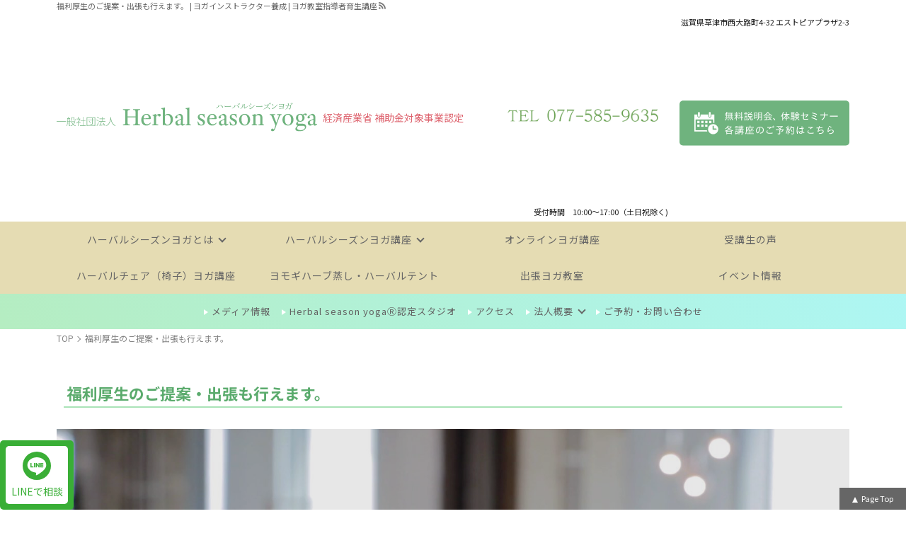

--- FILE ---
content_type: text/html; charset=UTF-8
request_url: https://herbal-season-yoga.or.jp/%E7%A6%8F%E5%88%A9%E5%8E%9A%E7%94%9F%E3%81%AE%E3%81%94%E6%8F%90%E6%A1%88%E3%83%BB%E5%87%BA%E5%BC%B5%E3%82%82%E8%A1%8C%E3%81%88%E3%81%BE%E3%81%99%E3%80%82
body_size: 12700
content:
<!DOCTYPE html><html lang="ja">
<head>

<link rel="canonical" href="https://herbal-season-yoga.or.jp/%e7%a6%8f%e5%88%a9%e5%8e%9a%e7%94%9f%e3%81%ae%e3%81%94%e6%8f%90%e6%a1%88%e3%83%bb%e5%87%ba%e5%bc%b5%e3%82%82%e8%a1%8c%e3%81%88%e3%81%be%e3%81%99%e3%80%82" />
<meta charset="UTF-8" />
<meta name="viewport" content="width=device-width, initial-scale=1.0">
<meta http-equiv="X-UA-Compatible" content="IE=edge">

<!-- ここからOGP -->
<meta property="og:title" content="福利厚生のご提案・出張も行えます。 | 一般社団法人ハーバルシーズンヨガ" />
<meta property="og:type" content="article" />
<meta property="og:url" content="https://herbal-season-yoga.or.jp/%E7%A6%8F%E5%88%A9%E5%8E%9A%E7%94%9F%E3%81%AE%E3%81%94%E6%8F%90%E6%A1%88%E3%83%BB%E5%87%BA%E5%BC%B5%E3%82%82%E8%A1%8C%E3%81%88%E3%81%BE%E3%81%99%E3%80%82" />
<meta property="og:site_name" content="一般社団法人ハーバルシーズンヨガ" />
<meta property="og:image" content="https://herbal-season-yoga.or.jp/wp-content/uploads/sns-img.jpg">
<meta property="og:description" content="OUR COMPANY 実績のあるShuunyaは、安心して福利厚生でもご利用ご頂けます。 NHKで放映されたチェアヨガをはじめ、滋賀県健康医療福祉部　健康しが発行冊子でもShuunyaのヨガが紹介さ"/>
<meta property="og:street-address" content="西大路町4-32エストピアプラザ2-3" />
<meta property="og:locality" content="草津市" />
<meta property="og:region" content="滋賀県" />
<meta property="og:postal-code" content="525-0037" /><meta property="og:country-name" content="日本" />
<meta property="og:locale" content="ja_JP" />
<meta property="og:phone_number" content="077-585-9635" /><meta property="og:fax_number" content="077-576- 0996" /><meta name="twitter:card" content="summary" />
<meta name="twitter:description" content="OUR COMPANY 実績のあるShuunyaは、安心して福利厚生でもご利用ご頂けます。 NHKで放映されたチェアヨガをはじめ、滋賀県健康医療福祉部　健康しが発行冊子でもShuunyaのヨガが紹介さ" />
<meta name="facebook-domain-verification" content="6djchbi6rnfhihm9elkregx25iyye4" />

<link media="all" href="https://herbal-season-yoga.or.jp/wp-content/cache/autoptimize/css/autoptimize_5fa56fb03bfb7ea7fc6c27a38a5675dc.css" rel="stylesheet" /><title>福利厚生のご提案・出張も行えます。 | ヨガインストラクター養成 | ヨガ教室指導者育生講座</title>

<meta name="format-detection" content="telephone=no"/>
<link rel="alternate" hreflang="ja" href="https://herbal-season-yoga.or.jp/%E7%A6%8F%E5%88%A9%E5%8E%9A%E7%94%9F%E3%81%AE%E3%81%94%E6%8F%90%E6%A1%88%E3%83%BB%E5%87%BA%E5%BC%B5%E3%82%82%E8%A1%8C%E3%81%88%E3%81%BE%E3%81%99%E3%80%82">
<!--[if lt IE 11]>
<script src="https://herbal-season-yoga.or.jp/wp-content/themes/herbalseason/js/html5shiv-printshiv.js"></script>
<![endif]-->
<meta name="description" content="OUR COMPANY 実績のあるShuunyaは、安心して福利厚生でもご利用ご頂けます。 NHKで放映されたチェアヨガをはじめ、滋賀県健康医療福祉部　健康しが発行冊子でもShuunyaのヨガが紹介されてます。 オフィスやイベント会場でチェ" />
<meta name='robots' content='max-image-preview:large' />
<link rel='dns-prefetch' href='//ajaxzip3.github.io' />
<link rel='dns-prefetch' href='//fonts.googleapis.com' />
<link rel='dns-prefetch' href='//s.w.org' />
<link href='https://fonts.gstatic.com' crossorigin rel='preconnect' />
<link rel="alternate" type="application/rss+xml" title="一般社団法人ハーバルシーズンヨガ &raquo; フィード" href="https://herbal-season-yoga.or.jp/feed" />
<link rel="alternate" type="application/rss+xml" title="一般社団法人ハーバルシーズンヨガ &raquo; コメントフィード" href="https://herbal-season-yoga.or.jp/comments/feed" />
<link rel="preload" href="https://herbal-season-yoga.or.jp/wp-content/plugins/bb-plugin/fonts/fontawesome/5.15.3/webfonts/fa-brands-400.woff2" as="font" type="font/woff2" crossorigin="anonymous">
<link rel="preload" href="https://herbal-season-yoga.or.jp/wp-content/plugins/bb-plugin/fonts/fontawesome/5.15.3/webfonts/fa-solid-900.woff2" as="font" type="font/woff2" crossorigin="anonymous">
<link rel="preload" href="https://herbal-season-yoga.or.jp/wp-content/plugins/bb-plugin/fonts/fontawesome/5.15.3/webfonts/fa-regular-400.woff2" as="font" type="font/woff2" crossorigin="anonymous">


<link rel='stylesheet' id='fl-builder-layout-8395-css'  href='https://herbal-season-yoga.or.jp/wp-content/cache/autoptimize/css/autoptimize_single_f92ec7d7db3fb335e2e85a0d7986625a.css?ver=f92ec7d7db3fb335e2e85a0d7986625a' media='all' />

<link rel='stylesheet' id='fl-builder-google-fonts-595f5bcfad37d226c8cf7627d4c15eff-css'  href='//fonts.googleapis.com/css?family=Raleway%3A700%2C800%2C500%2C600&#038;ver=5.8.12' media='all' />
<script src='https://herbal-season-yoga.or.jp/wp-includes/js/jquery/jquery.min.js?ver=3.6.0' id='jquery-core-js'></script>
<script src='https://herbal-season-yoga.or.jp/wp-includes/js/jquery/jquery-migrate.min.js?ver=3.3.2' id='jquery-migrate-js'></script>
<script src='https://herbal-season-yoga.or.jp/wp-includes/js/imagesloaded.min.js?ver=5.8.12' id='imagesloaded-js'></script>
<link rel="https://api.w.org/" href="https://herbal-season-yoga.or.jp/wp-json/" /><link rel="alternate" type="application/json" href="https://herbal-season-yoga.or.jp/wp-json/wp/v2/pages/8395" /><link rel="EditURI" type="application/rsd+xml" title="RSD" href="https://herbal-season-yoga.or.jp/xmlrpc.php?rsd" />
<link rel="wlwmanifest" type="application/wlwmanifest+xml" href="https://herbal-season-yoga.or.jp/wp-includes/wlwmanifest.xml" /> 
<link rel="alternate" type="application/json+oembed" href="https://herbal-season-yoga.or.jp/wp-json/oembed/1.0/embed?url=https%3A%2F%2Fherbal-season-yoga.or.jp%2F%25e7%25a6%258f%25e5%2588%25a9%25e5%258e%259a%25e7%2594%259f%25e3%2581%25ae%25e3%2581%2594%25e6%258f%2590%25e6%25a1%2588%25e3%2583%25bb%25e5%2587%25ba%25e5%25bc%25b5%25e3%2582%2582%25e8%25a1%258c%25e3%2581%2588%25e3%2581%25be%25e3%2581%2599%25e3%2580%2582" />
<link rel="alternate" type="text/xml+oembed" href="https://herbal-season-yoga.or.jp/wp-json/oembed/1.0/embed?url=https%3A%2F%2Fherbal-season-yoga.or.jp%2F%25e7%25a6%258f%25e5%2588%25a9%25e5%258e%259a%25e7%2594%259f%25e3%2581%25ae%25e3%2581%2594%25e6%258f%2590%25e6%25a1%2588%25e3%2583%25bb%25e5%2587%25ba%25e5%25bc%25b5%25e3%2582%2582%25e8%25a1%258c%25e3%2581%2588%25e3%2581%25be%25e3%2581%2599%25e3%2580%2582&#038;format=xml" />
<script type="application/ld+json">{"@context":"https://schema.org","@graph":[{"@type" : "NGO","@id":"https://herbal-season-yoga.or.jp/#NGO","name":"一般社団法人ハーバルシーズンヨガ","foundingDate" : "","url":"https://herbal-season-yoga.or.jp/","logo" : { "@type": "ImageObject", "url": "https://herbal-season-yoga.or.jp/wp-content/uploads/logo-img-640x640.png","@id":"https://herbal-season-yoga.or.jp//#logo","width":"640","height":"640","caption":"ヨガインストラクター養成 | ヨガ教室指導者育生講座 logo"},"telephone":"+81-77-585-9635","faxNumber" :"+81-77-576- 0996","address": {"@type": "PostalAddress","postalCode": "525-0037","addressRegion": "滋賀県","addressLocality": "草津市","streetAddress": "西大路町4-32 エストピアプラザ2-3","addressCountry" :"JP"},"image":{"@type": "ImageObject", "url": "https://herbal-season-yoga.or.jp/wp-content/uploads/sns-img.jpg","width":"1200","height":"630"}},{"@type":"WebSite","@id":"https://herbal-season-yoga.or.jp/#website","url":"https://herbal-season-yoga.or.jp/","name":"ヨガインストラクター養成 | ヨガ教室指導者育生講座","description":"","publisher":{"@id":"https://herbal-season-yoga.or.jp/#NGO"}},
{"@type":["WebPage"],
"@id":"https://herbal-season-yoga.or.jp/#webpage","url":"https://herbal-season-yoga.or.jp/",
"name":"福利厚生のご提案・出張も行えます。 | ヨガインストラクター養成 | ヨガ教室指導者育生講座",
"isPartOf":{"@id":"https://herbal-season-yoga.or.jp/#website"},
"about":{"@id":"https://herbal-season-yoga.or.jp/#NGO"},
"description":"福利厚生のご提案・出張も行えます。 | ヨガインストラクター養成 | ヨガ教室指導者育生講座OUR COMPANY 実績のあるShuunyaは、安心して福利厚生でもご利用ご頂けます。 NHKで放映されたチェアヨガをはじめ、滋賀県健康医療福祉部　健康しが発行冊子でもShuunyaのヨガが紹介されてます。 オフィス &hellip; <a href="https://herbal-season-yoga.or.jp/%e7%a6%8f%e5%88%a9%e5%8e%9a%e7%94%9f%e3%81%ae%e3%81%94%e6%8f%90%e6%a1%88%e3%83%bb%e5%87%ba%e5%bc%b5%e3%82%82%e8%a1%8c%e3%81%88%e3%81%be%e3%81%99%e3%80%82" class="morelink">もっと読む<span class="meta-nav">&rarr;</span></a>","datePublished": "2021-02-12T19:23:18+09:00","dateModified": "2022-01-28T09:16:57+09:00"},{"@type": "BreadcrumbList","itemListElement": [{"@type": "ListItem","position": 1,"item": {"@id": "https://herbal-season-yoga.or.jp/","name": "ヨガインストラクター養成 | ヨガ教室指導者育生講座 HOME"}},,{"@type": "ListItem","position": 2,"item": {"@id": "https://herbal-season-yoga.or.jp/%e7%a6%8f%e5%88%a9%e5%8e%9a%e7%94%9f%e3%81%ae%e3%81%94%e6%8f%90%e6%a1%88%e3%83%bb%e5%87%ba%e5%bc%b5%e3%82%82%e8%a1%8c%e3%81%88%e3%81%be%e3%81%99%e3%80%82","name": "福利厚生のご提案・出張も行えます。"}}]}]}</script>


<!-- Global site tag (gtag.js) - Google Analytics -->
<script async src="https://www.googletagmanager.com/gtag/js?id=UA-153762057-1"></script>
<script>
  window.dataLayer = window.dataLayer || [];
  function gtag(){dataLayer.push(arguments);}
  gtag('js', new Date());

  gtag('config', 'UA-153762057-1');
</script>

<!-- Facebook Pixel Code -->
<script>
!function(f,b,e,v,n,t,s)
{if(f.fbq)return;n=f.fbq=function(){n.callMethod?
n.callMethod.apply(n,arguments):n.queue.push(arguments)};
if(!f._fbq)f._fbq=n;n.push=n;n.loaded=!0;n.version='2.0';
n.queue=[];t=b.createElement(e);t.async=!0;
t.src=v;s=b.getElementsByTagName(e)[0];
s.parentNode.insertBefore(t,s)}(window, document,'script',
'https://connect.facebook.net/en_US/fbevents.js');
fbq('init', '586070906175407');
fbq('track', 'PageView');
</script>
<noscript><img height="1" width="1" style="display:none"
src="https://www.facebook.com/tr?id=586070906175407&ev=PageView&noscript=1"
/></noscript>
<!-- End Facebook Pixel Code -->

</head>
<body data-rsssl=1 class="page-template-default page page-id-8395 fl-builder" role="document" itemscope itemtype="http://schema.org/WebPage">

<div id="sb-site">

<div id="page" class="hfeed"><header id="branding"  role="banner" itemscope itemtype="http://schema.org/WPHeader" >
<div id="hed">
<h1 id="hedh1"><span><strong itemprop="name"><a name="pagetop" id="pagetop" itemprop="url">福利厚生のご提案・出張も行えます。 | ヨガインストラクター養成 | ヨガ教室指導者育生講座</a></strong><a href="https://herbal-season-yoga.or.jp/feed" id="rsslink" target="_blank" itemprop="url"><img src="https://herbal-season-yoga.or.jp/wp-content/themes/herbalseason/images/icons/rss-g.svg" border="0" width="13" height="13" alt="RSS" title="RSS" /></a></span></h1>


<div id="branding_in" class="animatedParent">

<hgroup class="site-title">
<!--タイトル-->
<h2 class="animated fadeIn""><a href="https://herbal-season-yoga.or.jp/" title="一般社団法人ハーバルシーズンヨガ" rel="home">
<img src="https://herbal-season-yoga.or.jp/wp-content/uploads/title-1.svg" alt="一般社団法人ハーバルシーズンヨガタイトルロゴ" width="290" /></a></h2>
<h3>経済産業省 補助金対象事業認定</h3></hgroup>
<div id="h-address">
<p class="shop-address"><span>滋賀県</span><span>草津市</span><span>西大路町4-32&nbspエストピアプラザ2-3</span></p>
<div class="flex">
<p class="h-tel"><a href="tel:0775859635"><img src="https://herbal-season-yoga.or.jp/wp-content/uploads/telnum.png" alt="一般社団法人ハーバルシーズンヨガ電話番号 077-585-9635" width="140" class="htimg"></a><span class="eis">受付時間　10:00～17:00（土日祝除く)</span></p>
<p class="h-mail"><a href="https://herbal-season-yoga.or.jp/contact"><img src="https://herbal-season-yoga.or.jp/wp-content/uploads/icon_3-1.svg" alt="ヨガインストラクター養成 | ヨガ教室指導者育生講座 | 一般社団法人ハーバルシーズンヨガへお問い合わせ" width="100" class="hmimg"></a></p>
</div>
</div><!-- h-address -->
</div><!-- branding_in -->

<nav id="gnavi" role="navigation" itemscope itemtype="http://schema.org/SiteNavigationElement" class="gnavi">
<div class="main_menu"><ul id="menu-mainmenu" class="menu"><li itemprop="name" id="menu-item-4882" class=""><a itemprop="url" href="https://herbal-season-yoga.or.jp/herbal-season-yoga-info">ハーバルシーズンヨガとは</a>
<ul class="sub-menu">
<li itemprop="name" id="menu-item-4883" class=""><a itemprop="url" href="https://herbal-season-yoga.or.jp/herbal-season-yoga-info/%e3%83%a8%e3%82%ac%e3%83%bb%e3%83%8f%e3%83%bc%e3%83%96%e3%81%ae%e5%8a%b9%e6%9e%9c">ハーバルシーズンヨガの効果</a></li>
<li itemprop="name" id="menu-item-4884" class=""><a itemprop="url" href="https://herbal-season-yoga.or.jp/herbal-season-yoga-info/%e5%9b%9b%e5%ad%a3%e3%81%ae%e3%83%a8%e3%82%ac%e3%83%9d%e3%83%bc%e3%82%ba">四季のヨガポーズ</a></li>
<li itemprop="name" id="menu-item-4885" class=""><a itemprop="url" href="https://herbal-season-yoga.or.jp/herbal-season-yoga-info/%e5%9b%9b%e5%ad%a3%e3%81%ae%e3%83%8f%e3%83%bc%e3%83%96%e3%82%b9%e3%83%91%e3%82%a4%e3%82%b9">四季のハーブ&#038;スパイス</a></li>
</ul>
</li>
<li itemprop="name" id="menu-item-4886" class=""><a itemprop="url" href="https://herbal-season-yoga.or.jp/%e8%ac%9b%e5%ba%a7%e6%a1%88%e5%86%85%e3%83%bb%e3%82%b9%e3%82%b1%e3%82%b8%e3%83%a5%e3%83%bc%e3%83%ab">ハーバルシーズンヨガ講座</a>
<ul class="sub-menu">
<li itemprop="name" id="menu-item-4888" class=""><a itemprop="url" href="https://herbal-season-yoga.or.jp/%e8%ac%9b%e5%ba%a7%e6%a1%88%e5%86%85%e3%83%bb%e3%82%b9%e3%82%b1%e3%82%b8%e3%83%a5%e3%83%bc%e3%83%ab/%e3%83%95%e3%82%a1%e3%83%bc%e3%82%b9%e3%83%88%e3%83%87%e3%82%a3%e3%82%b0%e3%83%aa%e3%83%bc">受講タイプA</a></li>
<li itemprop="name" id="menu-item-4889" class=""><a itemprop="url" href="https://herbal-season-yoga.or.jp/%e8%ac%9b%e5%ba%a7%e6%a1%88%e5%86%85%e3%83%bb%e3%82%b9%e3%82%b1%e3%82%b8%e3%83%a5%e3%83%bc%e3%83%ab/%e3%82%bb%e3%82%ab%e3%83%b3%e3%83%89%e3%83%87%e3%82%a3%e3%82%b0%e3%83%aa%e3%83%bc%ef%bc%88%e4%b8%ad%e7%b4%9a%ef%bc%89">3日間で学ぶ</a></li>
<li itemprop="name" id="menu-item-4890" class=""><a itemprop="url" href="https://herbal-season-yoga.or.jp/%e8%ac%9b%e5%ba%a7%e6%a1%88%e5%86%85%e3%83%bb%e3%82%b9%e3%82%b1%e3%82%b8%e3%83%a5%e3%83%bc%e3%83%ab/%e3%82%b5%e3%83%bc%e3%83%89%e3%83%87%e3%82%a3%e3%82%b0%e3%83%aa%e3%83%bc%ef%bc%88%e4%b8%8a%e7%b4%9a%ef%bc%89">京都1Day　リトリート資格取得</a></li>
</ul>
</li>
<li itemprop="name" id="menu-item-4895" class=""><a itemprop="url" href="https://herbal-season-yoga.or.jp/%e8%ac%9b%e5%ba%a7%e6%a1%88%e5%86%85%e3%83%bb%e3%82%b9%e3%82%b1%e3%82%b8%e3%83%a5%e3%83%bc%e3%83%ab/%e3%82%bf%e3%83%96%e3%83%ac%e3%83%83%e3%83%88%e3%83%bb%e3%82%b9%e3%83%9e%e3%83%9b%e3%81%a7%e8%87%aa%e5%88%86%e3%81%ae%e7%a9%ba%e3%81%84%e3%81%9f%e6%99%82%e9%96%93%e3%81%ab%e5%ad%a6%e3%81%b9%e3%82%8b">オンラインヨガ講座</a></li>
<li itemprop="name" id="menu-item-4964" class=""><a itemprop="url" href="https://herbal-season-yoga.or.jp/voice">受講生の声</a></li>
<li itemprop="name" id="menu-item-5228" class=""><a itemprop="url" href="https://herbal-season-yoga.or.jp/%e3%83%8f%e3%83%bc%e3%83%90%e3%83%ab%e3%83%81%e3%82%a7%e3%82%a2%ef%bc%88%e6%a4%85%e5%ad%90%ef%bc%89%e3%83%a8%e3%82%ac%e6%83%85%e5%a0%b1%e3%83%9a%e3%83%bc%e3%82%b8">ハーバルチェア（椅子）ヨガ講座</a></li>
<li itemprop="name" id="menu-item-4967" class=""><a itemprop="url" href="https://herbal-season-yoga.or.jp/%e3%83%a8%e3%83%a2%e3%82%ae%e3%83%8f%e3%83%bc%e3%83%96%e8%92%b8%e3%81%97%e3%83%bb%e3%83%8f%e3%83%bc%e3%83%90%e3%83%ab%e3%83%86%e3%83%b3%e3%83%88%e8%ac%9b%e7%bf%92%e4%bc%9a">ヨモギハーブ蒸し・ハーバルテント</a></li>
<li itemprop="name" id="menu-item-4968" class=""><a itemprop="url" href="https://herbal-season-yoga.or.jp/%e6%b3%95%e4%ba%ba%e6%a7%98">出張ヨガ教室</a></li>
<li itemprop="name" id="menu-item-5151" class=""><a itemprop="url" href="https://herbal-season-yoga.or.jp/event-info">イベント情報</a></li>
</ul></div><div class="sub_menu"><ul id="menu-hedsubmenu" class="menu"><li itemprop="name" id="menu-item-4981" class=""><a itemprop="url" href="https://herbal-season-yoga.or.jp/media">メディア情報</a></li>
<li itemprop="name" id="menu-item-4898" class=""><a itemprop="url" href="https://herbal-season-yoga.or.jp/%e8%aa%8d%e5%ae%9a%e3%83%a8%e3%82%ac%e3%82%b9%e3%82%bf%e3%82%b8%e3%82%aa">Herbal season yogaⓇ認定スタジオ</a></li>
<li itemprop="name" id="menu-item-4972" class=""><a itemprop="url" href="https://herbal-season-yoga.or.jp/%e5%90%84%e3%83%a8%e3%82%ac%e8%ac%9b%e5%ba%a7%e9%96%8b%e5%82%ac%e5%a0%b4%e6%89%80%e3%81%b8%e3%81%ae%e3%82%a2%e3%82%af%e3%82%bb%e3%82%b9">アクセス</a></li>
<li itemprop="name" id="menu-item-4900" class=""><a itemprop="url" href="https://herbal-season-yoga.or.jp/information">法人概要</a>
<ul class="sub-menu">
<li itemprop="name" id="menu-item-4899" class=""><a itemprop="url" href="https://herbal-season-yoga.or.jp/%e8%aa%8d%e5%ae%9a%e3%83%a8%e3%82%ac%e3%82%a4%e3%83%b3%e3%82%b9%e3%83%88%e3%83%a9%e3%82%af%e3%82%bf%e3%83%bc">理事・認定講師</a></li>
<li itemprop="name" id="menu-item-4901" class=""><a itemprop="url" href="https://herbal-season-yoga.or.jp/%e4%bc%9a%e5%93%a1%e8%a6%8f%e7%b4%84">会員規約</a></li>
</ul>
</li>
<li itemprop="name" id="menu-item-4902" class=""><a itemprop="url" href="https://herbal-season-yoga.or.jp/contact">ご予約・お問い合わせ</a></li>
</ul></div></nav><!-- #access -->



</div><!--hed-->


</header><!-- branding -->
<main id="main" role="main" itemprop="mainContentOfPage" itemscope itemtype="http://schema.org/WebPageElement">
<!--page.php-->

<!--パンくず--><div id="bread" class="w-in"><ul class="bread_crumb"><li class="top"><a href="https://herbal-season-yoga.or.jp"><span>TOP</span></a></li><li class="current"><span>福利厚生のご提案・出張も行えます。</span></li></ul></div>
<div id="content" role="main" class="pp8395 nonhome">

<article id="p-8395" class="pages">
<header class="page-header">
<h2 class="page-title w-in"><span>福利厚生のご提案・出張も行えます。</span></h2>
</header><!-- .entry-header -->
<div class="entry-content w-in">
<div class="fl-builder-content fl-builder-content-8395 fl-builder-content-primary fl-builder-global-templates-locked" data-post-id="8395"><div class="fl-row fl-row-full-width fl-row-bg-video fl-node-60151ce281649 fl-row-bg-overlay" data-node="60151ce281649">
	<div class="fl-row-content-wrap">
		
<div class="fl-bg-video"
data-video-mobile="no"
data-fallback="https://content-pages.demos.wpbeaverbuilder.com/wp-content/uploads/sites/26/2016/07/video-cover.jpg"
data-mp4="https://dl.dropboxusercontent.com/u/42506937/hero.mp4"
data-mp4-type="video/mp4"
data-webm=""
data-webm-type="video/webm"
></div>

				<div class="fl-row-content fl-row-full-width fl-node-content">
		
<div class="fl-col-group fl-node-60151ce28164b" data-node="60151ce28164b">
			<div class="fl-col fl-node-60151ce28164d" data-node="60151ce28164d">
	<div class="fl-col-content fl-node-content">
	<div class="fl-module fl-module-heading fl-node-60151ce281650 fl-animation fl-fade-up" data-node="60151ce281650" data-animation-delay="0.3">
	<div class="fl-module-content fl-node-content">
		<h3 class="fl-heading">
		<span class="fl-heading-text">OUR</span>
	</h3>
	</div>
</div>
<div class="fl-module fl-module-heading fl-node-60151ce281603 fl-animation fl-fade-up" data-node="60151ce281603" data-animation-delay="0.6">
	<div class="fl-module-content fl-node-content">
		<h1 class="fl-heading">
		<span class="fl-heading-text">COMPANY</span>
	</h1>
	</div>
</div>
	</div>
</div>
	</div>
		</div>
	</div>
</div>
<div class="fl-row fl-row-fixed-width fl-row-bg-none fl-node-60151ce2815f3" data-node="60151ce2815f3">
	<div class="fl-row-content-wrap">
						<div class="fl-row-content fl-row-fixed-width fl-node-content">
		
<div class="fl-col-group fl-node-60151ce2815fd" data-node="60151ce2815fd">
			<div class="fl-col fl-node-60151ce281601" data-node="60151ce281601">
	<div class="fl-col-content fl-node-content">
	<div class="fl-module fl-module-heading fl-node-60151ce28164e" data-node="60151ce28164e">
	<div class="fl-module-content fl-node-content">
		<h2 class="fl-heading">
		<span class="fl-heading-text">実績のあるShuunyaは、安心して福利厚生でもご利用ご頂けます。</span>
	</h2>
	</div>
</div>
<div class="fl-module fl-module-heading fl-node-60151ce281605" data-node="60151ce281605">
	<div class="fl-module-content fl-node-content">
		<h3 class="fl-heading">
		<span class="fl-heading-text">NHKで放映されたチェアヨガをはじめ、滋賀県健康医療福祉部　健康しが発行冊子でもShuunyaのヨガが紹介されてます。</span>
	</h3>
	</div>
</div>
	</div>
</div>
	</div>

<div class="fl-col-group fl-node-60151ce281606" data-node="60151ce281606">
			<div class="fl-col fl-node-60151ce281608 fl-col-small" data-node="60151ce281608">
	<div class="fl-col-content fl-node-content">
	<div class="fl-module fl-module-photo fl-node-60151ce281610" data-node="60151ce281610">
	<div class="fl-module-content fl-node-content">
		<div class="fl-photo fl-photo-align-center" itemscope itemtype="https://schema.org/ImageObject">
	<div class="fl-photo-content fl-photo-img-jpg">
				<img loading="lazy" class="fl-photo-img wp-image-8397 size-full" src="https://studio-shuunya.com/wp-content/uploads/meeting-1177454_1920.jpg" alt="meeting-1177454_1920" itemprop="image" height="1440" width="1920" title="meeting-1177454_1920"  />
					</div>
	</div>
	</div>
</div>
<div class="fl-module fl-module-heading fl-node-60151ce281617" data-node="60151ce281617">
	<div class="fl-module-content fl-node-content">
		<h3 class="fl-heading">
		<span class="fl-heading-text">オフィスやイベント会場でチェアヨガや"Herbal season yoga®"の活用・ご利用のご案内</span>
	</h3>
	</div>
</div>
<div class="fl-module fl-module-rich-text fl-node-60151ce281612" data-node="60151ce281612">
	<div class="fl-module-content fl-node-content">
		<div class="fl-rich-text">
	<p>週1回、月2回、月1回や企業様のオフィスへ伺います。</p>
</div>
	</div>
</div>
	</div>
</div>
			<div class="fl-col fl-node-60151ce28160a fl-col-small" data-node="60151ce28160a">
	<div class="fl-col-content fl-node-content">
	<div class="fl-module fl-module-photo fl-node-60151ce281648" data-node="60151ce281648">
	<div class="fl-module-content fl-node-content">
		<div class="fl-photo fl-photo-align-center" itemscope itemtype="https://schema.org/ImageObject">
	<div class="fl-photo-content fl-photo-img-jpg">
				<img loading="lazy" class="fl-photo-img wp-image-8398 size-full" src="https://studio-shuunya.com/wp-content/uploads/S__6709434.jpg" alt="S__6709434" itemprop="image" height="1108" width="1478" title="S__6709434"  />
					</div>
	</div>
	</div>
</div>
<div class="fl-module fl-module-heading fl-node-60151ce28161a" data-node="60151ce28161a">
	<div class="fl-module-content fl-node-content">
		<h3 class="fl-heading">
		<span class="fl-heading-text">チェアヨガを定期的にオフィスに取り入れたい企業様へご提案</span>
	</h3>
	</div>
</div>
<div class="fl-module fl-module-rich-text fl-node-602655d8a4084" data-node="602655d8a4084">
	<div class="fl-module-content fl-node-content">
		<div class="fl-rich-text">
	<p>週1回、月2回、月1回や企業様のオフィスへ伺います。</p>
</div>
	</div>
</div>
<div class="fl-module fl-module-rich-text fl-node-60151ce281614" data-node="60151ce281614">
	<div class="fl-module-content fl-node-content">
		<div class="fl-rich-text">
	</div>
	</div>
</div>
	</div>
</div>
			<div class="fl-col fl-node-60151ce28160c fl-col-small" data-node="60151ce28160c">
	<div class="fl-col-content fl-node-content">
	<div class="fl-module fl-module-photo fl-node-60151ce28160e" data-node="60151ce28160e">
	<div class="fl-module-content fl-node-content">
		<div class="fl-photo fl-photo-align-center" itemscope itemtype="https://schema.org/ImageObject">
	<div class="fl-photo-content fl-photo-img-jpg">
				<img loading="lazy" class="fl-photo-img wp-image-4903 size-full" src="https://studio-shuunya.com/wp-content/uploads/Noriya-Inaba_37-1.jpg" alt="Noriya Inaba_37" itemprop="image" height="1107" width="1660" title="Noriya Inaba_37"  />
					</div>
	</div>
	</div>
</div>
<div class="fl-module fl-module-heading fl-node-60151ce281619" data-node="60151ce281619">
	<div class="fl-module-content fl-node-content">
		<h3 class="fl-heading">
		<a href="https://studio-shuunya.com/info/%e3%82%b9%e3%82%bf%e3%82%b8%e3%82%aa%e8%b2%b8%e3%81%97%e5%88%87%e3%82%8a%e3%83%97%e3%83%a9%e3%83%b3%e3%81%ae%e3%81%94%e6%8f%90%e6%a1%88.html" title="福利厚生利用プランスタジオ貸し切りタイプ＆社員チケット利用のご紹介" target="_self">
		<span class="fl-heading-text">福利厚生利用プランスタジオ貸し切りタイプ＆社員チケット利用のご紹介</span>
		</a>
	</h3>
	</div>
</div>
<div class="fl-module fl-module-rich-text fl-node-60151ce281615" data-node="60151ce281615">
	<div class="fl-module-content fl-node-content">
		<div class="fl-rich-text">
	<p>中々オフィスでヨガが出来るスペースの確保が難しい場合。従業員のリフレッシュ・健康増進・メンタルヘルスケアとしてYoga studio Shuunyaの両店舗をご利用頂けます。福利厚生としてスタジオで受講して貰いたいと思われる企業様に、チケット販売又は貸し切りクラスのご提案。</p>
<p>1級健康管理士の資格を持った代表が運営、取り組んでいる安心のYoga studio です。</p>
</div>
	</div>
</div>
	</div>
</div>
	</div>
		</div>
	</div>
</div>
<div class="fl-row fl-row-full-width fl-row-bg-color fl-node-60151ce28161c" data-node="60151ce28161c">
	<div class="fl-row-content-wrap">
						<div class="fl-row-content fl-row-fixed-width fl-node-content">
		
<div class="fl-col-group fl-node-60151ce28161d" data-node="60151ce28161d">
			<div class="fl-col fl-node-60151ce28161f fl-col-small" data-node="60151ce28161f">
	<div class="fl-col-content fl-node-content">
	<div class="fl-module fl-module-heading fl-node-60151ce281622" data-node="60151ce281622">
	<div class="fl-module-content fl-node-content">
		<h2 class="fl-heading">
		<span class="fl-heading-text">Our Skills & Expertise</span>
	</h2>
	</div>
</div>
<div class="fl-module fl-module-rich-text fl-node-60151ce281624" data-node="60151ce281624">
	<div class="fl-module-content fl-node-content">
		<div class="fl-rich-text">
	<p>滋賀のラウンドマーク的なエストピアホテルのテナントでYoga studio をオープンしてから６周年を迎え、２年目を迎える南草津はシャワールームやマシーンルームも完備したスタジオがあります。２つの店舗の運営を行いながら、オリジナルHerbal season yoga®指導者養成講座にも力を注ぐ代表は、その人気の高さからNHKで代表出演の”チェアヨガ”が３回も放映されました。<br />
 メディアにも多く取材を受けています。<br />
 滋賀県後援の元”国際ヨガDay in 滋賀”を参加費無料での開催を行ったり、滋賀県を問わず県外の企業様からの講師依頼も多く頂いております。<br />
 経験豊富な講師のヨガは、安心して受講できます。<br />
 又、福利厚生としての社員のメンタルヘルスケアの一環として、Herbal season yoga®を取り入れられては如何でしょうか。</p>
<p>大切な方々、大切な社員様達の【ボディ・マインド・スピリット】を整えるお手伝いが当法人では行えます。</p>
<p> 店舗での受講、出張、オンデマンド受講、ライブ配信、ビデオ受講等、色々なスタイルで受講していただけます。<br />
 お気軽に、一度ご相談くださいませ。</p>
<p>&nbsp;</p>
<p>&nbsp;</p>
</div>
	</div>
</div>
	</div>
</div>
			<div class="fl-col fl-node-60151ce281620 fl-col-small" data-node="60151ce281620">
	<div class="fl-col-content fl-node-content">
	<div class="fl-module fl-module-separator fl-node-60151ce28162b fl-visible-desktop-medium" data-node="60151ce28162b">
	<div class="fl-module-content fl-node-content">
		<div class="fl-separator"></div>
	</div>
</div>
<div class="fl-module fl-module-numbers fl-node-60151ce281628" data-node="60151ce281628">
	<div class="fl-module-content fl-node-content">
		<div class="fl-number fl-number-bars">
	<div class="fl-number-text fl-number-position-default">
					<span class="fl-number-before-text">専門性の高さ・受講満足度</span>
		
		
					<div class="fl-number-bars-container">
				<div class="fl-number-bar">
					<div class="fl-number-string"><span class="fl-number-int" data-number="98" data-total="98"><noscript>98</noscript></span>%</div>				</div>
			</div>
		
		
	</div>
</div>
	</div>
</div>
<div class="fl-module fl-module-numbers fl-node-605f05e7da806" data-node="605f05e7da806">
	<div class="fl-module-content fl-node-content">
		<div class="fl-number fl-number-bars">
	<div class="fl-number-text fl-number-position-default">
					<span class="fl-number-before-text">信頼度・安心度（費用面含む）</span>
		
		
					<div class="fl-number-bars-container">
				<div class="fl-number-bar">
					<div class="fl-number-string"><span class="fl-number-int" data-number="90" data-total="90"><noscript>90</noscript></span>%</div>				</div>
			</div>
		
		
	</div>
</div>
	</div>
</div>
	</div>
</div>
	</div>
		</div>
	</div>
</div>
<div class="fl-row fl-row-fixed-width fl-row-bg-none fl-node-60151ce28162d" data-node="60151ce28162d">
	<div class="fl-row-content-wrap">
						<div class="fl-row-content fl-row-fixed-width fl-node-content">
		
<div class="fl-col-group fl-node-60151ce28162e" data-node="60151ce28162e">
			<div class="fl-col fl-node-60151ce28162f fl-col-small" data-node="60151ce28162f">
	<div class="fl-col-content fl-node-content">
	<div class="fl-module fl-module-photo fl-node-60151ce281634" data-node="60151ce281634">
	<div class="fl-module-content fl-node-content">
		<div class="fl-photo fl-photo-align-center" itemscope itemtype="https://schema.org/ImageObject">
	<div class="fl-photo-content fl-photo-img-png">
				<img loading="lazy" class="fl-photo-img wp-image-8512 size-full" src="https://studio-shuunya.com/wp-content/uploads/5opQnJEuw1C3Ieh1613120741_1613120911.png" alt="5opQnJEuw1C3Ieh1613120741_1613120911" itemprop="image" height="232" width="232" title="5opQnJEuw1C3Ieh1613120741_1613120911"  />
					</div>
	</div>
	</div>
</div>
<div class="fl-module fl-module-heading fl-node-60151ce281639" data-node="60151ce281639">
	<div class="fl-module-content fl-node-content">
		<h3 class="fl-heading">
		<span class="fl-heading-text">メイン講師</span>
	</h3>
	</div>
</div>
<div class="fl-module fl-module-rich-text fl-node-60151ce28163f" data-node="60151ce28163f">
	<div class="fl-module-content fl-node-content">
		<div class="fl-rich-text">
	<p>スタジオShuunya代表講師・一般社団法人Herbal season yogaの代表理事も務める中、</p>
<p></p>
<p>ヨガで受けられる沢山の恩恵と、自然界に君臨する優しく自律神経に働きかける、心と身体の栄養の宝庫、ハーブを日本に生息する身近なハーブも利用した【Herbal season yoga®ハーバルシーズンヨガ】を一般の方をはじめ沢山の方に知っていただけるよう、普及活動を行っている。</p>
<p></p>
<p>メンタルヘルスに役立ててください。</p>
</div>
	</div>
</div>
	</div>
</div>
			<div class="fl-col fl-node-60151ce281631 fl-col-small" data-node="60151ce281631">
	<div class="fl-col-content fl-node-content">
	<div class="fl-module fl-module-photo fl-node-60151ce281636" data-node="60151ce281636">
	<div class="fl-module-content fl-node-content">
		<div class="fl-photo fl-photo-align-center" itemscope itemtype="https://schema.org/ImageObject">
	<div class="fl-photo-content fl-photo-img-jpg">
				<img loading="lazy" class="fl-photo-img wp-image-8514 size-full" src="https://studio-shuunya.com/wp-content/uploads/qmIzZ7UZFs4mXs21613122037_1613122126.jpg" alt="qmIzZ7UZFs4mXs21613122037_1613122126" itemprop="image" height="927" width="927" title="qmIzZ7UZFs4mXs21613122037_1613122126"  />
					</div>
	</div>
	</div>
</div>
<div class="fl-module fl-module-heading fl-node-60151ce28163d" data-node="60151ce28163d">
	<div class="fl-module-content fl-node-content">
		<h3 class="fl-heading">
		<span class="fl-heading-text">Shuunyaのヨガ講師</span>
	</h3>
	</div>
</div>
<div class="fl-module fl-module-rich-text fl-node-60151ce28163a" data-node="60151ce28163a">
	<div class="fl-module-content fl-node-content">
		<div class="fl-rich-text">
	<p>Shuunyaに在籍する、スキルの高い講師がクラスを開催、又はお伺い致します。はじめての方でも安心してヨガが行えます。</p>
<p>又、家や仕事の合間にも少し行って頂くだけで、不調の緩和にもつながるポーズなど、継続して続けて頂けるアドバイスも行います。</p>
</div>
	</div>
</div>
	</div>
</div>
			<div class="fl-col fl-node-60151ce281632 fl-col-small" data-node="60151ce281632">
	<div class="fl-col-content fl-node-content">
	<div class="fl-module fl-module-photo fl-node-60151ce281637" data-node="60151ce281637">
	<div class="fl-module-content fl-node-content">
		<div class="fl-photo fl-photo-align-center" itemscope itemtype="https://schema.org/ImageObject">
	<div class="fl-photo-content fl-photo-img-png">
				<img loading="lazy" class="fl-photo-img wp-image-8513 size-full" src="https://studio-shuunya.com/wp-content/uploads/Yukiタイトルなし.png" alt="Yukiタイトルなし" itemprop="image" height="365" width="607" title="Yukiタイトルなし"  />
					</div>
	</div>
	</div>
</div>
<div class="fl-module fl-module-heading fl-node-60151ce28163c" data-node="60151ce28163c">
	<div class="fl-module-content fl-node-content">
		<h3 class="fl-heading">
		<span class="fl-heading-text">ピラティスも開催致します。</span>
	</h3>
	</div>
</div>
<div class="fl-module fl-module-rich-text fl-node-60151ce281641" data-node="60151ce281641">
	<div class="fl-module-content fl-node-content">
		<div class="fl-rich-text">
	<p>ピラティスも受講していただく事が可能です。Shuunyaのピラティス指導者は、Herbal season yoga®の講師としても活躍しております。</p>
<p>ピラティスでの正しい体の使い方を是非取り入れてみてください。</p>
</div>
	</div>
</div>
	</div>
</div>
	</div>
		</div>
	</div>
</div>
<div class="fl-row fl-row-full-width fl-row-bg-color fl-node-60151ce281643" data-node="60151ce281643">
	<div class="fl-row-content-wrap">
						<div class="fl-row-content fl-row-fixed-width fl-node-content">
		
<div class="fl-col-group fl-node-60151ce281645" data-node="60151ce281645">
			<div class="fl-col fl-node-60151ce281646" data-node="60151ce281646">
	<div class="fl-col-content fl-node-content">
	<div class="fl-module fl-module-heading fl-node-60151ce281652" data-node="60151ce281652">
	<div class="fl-module-content fl-node-content">
		<h2 class="fl-heading">
		<span class="fl-heading-text">現在準備中</span>
	</h2>
	</div>
</div>
<div class="fl-module fl-module-button fl-node-60151ce281653 fl-animation fl-fade-up" data-node="60151ce281653" data-animation-delay="0">
	<div class="fl-module-content fl-node-content">
		<div class="fl-button-wrap fl-button-width-custom fl-button-center fl-button-has-icon">
			<a href="#" target="_self" class="fl-button fl-button-icon-animation" role="button">
							<span class="fl-button-text">LEARN MORE</span>
						<i class="fl-button-icon fl-button-icon-after fa fa-check-square-o" aria-hidden="true"></i>
			</a>
</div>
	</div>
</div>
	</div>
</div>
	</div>
		</div>
	</div>
</div>
</div></div><!-- .entry-content -->



</article>

<!--パンくず--><div class="breadcrumbs2 w-in"><ul class="bread_crumb"><li class="top"><a href="https://herbal-season-yoga.or.jp"><span>TOP</span></a></li><li class="current"><span>福利厚生のご提案・出張も行えます。</span></li></ul></div></div><!-- #content -->





<section id="cbox" class="animatedParent">
<h2><strong>ハーブを使ったヨガ講座</strong>ご予約・お問い合わせ</h2>
<div class="w-in">
<p class="cbp1">ヨガ講座への<span class="ib">お申込み、お問い合わせは</span><span class="ib">お気軽にご相談ください。</span></p>
<p class="cbcontact flex"><a class="ctel" href="tel:0775859635"><span class="teli">Tel:</span>077-585-9635<span class="eis">【受付時間】10:00～17:00（土日祝除く)</span></a><a class="cmail" href="https://herbal-season-yoga.or.jp/contact">お問い合わせ</a></p>
<p class="cbp3">メールでのお問合せは24時間受けつけております。<br>
受付時間外にいただいたお問合せにつきましては、<span class="wb680">翌営業日以降に対応させていただきます。</span></p>
</div></section>


</main><!-- main -->


<footer id="colophon" role="contentinfo" role="contentinfo" itemscope itemtype="http://schema.org/WPFooter">
<div id="colophon_in">
<nav id="fnavi" role="navigation" class="fn4">
<div class="f1_menu"><ul id="menu-fmenu1" class="menu"><li id="menu-item-4934" class="menu-item menu-item-type-post_type menu-item-object-page menu-item-has-children menu-item-4934"><a href="https://herbal-season-yoga.or.jp/herbal-season-yoga-info"><span>ハーバルシーズンヨガとは</span></a>
<ul class="sub-menu">
	<li id="menu-item-4935" class="menu-item menu-item-type-post_type menu-item-object-page menu-item-4935"><a href="https://herbal-season-yoga.or.jp/herbal-season-yoga-info/%e3%83%a8%e3%82%ac%e3%83%bb%e3%83%8f%e3%83%bc%e3%83%96%e3%81%ae%e5%8a%b9%e6%9e%9c"><span>ハーバルシーズンヨガの効果</span></a></li>
	<li id="menu-item-4936" class="menu-item menu-item-type-post_type menu-item-object-page menu-item-4936"><a href="https://herbal-season-yoga.or.jp/herbal-season-yoga-info/%e5%9b%9b%e5%ad%a3%e3%81%ae%e3%83%a8%e3%82%ac%e3%83%9d%e3%83%bc%e3%82%ba"><span>四季のヨガポーズ</span></a></li>
	<li id="menu-item-4937" class="menu-item menu-item-type-post_type menu-item-object-page menu-item-4937"><a href="https://herbal-season-yoga.or.jp/herbal-season-yoga-info/%e5%9b%9b%e5%ad%a3%e3%81%ae%e3%83%8f%e3%83%bc%e3%83%96%e3%82%b9%e3%83%91%e3%82%a4%e3%82%b9"><span>四季のハーブ&#038;スパイス</span></a></li>
</ul>
</li>
<li id="menu-item-4938" class="menu-item menu-item-type-post_type menu-item-object-page menu-item-has-children menu-item-4938"><a href="https://herbal-season-yoga.or.jp/%e8%ac%9b%e5%ba%a7%e6%a1%88%e5%86%85%e3%83%bb%e3%82%b9%e3%82%b1%e3%82%b8%e3%83%a5%e3%83%bc%e3%83%ab"><span>講座案内・スケジュール</span></a>
<ul class="sub-menu">
	<li id="menu-item-4940" class="menu-item menu-item-type-post_type menu-item-object-page menu-item-4940"><a href="https://herbal-season-yoga.or.jp/%e8%ac%9b%e5%ba%a7%e6%a1%88%e5%86%85%e3%83%bb%e3%82%b9%e3%82%b1%e3%82%b8%e3%83%a5%e3%83%bc%e3%83%ab/%e3%83%95%e3%82%a1%e3%83%bc%e3%82%b9%e3%83%88%e3%83%87%e3%82%a3%e3%82%b0%e3%83%aa%e3%83%bc"><span>受講タイプA</span></a></li>
	<li id="menu-item-4941" class="menu-item menu-item-type-post_type menu-item-object-page menu-item-4941"><a href="https://herbal-season-yoga.or.jp/%e8%ac%9b%e5%ba%a7%e6%a1%88%e5%86%85%e3%83%bb%e3%82%b9%e3%82%b1%e3%82%b8%e3%83%a5%e3%83%bc%e3%83%ab/%e3%82%bb%e3%82%ab%e3%83%b3%e3%83%89%e3%83%87%e3%82%a3%e3%82%b0%e3%83%aa%e3%83%bc%ef%bc%88%e4%b8%ad%e7%b4%9a%ef%bc%89"><span>3日間で学ぶ</span></a></li>
	<li id="menu-item-4942" class="menu-item menu-item-type-post_type menu-item-object-page menu-item-4942"><a href="https://herbal-season-yoga.or.jp/%e8%ac%9b%e5%ba%a7%e6%a1%88%e5%86%85%e3%83%bb%e3%82%b9%e3%82%b1%e3%82%b8%e3%83%a5%e3%83%bc%e3%83%ab/%e3%82%b5%e3%83%bc%e3%83%89%e3%83%87%e3%82%a3%e3%82%b0%e3%83%aa%e3%83%bc%ef%bc%88%e4%b8%8a%e7%b4%9a%ef%bc%89"><span>京都1Day　リトリート資格取得</span></a></li>
</ul>
</li>
<li id="menu-item-4943" class="menu-item menu-item-type-post_type menu-item-object-page menu-item-4943"><a href="https://herbal-season-yoga.or.jp/%e5%90%84%e3%83%a8%e3%82%ac%e8%ac%9b%e5%ba%a7%e9%96%8b%e5%82%ac%e5%a0%b4%e6%89%80%e3%81%b8%e3%81%ae%e3%82%a2%e3%82%af%e3%82%bb%e3%82%b9"><span>各ヨガ講座・ヨガクラス開催場所へのアクセス</span></a></li>
</ul></div><div class="f2_menu"><ul id="menu-fmenu2" class="menu"><li id="menu-item-4948" class="menu-item menu-item-type-post_type menu-item-object-page menu-item-4948"><a href="https://herbal-season-yoga.or.jp/%e3%83%8f%e3%83%bc%e3%83%90%e3%83%ab%e3%82%b7%e3%83%bc%e3%82%ba%e3%83%b3%e3%83%a8%e3%82%ac%e3%82%af%e3%83%a9%e3%82%b9%e5%8f%97%e8%ac%9b"><span>ハーバルシーズン チェア（椅子）ヨガ</span></a></li>
<li id="menu-item-4945" class="menu-item menu-item-type-post_type menu-item-object-page menu-item-4945"><a href="https://herbal-season-yoga.or.jp/%e5%9b%bd%e9%9a%9b%e3%83%a8%e3%82%acday-in%e6%bb%8b%e8%b3%80%e9%96%8b%e5%82%ac%e3%83%bb%e5%ae%b6%e3%83%a8%e3%82%ac%ef%bc%81%e3%82%aa%e3%83%b3%e3%83%a9%e3%82%a4%e3%83%b3%e3%81%a7%e5%8f%82%e5%8a%a0"><span>国際ヨガDay in滋賀開催・家ヨガ</span></a></li>
<li id="menu-item-4946" class="menu-item menu-item-type-post_type menu-item-object-page menu-item-4946"><a href="https://herbal-season-yoga.or.jp/%e6%8c%87%e5%b0%8e%e8%80%85%e5%90%91%e3%81%91%e3%83%bb%e3%83%8f%e3%83%bc%e3%83%90%e3%83%ab%e3%83%81%e3%82%a7%e3%82%a2%e3%83%a8%e3%82%ac%ef%bc%92day%e8%b3%87%e6%a0%bc%e5%8f%96%e5%be%97"><span>指導者向け・ハーバルチェアヨガ1Day資格取得講座</span></a></li>
<li id="menu-item-4947" class="menu-item menu-item-type-post_type menu-item-object-page menu-item-4947"><a href="https://herbal-season-yoga.or.jp/%e3%83%a8%e3%83%a2%e3%82%ae%e3%83%8f%e3%83%bc%e3%83%96%e8%92%b8%e3%81%97%e3%83%bb%e3%83%8f%e3%83%bc%e3%83%90%e3%83%ab%e3%83%86%e3%83%b3%e3%83%88%e8%ac%9b%e7%bf%92%e4%bc%9a"><span>ヨモギハーブ蒸し・ハーバルテント講習会</span></a></li>
<li id="menu-item-4949" class="menu-item menu-item-type-post_type menu-item-object-page menu-item-4949"><a href="https://herbal-season-yoga.or.jp/%e6%b3%95%e4%ba%ba%e6%a7%98"><span>出張ヨガ教室（企業様・個人様）福利厚生でのご利用</span></a></li>
</ul></div><div class="f3_menu"><ul id="menu-fmenu3" class="menu"><li id="menu-item-4951" class="menu-item menu-item-type-taxonomy menu-item-object-category menu-item-4951"><a href="https://herbal-season-yoga.or.jp/voice"><span>受講生の声</span></a></li>
<li id="menu-item-4952" class="menu-item menu-item-type-taxonomy menu-item-object-category menu-item-4952"><a href="https://herbal-season-yoga.or.jp/news"><span>News</span></a></li>
<li id="menu-item-4953" class="menu-item menu-item-type-taxonomy menu-item-object-category menu-item-4953"><a href="https://herbal-season-yoga.or.jp/blog"><span>ブログ</span></a></li>
<li id="menu-item-8478" class="menu-item menu-item-type-post_type menu-item-object-page menu-item-8478"><a href="https://herbal-season-yoga.or.jp/%e8%aa%8d%e5%ae%9a%e3%83%a8%e3%82%ac%e3%82%a4%e3%83%b3%e3%82%b9%e3%83%88%e3%83%a9%e3%82%af%e3%82%bf%e3%83%bc"><span>理事・認定講師／会員</span></a></li>
<li id="menu-item-5221" class="menu-item menu-item-type-taxonomy menu-item-object-category menu-item-5221"><a href="https://herbal-season-yoga.or.jp/event-info"><span>イベント情報</span></a></li>
<li id="menu-item-5222" class="menu-item menu-item-type-taxonomy menu-item-object-category menu-item-5222"><a href="https://herbal-season-yoga.or.jp/media"><span>メディア情報</span></a></li>
</ul></div><div class="f4_menu"><ul id="menu-fmenu4" class="menu"><li id="menu-item-4957" class="menu-item menu-item-type-post_type menu-item-object-page menu-item-4957"><a href="https://herbal-season-yoga.or.jp/information"><span>法人概要</span></a></li>
<li id="menu-item-4958" class="menu-item menu-item-type-post_type menu-item-object-page menu-item-4958"><a href="https://herbal-season-yoga.or.jp/%e4%bc%9a%e5%93%a1%e8%a6%8f%e7%b4%84"><span>会員規約</span></a></li>
<li id="menu-item-4959" class="menu-item menu-item-type-post_type menu-item-object-page menu-item-4959"><a href="https://herbal-season-yoga.or.jp/contact"><span>ご予約・お問い合わせ</span></a></li>
</ul></div></nav>

<div id="f_sitedata">

<address>
<p><a href="https://herbal-season-yoga.or.jp/" id="add_logo" ><strong class="site_desc">ヨガインストラクター養成 | ヨガ教室指導者育生講座</strong>
<img src="https://herbal-season-yoga.or.jp/wp-content/uploads/title-1.svg" alt="ヨガインストラクター養成 | ヨガ教室指導者育生講座 | 一般社団法人ハーバルシーズンヨガ一般社団法人ハーバルシーズンヨガロゴ" /><em>一般社団法人ハーバルシーズンヨガ&nbsp;</em></a></p>
<div class="f-sdata">

<p class="shopaddress">
〒525-0037&nbsp;<span>滋賀県</span><span>草津市</span>&nbsp;<span class="ib">西大路町4-32&nbspエストピアプラザ2-3</span>
</p><!--shopaddress-->
<p class="ftels">
<span class="tel">Tel:&nbsp;<a href="tel:0775859635">077-585-9635</a>&nbsp;</span><span class="fax">Fax:&nbsp;<a href="tel:077576 0996">077-576- 0996</a></span><span class="mail">Mail:&nbsp;<a href="mailto:&#104;&#115;-&#121;og&#97;&#64;&#104;e&#114;b&#97;&#108;-&#115;ea&#115;&#111;&#110;-yoga&#46;o&#114;.&#106;&#112;?subject=HPよりお問合せ">&#104;&#115;-&#121;og&#97;&#64;&#104;e&#114;b&#97;&#108;-&#115;ea&#115;&#111;&#110;-yoga&#46;o&#114;.&#106;&#112;</a></span>
</p>

</div>
</address><!--address-->

<section id="f_qrcode">
<p class="f_sns sns"><a href="https://www.facebook.com/%E4%B8%80%E8%88%AC%E7%A4%BE%E5%9B%A3%E6%B3%95%E4%BA%BAHerbal-season-yoga-828907153956596/" class="facebooklink" rel="me nofollow" target="_blank">facebook</a><a href="https://line.me/R/ti/p/@amr9683o" class="linelink" rel="me nofollow" target="_blank">LINE@</a></span></p>
<div id="f_qrcodein">
<p><img src="https://chart.apis.google.com/chart?chs=90x90&amp;cht=qr&amp;chl=https://herbal-season-yoga.or.jp/" alt="ヨガインストラクター養成 | ヨガ教室指導者育生講座 | 一般社団法人ハーバルシーズンヨガ携帯用QRコード" /></p>
<p>https://herbal-season-yoga.or.jp/</p>
<p><a href="mailto:?subject=SiteURL&amp;body=https://herbal-season-yoga.or.jp/">URLをメールで送る</a></p>
</div>
</section>


</div><!--f_sitedata--></div>

<p id="site-generator">
Copyright&copy;<span itemprop="copyrightYear">2026</span> <span itemprop="copyrightHolder" itemscope itemtype="http://schema.org/Organization"><span itemprop="name"><a href="https://herbal-season-yoga.or.jp" title="ヨガインストラクター養成 | ヨガ教室指導者育生講座" rel="index" itemprop="url">一般社団法人ハーバルシーズンヨガ</a> All Rights Reserved</p>
</footer><!-- colophon -->


<div id="back-top" class="js-scrollFadein"><a href="#page"><span>Page Top</span></a></div>
</div><!-- page -->

</div><!--sb-site-->
<div class="logofixed js-scrollFadein"><a  class="side-line linelink" href="https://line.me/R/ti/p/@amr9683o">LINEで相談</a></div>
<ul id="ifmbox">
<li class="iftel"><a href="tel:0775859635">077-585-9635</a></li><li class="ifline"><a href="https://line.me/R/ti/p/@amr9683o">LINEで相談</a></li><li class="ifmail"><a href="https://herbal-season-yoga.or.jp/contact">お問い合わせ</a></li>	<li id="i_menu" class="sb-toggle-right"><div class="menu-trigger"><span></span><span></span><span></span><span>menu</span></div></li>
</ul>
<nav id="smenu" class="sb-slidebar sb-right" role="navigation" itemscope itemtype="http://schema.org/SiteNavigationElement">
<div class="smenuhome" itemprop="name"><a href="https://herbal-season-yoga.or.jp/" title="一般社団法人ハーバルシーズンヨガ" rel="home" class="cf" id="smenuhome" itemprop="url">
<img src="https://herbal-season-yoga.or.jp/wp-content/uploads/title-1.svg" alt="一般社団法人ハーバルシーズンヨガ" />
</a></div>
<div class="menu-sumaho-container"><ul id="menu-sumaho" class="menu"><li itemprop="name" id="menu-item-5300" class=""><a itemprop="url" href="https://herbal-season-yoga.or.jp/herbal-season-yoga-info">ハーバルシーズンヨガとは</a>
<ul class="sub-menu">
<li itemprop="name" id="menu-item-5301" class=""><a itemprop="url" href="https://herbal-season-yoga.or.jp/herbal-season-yoga-info/%e3%83%a8%e3%82%ac%e3%83%bb%e3%83%8f%e3%83%bc%e3%83%96%e3%81%ae%e5%8a%b9%e6%9e%9c">ハーバルシーズンヨガの効果</a></li>
<li itemprop="name" id="menu-item-5302" class=""><a itemprop="url" href="https://herbal-season-yoga.or.jp/herbal-season-yoga-info/%e5%9b%9b%e5%ad%a3%e3%81%ae%e3%83%a8%e3%82%ac%e3%83%9d%e3%83%bc%e3%82%ba">四季のヨガポーズ</a></li>
<li itemprop="name" id="menu-item-5303" class=""><a itemprop="url" href="https://herbal-season-yoga.or.jp/herbal-season-yoga-info/%e5%9b%9b%e5%ad%a3%e3%81%ae%e3%83%8f%e3%83%bc%e3%83%96%e3%82%b9%e3%83%91%e3%82%a4%e3%82%b9">四季のハーブ&#038;スパイス</a></li>
</ul>
</li>
<li itemprop="name" id="menu-item-5296" class=""><a itemprop="url" href="https://herbal-season-yoga.or.jp/%e3%83%8f%e3%83%bc%e3%83%90%e3%83%ab%e3%82%b7%e3%83%bc%e3%82%ba%e3%83%b3%e3%83%a8%e3%82%ac%e3%82%af%e3%83%a9%e3%82%b9%e5%8f%97%e8%ac%9b">ハーバルシーズンヨガ と、チェア（椅子）ヨガクラス受講出来る場所・スケジュール</a>
<ul class="sub-menu">
<li itemprop="name" id="menu-item-5308" class=""><a itemprop="url" href="https://herbal-season-yoga.or.jp/%e8%ac%9b%e5%ba%a7%e6%a1%88%e5%86%85%e3%83%bb%e3%82%b9%e3%82%b1%e3%82%b8%e3%83%a5%e3%83%bc%e3%83%ab/%e3%83%95%e3%82%a1%e3%83%bc%e3%82%b9%e3%83%88%e3%83%87%e3%82%a3%e3%82%b0%e3%83%aa%e3%83%bc">受講タイプA</a></li>
<li itemprop="name" id="menu-item-5307" class=""><a itemprop="url" href="https://herbal-season-yoga.or.jp/%e8%ac%9b%e5%ba%a7%e6%a1%88%e5%86%85%e3%83%bb%e3%82%b9%e3%82%b1%e3%82%b8%e3%83%a5%e3%83%bc%e3%83%ab/%e3%82%bb%e3%82%ab%e3%83%b3%e3%83%89%e3%83%87%e3%82%a3%e3%82%b0%e3%83%aa%e3%83%bc%ef%bc%88%e4%b8%ad%e7%b4%9a%ef%bc%89">3日間で学ぶ</a></li>
<li itemprop="name" id="menu-item-5306" class=""><a itemprop="url" href="https://herbal-season-yoga.or.jp/%e8%ac%9b%e5%ba%a7%e6%a1%88%e5%86%85%e3%83%bb%e3%82%b9%e3%82%b1%e3%82%b8%e3%83%a5%e3%83%bc%e3%83%ab/%e3%82%b5%e3%83%bc%e3%83%89%e3%83%87%e3%82%a3%e3%82%b0%e3%83%aa%e3%83%bc%ef%bc%88%e4%b8%8a%e7%b4%9a%ef%bc%89">京都1Day　リトリート資格取得</a></li>
</ul>
</li>
<li itemprop="name" id="menu-item-5305" class=""><a itemprop="url" href="https://herbal-season-yoga.or.jp/%e8%ac%9b%e5%ba%a7%e6%a1%88%e5%86%85%e3%83%bb%e3%82%b9%e3%82%b1%e3%82%b8%e3%83%a5%e3%83%bc%e3%83%ab/%e3%82%bf%e3%83%96%e3%83%ac%e3%83%83%e3%83%88%e3%83%bb%e3%82%b9%e3%83%9e%e3%83%9b%e3%81%a7%e8%87%aa%e5%88%86%e3%81%ae%e7%a9%ba%e3%81%84%e3%81%9f%e6%99%82%e9%96%93%e3%81%ab%e5%ad%a6%e3%81%b9%e3%82%8b">タブレット・スマホで自分の空いた時間に学べる</a></li>
<li itemprop="name" id="menu-item-5313" class=""><a itemprop="url" href="https://herbal-season-yoga.or.jp/voice">受講生の声</a></li>
<li itemprop="name" id="menu-item-5312" class=""><a itemprop="url" href="https://herbal-season-yoga.or.jp/%e3%83%8f%e3%83%bc%e3%83%90%e3%83%ab%e3%83%81%e3%82%a7%e3%82%a2%ef%bc%88%e6%a4%85%e5%ad%90%ef%bc%89%e3%83%a8%e3%82%ac%e6%83%85%e5%a0%b1%e3%83%9a%e3%83%bc%e3%82%b8">ハーバルチェア（椅子）ヨガ講座</a></li>
<li itemprop="name" id="menu-item-5297" class=""><a itemprop="url" href="https://herbal-season-yoga.or.jp/%e3%83%a8%e3%83%a2%e3%82%ae%e3%83%8f%e3%83%bc%e3%83%96%e8%92%b8%e3%81%97%e3%83%bb%e3%83%8f%e3%83%bc%e3%83%90%e3%83%ab%e3%83%86%e3%83%b3%e3%83%88%e8%ac%9b%e7%bf%92%e4%bc%9a">ヨモギハーブ蒸し・ハーバルテント講習会</a></li>
<li itemprop="name" id="menu-item-5314" class=""><a itemprop="url" href="https://herbal-season-yoga.or.jp/%e6%b3%95%e4%ba%ba%e6%a7%98">出張ヨガ教室（企業様・個人様）福利厚生でのご利用</a></li>
<li itemprop="name" id="menu-item-5315" class=""><a itemprop="url" href="https://herbal-season-yoga.or.jp/event-info">イベント情報</a></li>
<li itemprop="name" id="menu-item-5316" class=""><a itemprop="url" href="https://herbal-season-yoga.or.jp/media">メディア情報</a></li>
<li itemprop="name" id="menu-item-5317" class=""><a itemprop="url" href="https://herbal-season-yoga.or.jp/%e8%aa%8d%e5%ae%9a%e3%83%a8%e3%82%ac%e3%82%b9%e3%82%bf%e3%82%b8%e3%82%aa">Herbal season yogaⓇ受講可能な認定スタジオ</a></li>
<li itemprop="name" id="menu-item-5318" class=""><a itemprop="url" href="https://herbal-season-yoga.or.jp/%e5%90%84%e3%83%a8%e3%82%ac%e8%ac%9b%e5%ba%a7%e9%96%8b%e5%82%ac%e5%a0%b4%e6%89%80%e3%81%b8%e3%81%ae%e3%82%a2%e3%82%af%e3%82%bb%e3%82%b9">各ヨガ講座・ヨガクラス開催場所へのアクセス</a></li>
<li itemprop="name" id="menu-item-5319" class=""><a itemprop="url" href="https://herbal-season-yoga.or.jp/information">法人概要</a></li>
<li itemprop="name" id="menu-item-5320" class=""><a itemprop="url" href="https://herbal-season-yoga.or.jp/%e8%aa%8d%e5%ae%9a%e3%83%a8%e3%82%ac%e3%82%a4%e3%83%b3%e3%82%b9%e3%83%88%e3%83%a9%e3%82%af%e3%82%bf%e3%83%bc">理事・認定講師</a></li>
<li itemprop="name" id="menu-item-5321" class=""><a itemprop="url" href="https://herbal-season-yoga.or.jp/%e4%bc%9a%e5%93%a1%e8%a6%8f%e7%b4%84">会員規約</a></li>
</ul></div><!-- #access -->
 <p class="p_sns sns"><a href="https://www.facebook.com/%E4%B8%80%E8%88%AC%E7%A4%BE%E5%9B%A3%E6%B3%95%E4%BA%BAHerbal-season-yoga-828907153956596/" class="facebooklink" rel="me nofollow" target="_blank">facebook</a><a href="https://line.me/R/ti/p/@amr9683o" class="LINElink" rel="me nofollow" target="_blank"></a></span></p>
</nav>


<script src='https://herbal-season-yoga.or.jp/wp-includes/js/comment-reply.min.js?ver=5.8.12' id='comment-reply-js'></script>
<script type='text/javascript' id='jquery-waypoints-js-extra'>
/* <![CDATA[ */
var number_module_60151ce281628 = {"number":"98","max":"98"};
var number_module_605f05e7da806 = {"number":"90","max":"90"};
var number_module_60151ce281628 = {"number":"98","max":"98"};
var number_module_605f05e7da806 = {"number":"90","max":"90"};
/* ]]> */
</script>
<script src='https://herbal-season-yoga.or.jp/wp-content/plugins/bb-plugin/js/jquery.waypoints.min.js?ver=2.5.0.1' id='jquery-waypoints-js'></script>
<script id='jquery-waypoints-js-after'>
jQuery( ".fl-node-60151ce281628 .fl-number-int" ).html( "0" );
jQuery( ".fl-node-605f05e7da806 .fl-number-int" ).html( "0" );
jQuery( ".fl-node-60151ce281628 .fl-number-int" ).html( "0" );
jQuery( ".fl-node-605f05e7da806 .fl-number-int" ).html( "0" );
</script>
<script src='https://herbal-season-yoga.or.jp/wp-content/uploads/bb-plugin/cache/8395-layout.js?ver=5010e05335f1d770d02a3d3a31281dcc' id='fl-builder-layout-8395-js'></script>
<script src='https://herbal-season-yoga.or.jp/wp-includes/js/dist/vendor/regenerator-runtime.min.js?ver=0.13.7' id='regenerator-runtime-js'></script>
<script src='https://herbal-season-yoga.or.jp/wp-includes/js/dist/vendor/wp-polyfill.min.js?ver=3.15.0' id='wp-polyfill-js'></script>
<script type='text/javascript' id='contact-form-7-js-extra'>
/* <![CDATA[ */
var wpcf7 = {"api":{"root":"https:\/\/herbal-season-yoga.or.jp\/wp-json\/","namespace":"contact-form-7\/v1"}};
/* ]]> */
</script>
<script src='https://herbal-season-yoga.or.jp/wp-content/plugins/contact-form-7/includes/js/index.js?ver=5.4.2' id='contact-form-7-js'></script>
<script src='https://ajaxzip3.github.io/ajaxzip3.js' id='ajaxzip3-js'></script>
<script src='https://herbal-season-yoga.or.jp/wp-content/themes/herbalseason/js/jquery.fancybox.min.js' id='popup-js-js'></script>
<script src='https://herbal-season-yoga.or.jp/wp-content/themes/herbalseason/js/slidebars.js' id='slidemenu-js'></script>
<script src='https://herbal-season-yoga.or.jp/wp-content/themes/herbalseason/js/orijinalWFA.js' id='orijinalWFA-js'></script>
<script src='https://herbal-season-yoga.or.jp/wp-includes/js/wp-embed.min.js?ver=5.8.12' id='wp-embed-js'></script>

<script>window.WebFontConfig = {google: { families: ['Noto+Sans+JP:400,500,700','Roboto:700'] },active: function() {sessionStorage.fonts = true;}};(function() {var wf = document.createElement('script');wf.src = 'https://ajax.googleapis.com/ajax/libs/webfont/1.6.26/webfont.js';wf.type = 'text/javascript';wf.async = 'true';var s = document.getElementsByTagName('script')[0];s.parentNode.insertBefore(wf, s);})();</script>
</body>
</html>


--- FILE ---
content_type: text/css
request_url: https://herbal-season-yoga.or.jp/wp-content/cache/autoptimize/css/autoptimize_5fa56fb03bfb7ea7fc6c27a38a5675dc.css
body_size: 53368
content:
/*!
 * Font Awesome Free 5.15.3 by @fontawesome - https://fontawesome.com
 * License - https://fontawesome.com/license/free (Icons: CC BY 4.0, Fonts: SIL OFL 1.1, Code: MIT License)
 */
.fa,.fab,.fad,.fal,.far,.fas{-moz-osx-font-smoothing:grayscale;-webkit-font-smoothing:antialiased;display:inline-block;font-style:normal;font-variant:normal;text-rendering:auto;line-height:1}.fa-lg{font-size:1.33333em;line-height:.75em;vertical-align:-.0667em}.fa-xs{font-size:.75em}.fa-sm{font-size:.875em}.fa-1x{font-size:1em}.fa-2x{font-size:2em}.fa-3x{font-size:3em}.fa-4x{font-size:4em}.fa-5x{font-size:5em}.fa-6x{font-size:6em}.fa-7x{font-size:7em}.fa-8x{font-size:8em}.fa-9x{font-size:9em}.fa-10x{font-size:10em}.fa-fw{text-align:center;width:1.25em}.fa-ul{list-style-type:none;margin-left:2.5em;padding-left:0}.fa-ul>li{position:relative}.fa-li{left:-2em;position:absolute;text-align:center;width:2em;line-height:inherit}.fa-border{border:.08em solid #eee;border-radius:.1em;padding:.2em .25em .15em}.fa-pull-left{float:left}.fa-pull-right{float:right}.fa.fa-pull-left,.fab.fa-pull-left,.fal.fa-pull-left,.far.fa-pull-left,.fas.fa-pull-left{margin-right:.3em}.fa.fa-pull-right,.fab.fa-pull-right,.fal.fa-pull-right,.far.fa-pull-right,.fas.fa-pull-right{margin-left:.3em}.fa-spin{-webkit-animation:fa-spin 2s linear infinite;animation:fa-spin 2s linear infinite}.fa-pulse{-webkit-animation:fa-spin 1s steps(8) infinite;animation:fa-spin 1s steps(8) infinite}@-webkit-keyframes fa-spin{0%{-webkit-transform:rotate(0deg);transform:rotate(0deg)}to{-webkit-transform:rotate(1turn);transform:rotate(1turn)}}@keyframes fa-spin{0%{-webkit-transform:rotate(0deg);transform:rotate(0deg)}to{-webkit-transform:rotate(1turn);transform:rotate(1turn)}}.fa-rotate-90{-ms-filter:"progid:DXImageTransform.Microsoft.BasicImage(rotation=1)";-webkit-transform:rotate(90deg);transform:rotate(90deg)}.fa-rotate-180{-ms-filter:"progid:DXImageTransform.Microsoft.BasicImage(rotation=2)";-webkit-transform:rotate(180deg);transform:rotate(180deg)}.fa-rotate-270{-ms-filter:"progid:DXImageTransform.Microsoft.BasicImage(rotation=3)";-webkit-transform:rotate(270deg);transform:rotate(270deg)}.fa-flip-horizontal{-ms-filter:"progid:DXImageTransform.Microsoft.BasicImage(rotation=0, mirror=1)";-webkit-transform:scaleX(-1);transform:scaleX(-1)}.fa-flip-vertical{-webkit-transform:scaleY(-1);transform:scaleY(-1)}.fa-flip-both,.fa-flip-horizontal.fa-flip-vertical,.fa-flip-vertical{-ms-filter:"progid:DXImageTransform.Microsoft.BasicImage(rotation=2, mirror=1)"}.fa-flip-both,.fa-flip-horizontal.fa-flip-vertical{-webkit-transform:scale(-1);transform:scale(-1)}:root .fa-flip-both,:root .fa-flip-horizontal,:root .fa-flip-vertical,:root .fa-rotate-90,:root .fa-rotate-180,:root .fa-rotate-270{-webkit-filter:none;filter:none}.fa-stack{display:inline-block;height:2em;line-height:2em;position:relative;vertical-align:middle;width:2.5em}.fa-stack-1x,.fa-stack-2x{left:0;position:absolute;text-align:center;width:100%}.fa-stack-1x{line-height:inherit}.fa-stack-2x{font-size:2em}.fa-inverse{color:#fff}.fa-500px:before{content:"\f26e"}.fa-accessible-icon:before{content:"\f368"}.fa-accusoft:before{content:"\f369"}.fa-acquisitions-incorporated:before{content:"\f6af"}.fa-ad:before{content:"\f641"}.fa-address-book:before{content:"\f2b9"}.fa-address-card:before{content:"\f2bb"}.fa-adjust:before{content:"\f042"}.fa-adn:before{content:"\f170"}.fa-adversal:before{content:"\f36a"}.fa-affiliatetheme:before{content:"\f36b"}.fa-air-freshener:before{content:"\f5d0"}.fa-airbnb:before{content:"\f834"}.fa-algolia:before{content:"\f36c"}.fa-align-center:before{content:"\f037"}.fa-align-justify:before{content:"\f039"}.fa-align-left:before{content:"\f036"}.fa-align-right:before{content:"\f038"}.fa-alipay:before{content:"\f642"}.fa-allergies:before{content:"\f461"}.fa-amazon:before{content:"\f270"}.fa-amazon-pay:before{content:"\f42c"}.fa-ambulance:before{content:"\f0f9"}.fa-american-sign-language-interpreting:before{content:"\f2a3"}.fa-amilia:before{content:"\f36d"}.fa-anchor:before{content:"\f13d"}.fa-android:before{content:"\f17b"}.fa-angellist:before{content:"\f209"}.fa-angle-double-down:before{content:"\f103"}.fa-angle-double-left:before{content:"\f100"}.fa-angle-double-right:before{content:"\f101"}.fa-angle-double-up:before{content:"\f102"}.fa-angle-down:before{content:"\f107"}.fa-angle-left:before{content:"\f104"}.fa-angle-right:before{content:"\f105"}.fa-angle-up:before{content:"\f106"}.fa-angry:before{content:"\f556"}.fa-angrycreative:before{content:"\f36e"}.fa-angular:before{content:"\f420"}.fa-ankh:before{content:"\f644"}.fa-app-store:before{content:"\f36f"}.fa-app-store-ios:before{content:"\f370"}.fa-apper:before{content:"\f371"}.fa-apple:before{content:"\f179"}.fa-apple-alt:before{content:"\f5d1"}.fa-apple-pay:before{content:"\f415"}.fa-archive:before{content:"\f187"}.fa-archway:before{content:"\f557"}.fa-arrow-alt-circle-down:before{content:"\f358"}.fa-arrow-alt-circle-left:before{content:"\f359"}.fa-arrow-alt-circle-right:before{content:"\f35a"}.fa-arrow-alt-circle-up:before{content:"\f35b"}.fa-arrow-circle-down:before{content:"\f0ab"}.fa-arrow-circle-left:before{content:"\f0a8"}.fa-arrow-circle-right:before{content:"\f0a9"}.fa-arrow-circle-up:before{content:"\f0aa"}.fa-arrow-down:before{content:"\f063"}.fa-arrow-left:before{content:"\f060"}.fa-arrow-right:before{content:"\f061"}.fa-arrow-up:before{content:"\f062"}.fa-arrows-alt:before{content:"\f0b2"}.fa-arrows-alt-h:before{content:"\f337"}.fa-arrows-alt-v:before{content:"\f338"}.fa-artstation:before{content:"\f77a"}.fa-assistive-listening-systems:before{content:"\f2a2"}.fa-asterisk:before{content:"\f069"}.fa-asymmetrik:before{content:"\f372"}.fa-at:before{content:"\f1fa"}.fa-atlas:before{content:"\f558"}.fa-atlassian:before{content:"\f77b"}.fa-atom:before{content:"\f5d2"}.fa-audible:before{content:"\f373"}.fa-audio-description:before{content:"\f29e"}.fa-autoprefixer:before{content:"\f41c"}.fa-avianex:before{content:"\f374"}.fa-aviato:before{content:"\f421"}.fa-award:before{content:"\f559"}.fa-aws:before{content:"\f375"}.fa-baby:before{content:"\f77c"}.fa-baby-carriage:before{content:"\f77d"}.fa-backspace:before{content:"\f55a"}.fa-backward:before{content:"\f04a"}.fa-bacon:before{content:"\f7e5"}.fa-bacteria:before{content:"\e059"}.fa-bacterium:before{content:"\e05a"}.fa-bahai:before{content:"\f666"}.fa-balance-scale:before{content:"\f24e"}.fa-balance-scale-left:before{content:"\f515"}.fa-balance-scale-right:before{content:"\f516"}.fa-ban:before{content:"\f05e"}.fa-band-aid:before{content:"\f462"}.fa-bandcamp:before{content:"\f2d5"}.fa-barcode:before{content:"\f02a"}.fa-bars:before{content:"\f0c9"}.fa-baseball-ball:before{content:"\f433"}.fa-basketball-ball:before{content:"\f434"}.fa-bath:before{content:"\f2cd"}.fa-battery-empty:before{content:"\f244"}.fa-battery-full:before{content:"\f240"}.fa-battery-half:before{content:"\f242"}.fa-battery-quarter:before{content:"\f243"}.fa-battery-three-quarters:before{content:"\f241"}.fa-battle-net:before{content:"\f835"}.fa-bed:before{content:"\f236"}.fa-beer:before{content:"\f0fc"}.fa-behance:before{content:"\f1b4"}.fa-behance-square:before{content:"\f1b5"}.fa-bell:before{content:"\f0f3"}.fa-bell-slash:before{content:"\f1f6"}.fa-bezier-curve:before{content:"\f55b"}.fa-bible:before{content:"\f647"}.fa-bicycle:before{content:"\f206"}.fa-biking:before{content:"\f84a"}.fa-bimobject:before{content:"\f378"}.fa-binoculars:before{content:"\f1e5"}.fa-biohazard:before{content:"\f780"}.fa-birthday-cake:before{content:"\f1fd"}.fa-bitbucket:before{content:"\f171"}.fa-bitcoin:before{content:"\f379"}.fa-bity:before{content:"\f37a"}.fa-black-tie:before{content:"\f27e"}.fa-blackberry:before{content:"\f37b"}.fa-blender:before{content:"\f517"}.fa-blender-phone:before{content:"\f6b6"}.fa-blind:before{content:"\f29d"}.fa-blog:before{content:"\f781"}.fa-blogger:before{content:"\f37c"}.fa-blogger-b:before{content:"\f37d"}.fa-bluetooth:before{content:"\f293"}.fa-bluetooth-b:before{content:"\f294"}.fa-bold:before{content:"\f032"}.fa-bolt:before{content:"\f0e7"}.fa-bomb:before{content:"\f1e2"}.fa-bone:before{content:"\f5d7"}.fa-bong:before{content:"\f55c"}.fa-book:before{content:"\f02d"}.fa-book-dead:before{content:"\f6b7"}.fa-book-medical:before{content:"\f7e6"}.fa-book-open:before{content:"\f518"}.fa-book-reader:before{content:"\f5da"}.fa-bookmark:before{content:"\f02e"}.fa-bootstrap:before{content:"\f836"}.fa-border-all:before{content:"\f84c"}.fa-border-none:before{content:"\f850"}.fa-border-style:before{content:"\f853"}.fa-bowling-ball:before{content:"\f436"}.fa-box:before{content:"\f466"}.fa-box-open:before{content:"\f49e"}.fa-box-tissue:before{content:"\e05b"}.fa-boxes:before{content:"\f468"}.fa-braille:before{content:"\f2a1"}.fa-brain:before{content:"\f5dc"}.fa-bread-slice:before{content:"\f7ec"}.fa-briefcase:before{content:"\f0b1"}.fa-briefcase-medical:before{content:"\f469"}.fa-broadcast-tower:before{content:"\f519"}.fa-broom:before{content:"\f51a"}.fa-brush:before{content:"\f55d"}.fa-btc:before{content:"\f15a"}.fa-buffer:before{content:"\f837"}.fa-bug:before{content:"\f188"}.fa-building:before{content:"\f1ad"}.fa-bullhorn:before{content:"\f0a1"}.fa-bullseye:before{content:"\f140"}.fa-burn:before{content:"\f46a"}.fa-buromobelexperte:before{content:"\f37f"}.fa-bus:before{content:"\f207"}.fa-bus-alt:before{content:"\f55e"}.fa-business-time:before{content:"\f64a"}.fa-buy-n-large:before{content:"\f8a6"}.fa-buysellads:before{content:"\f20d"}.fa-calculator:before{content:"\f1ec"}.fa-calendar:before{content:"\f133"}.fa-calendar-alt:before{content:"\f073"}.fa-calendar-check:before{content:"\f274"}.fa-calendar-day:before{content:"\f783"}.fa-calendar-minus:before{content:"\f272"}.fa-calendar-plus:before{content:"\f271"}.fa-calendar-times:before{content:"\f273"}.fa-calendar-week:before{content:"\f784"}.fa-camera:before{content:"\f030"}.fa-camera-retro:before{content:"\f083"}.fa-campground:before{content:"\f6bb"}.fa-canadian-maple-leaf:before{content:"\f785"}.fa-candy-cane:before{content:"\f786"}.fa-cannabis:before{content:"\f55f"}.fa-capsules:before{content:"\f46b"}.fa-car:before{content:"\f1b9"}.fa-car-alt:before{content:"\f5de"}.fa-car-battery:before{content:"\f5df"}.fa-car-crash:before{content:"\f5e1"}.fa-car-side:before{content:"\f5e4"}.fa-caravan:before{content:"\f8ff"}.fa-caret-down:before{content:"\f0d7"}.fa-caret-left:before{content:"\f0d9"}.fa-caret-right:before{content:"\f0da"}.fa-caret-square-down:before{content:"\f150"}.fa-caret-square-left:before{content:"\f191"}.fa-caret-square-right:before{content:"\f152"}.fa-caret-square-up:before{content:"\f151"}.fa-caret-up:before{content:"\f0d8"}.fa-carrot:before{content:"\f787"}.fa-cart-arrow-down:before{content:"\f218"}.fa-cart-plus:before{content:"\f217"}.fa-cash-register:before{content:"\f788"}.fa-cat:before{content:"\f6be"}.fa-cc-amazon-pay:before{content:"\f42d"}.fa-cc-amex:before{content:"\f1f3"}.fa-cc-apple-pay:before{content:"\f416"}.fa-cc-diners-club:before{content:"\f24c"}.fa-cc-discover:before{content:"\f1f2"}.fa-cc-jcb:before{content:"\f24b"}.fa-cc-mastercard:before{content:"\f1f1"}.fa-cc-paypal:before{content:"\f1f4"}.fa-cc-stripe:before{content:"\f1f5"}.fa-cc-visa:before{content:"\f1f0"}.fa-centercode:before{content:"\f380"}.fa-centos:before{content:"\f789"}.fa-certificate:before{content:"\f0a3"}.fa-chair:before{content:"\f6c0"}.fa-chalkboard:before{content:"\f51b"}.fa-chalkboard-teacher:before{content:"\f51c"}.fa-charging-station:before{content:"\f5e7"}.fa-chart-area:before{content:"\f1fe"}.fa-chart-bar:before{content:"\f080"}.fa-chart-line:before{content:"\f201"}.fa-chart-pie:before{content:"\f200"}.fa-check:before{content:"\f00c"}.fa-check-circle:before{content:"\f058"}.fa-check-double:before{content:"\f560"}.fa-check-square:before{content:"\f14a"}.fa-cheese:before{content:"\f7ef"}.fa-chess:before{content:"\f439"}.fa-chess-bishop:before{content:"\f43a"}.fa-chess-board:before{content:"\f43c"}.fa-chess-king:before{content:"\f43f"}.fa-chess-knight:before{content:"\f441"}.fa-chess-pawn:before{content:"\f443"}.fa-chess-queen:before{content:"\f445"}.fa-chess-rook:before{content:"\f447"}.fa-chevron-circle-down:before{content:"\f13a"}.fa-chevron-circle-left:before{content:"\f137"}.fa-chevron-circle-right:before{content:"\f138"}.fa-chevron-circle-up:before{content:"\f139"}.fa-chevron-down:before{content:"\f078"}.fa-chevron-left:before{content:"\f053"}.fa-chevron-right:before{content:"\f054"}.fa-chevron-up:before{content:"\f077"}.fa-child:before{content:"\f1ae"}.fa-chrome:before{content:"\f268"}.fa-chromecast:before{content:"\f838"}.fa-church:before{content:"\f51d"}.fa-circle:before{content:"\f111"}.fa-circle-notch:before{content:"\f1ce"}.fa-city:before{content:"\f64f"}.fa-clinic-medical:before{content:"\f7f2"}.fa-clipboard:before{content:"\f328"}.fa-clipboard-check:before{content:"\f46c"}.fa-clipboard-list:before{content:"\f46d"}.fa-clock:before{content:"\f017"}.fa-clone:before{content:"\f24d"}.fa-closed-captioning:before{content:"\f20a"}.fa-cloud:before{content:"\f0c2"}.fa-cloud-download-alt:before{content:"\f381"}.fa-cloud-meatball:before{content:"\f73b"}.fa-cloud-moon:before{content:"\f6c3"}.fa-cloud-moon-rain:before{content:"\f73c"}.fa-cloud-rain:before{content:"\f73d"}.fa-cloud-showers-heavy:before{content:"\f740"}.fa-cloud-sun:before{content:"\f6c4"}.fa-cloud-sun-rain:before{content:"\f743"}.fa-cloud-upload-alt:before{content:"\f382"}.fa-cloudflare:before{content:"\e07d"}.fa-cloudscale:before{content:"\f383"}.fa-cloudsmith:before{content:"\f384"}.fa-cloudversify:before{content:"\f385"}.fa-cocktail:before{content:"\f561"}.fa-code:before{content:"\f121"}.fa-code-branch:before{content:"\f126"}.fa-codepen:before{content:"\f1cb"}.fa-codiepie:before{content:"\f284"}.fa-coffee:before{content:"\f0f4"}.fa-cog:before{content:"\f013"}.fa-cogs:before{content:"\f085"}.fa-coins:before{content:"\f51e"}.fa-columns:before{content:"\f0db"}.fa-comment:before{content:"\f075"}.fa-comment-alt:before{content:"\f27a"}.fa-comment-dollar:before{content:"\f651"}.fa-comment-dots:before{content:"\f4ad"}.fa-comment-medical:before{content:"\f7f5"}.fa-comment-slash:before{content:"\f4b3"}.fa-comments:before{content:"\f086"}.fa-comments-dollar:before{content:"\f653"}.fa-compact-disc:before{content:"\f51f"}.fa-compass:before{content:"\f14e"}.fa-compress:before{content:"\f066"}.fa-compress-alt:before{content:"\f422"}.fa-compress-arrows-alt:before{content:"\f78c"}.fa-concierge-bell:before{content:"\f562"}.fa-confluence:before{content:"\f78d"}.fa-connectdevelop:before{content:"\f20e"}.fa-contao:before{content:"\f26d"}.fa-cookie:before{content:"\f563"}.fa-cookie-bite:before{content:"\f564"}.fa-copy:before{content:"\f0c5"}.fa-copyright:before{content:"\f1f9"}.fa-cotton-bureau:before{content:"\f89e"}.fa-couch:before{content:"\f4b8"}.fa-cpanel:before{content:"\f388"}.fa-creative-commons:before{content:"\f25e"}.fa-creative-commons-by:before{content:"\f4e7"}.fa-creative-commons-nc:before{content:"\f4e8"}.fa-creative-commons-nc-eu:before{content:"\f4e9"}.fa-creative-commons-nc-jp:before{content:"\f4ea"}.fa-creative-commons-nd:before{content:"\f4eb"}.fa-creative-commons-pd:before{content:"\f4ec"}.fa-creative-commons-pd-alt:before{content:"\f4ed"}.fa-creative-commons-remix:before{content:"\f4ee"}.fa-creative-commons-sa:before{content:"\f4ef"}.fa-creative-commons-sampling:before{content:"\f4f0"}.fa-creative-commons-sampling-plus:before{content:"\f4f1"}.fa-creative-commons-share:before{content:"\f4f2"}.fa-creative-commons-zero:before{content:"\f4f3"}.fa-credit-card:before{content:"\f09d"}.fa-critical-role:before{content:"\f6c9"}.fa-crop:before{content:"\f125"}.fa-crop-alt:before{content:"\f565"}.fa-cross:before{content:"\f654"}.fa-crosshairs:before{content:"\f05b"}.fa-crow:before{content:"\f520"}.fa-crown:before{content:"\f521"}.fa-crutch:before{content:"\f7f7"}.fa-css3:before{content:"\f13c"}.fa-css3-alt:before{content:"\f38b"}.fa-cube:before{content:"\f1b2"}.fa-cubes:before{content:"\f1b3"}.fa-cut:before{content:"\f0c4"}.fa-cuttlefish:before{content:"\f38c"}.fa-d-and-d:before{content:"\f38d"}.fa-d-and-d-beyond:before{content:"\f6ca"}.fa-dailymotion:before{content:"\e052"}.fa-dashcube:before{content:"\f210"}.fa-database:before{content:"\f1c0"}.fa-deaf:before{content:"\f2a4"}.fa-deezer:before{content:"\e077"}.fa-delicious:before{content:"\f1a5"}.fa-democrat:before{content:"\f747"}.fa-deploydog:before{content:"\f38e"}.fa-deskpro:before{content:"\f38f"}.fa-desktop:before{content:"\f108"}.fa-dev:before{content:"\f6cc"}.fa-deviantart:before{content:"\f1bd"}.fa-dharmachakra:before{content:"\f655"}.fa-dhl:before{content:"\f790"}.fa-diagnoses:before{content:"\f470"}.fa-diaspora:before{content:"\f791"}.fa-dice:before{content:"\f522"}.fa-dice-d20:before{content:"\f6cf"}.fa-dice-d6:before{content:"\f6d1"}.fa-dice-five:before{content:"\f523"}.fa-dice-four:before{content:"\f524"}.fa-dice-one:before{content:"\f525"}.fa-dice-six:before{content:"\f526"}.fa-dice-three:before{content:"\f527"}.fa-dice-two:before{content:"\f528"}.fa-digg:before{content:"\f1a6"}.fa-digital-ocean:before{content:"\f391"}.fa-digital-tachograph:before{content:"\f566"}.fa-directions:before{content:"\f5eb"}.fa-discord:before{content:"\f392"}.fa-discourse:before{content:"\f393"}.fa-disease:before{content:"\f7fa"}.fa-divide:before{content:"\f529"}.fa-dizzy:before{content:"\f567"}.fa-dna:before{content:"\f471"}.fa-dochub:before{content:"\f394"}.fa-docker:before{content:"\f395"}.fa-dog:before{content:"\f6d3"}.fa-dollar-sign:before{content:"\f155"}.fa-dolly:before{content:"\f472"}.fa-dolly-flatbed:before{content:"\f474"}.fa-donate:before{content:"\f4b9"}.fa-door-closed:before{content:"\f52a"}.fa-door-open:before{content:"\f52b"}.fa-dot-circle:before{content:"\f192"}.fa-dove:before{content:"\f4ba"}.fa-download:before{content:"\f019"}.fa-draft2digital:before{content:"\f396"}.fa-drafting-compass:before{content:"\f568"}.fa-dragon:before{content:"\f6d5"}.fa-draw-polygon:before{content:"\f5ee"}.fa-dribbble:before{content:"\f17d"}.fa-dribbble-square:before{content:"\f397"}.fa-dropbox:before{content:"\f16b"}.fa-drum:before{content:"\f569"}.fa-drum-steelpan:before{content:"\f56a"}.fa-drumstick-bite:before{content:"\f6d7"}.fa-drupal:before{content:"\f1a9"}.fa-dumbbell:before{content:"\f44b"}.fa-dumpster:before{content:"\f793"}.fa-dumpster-fire:before{content:"\f794"}.fa-dungeon:before{content:"\f6d9"}.fa-dyalog:before{content:"\f399"}.fa-earlybirds:before{content:"\f39a"}.fa-ebay:before{content:"\f4f4"}.fa-edge:before{content:"\f282"}.fa-edge-legacy:before{content:"\e078"}.fa-edit:before{content:"\f044"}.fa-egg:before{content:"\f7fb"}.fa-eject:before{content:"\f052"}.fa-elementor:before{content:"\f430"}.fa-ellipsis-h:before{content:"\f141"}.fa-ellipsis-v:before{content:"\f142"}.fa-ello:before{content:"\f5f1"}.fa-ember:before{content:"\f423"}.fa-empire:before{content:"\f1d1"}.fa-envelope:before{content:"\f0e0"}.fa-envelope-open:before{content:"\f2b6"}.fa-envelope-open-text:before{content:"\f658"}.fa-envelope-square:before{content:"\f199"}.fa-envira:before{content:"\f299"}.fa-equals:before{content:"\f52c"}.fa-eraser:before{content:"\f12d"}.fa-erlang:before{content:"\f39d"}.fa-ethereum:before{content:"\f42e"}.fa-ethernet:before{content:"\f796"}.fa-etsy:before{content:"\f2d7"}.fa-euro-sign:before{content:"\f153"}.fa-evernote:before{content:"\f839"}.fa-exchange-alt:before{content:"\f362"}.fa-exclamation:before{content:"\f12a"}.fa-exclamation-circle:before{content:"\f06a"}.fa-exclamation-triangle:before{content:"\f071"}.fa-expand:before{content:"\f065"}.fa-expand-alt:before{content:"\f424"}.fa-expand-arrows-alt:before{content:"\f31e"}.fa-expeditedssl:before{content:"\f23e"}.fa-external-link-alt:before{content:"\f35d"}.fa-external-link-square-alt:before{content:"\f360"}.fa-eye:before{content:"\f06e"}.fa-eye-dropper:before{content:"\f1fb"}.fa-eye-slash:before{content:"\f070"}.fa-facebook:before{content:"\f09a"}.fa-facebook-f:before{content:"\f39e"}.fa-facebook-messenger:before{content:"\f39f"}.fa-facebook-square:before{content:"\f082"}.fa-fan:before{content:"\f863"}.fa-fantasy-flight-games:before{content:"\f6dc"}.fa-fast-backward:before{content:"\f049"}.fa-fast-forward:before{content:"\f050"}.fa-faucet:before{content:"\e005"}.fa-fax:before{content:"\f1ac"}.fa-feather:before{content:"\f52d"}.fa-feather-alt:before{content:"\f56b"}.fa-fedex:before{content:"\f797"}.fa-fedora:before{content:"\f798"}.fa-female:before{content:"\f182"}.fa-fighter-jet:before{content:"\f0fb"}.fa-figma:before{content:"\f799"}.fa-file:before{content:"\f15b"}.fa-file-alt:before{content:"\f15c"}.fa-file-archive:before{content:"\f1c6"}.fa-file-audio:before{content:"\f1c7"}.fa-file-code:before{content:"\f1c9"}.fa-file-contract:before{content:"\f56c"}.fa-file-csv:before{content:"\f6dd"}.fa-file-download:before{content:"\f56d"}.fa-file-excel:before{content:"\f1c3"}.fa-file-export:before{content:"\f56e"}.fa-file-image:before{content:"\f1c5"}.fa-file-import:before{content:"\f56f"}.fa-file-invoice:before{content:"\f570"}.fa-file-invoice-dollar:before{content:"\f571"}.fa-file-medical:before{content:"\f477"}.fa-file-medical-alt:before{content:"\f478"}.fa-file-pdf:before{content:"\f1c1"}.fa-file-powerpoint:before{content:"\f1c4"}.fa-file-prescription:before{content:"\f572"}.fa-file-signature:before{content:"\f573"}.fa-file-upload:before{content:"\f574"}.fa-file-video:before{content:"\f1c8"}.fa-file-word:before{content:"\f1c2"}.fa-fill:before{content:"\f575"}.fa-fill-drip:before{content:"\f576"}.fa-film:before{content:"\f008"}.fa-filter:before{content:"\f0b0"}.fa-fingerprint:before{content:"\f577"}.fa-fire:before{content:"\f06d"}.fa-fire-alt:before{content:"\f7e4"}.fa-fire-extinguisher:before{content:"\f134"}.fa-firefox:before{content:"\f269"}.fa-firefox-browser:before{content:"\e007"}.fa-first-aid:before{content:"\f479"}.fa-first-order:before{content:"\f2b0"}.fa-first-order-alt:before{content:"\f50a"}.fa-firstdraft:before{content:"\f3a1"}.fa-fish:before{content:"\f578"}.fa-fist-raised:before{content:"\f6de"}.fa-flag:before{content:"\f024"}.fa-flag-checkered:before{content:"\f11e"}.fa-flag-usa:before{content:"\f74d"}.fa-flask:before{content:"\f0c3"}.fa-flickr:before{content:"\f16e"}.fa-flipboard:before{content:"\f44d"}.fa-flushed:before{content:"\f579"}.fa-fly:before{content:"\f417"}.fa-folder:before{content:"\f07b"}.fa-folder-minus:before{content:"\f65d"}.fa-folder-open:before{content:"\f07c"}.fa-folder-plus:before{content:"\f65e"}.fa-font:before{content:"\f031"}.fa-font-awesome:before{content:"\f2b4"}.fa-font-awesome-alt:before{content:"\f35c"}.fa-font-awesome-flag:before{content:"\f425"}.fa-font-awesome-logo-full:before{content:"\f4e6"}.fa-fonticons:before{content:"\f280"}.fa-fonticons-fi:before{content:"\f3a2"}.fa-football-ball:before{content:"\f44e"}.fa-fort-awesome:before{content:"\f286"}.fa-fort-awesome-alt:before{content:"\f3a3"}.fa-forumbee:before{content:"\f211"}.fa-forward:before{content:"\f04e"}.fa-foursquare:before{content:"\f180"}.fa-free-code-camp:before{content:"\f2c5"}.fa-freebsd:before{content:"\f3a4"}.fa-frog:before{content:"\f52e"}.fa-frown:before{content:"\f119"}.fa-frown-open:before{content:"\f57a"}.fa-fulcrum:before{content:"\f50b"}.fa-funnel-dollar:before{content:"\f662"}.fa-futbol:before{content:"\f1e3"}.fa-galactic-republic:before{content:"\f50c"}.fa-galactic-senate:before{content:"\f50d"}.fa-gamepad:before{content:"\f11b"}.fa-gas-pump:before{content:"\f52f"}.fa-gavel:before{content:"\f0e3"}.fa-gem:before{content:"\f3a5"}.fa-genderless:before{content:"\f22d"}.fa-get-pocket:before{content:"\f265"}.fa-gg:before{content:"\f260"}.fa-gg-circle:before{content:"\f261"}.fa-ghost:before{content:"\f6e2"}.fa-gift:before{content:"\f06b"}.fa-gifts:before{content:"\f79c"}.fa-git:before{content:"\f1d3"}.fa-git-alt:before{content:"\f841"}.fa-git-square:before{content:"\f1d2"}.fa-github:before{content:"\f09b"}.fa-github-alt:before{content:"\f113"}.fa-github-square:before{content:"\f092"}.fa-gitkraken:before{content:"\f3a6"}.fa-gitlab:before{content:"\f296"}.fa-gitter:before{content:"\f426"}.fa-glass-cheers:before{content:"\f79f"}.fa-glass-martini:before{content:"\f000"}.fa-glass-martini-alt:before{content:"\f57b"}.fa-glass-whiskey:before{content:"\f7a0"}.fa-glasses:before{content:"\f530"}.fa-glide:before{content:"\f2a5"}.fa-glide-g:before{content:"\f2a6"}.fa-globe:before{content:"\f0ac"}.fa-globe-africa:before{content:"\f57c"}.fa-globe-americas:before{content:"\f57d"}.fa-globe-asia:before{content:"\f57e"}.fa-globe-europe:before{content:"\f7a2"}.fa-gofore:before{content:"\f3a7"}.fa-golf-ball:before{content:"\f450"}.fa-goodreads:before{content:"\f3a8"}.fa-goodreads-g:before{content:"\f3a9"}.fa-google:before{content:"\f1a0"}.fa-google-drive:before{content:"\f3aa"}.fa-google-pay:before{content:"\e079"}.fa-google-play:before{content:"\f3ab"}.fa-google-plus:before{content:"\f2b3"}.fa-google-plus-g:before{content:"\f0d5"}.fa-google-plus-square:before{content:"\f0d4"}.fa-google-wallet:before{content:"\f1ee"}.fa-gopuram:before{content:"\f664"}.fa-graduation-cap:before{content:"\f19d"}.fa-gratipay:before{content:"\f184"}.fa-grav:before{content:"\f2d6"}.fa-greater-than:before{content:"\f531"}.fa-greater-than-equal:before{content:"\f532"}.fa-grimace:before{content:"\f57f"}.fa-grin:before{content:"\f580"}.fa-grin-alt:before{content:"\f581"}.fa-grin-beam:before{content:"\f582"}.fa-grin-beam-sweat:before{content:"\f583"}.fa-grin-hearts:before{content:"\f584"}.fa-grin-squint:before{content:"\f585"}.fa-grin-squint-tears:before{content:"\f586"}.fa-grin-stars:before{content:"\f587"}.fa-grin-tears:before{content:"\f588"}.fa-grin-tongue:before{content:"\f589"}.fa-grin-tongue-squint:before{content:"\f58a"}.fa-grin-tongue-wink:before{content:"\f58b"}.fa-grin-wink:before{content:"\f58c"}.fa-grip-horizontal:before{content:"\f58d"}.fa-grip-lines:before{content:"\f7a4"}.fa-grip-lines-vertical:before{content:"\f7a5"}.fa-grip-vertical:before{content:"\f58e"}.fa-gripfire:before{content:"\f3ac"}.fa-grunt:before{content:"\f3ad"}.fa-guilded:before{content:"\e07e"}.fa-guitar:before{content:"\f7a6"}.fa-gulp:before{content:"\f3ae"}.fa-h-square:before{content:"\f0fd"}.fa-hacker-news:before{content:"\f1d4"}.fa-hacker-news-square:before{content:"\f3af"}.fa-hackerrank:before{content:"\f5f7"}.fa-hamburger:before{content:"\f805"}.fa-hammer:before{content:"\f6e3"}.fa-hamsa:before{content:"\f665"}.fa-hand-holding:before{content:"\f4bd"}.fa-hand-holding-heart:before{content:"\f4be"}.fa-hand-holding-medical:before{content:"\e05c"}.fa-hand-holding-usd:before{content:"\f4c0"}.fa-hand-holding-water:before{content:"\f4c1"}.fa-hand-lizard:before{content:"\f258"}.fa-hand-middle-finger:before{content:"\f806"}.fa-hand-paper:before{content:"\f256"}.fa-hand-peace:before{content:"\f25b"}.fa-hand-point-down:before{content:"\f0a7"}.fa-hand-point-left:before{content:"\f0a5"}.fa-hand-point-right:before{content:"\f0a4"}.fa-hand-point-up:before{content:"\f0a6"}.fa-hand-pointer:before{content:"\f25a"}.fa-hand-rock:before{content:"\f255"}.fa-hand-scissors:before{content:"\f257"}.fa-hand-sparkles:before{content:"\e05d"}.fa-hand-spock:before{content:"\f259"}.fa-hands:before{content:"\f4c2"}.fa-hands-helping:before{content:"\f4c4"}.fa-hands-wash:before{content:"\e05e"}.fa-handshake:before{content:"\f2b5"}.fa-handshake-alt-slash:before{content:"\e05f"}.fa-handshake-slash:before{content:"\e060"}.fa-hanukiah:before{content:"\f6e6"}.fa-hard-hat:before{content:"\f807"}.fa-hashtag:before{content:"\f292"}.fa-hat-cowboy:before{content:"\f8c0"}.fa-hat-cowboy-side:before{content:"\f8c1"}.fa-hat-wizard:before{content:"\f6e8"}.fa-hdd:before{content:"\f0a0"}.fa-head-side-cough:before{content:"\e061"}.fa-head-side-cough-slash:before{content:"\e062"}.fa-head-side-mask:before{content:"\e063"}.fa-head-side-virus:before{content:"\e064"}.fa-heading:before{content:"\f1dc"}.fa-headphones:before{content:"\f025"}.fa-headphones-alt:before{content:"\f58f"}.fa-headset:before{content:"\f590"}.fa-heart:before{content:"\f004"}.fa-heart-broken:before{content:"\f7a9"}.fa-heartbeat:before{content:"\f21e"}.fa-helicopter:before{content:"\f533"}.fa-highlighter:before{content:"\f591"}.fa-hiking:before{content:"\f6ec"}.fa-hippo:before{content:"\f6ed"}.fa-hips:before{content:"\f452"}.fa-hire-a-helper:before{content:"\f3b0"}.fa-history:before{content:"\f1da"}.fa-hive:before{content:"\e07f"}.fa-hockey-puck:before{content:"\f453"}.fa-holly-berry:before{content:"\f7aa"}.fa-home:before{content:"\f015"}.fa-hooli:before{content:"\f427"}.fa-hornbill:before{content:"\f592"}.fa-horse:before{content:"\f6f0"}.fa-horse-head:before{content:"\f7ab"}.fa-hospital:before{content:"\f0f8"}.fa-hospital-alt:before{content:"\f47d"}.fa-hospital-symbol:before{content:"\f47e"}.fa-hospital-user:before{content:"\f80d"}.fa-hot-tub:before{content:"\f593"}.fa-hotdog:before{content:"\f80f"}.fa-hotel:before{content:"\f594"}.fa-hotjar:before{content:"\f3b1"}.fa-hourglass:before{content:"\f254"}.fa-hourglass-end:before{content:"\f253"}.fa-hourglass-half:before{content:"\f252"}.fa-hourglass-start:before{content:"\f251"}.fa-house-damage:before{content:"\f6f1"}.fa-house-user:before{content:"\e065"}.fa-houzz:before{content:"\f27c"}.fa-hryvnia:before{content:"\f6f2"}.fa-html5:before{content:"\f13b"}.fa-hubspot:before{content:"\f3b2"}.fa-i-cursor:before{content:"\f246"}.fa-ice-cream:before{content:"\f810"}.fa-icicles:before{content:"\f7ad"}.fa-icons:before{content:"\f86d"}.fa-id-badge:before{content:"\f2c1"}.fa-id-card:before{content:"\f2c2"}.fa-id-card-alt:before{content:"\f47f"}.fa-ideal:before{content:"\e013"}.fa-igloo:before{content:"\f7ae"}.fa-image:before{content:"\f03e"}.fa-images:before{content:"\f302"}.fa-imdb:before{content:"\f2d8"}.fa-inbox:before{content:"\f01c"}.fa-indent:before{content:"\f03c"}.fa-industry:before{content:"\f275"}.fa-infinity:before{content:"\f534"}.fa-info:before{content:"\f129"}.fa-info-circle:before{content:"\f05a"}.fa-innosoft:before{content:"\e080"}.fa-instagram:before{content:"\f16d"}.fa-instagram-square:before{content:"\e055"}.fa-instalod:before{content:"\e081"}.fa-intercom:before{content:"\f7af"}.fa-internet-explorer:before{content:"\f26b"}.fa-invision:before{content:"\f7b0"}.fa-ioxhost:before{content:"\f208"}.fa-italic:before{content:"\f033"}.fa-itch-io:before{content:"\f83a"}.fa-itunes:before{content:"\f3b4"}.fa-itunes-note:before{content:"\f3b5"}.fa-java:before{content:"\f4e4"}.fa-jedi:before{content:"\f669"}.fa-jedi-order:before{content:"\f50e"}.fa-jenkins:before{content:"\f3b6"}.fa-jira:before{content:"\f7b1"}.fa-joget:before{content:"\f3b7"}.fa-joint:before{content:"\f595"}.fa-joomla:before{content:"\f1aa"}.fa-journal-whills:before{content:"\f66a"}.fa-js:before{content:"\f3b8"}.fa-js-square:before{content:"\f3b9"}.fa-jsfiddle:before{content:"\f1cc"}.fa-kaaba:before{content:"\f66b"}.fa-kaggle:before{content:"\f5fa"}.fa-key:before{content:"\f084"}.fa-keybase:before{content:"\f4f5"}.fa-keyboard:before{content:"\f11c"}.fa-keycdn:before{content:"\f3ba"}.fa-khanda:before{content:"\f66d"}.fa-kickstarter:before{content:"\f3bb"}.fa-kickstarter-k:before{content:"\f3bc"}.fa-kiss:before{content:"\f596"}.fa-kiss-beam:before{content:"\f597"}.fa-kiss-wink-heart:before{content:"\f598"}.fa-kiwi-bird:before{content:"\f535"}.fa-korvue:before{content:"\f42f"}.fa-landmark:before{content:"\f66f"}.fa-language:before{content:"\f1ab"}.fa-laptop:before{content:"\f109"}.fa-laptop-code:before{content:"\f5fc"}.fa-laptop-house:before{content:"\e066"}.fa-laptop-medical:before{content:"\f812"}.fa-laravel:before{content:"\f3bd"}.fa-lastfm:before{content:"\f202"}.fa-lastfm-square:before{content:"\f203"}.fa-laugh:before{content:"\f599"}.fa-laugh-beam:before{content:"\f59a"}.fa-laugh-squint:before{content:"\f59b"}.fa-laugh-wink:before{content:"\f59c"}.fa-layer-group:before{content:"\f5fd"}.fa-leaf:before{content:"\f06c"}.fa-leanpub:before{content:"\f212"}.fa-lemon:before{content:"\f094"}.fa-less:before{content:"\f41d"}.fa-less-than:before{content:"\f536"}.fa-less-than-equal:before{content:"\f537"}.fa-level-down-alt:before{content:"\f3be"}.fa-level-up-alt:before{content:"\f3bf"}.fa-life-ring:before{content:"\f1cd"}.fa-lightbulb:before{content:"\f0eb"}.fa-line:before{content:"\f3c0"}.fa-link:before{content:"\f0c1"}.fa-linkedin:before{content:"\f08c"}.fa-linkedin-in:before{content:"\f0e1"}.fa-linode:before{content:"\f2b8"}.fa-linux:before{content:"\f17c"}.fa-lira-sign:before{content:"\f195"}.fa-list:before{content:"\f03a"}.fa-list-alt:before{content:"\f022"}.fa-list-ol:before{content:"\f0cb"}.fa-list-ul:before{content:"\f0ca"}.fa-location-arrow:before{content:"\f124"}.fa-lock:before{content:"\f023"}.fa-lock-open:before{content:"\f3c1"}.fa-long-arrow-alt-down:before{content:"\f309"}.fa-long-arrow-alt-left:before{content:"\f30a"}.fa-long-arrow-alt-right:before{content:"\f30b"}.fa-long-arrow-alt-up:before{content:"\f30c"}.fa-low-vision:before{content:"\f2a8"}.fa-luggage-cart:before{content:"\f59d"}.fa-lungs:before{content:"\f604"}.fa-lungs-virus:before{content:"\e067"}.fa-lyft:before{content:"\f3c3"}.fa-magento:before{content:"\f3c4"}.fa-magic:before{content:"\f0d0"}.fa-magnet:before{content:"\f076"}.fa-mail-bulk:before{content:"\f674"}.fa-mailchimp:before{content:"\f59e"}.fa-male:before{content:"\f183"}.fa-mandalorian:before{content:"\f50f"}.fa-map:before{content:"\f279"}.fa-map-marked:before{content:"\f59f"}.fa-map-marked-alt:before{content:"\f5a0"}.fa-map-marker:before{content:"\f041"}.fa-map-marker-alt:before{content:"\f3c5"}.fa-map-pin:before{content:"\f276"}.fa-map-signs:before{content:"\f277"}.fa-markdown:before{content:"\f60f"}.fa-marker:before{content:"\f5a1"}.fa-mars:before{content:"\f222"}.fa-mars-double:before{content:"\f227"}.fa-mars-stroke:before{content:"\f229"}.fa-mars-stroke-h:before{content:"\f22b"}.fa-mars-stroke-v:before{content:"\f22a"}.fa-mask:before{content:"\f6fa"}.fa-mastodon:before{content:"\f4f6"}.fa-maxcdn:before{content:"\f136"}.fa-mdb:before{content:"\f8ca"}.fa-medal:before{content:"\f5a2"}.fa-medapps:before{content:"\f3c6"}.fa-medium:before{content:"\f23a"}.fa-medium-m:before{content:"\f3c7"}.fa-medkit:before{content:"\f0fa"}.fa-medrt:before{content:"\f3c8"}.fa-meetup:before{content:"\f2e0"}.fa-megaport:before{content:"\f5a3"}.fa-meh:before{content:"\f11a"}.fa-meh-blank:before{content:"\f5a4"}.fa-meh-rolling-eyes:before{content:"\f5a5"}.fa-memory:before{content:"\f538"}.fa-mendeley:before{content:"\f7b3"}.fa-menorah:before{content:"\f676"}.fa-mercury:before{content:"\f223"}.fa-meteor:before{content:"\f753"}.fa-microblog:before{content:"\e01a"}.fa-microchip:before{content:"\f2db"}.fa-microphone:before{content:"\f130"}.fa-microphone-alt:before{content:"\f3c9"}.fa-microphone-alt-slash:before{content:"\f539"}.fa-microphone-slash:before{content:"\f131"}.fa-microscope:before{content:"\f610"}.fa-microsoft:before{content:"\f3ca"}.fa-minus:before{content:"\f068"}.fa-minus-circle:before{content:"\f056"}.fa-minus-square:before{content:"\f146"}.fa-mitten:before{content:"\f7b5"}.fa-mix:before{content:"\f3cb"}.fa-mixcloud:before{content:"\f289"}.fa-mixer:before{content:"\e056"}.fa-mizuni:before{content:"\f3cc"}.fa-mobile:before{content:"\f10b"}.fa-mobile-alt:before{content:"\f3cd"}.fa-modx:before{content:"\f285"}.fa-monero:before{content:"\f3d0"}.fa-money-bill:before{content:"\f0d6"}.fa-money-bill-alt:before{content:"\f3d1"}.fa-money-bill-wave:before{content:"\f53a"}.fa-money-bill-wave-alt:before{content:"\f53b"}.fa-money-check:before{content:"\f53c"}.fa-money-check-alt:before{content:"\f53d"}.fa-monument:before{content:"\f5a6"}.fa-moon:before{content:"\f186"}.fa-mortar-pestle:before{content:"\f5a7"}.fa-mosque:before{content:"\f678"}.fa-motorcycle:before{content:"\f21c"}.fa-mountain:before{content:"\f6fc"}.fa-mouse:before{content:"\f8cc"}.fa-mouse-pointer:before{content:"\f245"}.fa-mug-hot:before{content:"\f7b6"}.fa-music:before{content:"\f001"}.fa-napster:before{content:"\f3d2"}.fa-neos:before{content:"\f612"}.fa-network-wired:before{content:"\f6ff"}.fa-neuter:before{content:"\f22c"}.fa-newspaper:before{content:"\f1ea"}.fa-nimblr:before{content:"\f5a8"}.fa-node:before{content:"\f419"}.fa-node-js:before{content:"\f3d3"}.fa-not-equal:before{content:"\f53e"}.fa-notes-medical:before{content:"\f481"}.fa-npm:before{content:"\f3d4"}.fa-ns8:before{content:"\f3d5"}.fa-nutritionix:before{content:"\f3d6"}.fa-object-group:before{content:"\f247"}.fa-object-ungroup:before{content:"\f248"}.fa-octopus-deploy:before{content:"\e082"}.fa-odnoklassniki:before{content:"\f263"}.fa-odnoklassniki-square:before{content:"\f264"}.fa-oil-can:before{content:"\f613"}.fa-old-republic:before{content:"\f510"}.fa-om:before{content:"\f679"}.fa-opencart:before{content:"\f23d"}.fa-openid:before{content:"\f19b"}.fa-opera:before{content:"\f26a"}.fa-optin-monster:before{content:"\f23c"}.fa-orcid:before{content:"\f8d2"}.fa-osi:before{content:"\f41a"}.fa-otter:before{content:"\f700"}.fa-outdent:before{content:"\f03b"}.fa-page4:before{content:"\f3d7"}.fa-pagelines:before{content:"\f18c"}.fa-pager:before{content:"\f815"}.fa-paint-brush:before{content:"\f1fc"}.fa-paint-roller:before{content:"\f5aa"}.fa-palette:before{content:"\f53f"}.fa-palfed:before{content:"\f3d8"}.fa-pallet:before{content:"\f482"}.fa-paper-plane:before{content:"\f1d8"}.fa-paperclip:before{content:"\f0c6"}.fa-parachute-box:before{content:"\f4cd"}.fa-paragraph:before{content:"\f1dd"}.fa-parking:before{content:"\f540"}.fa-passport:before{content:"\f5ab"}.fa-pastafarianism:before{content:"\f67b"}.fa-paste:before{content:"\f0ea"}.fa-patreon:before{content:"\f3d9"}.fa-pause:before{content:"\f04c"}.fa-pause-circle:before{content:"\f28b"}.fa-paw:before{content:"\f1b0"}.fa-paypal:before{content:"\f1ed"}.fa-peace:before{content:"\f67c"}.fa-pen:before{content:"\f304"}.fa-pen-alt:before{content:"\f305"}.fa-pen-fancy:before{content:"\f5ac"}.fa-pen-nib:before{content:"\f5ad"}.fa-pen-square:before{content:"\f14b"}.fa-pencil-alt:before{content:"\f303"}.fa-pencil-ruler:before{content:"\f5ae"}.fa-penny-arcade:before{content:"\f704"}.fa-people-arrows:before{content:"\e068"}.fa-people-carry:before{content:"\f4ce"}.fa-pepper-hot:before{content:"\f816"}.fa-perbyte:before{content:"\e083"}.fa-percent:before{content:"\f295"}.fa-percentage:before{content:"\f541"}.fa-periscope:before{content:"\f3da"}.fa-person-booth:before{content:"\f756"}.fa-phabricator:before{content:"\f3db"}.fa-phoenix-framework:before{content:"\f3dc"}.fa-phoenix-squadron:before{content:"\f511"}.fa-phone:before{content:"\f095"}.fa-phone-alt:before{content:"\f879"}.fa-phone-slash:before{content:"\f3dd"}.fa-phone-square:before{content:"\f098"}.fa-phone-square-alt:before{content:"\f87b"}.fa-phone-volume:before{content:"\f2a0"}.fa-photo-video:before{content:"\f87c"}.fa-php:before{content:"\f457"}.fa-pied-piper:before{content:"\f2ae"}.fa-pied-piper-alt:before{content:"\f1a8"}.fa-pied-piper-hat:before{content:"\f4e5"}.fa-pied-piper-pp:before{content:"\f1a7"}.fa-pied-piper-square:before{content:"\e01e"}.fa-piggy-bank:before{content:"\f4d3"}.fa-pills:before{content:"\f484"}.fa-pinterest:before{content:"\f0d2"}.fa-pinterest-p:before{content:"\f231"}.fa-pinterest-square:before{content:"\f0d3"}.fa-pizza-slice:before{content:"\f818"}.fa-place-of-worship:before{content:"\f67f"}.fa-plane:before{content:"\f072"}.fa-plane-arrival:before{content:"\f5af"}.fa-plane-departure:before{content:"\f5b0"}.fa-plane-slash:before{content:"\e069"}.fa-play:before{content:"\f04b"}.fa-play-circle:before{content:"\f144"}.fa-playstation:before{content:"\f3df"}.fa-plug:before{content:"\f1e6"}.fa-plus:before{content:"\f067"}.fa-plus-circle:before{content:"\f055"}.fa-plus-square:before{content:"\f0fe"}.fa-podcast:before{content:"\f2ce"}.fa-poll:before{content:"\f681"}.fa-poll-h:before{content:"\f682"}.fa-poo:before{content:"\f2fe"}.fa-poo-storm:before{content:"\f75a"}.fa-poop:before{content:"\f619"}.fa-portrait:before{content:"\f3e0"}.fa-pound-sign:before{content:"\f154"}.fa-power-off:before{content:"\f011"}.fa-pray:before{content:"\f683"}.fa-praying-hands:before{content:"\f684"}.fa-prescription:before{content:"\f5b1"}.fa-prescription-bottle:before{content:"\f485"}.fa-prescription-bottle-alt:before{content:"\f486"}.fa-print:before{content:"\f02f"}.fa-procedures:before{content:"\f487"}.fa-product-hunt:before{content:"\f288"}.fa-project-diagram:before{content:"\f542"}.fa-pump-medical:before{content:"\e06a"}.fa-pump-soap:before{content:"\e06b"}.fa-pushed:before{content:"\f3e1"}.fa-puzzle-piece:before{content:"\f12e"}.fa-python:before{content:"\f3e2"}.fa-qq:before{content:"\f1d6"}.fa-qrcode:before{content:"\f029"}.fa-question:before{content:"\f128"}.fa-question-circle:before{content:"\f059"}.fa-quidditch:before{content:"\f458"}.fa-quinscape:before{content:"\f459"}.fa-quora:before{content:"\f2c4"}.fa-quote-left:before{content:"\f10d"}.fa-quote-right:before{content:"\f10e"}.fa-quran:before{content:"\f687"}.fa-r-project:before{content:"\f4f7"}.fa-radiation:before{content:"\f7b9"}.fa-radiation-alt:before{content:"\f7ba"}.fa-rainbow:before{content:"\f75b"}.fa-random:before{content:"\f074"}.fa-raspberry-pi:before{content:"\f7bb"}.fa-ravelry:before{content:"\f2d9"}.fa-react:before{content:"\f41b"}.fa-reacteurope:before{content:"\f75d"}.fa-readme:before{content:"\f4d5"}.fa-rebel:before{content:"\f1d0"}.fa-receipt:before{content:"\f543"}.fa-record-vinyl:before{content:"\f8d9"}.fa-recycle:before{content:"\f1b8"}.fa-red-river:before{content:"\f3e3"}.fa-reddit:before{content:"\f1a1"}.fa-reddit-alien:before{content:"\f281"}.fa-reddit-square:before{content:"\f1a2"}.fa-redhat:before{content:"\f7bc"}.fa-redo:before{content:"\f01e"}.fa-redo-alt:before{content:"\f2f9"}.fa-registered:before{content:"\f25d"}.fa-remove-format:before{content:"\f87d"}.fa-renren:before{content:"\f18b"}.fa-reply:before{content:"\f3e5"}.fa-reply-all:before{content:"\f122"}.fa-replyd:before{content:"\f3e6"}.fa-republican:before{content:"\f75e"}.fa-researchgate:before{content:"\f4f8"}.fa-resolving:before{content:"\f3e7"}.fa-restroom:before{content:"\f7bd"}.fa-retweet:before{content:"\f079"}.fa-rev:before{content:"\f5b2"}.fa-ribbon:before{content:"\f4d6"}.fa-ring:before{content:"\f70b"}.fa-road:before{content:"\f018"}.fa-robot:before{content:"\f544"}.fa-rocket:before{content:"\f135"}.fa-rocketchat:before{content:"\f3e8"}.fa-rockrms:before{content:"\f3e9"}.fa-route:before{content:"\f4d7"}.fa-rss:before{content:"\f09e"}.fa-rss-square:before{content:"\f143"}.fa-ruble-sign:before{content:"\f158"}.fa-ruler:before{content:"\f545"}.fa-ruler-combined:before{content:"\f546"}.fa-ruler-horizontal:before{content:"\f547"}.fa-ruler-vertical:before{content:"\f548"}.fa-running:before{content:"\f70c"}.fa-rupee-sign:before{content:"\f156"}.fa-rust:before{content:"\e07a"}.fa-sad-cry:before{content:"\f5b3"}.fa-sad-tear:before{content:"\f5b4"}.fa-safari:before{content:"\f267"}.fa-salesforce:before{content:"\f83b"}.fa-sass:before{content:"\f41e"}.fa-satellite:before{content:"\f7bf"}.fa-satellite-dish:before{content:"\f7c0"}.fa-save:before{content:"\f0c7"}.fa-schlix:before{content:"\f3ea"}.fa-school:before{content:"\f549"}.fa-screwdriver:before{content:"\f54a"}.fa-scribd:before{content:"\f28a"}.fa-scroll:before{content:"\f70e"}.fa-sd-card:before{content:"\f7c2"}.fa-search:before{content:"\f002"}.fa-search-dollar:before{content:"\f688"}.fa-search-location:before{content:"\f689"}.fa-search-minus:before{content:"\f010"}.fa-search-plus:before{content:"\f00e"}.fa-searchengin:before{content:"\f3eb"}.fa-seedling:before{content:"\f4d8"}.fa-sellcast:before{content:"\f2da"}.fa-sellsy:before{content:"\f213"}.fa-server:before{content:"\f233"}.fa-servicestack:before{content:"\f3ec"}.fa-shapes:before{content:"\f61f"}.fa-share:before{content:"\f064"}.fa-share-alt:before{content:"\f1e0"}.fa-share-alt-square:before{content:"\f1e1"}.fa-share-square:before{content:"\f14d"}.fa-shekel-sign:before{content:"\f20b"}.fa-shield-alt:before{content:"\f3ed"}.fa-shield-virus:before{content:"\e06c"}.fa-ship:before{content:"\f21a"}.fa-shipping-fast:before{content:"\f48b"}.fa-shirtsinbulk:before{content:"\f214"}.fa-shoe-prints:before{content:"\f54b"}.fa-shopify:before{content:"\e057"}.fa-shopping-bag:before{content:"\f290"}.fa-shopping-basket:before{content:"\f291"}.fa-shopping-cart:before{content:"\f07a"}.fa-shopware:before{content:"\f5b5"}.fa-shower:before{content:"\f2cc"}.fa-shuttle-van:before{content:"\f5b6"}.fa-sign:before{content:"\f4d9"}.fa-sign-in-alt:before{content:"\f2f6"}.fa-sign-language:before{content:"\f2a7"}.fa-sign-out-alt:before{content:"\f2f5"}.fa-signal:before{content:"\f012"}.fa-signature:before{content:"\f5b7"}.fa-sim-card:before{content:"\f7c4"}.fa-simplybuilt:before{content:"\f215"}.fa-sink:before{content:"\e06d"}.fa-sistrix:before{content:"\f3ee"}.fa-sitemap:before{content:"\f0e8"}.fa-sith:before{content:"\f512"}.fa-skating:before{content:"\f7c5"}.fa-sketch:before{content:"\f7c6"}.fa-skiing:before{content:"\f7c9"}.fa-skiing-nordic:before{content:"\f7ca"}.fa-skull:before{content:"\f54c"}.fa-skull-crossbones:before{content:"\f714"}.fa-skyatlas:before{content:"\f216"}.fa-skype:before{content:"\f17e"}.fa-slack:before{content:"\f198"}.fa-slack-hash:before{content:"\f3ef"}.fa-slash:before{content:"\f715"}.fa-sleigh:before{content:"\f7cc"}.fa-sliders-h:before{content:"\f1de"}.fa-slideshare:before{content:"\f1e7"}.fa-smile:before{content:"\f118"}.fa-smile-beam:before{content:"\f5b8"}.fa-smile-wink:before{content:"\f4da"}.fa-smog:before{content:"\f75f"}.fa-smoking:before{content:"\f48d"}.fa-smoking-ban:before{content:"\f54d"}.fa-sms:before{content:"\f7cd"}.fa-snapchat:before{content:"\f2ab"}.fa-snapchat-ghost:before{content:"\f2ac"}.fa-snapchat-square:before{content:"\f2ad"}.fa-snowboarding:before{content:"\f7ce"}.fa-snowflake:before{content:"\f2dc"}.fa-snowman:before{content:"\f7d0"}.fa-snowplow:before{content:"\f7d2"}.fa-soap:before{content:"\e06e"}.fa-socks:before{content:"\f696"}.fa-solar-panel:before{content:"\f5ba"}.fa-sort:before{content:"\f0dc"}.fa-sort-alpha-down:before{content:"\f15d"}.fa-sort-alpha-down-alt:before{content:"\f881"}.fa-sort-alpha-up:before{content:"\f15e"}.fa-sort-alpha-up-alt:before{content:"\f882"}.fa-sort-amount-down:before{content:"\f160"}.fa-sort-amount-down-alt:before{content:"\f884"}.fa-sort-amount-up:before{content:"\f161"}.fa-sort-amount-up-alt:before{content:"\f885"}.fa-sort-down:before{content:"\f0dd"}.fa-sort-numeric-down:before{content:"\f162"}.fa-sort-numeric-down-alt:before{content:"\f886"}.fa-sort-numeric-up:before{content:"\f163"}.fa-sort-numeric-up-alt:before{content:"\f887"}.fa-sort-up:before{content:"\f0de"}.fa-soundcloud:before{content:"\f1be"}.fa-sourcetree:before{content:"\f7d3"}.fa-spa:before{content:"\f5bb"}.fa-space-shuttle:before{content:"\f197"}.fa-speakap:before{content:"\f3f3"}.fa-speaker-deck:before{content:"\f83c"}.fa-spell-check:before{content:"\f891"}.fa-spider:before{content:"\f717"}.fa-spinner:before{content:"\f110"}.fa-splotch:before{content:"\f5bc"}.fa-spotify:before{content:"\f1bc"}.fa-spray-can:before{content:"\f5bd"}.fa-square:before{content:"\f0c8"}.fa-square-full:before{content:"\f45c"}.fa-square-root-alt:before{content:"\f698"}.fa-squarespace:before{content:"\f5be"}.fa-stack-exchange:before{content:"\f18d"}.fa-stack-overflow:before{content:"\f16c"}.fa-stackpath:before{content:"\f842"}.fa-stamp:before{content:"\f5bf"}.fa-star:before{content:"\f005"}.fa-star-and-crescent:before{content:"\f699"}.fa-star-half:before{content:"\f089"}.fa-star-half-alt:before{content:"\f5c0"}.fa-star-of-david:before{content:"\f69a"}.fa-star-of-life:before{content:"\f621"}.fa-staylinked:before{content:"\f3f5"}.fa-steam:before{content:"\f1b6"}.fa-steam-square:before{content:"\f1b7"}.fa-steam-symbol:before{content:"\f3f6"}.fa-step-backward:before{content:"\f048"}.fa-step-forward:before{content:"\f051"}.fa-stethoscope:before{content:"\f0f1"}.fa-sticker-mule:before{content:"\f3f7"}.fa-sticky-note:before{content:"\f249"}.fa-stop:before{content:"\f04d"}.fa-stop-circle:before{content:"\f28d"}.fa-stopwatch:before{content:"\f2f2"}.fa-stopwatch-20:before{content:"\e06f"}.fa-store:before{content:"\f54e"}.fa-store-alt:before{content:"\f54f"}.fa-store-alt-slash:before{content:"\e070"}.fa-store-slash:before{content:"\e071"}.fa-strava:before{content:"\f428"}.fa-stream:before{content:"\f550"}.fa-street-view:before{content:"\f21d"}.fa-strikethrough:before{content:"\f0cc"}.fa-stripe:before{content:"\f429"}.fa-stripe-s:before{content:"\f42a"}.fa-stroopwafel:before{content:"\f551"}.fa-studiovinari:before{content:"\f3f8"}.fa-stumbleupon:before{content:"\f1a4"}.fa-stumbleupon-circle:before{content:"\f1a3"}.fa-subscript:before{content:"\f12c"}.fa-subway:before{content:"\f239"}.fa-suitcase:before{content:"\f0f2"}.fa-suitcase-rolling:before{content:"\f5c1"}.fa-sun:before{content:"\f185"}.fa-superpowers:before{content:"\f2dd"}.fa-superscript:before{content:"\f12b"}.fa-supple:before{content:"\f3f9"}.fa-surprise:before{content:"\f5c2"}.fa-suse:before{content:"\f7d6"}.fa-swatchbook:before{content:"\f5c3"}.fa-swift:before{content:"\f8e1"}.fa-swimmer:before{content:"\f5c4"}.fa-swimming-pool:before{content:"\f5c5"}.fa-symfony:before{content:"\f83d"}.fa-synagogue:before{content:"\f69b"}.fa-sync:before{content:"\f021"}.fa-sync-alt:before{content:"\f2f1"}.fa-syringe:before{content:"\f48e"}.fa-table:before{content:"\f0ce"}.fa-table-tennis:before{content:"\f45d"}.fa-tablet:before{content:"\f10a"}.fa-tablet-alt:before{content:"\f3fa"}.fa-tablets:before{content:"\f490"}.fa-tachometer-alt:before{content:"\f3fd"}.fa-tag:before{content:"\f02b"}.fa-tags:before{content:"\f02c"}.fa-tape:before{content:"\f4db"}.fa-tasks:before{content:"\f0ae"}.fa-taxi:before{content:"\f1ba"}.fa-teamspeak:before{content:"\f4f9"}.fa-teeth:before{content:"\f62e"}.fa-teeth-open:before{content:"\f62f"}.fa-telegram:before{content:"\f2c6"}.fa-telegram-plane:before{content:"\f3fe"}.fa-temperature-high:before{content:"\f769"}.fa-temperature-low:before{content:"\f76b"}.fa-tencent-weibo:before{content:"\f1d5"}.fa-tenge:before{content:"\f7d7"}.fa-terminal:before{content:"\f120"}.fa-text-height:before{content:"\f034"}.fa-text-width:before{content:"\f035"}.fa-th:before{content:"\f00a"}.fa-th-large:before{content:"\f009"}.fa-th-list:before{content:"\f00b"}.fa-the-red-yeti:before{content:"\f69d"}.fa-theater-masks:before{content:"\f630"}.fa-themeco:before{content:"\f5c6"}.fa-themeisle:before{content:"\f2b2"}.fa-thermometer:before{content:"\f491"}.fa-thermometer-empty:before{content:"\f2cb"}.fa-thermometer-full:before{content:"\f2c7"}.fa-thermometer-half:before{content:"\f2c9"}.fa-thermometer-quarter:before{content:"\f2ca"}.fa-thermometer-three-quarters:before{content:"\f2c8"}.fa-think-peaks:before{content:"\f731"}.fa-thumbs-down:before{content:"\f165"}.fa-thumbs-up:before{content:"\f164"}.fa-thumbtack:before{content:"\f08d"}.fa-ticket-alt:before{content:"\f3ff"}.fa-tiktok:before{content:"\e07b"}.fa-times:before{content:"\f00d"}.fa-times-circle:before{content:"\f057"}.fa-tint:before{content:"\f043"}.fa-tint-slash:before{content:"\f5c7"}.fa-tired:before{content:"\f5c8"}.fa-toggle-off:before{content:"\f204"}.fa-toggle-on:before{content:"\f205"}.fa-toilet:before{content:"\f7d8"}.fa-toilet-paper:before{content:"\f71e"}.fa-toilet-paper-slash:before{content:"\e072"}.fa-toolbox:before{content:"\f552"}.fa-tools:before{content:"\f7d9"}.fa-tooth:before{content:"\f5c9"}.fa-torah:before{content:"\f6a0"}.fa-torii-gate:before{content:"\f6a1"}.fa-tractor:before{content:"\f722"}.fa-trade-federation:before{content:"\f513"}.fa-trademark:before{content:"\f25c"}.fa-traffic-light:before{content:"\f637"}.fa-trailer:before{content:"\e041"}.fa-train:before{content:"\f238"}.fa-tram:before{content:"\f7da"}.fa-transgender:before{content:"\f224"}.fa-transgender-alt:before{content:"\f225"}.fa-trash:before{content:"\f1f8"}.fa-trash-alt:before{content:"\f2ed"}.fa-trash-restore:before{content:"\f829"}.fa-trash-restore-alt:before{content:"\f82a"}.fa-tree:before{content:"\f1bb"}.fa-trello:before{content:"\f181"}.fa-tripadvisor:before{content:"\f262"}.fa-trophy:before{content:"\f091"}.fa-truck:before{content:"\f0d1"}.fa-truck-loading:before{content:"\f4de"}.fa-truck-monster:before{content:"\f63b"}.fa-truck-moving:before{content:"\f4df"}.fa-truck-pickup:before{content:"\f63c"}.fa-tshirt:before{content:"\f553"}.fa-tty:before{content:"\f1e4"}.fa-tumblr:before{content:"\f173"}.fa-tumblr-square:before{content:"\f174"}.fa-tv:before{content:"\f26c"}.fa-twitch:before{content:"\f1e8"}.fa-twitter:before{content:"\f099"}.fa-twitter-square:before{content:"\f081"}.fa-typo3:before{content:"\f42b"}.fa-uber:before{content:"\f402"}.fa-ubuntu:before{content:"\f7df"}.fa-uikit:before{content:"\f403"}.fa-umbraco:before{content:"\f8e8"}.fa-umbrella:before{content:"\f0e9"}.fa-umbrella-beach:before{content:"\f5ca"}.fa-uncharted:before{content:"\e084"}.fa-underline:before{content:"\f0cd"}.fa-undo:before{content:"\f0e2"}.fa-undo-alt:before{content:"\f2ea"}.fa-uniregistry:before{content:"\f404"}.fa-unity:before{content:"\e049"}.fa-universal-access:before{content:"\f29a"}.fa-university:before{content:"\f19c"}.fa-unlink:before{content:"\f127"}.fa-unlock:before{content:"\f09c"}.fa-unlock-alt:before{content:"\f13e"}.fa-unsplash:before{content:"\e07c"}.fa-untappd:before{content:"\f405"}.fa-upload:before{content:"\f093"}.fa-ups:before{content:"\f7e0"}.fa-usb:before{content:"\f287"}.fa-user:before{content:"\f007"}.fa-user-alt:before{content:"\f406"}.fa-user-alt-slash:before{content:"\f4fa"}.fa-user-astronaut:before{content:"\f4fb"}.fa-user-check:before{content:"\f4fc"}.fa-user-circle:before{content:"\f2bd"}.fa-user-clock:before{content:"\f4fd"}.fa-user-cog:before{content:"\f4fe"}.fa-user-edit:before{content:"\f4ff"}.fa-user-friends:before{content:"\f500"}.fa-user-graduate:before{content:"\f501"}.fa-user-injured:before{content:"\f728"}.fa-user-lock:before{content:"\f502"}.fa-user-md:before{content:"\f0f0"}.fa-user-minus:before{content:"\f503"}.fa-user-ninja:before{content:"\f504"}.fa-user-nurse:before{content:"\f82f"}.fa-user-plus:before{content:"\f234"}.fa-user-secret:before{content:"\f21b"}.fa-user-shield:before{content:"\f505"}.fa-user-slash:before{content:"\f506"}.fa-user-tag:before{content:"\f507"}.fa-user-tie:before{content:"\f508"}.fa-user-times:before{content:"\f235"}.fa-users:before{content:"\f0c0"}.fa-users-cog:before{content:"\f509"}.fa-users-slash:before{content:"\e073"}.fa-usps:before{content:"\f7e1"}.fa-ussunnah:before{content:"\f407"}.fa-utensil-spoon:before{content:"\f2e5"}.fa-utensils:before{content:"\f2e7"}.fa-vaadin:before{content:"\f408"}.fa-vector-square:before{content:"\f5cb"}.fa-venus:before{content:"\f221"}.fa-venus-double:before{content:"\f226"}.fa-venus-mars:before{content:"\f228"}.fa-vest:before{content:"\e085"}.fa-vest-patches:before{content:"\e086"}.fa-viacoin:before{content:"\f237"}.fa-viadeo:before{content:"\f2a9"}.fa-viadeo-square:before{content:"\f2aa"}.fa-vial:before{content:"\f492"}.fa-vials:before{content:"\f493"}.fa-viber:before{content:"\f409"}.fa-video:before{content:"\f03d"}.fa-video-slash:before{content:"\f4e2"}.fa-vihara:before{content:"\f6a7"}.fa-vimeo:before{content:"\f40a"}.fa-vimeo-square:before{content:"\f194"}.fa-vimeo-v:before{content:"\f27d"}.fa-vine:before{content:"\f1ca"}.fa-virus:before{content:"\e074"}.fa-virus-slash:before{content:"\e075"}.fa-viruses:before{content:"\e076"}.fa-vk:before{content:"\f189"}.fa-vnv:before{content:"\f40b"}.fa-voicemail:before{content:"\f897"}.fa-volleyball-ball:before{content:"\f45f"}.fa-volume-down:before{content:"\f027"}.fa-volume-mute:before{content:"\f6a9"}.fa-volume-off:before{content:"\f026"}.fa-volume-up:before{content:"\f028"}.fa-vote-yea:before{content:"\f772"}.fa-vr-cardboard:before{content:"\f729"}.fa-vuejs:before{content:"\f41f"}.fa-walking:before{content:"\f554"}.fa-wallet:before{content:"\f555"}.fa-warehouse:before{content:"\f494"}.fa-watchman-monitoring:before{content:"\e087"}.fa-water:before{content:"\f773"}.fa-wave-square:before{content:"\f83e"}.fa-waze:before{content:"\f83f"}.fa-weebly:before{content:"\f5cc"}.fa-weibo:before{content:"\f18a"}.fa-weight:before{content:"\f496"}.fa-weight-hanging:before{content:"\f5cd"}.fa-weixin:before{content:"\f1d7"}.fa-whatsapp:before{content:"\f232"}.fa-whatsapp-square:before{content:"\f40c"}.fa-wheelchair:before{content:"\f193"}.fa-whmcs:before{content:"\f40d"}.fa-wifi:before{content:"\f1eb"}.fa-wikipedia-w:before{content:"\f266"}.fa-wind:before{content:"\f72e"}.fa-window-close:before{content:"\f410"}.fa-window-maximize:before{content:"\f2d0"}.fa-window-minimize:before{content:"\f2d1"}.fa-window-restore:before{content:"\f2d2"}.fa-windows:before{content:"\f17a"}.fa-wine-bottle:before{content:"\f72f"}.fa-wine-glass:before{content:"\f4e3"}.fa-wine-glass-alt:before{content:"\f5ce"}.fa-wix:before{content:"\f5cf"}.fa-wizards-of-the-coast:before{content:"\f730"}.fa-wodu:before{content:"\e088"}.fa-wolf-pack-battalion:before{content:"\f514"}.fa-won-sign:before{content:"\f159"}.fa-wordpress:before{content:"\f19a"}.fa-wordpress-simple:before{content:"\f411"}.fa-wpbeginner:before{content:"\f297"}.fa-wpexplorer:before{content:"\f2de"}.fa-wpforms:before{content:"\f298"}.fa-wpressr:before{content:"\f3e4"}.fa-wrench:before{content:"\f0ad"}.fa-x-ray:before{content:"\f497"}.fa-xbox:before{content:"\f412"}.fa-xing:before{content:"\f168"}.fa-xing-square:before{content:"\f169"}.fa-y-combinator:before{content:"\f23b"}.fa-yahoo:before{content:"\f19e"}.fa-yammer:before{content:"\f840"}.fa-yandex:before{content:"\f413"}.fa-yandex-international:before{content:"\f414"}.fa-yarn:before{content:"\f7e3"}.fa-yelp:before{content:"\f1e9"}.fa-yen-sign:before{content:"\f157"}.fa-yin-yang:before{content:"\f6ad"}.fa-yoast:before{content:"\f2b1"}.fa-youtube:before{content:"\f167"}.fa-youtube-square:before{content:"\f431"}.fa-zhihu:before{content:"\f63f"}.sr-only{border:0;clip:rect(0,0,0,0);height:1px;margin:-1px;overflow:hidden;padding:0;position:absolute;width:1px}.sr-only-focusable:active,.sr-only-focusable:focus{clip:auto;height:auto;margin:0;overflow:visible;position:static;width:auto}@font-face{font-family:"Font Awesome 5 Brands";font-style:normal;font-weight:400;font-display:block;src:url(//herbal-season-yoga.or.jp/wp-content/plugins/bb-plugin/fonts/fontawesome/5.15.3/css/../webfonts/fa-brands-400.eot);src:url(//herbal-season-yoga.or.jp/wp-content/plugins/bb-plugin/fonts/fontawesome/5.15.3/css/../webfonts/fa-brands-400.eot?#iefix) format("embedded-opentype"),url(//herbal-season-yoga.or.jp/wp-content/plugins/bb-plugin/fonts/fontawesome/5.15.3/css/../webfonts/fa-brands-400.woff2) format("woff2"),url(//herbal-season-yoga.or.jp/wp-content/plugins/bb-plugin/fonts/fontawesome/5.15.3/css/../webfonts/fa-brands-400.woff) format("woff"),url(//herbal-season-yoga.or.jp/wp-content/plugins/bb-plugin/fonts/fontawesome/5.15.3/css/../webfonts/fa-brands-400.ttf) format("truetype"),url(//herbal-season-yoga.or.jp/wp-content/plugins/bb-plugin/fonts/fontawesome/5.15.3/css/../webfonts/fa-brands-400.svg#fontawesome) format("svg")}.fab{font-family:"Font Awesome 5 Brands"}@font-face{font-family:"Font Awesome 5 Free";font-style:normal;font-weight:400;font-display:block;src:url(//herbal-season-yoga.or.jp/wp-content/plugins/bb-plugin/fonts/fontawesome/5.15.3/css/../webfonts/fa-regular-400.eot);src:url(//herbal-season-yoga.or.jp/wp-content/plugins/bb-plugin/fonts/fontawesome/5.15.3/css/../webfonts/fa-regular-400.eot?#iefix) format("embedded-opentype"),url(//herbal-season-yoga.or.jp/wp-content/plugins/bb-plugin/fonts/fontawesome/5.15.3/css/../webfonts/fa-regular-400.woff2) format("woff2"),url(//herbal-season-yoga.or.jp/wp-content/plugins/bb-plugin/fonts/fontawesome/5.15.3/css/../webfonts/fa-regular-400.woff) format("woff"),url(//herbal-season-yoga.or.jp/wp-content/plugins/bb-plugin/fonts/fontawesome/5.15.3/css/../webfonts/fa-regular-400.ttf) format("truetype"),url(//herbal-season-yoga.or.jp/wp-content/plugins/bb-plugin/fonts/fontawesome/5.15.3/css/../webfonts/fa-regular-400.svg#fontawesome) format("svg")}.fab,.far{font-weight:400}@font-face{font-family:"Font Awesome 5 Free";font-style:normal;font-weight:900;font-display:block;src:url(//herbal-season-yoga.or.jp/wp-content/plugins/bb-plugin/fonts/fontawesome/5.15.3/css/../webfonts/fa-solid-900.eot);src:url(//herbal-season-yoga.or.jp/wp-content/plugins/bb-plugin/fonts/fontawesome/5.15.3/css/../webfonts/fa-solid-900.eot?#iefix) format("embedded-opentype"),url(//herbal-season-yoga.or.jp/wp-content/plugins/bb-plugin/fonts/fontawesome/5.15.3/css/../webfonts/fa-solid-900.woff2) format("woff2"),url(//herbal-season-yoga.or.jp/wp-content/plugins/bb-plugin/fonts/fontawesome/5.15.3/css/../webfonts/fa-solid-900.woff) format("woff"),url(//herbal-season-yoga.or.jp/wp-content/plugins/bb-plugin/fonts/fontawesome/5.15.3/css/../webfonts/fa-solid-900.ttf) format("truetype"),url(//herbal-season-yoga.or.jp/wp-content/plugins/bb-plugin/fonts/fontawesome/5.15.3/css/../webfonts/fa-solid-900.svg#fontawesome) format("svg")}.fa,.far,.fas{font-family:"Font Awesome 5 Free"}.fa,.fas{font-weight:900}
/*!
 * Font Awesome Free 5.15.3 by @fontawesome - https://fontawesome.com
 * License - https://fontawesome.com/license/free (Icons: CC BY 4.0, Fonts: SIL OFL 1.1, Code: MIT License)
 */
.fa.fa-glass:before{content:"\f000"}.fa.fa-meetup{font-family:"Font Awesome 5 Brands";font-weight:400}.fa.fa-star-o{font-family:"Font Awesome 5 Free";font-weight:400}.fa.fa-star-o:before{content:"\f005"}.fa.fa-close:before,.fa.fa-remove:before{content:"\f00d"}.fa.fa-gear:before{content:"\f013"}.fa.fa-trash-o{font-family:"Font Awesome 5 Free";font-weight:400}.fa.fa-trash-o:before{content:"\f2ed"}.fa.fa-file-o{font-family:"Font Awesome 5 Free";font-weight:400}.fa.fa-file-o:before{content:"\f15b"}.fa.fa-clock-o{font-family:"Font Awesome 5 Free";font-weight:400}.fa.fa-clock-o:before{content:"\f017"}.fa.fa-arrow-circle-o-down{font-family:"Font Awesome 5 Free";font-weight:400}.fa.fa-arrow-circle-o-down:before{content:"\f358"}.fa.fa-arrow-circle-o-up{font-family:"Font Awesome 5 Free";font-weight:400}.fa.fa-arrow-circle-o-up:before{content:"\f35b"}.fa.fa-play-circle-o{font-family:"Font Awesome 5 Free";font-weight:400}.fa.fa-play-circle-o:before{content:"\f144"}.fa.fa-repeat:before,.fa.fa-rotate-right:before{content:"\f01e"}.fa.fa-refresh:before{content:"\f021"}.fa.fa-list-alt{font-family:"Font Awesome 5 Free";font-weight:400}.fa.fa-dedent:before{content:"\f03b"}.fa.fa-video-camera:before{content:"\f03d"}.fa.fa-picture-o{font-family:"Font Awesome 5 Free";font-weight:400}.fa.fa-picture-o:before{content:"\f03e"}.fa.fa-photo{font-family:"Font Awesome 5 Free";font-weight:400}.fa.fa-photo:before{content:"\f03e"}.fa.fa-image{font-family:"Font Awesome 5 Free";font-weight:400}.fa.fa-image:before{content:"\f03e"}.fa.fa-pencil:before{content:"\f303"}.fa.fa-map-marker:before{content:"\f3c5"}.fa.fa-pencil-square-o{font-family:"Font Awesome 5 Free";font-weight:400}.fa.fa-pencil-square-o:before{content:"\f044"}.fa.fa-share-square-o{font-family:"Font Awesome 5 Free";font-weight:400}.fa.fa-share-square-o:before{content:"\f14d"}.fa.fa-check-square-o{font-family:"Font Awesome 5 Free";font-weight:400}.fa.fa-check-square-o:before{content:"\f14a"}.fa.fa-arrows:before{content:"\f0b2"}.fa.fa-times-circle-o{font-family:"Font Awesome 5 Free";font-weight:400}.fa.fa-times-circle-o:before{content:"\f057"}.fa.fa-check-circle-o{font-family:"Font Awesome 5 Free";font-weight:400}.fa.fa-check-circle-o:before{content:"\f058"}.fa.fa-mail-forward:before{content:"\f064"}.fa.fa-expand:before{content:"\f424"}.fa.fa-compress:before{content:"\f422"}.fa.fa-eye,.fa.fa-eye-slash{font-family:"Font Awesome 5 Free";font-weight:400}.fa.fa-warning:before{content:"\f071"}.fa.fa-calendar:before{content:"\f073"}.fa.fa-arrows-v:before{content:"\f338"}.fa.fa-arrows-h:before{content:"\f337"}.fa.fa-bar-chart{font-family:"Font Awesome 5 Free";font-weight:400}.fa.fa-bar-chart:before{content:"\f080"}.fa.fa-bar-chart-o{font-family:"Font Awesome 5 Free";font-weight:400}.fa.fa-bar-chart-o:before{content:"\f080"}.fa.fa-facebook-square,.fa.fa-twitter-square{font-family:"Font Awesome 5 Brands";font-weight:400}.fa.fa-gears:before{content:"\f085"}.fa.fa-thumbs-o-up{font-family:"Font Awesome 5 Free";font-weight:400}.fa.fa-thumbs-o-up:before{content:"\f164"}.fa.fa-thumbs-o-down{font-family:"Font Awesome 5 Free";font-weight:400}.fa.fa-thumbs-o-down:before{content:"\f165"}.fa.fa-heart-o{font-family:"Font Awesome 5 Free";font-weight:400}.fa.fa-heart-o:before{content:"\f004"}.fa.fa-sign-out:before{content:"\f2f5"}.fa.fa-linkedin-square{font-family:"Font Awesome 5 Brands";font-weight:400}.fa.fa-linkedin-square:before{content:"\f08c"}.fa.fa-thumb-tack:before{content:"\f08d"}.fa.fa-external-link:before{content:"\f35d"}.fa.fa-sign-in:before{content:"\f2f6"}.fa.fa-github-square{font-family:"Font Awesome 5 Brands";font-weight:400}.fa.fa-lemon-o{font-family:"Font Awesome 5 Free";font-weight:400}.fa.fa-lemon-o:before{content:"\f094"}.fa.fa-square-o{font-family:"Font Awesome 5 Free";font-weight:400}.fa.fa-square-o:before{content:"\f0c8"}.fa.fa-bookmark-o{font-family:"Font Awesome 5 Free";font-weight:400}.fa.fa-bookmark-o:before{content:"\f02e"}.fa.fa-facebook,.fa.fa-twitter{font-family:"Font Awesome 5 Brands";font-weight:400}.fa.fa-facebook:before{content:"\f39e"}.fa.fa-facebook-f{font-family:"Font Awesome 5 Brands";font-weight:400}.fa.fa-facebook-f:before{content:"\f39e"}.fa.fa-github{font-family:"Font Awesome 5 Brands";font-weight:400}.fa.fa-credit-card{font-family:"Font Awesome 5 Free";font-weight:400}.fa.fa-feed:before{content:"\f09e"}.fa.fa-hdd-o{font-family:"Font Awesome 5 Free";font-weight:400}.fa.fa-hdd-o:before{content:"\f0a0"}.fa.fa-hand-o-right{font-family:"Font Awesome 5 Free";font-weight:400}.fa.fa-hand-o-right:before{content:"\f0a4"}.fa.fa-hand-o-left{font-family:"Font Awesome 5 Free";font-weight:400}.fa.fa-hand-o-left:before{content:"\f0a5"}.fa.fa-hand-o-up{font-family:"Font Awesome 5 Free";font-weight:400}.fa.fa-hand-o-up:before{content:"\f0a6"}.fa.fa-hand-o-down{font-family:"Font Awesome 5 Free";font-weight:400}.fa.fa-hand-o-down:before{content:"\f0a7"}.fa.fa-arrows-alt:before{content:"\f31e"}.fa.fa-group:before{content:"\f0c0"}.fa.fa-chain:before{content:"\f0c1"}.fa.fa-scissors:before{content:"\f0c4"}.fa.fa-files-o{font-family:"Font Awesome 5 Free";font-weight:400}.fa.fa-files-o:before{content:"\f0c5"}.fa.fa-floppy-o{font-family:"Font Awesome 5 Free";font-weight:400}.fa.fa-floppy-o:before{content:"\f0c7"}.fa.fa-navicon:before,.fa.fa-reorder:before{content:"\f0c9"}.fa.fa-google-plus,.fa.fa-google-plus-square,.fa.fa-pinterest,.fa.fa-pinterest-square{font-family:"Font Awesome 5 Brands";font-weight:400}.fa.fa-google-plus:before{content:"\f0d5"}.fa.fa-money{font-family:"Font Awesome 5 Free";font-weight:400}.fa.fa-money:before{content:"\f3d1"}.fa.fa-unsorted:before{content:"\f0dc"}.fa.fa-sort-desc:before{content:"\f0dd"}.fa.fa-sort-asc:before{content:"\f0de"}.fa.fa-linkedin{font-family:"Font Awesome 5 Brands";font-weight:400}.fa.fa-linkedin:before{content:"\f0e1"}.fa.fa-rotate-left:before{content:"\f0e2"}.fa.fa-legal:before{content:"\f0e3"}.fa.fa-dashboard:before,.fa.fa-tachometer:before{content:"\f3fd"}.fa.fa-comment-o{font-family:"Font Awesome 5 Free";font-weight:400}.fa.fa-comment-o:before{content:"\f075"}.fa.fa-comments-o{font-family:"Font Awesome 5 Free";font-weight:400}.fa.fa-comments-o:before{content:"\f086"}.fa.fa-flash:before{content:"\f0e7"}.fa.fa-clipboard,.fa.fa-paste{font-family:"Font Awesome 5 Free";font-weight:400}.fa.fa-paste:before{content:"\f328"}.fa.fa-lightbulb-o{font-family:"Font Awesome 5 Free";font-weight:400}.fa.fa-lightbulb-o:before{content:"\f0eb"}.fa.fa-exchange:before{content:"\f362"}.fa.fa-cloud-download:before{content:"\f381"}.fa.fa-cloud-upload:before{content:"\f382"}.fa.fa-bell-o{font-family:"Font Awesome 5 Free";font-weight:400}.fa.fa-bell-o:before{content:"\f0f3"}.fa.fa-cutlery:before{content:"\f2e7"}.fa.fa-file-text-o{font-family:"Font Awesome 5 Free";font-weight:400}.fa.fa-file-text-o:before{content:"\f15c"}.fa.fa-building-o{font-family:"Font Awesome 5 Free";font-weight:400}.fa.fa-building-o:before{content:"\f1ad"}.fa.fa-hospital-o{font-family:"Font Awesome 5 Free";font-weight:400}.fa.fa-hospital-o:before{content:"\f0f8"}.fa.fa-tablet:before{content:"\f3fa"}.fa.fa-mobile-phone:before,.fa.fa-mobile:before{content:"\f3cd"}.fa.fa-circle-o{font-family:"Font Awesome 5 Free";font-weight:400}.fa.fa-circle-o:before{content:"\f111"}.fa.fa-mail-reply:before{content:"\f3e5"}.fa.fa-github-alt{font-family:"Font Awesome 5 Brands";font-weight:400}.fa.fa-folder-o{font-family:"Font Awesome 5 Free";font-weight:400}.fa.fa-folder-o:before{content:"\f07b"}.fa.fa-folder-open-o{font-family:"Font Awesome 5 Free";font-weight:400}.fa.fa-folder-open-o:before{content:"\f07c"}.fa.fa-smile-o{font-family:"Font Awesome 5 Free";font-weight:400}.fa.fa-smile-o:before{content:"\f118"}.fa.fa-frown-o{font-family:"Font Awesome 5 Free";font-weight:400}.fa.fa-frown-o:before{content:"\f119"}.fa.fa-meh-o{font-family:"Font Awesome 5 Free";font-weight:400}.fa.fa-meh-o:before{content:"\f11a"}.fa.fa-keyboard-o{font-family:"Font Awesome 5 Free";font-weight:400}.fa.fa-keyboard-o:before{content:"\f11c"}.fa.fa-flag-o{font-family:"Font Awesome 5 Free";font-weight:400}.fa.fa-flag-o:before{content:"\f024"}.fa.fa-mail-reply-all:before{content:"\f122"}.fa.fa-star-half-o{font-family:"Font Awesome 5 Free";font-weight:400}.fa.fa-star-half-o:before{content:"\f089"}.fa.fa-star-half-empty{font-family:"Font Awesome 5 Free";font-weight:400}.fa.fa-star-half-empty:before{content:"\f089"}.fa.fa-star-half-full{font-family:"Font Awesome 5 Free";font-weight:400}.fa.fa-star-half-full:before{content:"\f089"}.fa.fa-code-fork:before{content:"\f126"}.fa.fa-chain-broken:before{content:"\f127"}.fa.fa-shield:before{content:"\f3ed"}.fa.fa-calendar-o{font-family:"Font Awesome 5 Free";font-weight:400}.fa.fa-calendar-o:before{content:"\f133"}.fa.fa-css3,.fa.fa-html5,.fa.fa-maxcdn{font-family:"Font Awesome 5 Brands";font-weight:400}.fa.fa-ticket:before{content:"\f3ff"}.fa.fa-minus-square-o{font-family:"Font Awesome 5 Free";font-weight:400}.fa.fa-minus-square-o:before{content:"\f146"}.fa.fa-level-up:before{content:"\f3bf"}.fa.fa-level-down:before{content:"\f3be"}.fa.fa-pencil-square:before{content:"\f14b"}.fa.fa-external-link-square:before{content:"\f360"}.fa.fa-compass{font-family:"Font Awesome 5 Free";font-weight:400}.fa.fa-caret-square-o-down{font-family:"Font Awesome 5 Free";font-weight:400}.fa.fa-caret-square-o-down:before{content:"\f150"}.fa.fa-toggle-down{font-family:"Font Awesome 5 Free";font-weight:400}.fa.fa-toggle-down:before{content:"\f150"}.fa.fa-caret-square-o-up{font-family:"Font Awesome 5 Free";font-weight:400}.fa.fa-caret-square-o-up:before{content:"\f151"}.fa.fa-toggle-up{font-family:"Font Awesome 5 Free";font-weight:400}.fa.fa-toggle-up:before{content:"\f151"}.fa.fa-caret-square-o-right{font-family:"Font Awesome 5 Free";font-weight:400}.fa.fa-caret-square-o-right:before{content:"\f152"}.fa.fa-toggle-right{font-family:"Font Awesome 5 Free";font-weight:400}.fa.fa-toggle-right:before{content:"\f152"}.fa.fa-eur:before,.fa.fa-euro:before{content:"\f153"}.fa.fa-gbp:before{content:"\f154"}.fa.fa-dollar:before,.fa.fa-usd:before{content:"\f155"}.fa.fa-inr:before,.fa.fa-rupee:before{content:"\f156"}.fa.fa-cny:before,.fa.fa-jpy:before,.fa.fa-rmb:before,.fa.fa-yen:before{content:"\f157"}.fa.fa-rouble:before,.fa.fa-rub:before,.fa.fa-ruble:before{content:"\f158"}.fa.fa-krw:before,.fa.fa-won:before{content:"\f159"}.fa.fa-bitcoin,.fa.fa-btc{font-family:"Font Awesome 5 Brands";font-weight:400}.fa.fa-bitcoin:before{content:"\f15a"}.fa.fa-file-text:before{content:"\f15c"}.fa.fa-sort-alpha-asc:before{content:"\f15d"}.fa.fa-sort-alpha-desc:before{content:"\f881"}.fa.fa-sort-amount-asc:before{content:"\f160"}.fa.fa-sort-amount-desc:before{content:"\f884"}.fa.fa-sort-numeric-asc:before{content:"\f162"}.fa.fa-sort-numeric-desc:before{content:"\f886"}.fa.fa-xing,.fa.fa-xing-square,.fa.fa-youtube,.fa.fa-youtube-play,.fa.fa-youtube-square{font-family:"Font Awesome 5 Brands";font-weight:400}.fa.fa-youtube-play:before{content:"\f167"}.fa.fa-adn,.fa.fa-bitbucket,.fa.fa-bitbucket-square,.fa.fa-dropbox,.fa.fa-flickr,.fa.fa-instagram,.fa.fa-stack-overflow{font-family:"Font Awesome 5 Brands";font-weight:400}.fa.fa-bitbucket-square:before{content:"\f171"}.fa.fa-tumblr,.fa.fa-tumblr-square{font-family:"Font Awesome 5 Brands";font-weight:400}.fa.fa-long-arrow-down:before{content:"\f309"}.fa.fa-long-arrow-up:before{content:"\f30c"}.fa.fa-long-arrow-left:before{content:"\f30a"}.fa.fa-long-arrow-right:before{content:"\f30b"}.fa.fa-android,.fa.fa-apple,.fa.fa-dribbble,.fa.fa-foursquare,.fa.fa-gittip,.fa.fa-gratipay,.fa.fa-linux,.fa.fa-skype,.fa.fa-trello,.fa.fa-windows{font-family:"Font Awesome 5 Brands";font-weight:400}.fa.fa-gittip:before{content:"\f184"}.fa.fa-sun-o{font-family:"Font Awesome 5 Free";font-weight:400}.fa.fa-sun-o:before{content:"\f185"}.fa.fa-moon-o{font-family:"Font Awesome 5 Free";font-weight:400}.fa.fa-moon-o:before{content:"\f186"}.fa.fa-pagelines,.fa.fa-renren,.fa.fa-stack-exchange,.fa.fa-vk,.fa.fa-weibo{font-family:"Font Awesome 5 Brands";font-weight:400}.fa.fa-arrow-circle-o-right{font-family:"Font Awesome 5 Free";font-weight:400}.fa.fa-arrow-circle-o-right:before{content:"\f35a"}.fa.fa-arrow-circle-o-left{font-family:"Font Awesome 5 Free";font-weight:400}.fa.fa-arrow-circle-o-left:before{content:"\f359"}.fa.fa-caret-square-o-left{font-family:"Font Awesome 5 Free";font-weight:400}.fa.fa-caret-square-o-left:before{content:"\f191"}.fa.fa-toggle-left{font-family:"Font Awesome 5 Free";font-weight:400}.fa.fa-toggle-left:before{content:"\f191"}.fa.fa-dot-circle-o{font-family:"Font Awesome 5 Free";font-weight:400}.fa.fa-dot-circle-o:before{content:"\f192"}.fa.fa-vimeo-square{font-family:"Font Awesome 5 Brands";font-weight:400}.fa.fa-try:before,.fa.fa-turkish-lira:before{content:"\f195"}.fa.fa-plus-square-o{font-family:"Font Awesome 5 Free";font-weight:400}.fa.fa-plus-square-o:before{content:"\f0fe"}.fa.fa-openid,.fa.fa-slack,.fa.fa-wordpress{font-family:"Font Awesome 5 Brands";font-weight:400}.fa.fa-bank:before,.fa.fa-institution:before{content:"\f19c"}.fa.fa-mortar-board:before{content:"\f19d"}.fa.fa-delicious,.fa.fa-digg,.fa.fa-drupal,.fa.fa-google,.fa.fa-joomla,.fa.fa-pied-piper-alt,.fa.fa-pied-piper-pp,.fa.fa-reddit,.fa.fa-reddit-square,.fa.fa-stumbleupon,.fa.fa-stumbleupon-circle,.fa.fa-yahoo{font-family:"Font Awesome 5 Brands";font-weight:400}.fa.fa-spoon:before{content:"\f2e5"}.fa.fa-behance,.fa.fa-behance-square,.fa.fa-steam,.fa.fa-steam-square{font-family:"Font Awesome 5 Brands";font-weight:400}.fa.fa-automobile:before{content:"\f1b9"}.fa.fa-envelope-o{font-family:"Font Awesome 5 Free";font-weight:400}.fa.fa-envelope-o:before{content:"\f0e0"}.fa.fa-deviantart,.fa.fa-soundcloud,.fa.fa-spotify{font-family:"Font Awesome 5 Brands";font-weight:400}.fa.fa-file-pdf-o{font-family:"Font Awesome 5 Free";font-weight:400}.fa.fa-file-pdf-o:before{content:"\f1c1"}.fa.fa-file-word-o{font-family:"Font Awesome 5 Free";font-weight:400}.fa.fa-file-word-o:before{content:"\f1c2"}.fa.fa-file-excel-o{font-family:"Font Awesome 5 Free";font-weight:400}.fa.fa-file-excel-o:before{content:"\f1c3"}.fa.fa-file-powerpoint-o{font-family:"Font Awesome 5 Free";font-weight:400}.fa.fa-file-powerpoint-o:before{content:"\f1c4"}.fa.fa-file-image-o{font-family:"Font Awesome 5 Free";font-weight:400}.fa.fa-file-image-o:before{content:"\f1c5"}.fa.fa-file-photo-o{font-family:"Font Awesome 5 Free";font-weight:400}.fa.fa-file-photo-o:before{content:"\f1c5"}.fa.fa-file-picture-o{font-family:"Font Awesome 5 Free";font-weight:400}.fa.fa-file-picture-o:before{content:"\f1c5"}.fa.fa-file-archive-o{font-family:"Font Awesome 5 Free";font-weight:400}.fa.fa-file-archive-o:before{content:"\f1c6"}.fa.fa-file-zip-o{font-family:"Font Awesome 5 Free";font-weight:400}.fa.fa-file-zip-o:before{content:"\f1c6"}.fa.fa-file-audio-o{font-family:"Font Awesome 5 Free";font-weight:400}.fa.fa-file-audio-o:before{content:"\f1c7"}.fa.fa-file-sound-o{font-family:"Font Awesome 5 Free";font-weight:400}.fa.fa-file-sound-o:before{content:"\f1c7"}.fa.fa-file-video-o{font-family:"Font Awesome 5 Free";font-weight:400}.fa.fa-file-video-o:before{content:"\f1c8"}.fa.fa-file-movie-o{font-family:"Font Awesome 5 Free";font-weight:400}.fa.fa-file-movie-o:before{content:"\f1c8"}.fa.fa-file-code-o{font-family:"Font Awesome 5 Free";font-weight:400}.fa.fa-file-code-o:before{content:"\f1c9"}.fa.fa-codepen,.fa.fa-jsfiddle,.fa.fa-vine{font-family:"Font Awesome 5 Brands";font-weight:400}.fa.fa-life-bouy,.fa.fa-life-ring{font-family:"Font Awesome 5 Free";font-weight:400}.fa.fa-life-bouy:before{content:"\f1cd"}.fa.fa-life-buoy{font-family:"Font Awesome 5 Free";font-weight:400}.fa.fa-life-buoy:before{content:"\f1cd"}.fa.fa-life-saver{font-family:"Font Awesome 5 Free";font-weight:400}.fa.fa-life-saver:before{content:"\f1cd"}.fa.fa-support{font-family:"Font Awesome 5 Free";font-weight:400}.fa.fa-support:before{content:"\f1cd"}.fa.fa-circle-o-notch:before{content:"\f1ce"}.fa.fa-ra,.fa.fa-rebel{font-family:"Font Awesome 5 Brands";font-weight:400}.fa.fa-ra:before{content:"\f1d0"}.fa.fa-resistance{font-family:"Font Awesome 5 Brands";font-weight:400}.fa.fa-resistance:before{content:"\f1d0"}.fa.fa-empire,.fa.fa-ge{font-family:"Font Awesome 5 Brands";font-weight:400}.fa.fa-ge:before{content:"\f1d1"}.fa.fa-git,.fa.fa-git-square,.fa.fa-hacker-news,.fa.fa-y-combinator-square{font-family:"Font Awesome 5 Brands";font-weight:400}.fa.fa-y-combinator-square:before{content:"\f1d4"}.fa.fa-yc-square{font-family:"Font Awesome 5 Brands";font-weight:400}.fa.fa-yc-square:before{content:"\f1d4"}.fa.fa-qq,.fa.fa-tencent-weibo,.fa.fa-wechat,.fa.fa-weixin{font-family:"Font Awesome 5 Brands";font-weight:400}.fa.fa-wechat:before{content:"\f1d7"}.fa.fa-send:before{content:"\f1d8"}.fa.fa-paper-plane-o{font-family:"Font Awesome 5 Free";font-weight:400}.fa.fa-paper-plane-o:before{content:"\f1d8"}.fa.fa-send-o{font-family:"Font Awesome 5 Free";font-weight:400}.fa.fa-send-o:before{content:"\f1d8"}.fa.fa-circle-thin{font-family:"Font Awesome 5 Free";font-weight:400}.fa.fa-circle-thin:before{content:"\f111"}.fa.fa-header:before{content:"\f1dc"}.fa.fa-sliders:before{content:"\f1de"}.fa.fa-futbol-o{font-family:"Font Awesome 5 Free";font-weight:400}.fa.fa-futbol-o:before{content:"\f1e3"}.fa.fa-soccer-ball-o{font-family:"Font Awesome 5 Free";font-weight:400}.fa.fa-soccer-ball-o:before{content:"\f1e3"}.fa.fa-slideshare,.fa.fa-twitch,.fa.fa-yelp{font-family:"Font Awesome 5 Brands";font-weight:400}.fa.fa-newspaper-o{font-family:"Font Awesome 5 Free";font-weight:400}.fa.fa-newspaper-o:before{content:"\f1ea"}.fa.fa-cc-amex,.fa.fa-cc-discover,.fa.fa-cc-mastercard,.fa.fa-cc-paypal,.fa.fa-cc-stripe,.fa.fa-cc-visa,.fa.fa-google-wallet,.fa.fa-paypal{font-family:"Font Awesome 5 Brands";font-weight:400}.fa.fa-bell-slash-o{font-family:"Font Awesome 5 Free";font-weight:400}.fa.fa-bell-slash-o:before{content:"\f1f6"}.fa.fa-trash:before{content:"\f2ed"}.fa.fa-copyright{font-family:"Font Awesome 5 Free";font-weight:400}.fa.fa-eyedropper:before{content:"\f1fb"}.fa.fa-area-chart:before{content:"\f1fe"}.fa.fa-pie-chart:before{content:"\f200"}.fa.fa-line-chart:before{content:"\f201"}.fa.fa-angellist,.fa.fa-ioxhost,.fa.fa-lastfm,.fa.fa-lastfm-square{font-family:"Font Awesome 5 Brands";font-weight:400}.fa.fa-cc{font-family:"Font Awesome 5 Free";font-weight:400}.fa.fa-cc:before{content:"\f20a"}.fa.fa-ils:before,.fa.fa-shekel:before,.fa.fa-sheqel:before{content:"\f20b"}.fa.fa-meanpath{font-family:"Font Awesome 5 Brands";font-weight:400}.fa.fa-meanpath:before{content:"\f2b4"}.fa.fa-buysellads,.fa.fa-connectdevelop,.fa.fa-dashcube,.fa.fa-forumbee,.fa.fa-leanpub,.fa.fa-sellsy,.fa.fa-shirtsinbulk,.fa.fa-simplybuilt,.fa.fa-skyatlas{font-family:"Font Awesome 5 Brands";font-weight:400}.fa.fa-diamond{font-family:"Font Awesome 5 Free";font-weight:400}.fa.fa-diamond:before{content:"\f3a5"}.fa.fa-intersex:before{content:"\f224"}.fa.fa-facebook-official{font-family:"Font Awesome 5 Brands";font-weight:400}.fa.fa-facebook-official:before{content:"\f09a"}.fa.fa-pinterest-p,.fa.fa-whatsapp{font-family:"Font Awesome 5 Brands";font-weight:400}.fa.fa-hotel:before{content:"\f236"}.fa.fa-medium,.fa.fa-viacoin,.fa.fa-y-combinator,.fa.fa-yc{font-family:"Font Awesome 5 Brands";font-weight:400}.fa.fa-yc:before{content:"\f23b"}.fa.fa-expeditedssl,.fa.fa-opencart,.fa.fa-optin-monster{font-family:"Font Awesome 5 Brands";font-weight:400}.fa.fa-battery-4:before,.fa.fa-battery:before{content:"\f240"}.fa.fa-battery-3:before{content:"\f241"}.fa.fa-battery-2:before{content:"\f242"}.fa.fa-battery-1:before{content:"\f243"}.fa.fa-battery-0:before{content:"\f244"}.fa.fa-object-group,.fa.fa-object-ungroup,.fa.fa-sticky-note-o{font-family:"Font Awesome 5 Free";font-weight:400}.fa.fa-sticky-note-o:before{content:"\f249"}.fa.fa-cc-diners-club,.fa.fa-cc-jcb{font-family:"Font Awesome 5 Brands";font-weight:400}.fa.fa-clone,.fa.fa-hourglass-o{font-family:"Font Awesome 5 Free";font-weight:400}.fa.fa-hourglass-o:before{content:"\f254"}.fa.fa-hourglass-1:before{content:"\f251"}.fa.fa-hourglass-2:before{content:"\f252"}.fa.fa-hourglass-3:before{content:"\f253"}.fa.fa-hand-rock-o{font-family:"Font Awesome 5 Free";font-weight:400}.fa.fa-hand-rock-o:before{content:"\f255"}.fa.fa-hand-grab-o{font-family:"Font Awesome 5 Free";font-weight:400}.fa.fa-hand-grab-o:before{content:"\f255"}.fa.fa-hand-paper-o{font-family:"Font Awesome 5 Free";font-weight:400}.fa.fa-hand-paper-o:before{content:"\f256"}.fa.fa-hand-stop-o{font-family:"Font Awesome 5 Free";font-weight:400}.fa.fa-hand-stop-o:before{content:"\f256"}.fa.fa-hand-scissors-o{font-family:"Font Awesome 5 Free";font-weight:400}.fa.fa-hand-scissors-o:before{content:"\f257"}.fa.fa-hand-lizard-o{font-family:"Font Awesome 5 Free";font-weight:400}.fa.fa-hand-lizard-o:before{content:"\f258"}.fa.fa-hand-spock-o{font-family:"Font Awesome 5 Free";font-weight:400}.fa.fa-hand-spock-o:before{content:"\f259"}.fa.fa-hand-pointer-o{font-family:"Font Awesome 5 Free";font-weight:400}.fa.fa-hand-pointer-o:before{content:"\f25a"}.fa.fa-hand-peace-o{font-family:"Font Awesome 5 Free";font-weight:400}.fa.fa-hand-peace-o:before{content:"\f25b"}.fa.fa-registered{font-family:"Font Awesome 5 Free";font-weight:400}.fa.fa-chrome,.fa.fa-creative-commons,.fa.fa-firefox,.fa.fa-get-pocket,.fa.fa-gg,.fa.fa-gg-circle,.fa.fa-internet-explorer,.fa.fa-odnoklassniki,.fa.fa-odnoklassniki-square,.fa.fa-opera,.fa.fa-safari,.fa.fa-tripadvisor,.fa.fa-wikipedia-w{font-family:"Font Awesome 5 Brands";font-weight:400}.fa.fa-television:before{content:"\f26c"}.fa.fa-500px,.fa.fa-amazon,.fa.fa-contao{font-family:"Font Awesome 5 Brands";font-weight:400}.fa.fa-calendar-plus-o{font-family:"Font Awesome 5 Free";font-weight:400}.fa.fa-calendar-plus-o:before{content:"\f271"}.fa.fa-calendar-minus-o{font-family:"Font Awesome 5 Free";font-weight:400}.fa.fa-calendar-minus-o:before{content:"\f272"}.fa.fa-calendar-times-o{font-family:"Font Awesome 5 Free";font-weight:400}.fa.fa-calendar-times-o:before{content:"\f273"}.fa.fa-calendar-check-o{font-family:"Font Awesome 5 Free";font-weight:400}.fa.fa-calendar-check-o:before{content:"\f274"}.fa.fa-map-o{font-family:"Font Awesome 5 Free";font-weight:400}.fa.fa-map-o:before{content:"\f279"}.fa.fa-commenting:before{content:"\f4ad"}.fa.fa-commenting-o{font-family:"Font Awesome 5 Free";font-weight:400}.fa.fa-commenting-o:before{content:"\f4ad"}.fa.fa-houzz,.fa.fa-vimeo{font-family:"Font Awesome 5 Brands";font-weight:400}.fa.fa-vimeo:before{content:"\f27d"}.fa.fa-black-tie,.fa.fa-edge,.fa.fa-fonticons,.fa.fa-reddit-alien{font-family:"Font Awesome 5 Brands";font-weight:400}.fa.fa-credit-card-alt:before{content:"\f09d"}.fa.fa-codiepie,.fa.fa-fort-awesome,.fa.fa-mixcloud,.fa.fa-modx,.fa.fa-product-hunt,.fa.fa-scribd,.fa.fa-usb{font-family:"Font Awesome 5 Brands";font-weight:400}.fa.fa-pause-circle-o{font-family:"Font Awesome 5 Free";font-weight:400}.fa.fa-pause-circle-o:before{content:"\f28b"}.fa.fa-stop-circle-o{font-family:"Font Awesome 5 Free";font-weight:400}.fa.fa-stop-circle-o:before{content:"\f28d"}.fa.fa-bluetooth,.fa.fa-bluetooth-b,.fa.fa-envira,.fa.fa-gitlab,.fa.fa-wheelchair-alt,.fa.fa-wpbeginner,.fa.fa-wpforms{font-family:"Font Awesome 5 Brands";font-weight:400}.fa.fa-wheelchair-alt:before{content:"\f368"}.fa.fa-question-circle-o{font-family:"Font Awesome 5 Free";font-weight:400}.fa.fa-question-circle-o:before{content:"\f059"}.fa.fa-volume-control-phone:before{content:"\f2a0"}.fa.fa-asl-interpreting:before{content:"\f2a3"}.fa.fa-deafness:before,.fa.fa-hard-of-hearing:before{content:"\f2a4"}.fa.fa-glide,.fa.fa-glide-g{font-family:"Font Awesome 5 Brands";font-weight:400}.fa.fa-signing:before{content:"\f2a7"}.fa.fa-first-order,.fa.fa-google-plus-official,.fa.fa-pied-piper,.fa.fa-snapchat,.fa.fa-snapchat-ghost,.fa.fa-snapchat-square,.fa.fa-themeisle,.fa.fa-viadeo,.fa.fa-viadeo-square,.fa.fa-yoast{font-family:"Font Awesome 5 Brands";font-weight:400}.fa.fa-google-plus-official:before{content:"\f2b3"}.fa.fa-google-plus-circle{font-family:"Font Awesome 5 Brands";font-weight:400}.fa.fa-google-plus-circle:before{content:"\f2b3"}.fa.fa-fa,.fa.fa-font-awesome{font-family:"Font Awesome 5 Brands";font-weight:400}.fa.fa-fa:before{content:"\f2b4"}.fa.fa-handshake-o{font-family:"Font Awesome 5 Free";font-weight:400}.fa.fa-handshake-o:before{content:"\f2b5"}.fa.fa-envelope-open-o{font-family:"Font Awesome 5 Free";font-weight:400}.fa.fa-envelope-open-o:before{content:"\f2b6"}.fa.fa-linode{font-family:"Font Awesome 5 Brands";font-weight:400}.fa.fa-address-book-o{font-family:"Font Awesome 5 Free";font-weight:400}.fa.fa-address-book-o:before{content:"\f2b9"}.fa.fa-vcard:before{content:"\f2bb"}.fa.fa-address-card-o{font-family:"Font Awesome 5 Free";font-weight:400}.fa.fa-address-card-o:before{content:"\f2bb"}.fa.fa-vcard-o{font-family:"Font Awesome 5 Free";font-weight:400}.fa.fa-vcard-o:before{content:"\f2bb"}.fa.fa-user-circle-o{font-family:"Font Awesome 5 Free";font-weight:400}.fa.fa-user-circle-o:before{content:"\f2bd"}.fa.fa-user-o{font-family:"Font Awesome 5 Free";font-weight:400}.fa.fa-user-o:before{content:"\f007"}.fa.fa-id-badge{font-family:"Font Awesome 5 Free";font-weight:400}.fa.fa-drivers-license:before{content:"\f2c2"}.fa.fa-id-card-o{font-family:"Font Awesome 5 Free";font-weight:400}.fa.fa-id-card-o:before{content:"\f2c2"}.fa.fa-drivers-license-o{font-family:"Font Awesome 5 Free";font-weight:400}.fa.fa-drivers-license-o:before{content:"\f2c2"}.fa.fa-free-code-camp,.fa.fa-quora,.fa.fa-telegram{font-family:"Font Awesome 5 Brands";font-weight:400}.fa.fa-thermometer-4:before,.fa.fa-thermometer:before{content:"\f2c7"}.fa.fa-thermometer-3:before{content:"\f2c8"}.fa.fa-thermometer-2:before{content:"\f2c9"}.fa.fa-thermometer-1:before{content:"\f2ca"}.fa.fa-thermometer-0:before{content:"\f2cb"}.fa.fa-bathtub:before,.fa.fa-s15:before{content:"\f2cd"}.fa.fa-window-maximize,.fa.fa-window-restore{font-family:"Font Awesome 5 Free";font-weight:400}.fa.fa-times-rectangle:before{content:"\f410"}.fa.fa-window-close-o{font-family:"Font Awesome 5 Free";font-weight:400}.fa.fa-window-close-o:before{content:"\f410"}.fa.fa-times-rectangle-o{font-family:"Font Awesome 5 Free";font-weight:400}.fa.fa-times-rectangle-o:before{content:"\f410"}.fa.fa-bandcamp,.fa.fa-eercast,.fa.fa-etsy,.fa.fa-grav,.fa.fa-imdb,.fa.fa-ravelry{font-family:"Font Awesome 5 Brands";font-weight:400}.fa.fa-eercast:before{content:"\f2da"}.fa.fa-snowflake-o{font-family:"Font Awesome 5 Free";font-weight:400}.fa.fa-snowflake-o:before{content:"\f2dc"}.fa.fa-superpowers,.fa.fa-wpexplorer{font-family:"Font Awesome 5 Brands";font-weight:400}.fa.fa-cab:before{content:"\f1ba"}
@charset "UTF-8";
/*!
 * animate.css -https://daneden.github.io/animate.css/
 * Version - 3.7.2
 * Licensed under the MIT license - http://opensource.org/licenses/MIT
 *
 * Copyright (c) 2019 Daniel Eden
 */
@-webkit-keyframes bounce{from,20%,53%,80%,to{-webkit-animation-timing-function:cubic-bezier(.215,.61,.355,1);animation-timing-function:cubic-bezier(.215,.61,.355,1);-webkit-transform:translate3d(0,0,0);transform:translate3d(0,0,0)}40%,43%{-webkit-animation-timing-function:cubic-bezier(.755,.05,.855,.06);animation-timing-function:cubic-bezier(.755,.05,.855,.06);-webkit-transform:translate3d(0,-30px,0);transform:translate3d(0,-30px,0)}70%{-webkit-animation-timing-function:cubic-bezier(.755,.05,.855,.06);animation-timing-function:cubic-bezier(.755,.05,.855,.06);-webkit-transform:translate3d(0,-15px,0);transform:translate3d(0,-15px,0)}90%{-webkit-transform:translate3d(0,-4px,0);transform:translate3d(0,-4px,0)}}@keyframes bounce{from,20%,53%,80%,to{-webkit-animation-timing-function:cubic-bezier(.215,.61,.355,1);animation-timing-function:cubic-bezier(.215,.61,.355,1);-webkit-transform:translate3d(0,0,0);transform:translate3d(0,0,0)}40%,43%{-webkit-animation-timing-function:cubic-bezier(.755,.05,.855,.06);animation-timing-function:cubic-bezier(.755,.05,.855,.06);-webkit-transform:translate3d(0,-30px,0);transform:translate3d(0,-30px,0)}70%{-webkit-animation-timing-function:cubic-bezier(.755,.05,.855,.06);animation-timing-function:cubic-bezier(.755,.05,.855,.06);-webkit-transform:translate3d(0,-15px,0);transform:translate3d(0,-15px,0)}90%{-webkit-transform:translate3d(0,-4px,0);transform:translate3d(0,-4px,0)}}.bounce.go{-webkit-animation-name:bounce;animation-name:bounce;-webkit-transform-origin:center bottom;transform-origin:center bottom}@-webkit-keyframes flash{from,50%,to{opacity:1}25%,75%{opacity:0}}@keyframes flash{from,50%,to{opacity:1}25%,75%{opacity:0}}.flash.go{-webkit-animation-name:flash;animation-name:flash}@-webkit-keyframes pulse{from{-webkit-transform:scale3d(1,1,1);transform:scale3d(1,1,1)}50%{-webkit-transform:scale3d(1.05,1.05,1.05);transform:scale3d(1.05,1.05,1.05)}to{-webkit-transform:scale3d(1,1,1);transform:scale3d(1,1,1)}}@keyframes pulse{from{-webkit-transform:scale3d(1,1,1);transform:scale3d(1,1,1)}50%{-webkit-transform:scale3d(1.05,1.05,1.05);transform:scale3d(1.05,1.05,1.05)}to{-webkit-transform:scale3d(1,1,1);transform:scale3d(1,1,1)}}.pulse.go{-webkit-animation-name:pulse;animation-name:pulse}@-webkit-keyframes rubberBand{from{-webkit-transform:scale3d(1,1,1);transform:scale3d(1,1,1)}30%{-webkit-transform:scale3d(1.25,.75,1);transform:scale3d(1.25,.75,1)}40%{-webkit-transform:scale3d(.75,1.25,1);transform:scale3d(.75,1.25,1)}50%{-webkit-transform:scale3d(1.15,.85,1);transform:scale3d(1.15,.85,1)}65%{-webkit-transform:scale3d(.95,1.05,1);transform:scale3d(.95,1.05,1)}75%{-webkit-transform:scale3d(1.05,.95,1);transform:scale3d(1.05,.95,1)}to{-webkit-transform:scale3d(1,1,1);transform:scale3d(1,1,1)}}@keyframes rubberBand{from{-webkit-transform:scale3d(1,1,1);transform:scale3d(1,1,1)}30%{-webkit-transform:scale3d(1.25,.75,1);transform:scale3d(1.25,.75,1)}40%{-webkit-transform:scale3d(.75,1.25,1);transform:scale3d(.75,1.25,1)}50%{-webkit-transform:scale3d(1.15,.85,1);transform:scale3d(1.15,.85,1)}65%{-webkit-transform:scale3d(.95,1.05,1);transform:scale3d(.95,1.05,1)}75%{-webkit-transform:scale3d(1.05,.95,1);transform:scale3d(1.05,.95,1)}to{-webkit-transform:scale3d(1,1,1);transform:scale3d(1,1,1)}}.rubberBand.go{-webkit-animation-name:rubberBand;animation-name:rubberBand}@-webkit-keyframes shake{from,to{-webkit-transform:translate3d(0,0,0);transform:translate3d(0,0,0)}10%,30%,50%,70%,90%{-webkit-transform:translate3d(-10px,0,0);transform:translate3d(-10px,0,0)}20%,40%,60%,80%{-webkit-transform:translate3d(10px,0,0);transform:translate3d(10px,0,0)}}@keyframes shake{from,to{-webkit-transform:translate3d(0,0,0);transform:translate3d(0,0,0)}10%,30%,50%,70%,90%{-webkit-transform:translate3d(-10px,0,0);transform:translate3d(-10px,0,0)}20%,40%,60%,80%{-webkit-transform:translate3d(10px,0,0);transform:translate3d(10px,0,0)}}.shake.go{-webkit-animation-name:shake;animation-name:shake}@-webkit-keyframes headShake{0%{-webkit-transform:translateX(0);transform:translateX(0)}6.5%{-webkit-transform:translateX(-6px) rotateY(-9deg);transform:translateX(-6px) rotateY(-9deg)}18.5%{-webkit-transform:translateX(5px) rotateY(7deg);transform:translateX(5px) rotateY(7deg)}31.5%{-webkit-transform:translateX(-3px) rotateY(-5deg);transform:translateX(-3px) rotateY(-5deg)}43.5%{-webkit-transform:translateX(2px) rotateY(3deg);transform:translateX(2px) rotateY(3deg)}50%{-webkit-transform:translateX(0);transform:translateX(0)}}@keyframes headShake{0%{-webkit-transform:translateX(0);transform:translateX(0)}6.5%{-webkit-transform:translateX(-6px) rotateY(-9deg);transform:translateX(-6px) rotateY(-9deg)}18.5%{-webkit-transform:translateX(5px) rotateY(7deg);transform:translateX(5px) rotateY(7deg)}31.5%{-webkit-transform:translateX(-3px) rotateY(-5deg);transform:translateX(-3px) rotateY(-5deg)}43.5%{-webkit-transform:translateX(2px) rotateY(3deg);transform:translateX(2px) rotateY(3deg)}50%{-webkit-transform:translateX(0);transform:translateX(0)}}.headShake.go{-webkit-animation-timing-function:ease-in-out;animation-timing-function:ease-in-out;-webkit-animation-name:headShake;animation-name:headShake}@-webkit-keyframes swing{20%{-webkit-transform:rotate3d(0,0,1,15deg);transform:rotate3d(0,0,1,15deg)}40%{-webkit-transform:rotate3d(0,0,1,-10deg);transform:rotate3d(0,0,1,-10deg)}60%{-webkit-transform:rotate3d(0,0,1,5deg);transform:rotate3d(0,0,1,5deg)}80%{-webkit-transform:rotate3d(0,0,1,-5deg);transform:rotate3d(0,0,1,-5deg)}to{-webkit-transform:rotate3d(0,0,1,0deg);transform:rotate3d(0,0,1,0deg)}}@keyframes swing{20%{-webkit-transform:rotate3d(0,0,1,15deg);transform:rotate3d(0,0,1,15deg)}40%{-webkit-transform:rotate3d(0,0,1,-10deg);transform:rotate3d(0,0,1,-10deg)}60%{-webkit-transform:rotate3d(0,0,1,5deg);transform:rotate3d(0,0,1,5deg)}80%{-webkit-transform:rotate3d(0,0,1,-5deg);transform:rotate3d(0,0,1,-5deg)}to{-webkit-transform:rotate3d(0,0,1,0deg);transform:rotate3d(0,0,1,0deg)}}.swing.go{-webkit-transform-origin:top center;transform-origin:top center;-webkit-animation-name:swing;animation-name:swing}@-webkit-keyframes tada{from{-webkit-transform:scale3d(1,1,1);transform:scale3d(1,1,1)}10%,20%{-webkit-transform:scale3d(.9,.9,.9) rotate3d(0,0,1,-3deg);transform:scale3d(.9,.9,.9) rotate3d(0,0,1,-3deg)}30%,50%,70%,90%{-webkit-transform:scale3d(1.1,1.1,1.1) rotate3d(0,0,1,3deg);transform:scale3d(1.1,1.1,1.1) rotate3d(0,0,1,3deg)}40%,60%,80%{-webkit-transform:scale3d(1.1,1.1,1.1) rotate3d(0,0,1,-3deg);transform:scale3d(1.1,1.1,1.1) rotate3d(0,0,1,-3deg)}to{-webkit-transform:scale3d(1,1,1);transform:scale3d(1,1,1)}}@keyframes tada{from{-webkit-transform:scale3d(1,1,1);transform:scale3d(1,1,1)}10%,20%{-webkit-transform:scale3d(.9,.9,.9) rotate3d(0,0,1,-3deg);transform:scale3d(.9,.9,.9) rotate3d(0,0,1,-3deg)}30%,50%,70%,90%{-webkit-transform:scale3d(1.1,1.1,1.1) rotate3d(0,0,1,3deg);transform:scale3d(1.1,1.1,1.1) rotate3d(0,0,1,3deg)}40%,60%,80%{-webkit-transform:scale3d(1.1,1.1,1.1) rotate3d(0,0,1,-3deg);transform:scale3d(1.1,1.1,1.1) rotate3d(0,0,1,-3deg)}to{-webkit-transform:scale3d(1,1,1);transform:scale3d(1,1,1)}}.tada.go{-webkit-animation-name:tada;animation-name:tada}@-webkit-keyframes wobble{from{-webkit-transform:translate3d(0,0,0);transform:translate3d(0,0,0)}15%{-webkit-transform:translate3d(-25%,0,0) rotate3d(0,0,1,-5deg);transform:translate3d(-25%,0,0) rotate3d(0,0,1,-5deg)}30%{-webkit-transform:translate3d(20%,0,0) rotate3d(0,0,1,3deg);transform:translate3d(20%,0,0) rotate3d(0,0,1,3deg)}45%{-webkit-transform:translate3d(-15%,0,0) rotate3d(0,0,1,-3deg);transform:translate3d(-15%,0,0) rotate3d(0,0,1,-3deg)}60%{-webkit-transform:translate3d(10%,0,0) rotate3d(0,0,1,2deg);transform:translate3d(10%,0,0) rotate3d(0,0,1,2deg)}75%{-webkit-transform:translate3d(-5%,0,0) rotate3d(0,0,1,-1deg);transform:translate3d(-5%,0,0) rotate3d(0,0,1,-1deg)}to{-webkit-transform:translate3d(0,0,0);transform:translate3d(0,0,0)}}@keyframes wobble{from{-webkit-transform:translate3d(0,0,0);transform:translate3d(0,0,0)}15%{-webkit-transform:translate3d(-25%,0,0) rotate3d(0,0,1,-5deg);transform:translate3d(-25%,0,0) rotate3d(0,0,1,-5deg)}30%{-webkit-transform:translate3d(20%,0,0) rotate3d(0,0,1,3deg);transform:translate3d(20%,0,0) rotate3d(0,0,1,3deg)}45%{-webkit-transform:translate3d(-15%,0,0) rotate3d(0,0,1,-3deg);transform:translate3d(-15%,0,0) rotate3d(0,0,1,-3deg)}60%{-webkit-transform:translate3d(10%,0,0) rotate3d(0,0,1,2deg);transform:translate3d(10%,0,0) rotate3d(0,0,1,2deg)}75%{-webkit-transform:translate3d(-5%,0,0) rotate3d(0,0,1,-1deg);transform:translate3d(-5%,0,0) rotate3d(0,0,1,-1deg)}to{-webkit-transform:translate3d(0,0,0);transform:translate3d(0,0,0)}}.wobble.go{-webkit-animation-name:wobble;animation-name:wobble}@-webkit-keyframes jello{from,11.1%,to{-webkit-transform:translate3d(0,0,0);transform:translate3d(0,0,0)}22.2%{-webkit-transform:skewX(-12.5deg) skewY(-12.5deg);transform:skewX(-12.5deg) skewY(-12.5deg)}33.3%{-webkit-transform:skewX(6.25deg) skewY(6.25deg);transform:skewX(6.25deg) skewY(6.25deg)}44.4%{-webkit-transform:skewX(-3.125deg) skewY(-3.125deg);transform:skewX(-3.125deg) skewY(-3.125deg)}55.5%{-webkit-transform:skewX(1.5625deg) skewY(1.5625deg);transform:skewX(1.5625deg) skewY(1.5625deg)}66.6%{-webkit-transform:skewX(-.78125deg) skewY(-.78125deg);transform:skewX(-.78125deg) skewY(-.78125deg)}77.7%{-webkit-transform:skewX(.390625deg) skewY(.390625deg);transform:skewX(.390625deg) skewY(.390625deg)}88.8%{-webkit-transform:skewX(-.1953125deg) skewY(-.1953125deg);transform:skewX(-.1953125deg) skewY(-.1953125deg)}}@keyframes jello{from,11.1%,to{-webkit-transform:translate3d(0,0,0);transform:translate3d(0,0,0)}22.2%{-webkit-transform:skewX(-12.5deg) skewY(-12.5deg);transform:skewX(-12.5deg) skewY(-12.5deg)}33.3%{-webkit-transform:skewX(6.25deg) skewY(6.25deg);transform:skewX(6.25deg) skewY(6.25deg)}44.4%{-webkit-transform:skewX(-3.125deg) skewY(-3.125deg);transform:skewX(-3.125deg) skewY(-3.125deg)}55.5%{-webkit-transform:skewX(1.5625deg) skewY(1.5625deg);transform:skewX(1.5625deg) skewY(1.5625deg)}66.6%{-webkit-transform:skewX(-.78125deg) skewY(-.78125deg);transform:skewX(-.78125deg) skewY(-.78125deg)}77.7%{-webkit-transform:skewX(.390625deg) skewY(.390625deg);transform:skewX(.390625deg) skewY(.390625deg)}88.8%{-webkit-transform:skewX(-.1953125deg) skewY(-.1953125deg);transform:skewX(-.1953125deg) skewY(-.1953125deg)}}.jello.go{-webkit-animation-name:jello;animation-name:jello;-webkit-transform-origin:center;transform-origin:center}@-webkit-keyframes heartBeat{0%{-webkit-transform:scale(1);transform:scale(1)}14%{-webkit-transform:scale(1.3);transform:scale(1.3)}28%{-webkit-transform:scale(1);transform:scale(1)}42%{-webkit-transform:scale(1.3);transform:scale(1.3)}70%{-webkit-transform:scale(1);transform:scale(1)}}@keyframes heartBeat{0%{-webkit-transform:scale(1);transform:scale(1)}14%{-webkit-transform:scale(1.3);transform:scale(1.3)}28%{-webkit-transform:scale(1);transform:scale(1)}42%{-webkit-transform:scale(1.3);transform:scale(1.3)}70%{-webkit-transform:scale(1);transform:scale(1)}}.heartBeat.go{-webkit-animation-name:heartBeat;animation-name:heartBeat;-webkit-animation-duration:1.3s;animation-duration:1.3s;-webkit-animation-timing-function:ease-in-out;animation-timing-function:ease-in-out}@-webkit-keyframes bounceIn{from,20%,40%,60%,80%,to{-webkit-animation-timing-function:cubic-bezier(.215,.61,.355,1);animation-timing-function:cubic-bezier(.215,.61,.355,1)}0%{opacity:0;-webkit-transform:scale3d(.3,.3,.3);transform:scale3d(.3,.3,.3)}20%{-webkit-transform:scale3d(1.1,1.1,1.1);transform:scale3d(1.1,1.1,1.1)}40%{-webkit-transform:scale3d(.9,.9,.9);transform:scale3d(.9,.9,.9)}60%{opacity:1;-webkit-transform:scale3d(1.03,1.03,1.03);transform:scale3d(1.03,1.03,1.03)}80%{-webkit-transform:scale3d(.97,.97,.97);transform:scale3d(.97,.97,.97)}to{opacity:1;-webkit-transform:scale3d(1,1,1);transform:scale3d(1,1,1)}}@keyframes bounceIn{from,20%,40%,60%,80%,to{-webkit-animation-timing-function:cubic-bezier(.215,.61,.355,1);animation-timing-function:cubic-bezier(.215,.61,.355,1)}0%{opacity:0;-webkit-transform:scale3d(.3,.3,.3);transform:scale3d(.3,.3,.3)}20%{-webkit-transform:scale3d(1.1,1.1,1.1);transform:scale3d(1.1,1.1,1.1)}40%{-webkit-transform:scale3d(.9,.9,.9);transform:scale3d(.9,.9,.9)}60%{opacity:1;-webkit-transform:scale3d(1.03,1.03,1.03);transform:scale3d(1.03,1.03,1.03)}80%{-webkit-transform:scale3d(.97,.97,.97);transform:scale3d(.97,.97,.97)}to{opacity:1;-webkit-transform:scale3d(1,1,1);transform:scale3d(1,1,1)}}.bounceIn.go{-webkit-animation-duration:.75s;animation-duration:.75s;-webkit-animation-name:bounceIn;animation-name:bounceIn}@-webkit-keyframes bounceInDown{from,60%,75%,90%,to{-webkit-animation-timing-function:cubic-bezier(.215,.61,.355,1);animation-timing-function:cubic-bezier(.215,.61,.355,1)}0%{opacity:0;-webkit-transform:translate3d(0,-3000px,0);transform:translate3d(0,-3000px,0)}60%{opacity:1;-webkit-transform:translate3d(0,25px,0);transform:translate3d(0,25px,0)}75%{-webkit-transform:translate3d(0,-10px,0);transform:translate3d(0,-10px,0)}90%{-webkit-transform:translate3d(0,5px,0);transform:translate3d(0,5px,0)}to{-webkit-transform:translate3d(0,0,0);transform:translate3d(0,0,0)}}@keyframes bounceInDown{from,60%,75%,90%,to{-webkit-animation-timing-function:cubic-bezier(.215,.61,.355,1);animation-timing-function:cubic-bezier(.215,.61,.355,1)}0%{opacity:0;-webkit-transform:translate3d(0,-3000px,0);transform:translate3d(0,-3000px,0)}60%{opacity:1;-webkit-transform:translate3d(0,25px,0);transform:translate3d(0,25px,0)}75%{-webkit-transform:translate3d(0,-10px,0);transform:translate3d(0,-10px,0)}90%{-webkit-transform:translate3d(0,5px,0);transform:translate3d(0,5px,0)}to{-webkit-transform:translate3d(0,0,0);transform:translate3d(0,0,0)}}.bounceInDown.go{-webkit-animation-name:bounceInDown;animation-name:bounceInDown}@-webkit-keyframes bounceInLeft{from,60%,75%,90%,to{-webkit-animation-timing-function:cubic-bezier(.215,.61,.355,1);animation-timing-function:cubic-bezier(.215,.61,.355,1)}0%{opacity:0;-webkit-transform:translate3d(-3000px,0,0);transform:translate3d(-3000px,0,0)}60%{opacity:1;-webkit-transform:translate3d(25px,0,0);transform:translate3d(25px,0,0)}75%{-webkit-transform:translate3d(-10px,0,0);transform:translate3d(-10px,0,0)}90%{-webkit-transform:translate3d(5px,0,0);transform:translate3d(5px,0,0)}to{-webkit-transform:translate3d(0,0,0);transform:translate3d(0,0,0)}}@keyframes bounceInLeft{from,60%,75%,90%,to{-webkit-animation-timing-function:cubic-bezier(.215,.61,.355,1);animation-timing-function:cubic-bezier(.215,.61,.355,1)}0%{opacity:0;-webkit-transform:translate3d(-3000px,0,0);transform:translate3d(-3000px,0,0)}60%{opacity:1;-webkit-transform:translate3d(25px,0,0);transform:translate3d(25px,0,0)}75%{-webkit-transform:translate3d(-10px,0,0);transform:translate3d(-10px,0,0)}90%{-webkit-transform:translate3d(5px,0,0);transform:translate3d(5px,0,0)}to{-webkit-transform:translate3d(0,0,0);transform:translate3d(0,0,0)}}.bounceInLeft.go{-webkit-animation-name:bounceInLeft;animation-name:bounceInLeft}@-webkit-keyframes bounceInRight{from,60%,75%,90%,to{-webkit-animation-timing-function:cubic-bezier(.215,.61,.355,1);animation-timing-function:cubic-bezier(.215,.61,.355,1)}from{opacity:0;-webkit-transform:translate3d(3000px,0,0);transform:translate3d(3000px,0,0)}60%{opacity:1;-webkit-transform:translate3d(-25px,0,0);transform:translate3d(-25px,0,0)}75%{-webkit-transform:translate3d(10px,0,0);transform:translate3d(10px,0,0)}90%{-webkit-transform:translate3d(-5px,0,0);transform:translate3d(-5px,0,0)}to{-webkit-transform:translate3d(0,0,0);transform:translate3d(0,0,0)}}@keyframes bounceInRight{from,60%,75%,90%,to{-webkit-animation-timing-function:cubic-bezier(.215,.61,.355,1);animation-timing-function:cubic-bezier(.215,.61,.355,1)}from{opacity:0;-webkit-transform:translate3d(3000px,0,0);transform:translate3d(3000px,0,0)}60%{opacity:1;-webkit-transform:translate3d(-25px,0,0);transform:translate3d(-25px,0,0)}75%{-webkit-transform:translate3d(10px,0,0);transform:translate3d(10px,0,0)}90%{-webkit-transform:translate3d(-5px,0,0);transform:translate3d(-5px,0,0)}to{-webkit-transform:translate3d(0,0,0);transform:translate3d(0,0,0)}}.bounceInRight.go{-webkit-animation-name:bounceInRight;animation-name:bounceInRight}@-webkit-keyframes bounceInUp{from,60%,75%,90%,to{-webkit-animation-timing-function:cubic-bezier(.215,.61,.355,1);animation-timing-function:cubic-bezier(.215,.61,.355,1)}from{opacity:0;-webkit-transform:translate3d(0,3000px,0);transform:translate3d(0,3000px,0)}60%{opacity:1;-webkit-transform:translate3d(0,-20px,0);transform:translate3d(0,-20px,0)}75%{-webkit-transform:translate3d(0,10px,0);transform:translate3d(0,10px,0)}90%{-webkit-transform:translate3d(0,-5px,0);transform:translate3d(0,-5px,0)}to{-webkit-transform:translate3d(0,0,0);transform:translate3d(0,0,0)}}@keyframes bounceInUp{from,60%,75%,90%,to{-webkit-animation-timing-function:cubic-bezier(.215,.61,.355,1);animation-timing-function:cubic-bezier(.215,.61,.355,1)}from{opacity:0;-webkit-transform:translate3d(0,3000px,0);transform:translate3d(0,3000px,0)}60%{opacity:1;-webkit-transform:translate3d(0,-20px,0);transform:translate3d(0,-20px,0)}75%{-webkit-transform:translate3d(0,10px,0);transform:translate3d(0,10px,0)}90%{-webkit-transform:translate3d(0,-5px,0);transform:translate3d(0,-5px,0)}to{-webkit-transform:translate3d(0,0,0);transform:translate3d(0,0,0)}}.bounceInUp.go{-webkit-animation-name:bounceInUp;animation-name:bounceInUp}@-webkit-keyframes bounceOut{20%{-webkit-transform:scale3d(.9,.9,.9);transform:scale3d(.9,.9,.9)}50%,55%{opacity:1;-webkit-transform:scale3d(1.1,1.1,1.1);transform:scale3d(1.1,1.1,1.1)}to{opacity:0;-webkit-transform:scale3d(.3,.3,.3);transform:scale3d(.3,.3,.3)}}@keyframes bounceOut{20%{-webkit-transform:scale3d(.9,.9,.9);transform:scale3d(.9,.9,.9)}50%,55%{opacity:1;-webkit-transform:scale3d(1.1,1.1,1.1);transform:scale3d(1.1,1.1,1.1)}to{opacity:0;-webkit-transform:scale3d(.3,.3,.3);transform:scale3d(.3,.3,.3)}}.bounceOut.go{-webkit-animation-duration:.75s;animation-duration:.75s;-webkit-animation-name:bounceOut;animation-name:bounceOut}@-webkit-keyframes bounceOutDown{20%{-webkit-transform:translate3d(0,10px,0);transform:translate3d(0,10px,0)}40%,45%{opacity:1;-webkit-transform:translate3d(0,-20px,0);transform:translate3d(0,-20px,0)}to{opacity:0;-webkit-transform:translate3d(0,2000px,0);transform:translate3d(0,2000px,0)}}@keyframes bounceOutDown{20%{-webkit-transform:translate3d(0,10px,0);transform:translate3d(0,10px,0)}40%,45%{opacity:1;-webkit-transform:translate3d(0,-20px,0);transform:translate3d(0,-20px,0)}to{opacity:0;-webkit-transform:translate3d(0,2000px,0);transform:translate3d(0,2000px,0)}}.bounceOutDown.go{-webkit-animation-name:bounceOutDown;animation-name:bounceOutDown}@-webkit-keyframes bounceOutLeft{20%{opacity:1;-webkit-transform:translate3d(20px,0,0);transform:translate3d(20px,0,0)}to{opacity:0;-webkit-transform:translate3d(-2000px,0,0);transform:translate3d(-2000px,0,0)}}@keyframes bounceOutLeft{20%{opacity:1;-webkit-transform:translate3d(20px,0,0);transform:translate3d(20px,0,0)}to{opacity:0;-webkit-transform:translate3d(-2000px,0,0);transform:translate3d(-2000px,0,0)}}.bounceOutLeft.go{-webkit-animation-name:bounceOutLeft;animation-name:bounceOutLeft}@-webkit-keyframes bounceOutRight{20%{opacity:1;-webkit-transform:translate3d(-20px,0,0);transform:translate3d(-20px,0,0)}to{opacity:0;-webkit-transform:translate3d(2000px,0,0);transform:translate3d(2000px,0,0)}}@keyframes bounceOutRight{20%{opacity:1;-webkit-transform:translate3d(-20px,0,0);transform:translate3d(-20px,0,0)}to{opacity:0;-webkit-transform:translate3d(2000px,0,0);transform:translate3d(2000px,0,0)}}.bounceOutRight.go{-webkit-animation-name:bounceOutRight;animation-name:bounceOutRight}@-webkit-keyframes bounceOutUp{20%{-webkit-transform:translate3d(0,-10px,0);transform:translate3d(0,-10px,0)}40%,45%{opacity:1;-webkit-transform:translate3d(0,20px,0);transform:translate3d(0,20px,0)}to{opacity:0;-webkit-transform:translate3d(0,-2000px,0);transform:translate3d(0,-2000px,0)}}@keyframes bounceOutUp{20%{-webkit-transform:translate3d(0,-10px,0);transform:translate3d(0,-10px,0)}40%,45%{opacity:1;-webkit-transform:translate3d(0,20px,0);transform:translate3d(0,20px,0)}to{opacity:0;-webkit-transform:translate3d(0,-2000px,0);transform:translate3d(0,-2000px,0)}}.bounceOutUp.go{-webkit-animation-name:bounceOutUp;animation-name:bounceOutUp}@-webkit-keyframes fadeIn{from{opacity:0}to{opacity:1}}@keyframes fadeIn{from{opacity:0}to{opacity:1}}.fadeIn.go{-webkit-animation-name:fadeIn;animation-name:fadeIn}@-webkit-keyframes fadeInDown{from{opacity:0;-webkit-transform:translate3d(0,-100%,0);transform:translate3d(0,-100%,0)}to{opacity:1;-webkit-transform:translate3d(0,0,0);transform:translate3d(0,0,0)}}@keyframes fadeInDown{from{opacity:0;-webkit-transform:translate3d(0,-100%,0);transform:translate3d(0,-100%,0)}to{opacity:1;-webkit-transform:translate3d(0,0,0);transform:translate3d(0,0,0)}}.fadeInDown.go{-webkit-animation-name:fadeInDown;animation-name:fadeInDown}@-webkit-keyframes fadeInDownBig{from{opacity:0;-webkit-transform:translate3d(0,-2000px,0);transform:translate3d(0,-2000px,0)}to{opacity:1;-webkit-transform:translate3d(0,0,0);transform:translate3d(0,0,0)}}@keyframes fadeInDownBig{from{opacity:0;-webkit-transform:translate3d(0,-2000px,0);transform:translate3d(0,-2000px,0)}to{opacity:1;-webkit-transform:translate3d(0,0,0);transform:translate3d(0,0,0)}}.fadeInDownBig.go{-webkit-animation-name:fadeInDownBig;animation-name:fadeInDownBig}@-webkit-keyframes fadeInLeft{from{opacity:0;-webkit-transform:translate3d(-100%,0,0);transform:translate3d(-100%,0,0)}to{opacity:1;-webkit-transform:translate3d(0,0,0);transform:translate3d(0,0,0)}}@keyframes fadeInLeft{from{opacity:0;-webkit-transform:translate3d(-100%,0,0);transform:translate3d(-100%,0,0)}to{opacity:1;-webkit-transform:translate3d(0,0,0);transform:translate3d(0,0,0)}}.fadeInLeft.go{-webkit-animation-name:fadeInLeft;animation-name:fadeInLeft}@-webkit-keyframes fadeInLeftBig{from{opacity:0;-webkit-transform:translate3d(-2000px,0,0);transform:translate3d(-2000px,0,0)}to{opacity:1;-webkit-transform:translate3d(0,0,0);transform:translate3d(0,0,0)}}@keyframes fadeInLeftBig{from{opacity:0;-webkit-transform:translate3d(-2000px,0,0);transform:translate3d(-2000px,0,0)}to{opacity:1;-webkit-transform:translate3d(0,0,0);transform:translate3d(0,0,0)}}.fadeInLeftBig.go{-webkit-animation-name:fadeInLeftBig;animation-name:fadeInLeftBig}@-webkit-keyframes fadeInRight{from{opacity:0;-webkit-transform:translate3d(100%,0,0);transform:translate3d(100%,0,0)}to{opacity:1;-webkit-transform:translate3d(0,0,0);transform:translate3d(0,0,0)}}@keyframes fadeInRight{from{opacity:0;-webkit-transform:translate3d(100%,0,0);transform:translate3d(100%,0,0)}to{opacity:1;-webkit-transform:translate3d(0,0,0);transform:translate3d(0,0,0)}}.fadeInRight.go{-webkit-animation-name:fadeInRight;animation-name:fadeInRight}@-webkit-keyframes fadeInRightBig{from{opacity:0;-webkit-transform:translate3d(2000px,0,0);transform:translate3d(2000px,0,0)}to{opacity:1;-webkit-transform:translate3d(0,0,0);transform:translate3d(0,0,0)}}@keyframes fadeInRightBig{from{opacity:0;-webkit-transform:translate3d(2000px,0,0);transform:translate3d(2000px,0,0)}to{opacity:1;-webkit-transform:translate3d(0,0,0);transform:translate3d(0,0,0)}}.fadeInRightBig.go{-webkit-animation-name:fadeInRightBig;animation-name:fadeInRightBig}@-webkit-keyframes fadeInUp{from{opacity:0;-webkit-transform:translate3d(0,100%,0);transform:translate3d(0,100%,0)}to{opacity:1;-webkit-transform:translate3d(0,0,0);transform:translate3d(0,0,0)}}@keyframes fadeInUp{from{opacity:0;-webkit-transform:translate3d(0,100%,0);transform:translate3d(0,100%,0)}to{opacity:1;-webkit-transform:translate3d(0,0,0);transform:translate3d(0,0,0)}}.fadeInUp.go{-webkit-animation-name:fadeInUp;animation-name:fadeInUp}@-webkit-keyframes fadeInUpBig{from{opacity:0;-webkit-transform:translate3d(0,2000px,0);transform:translate3d(0,2000px,0)}to{opacity:1;-webkit-transform:translate3d(0,0,0);transform:translate3d(0,0,0)}}@keyframes fadeInUpBig{from{opacity:0;-webkit-transform:translate3d(0,2000px,0);transform:translate3d(0,2000px,0)}to{opacity:1;-webkit-transform:translate3d(0,0,0);transform:translate3d(0,0,0)}}.fadeInUpBig.go{-webkit-animation-name:fadeInUpBig;animation-name:fadeInUpBig}@-webkit-keyframes fadeOut{from{opacity:1}to{opacity:0}}@keyframes fadeOut{from{opacity:1}to{opacity:0}}.fadeOut.go{-webkit-animation-name:fadeOut;animation-name:fadeOut}@-webkit-keyframes fadeOutDown{from{opacity:1}to{opacity:0;-webkit-transform:translate3d(0,100%,0);transform:translate3d(0,100%,0)}}@keyframes fadeOutDown{from{opacity:1}to{opacity:0;-webkit-transform:translate3d(0,100%,0);transform:translate3d(0,100%,0)}}.fadeOutDown.go{-webkit-animation-name:fadeOutDown;animation-name:fadeOutDown}@-webkit-keyframes fadeOutDownBig{from{opacity:1}to{opacity:0;-webkit-transform:translate3d(0,2000px,0);transform:translate3d(0,2000px,0)}}@keyframes fadeOutDownBig{from{opacity:1}to{opacity:0;-webkit-transform:translate3d(0,2000px,0);transform:translate3d(0,2000px,0)}}.fadeOutDownBig.go{-webkit-animation-name:fadeOutDownBig;animation-name:fadeOutDownBig}@-webkit-keyframes fadeOutLeft{from{opacity:1}to{opacity:0;-webkit-transform:translate3d(-100%,0,0);transform:translate3d(-100%,0,0)}}@keyframes fadeOutLeft{from{opacity:1}to{opacity:0;-webkit-transform:translate3d(-100%,0,0);transform:translate3d(-100%,0,0)}}.fadeOutLeft.go{-webkit-animation-name:fadeOutLeft;animation-name:fadeOutLeft}@-webkit-keyframes fadeOutLeftBig{from{opacity:1}to{opacity:0;-webkit-transform:translate3d(-2000px,0,0);transform:translate3d(-2000px,0,0)}}@keyframes fadeOutLeftBig{from{opacity:1}to{opacity:0;-webkit-transform:translate3d(-2000px,0,0);transform:translate3d(-2000px,0,0)}}.fadeOutLeftBig.go{-webkit-animation-name:fadeOutLeftBig;animation-name:fadeOutLeftBig}@-webkit-keyframes fadeOutRight{from{opacity:1}to{opacity:0;-webkit-transform:translate3d(100%,0,0);transform:translate3d(100%,0,0)}}@keyframes fadeOutRight{from{opacity:1}to{opacity:0;-webkit-transform:translate3d(100%,0,0);transform:translate3d(100%,0,0)}}.fadeOutRight.go{-webkit-animation-name:fadeOutRight;animation-name:fadeOutRight}@-webkit-keyframes fadeOutRightBig{from{opacity:1}to{opacity:0;-webkit-transform:translate3d(2000px,0,0);transform:translate3d(2000px,0,0)}}@keyframes fadeOutRightBig{from{opacity:1}to{opacity:0;-webkit-transform:translate3d(2000px,0,0);transform:translate3d(2000px,0,0)}}.fadeOutRightBig.go{-webkit-animation-name:fadeOutRightBig;animation-name:fadeOutRightBig}@-webkit-keyframes fadeOutUp{from{opacity:1}to{opacity:0;-webkit-transform:translate3d(0,-100%,0);transform:translate3d(0,-100%,0)}}@keyframes fadeOutUp{from{opacity:1}to{opacity:0;-webkit-transform:translate3d(0,-100%,0);transform:translate3d(0,-100%,0)}}.fadeOutUp.go{-webkit-animation-name:fadeOutUp;animation-name:fadeOutUp}@-webkit-keyframes fadeOutUpBig{from{opacity:1}to{opacity:0;-webkit-transform:translate3d(0,-2000px,0);transform:translate3d(0,-2000px,0)}}@keyframes fadeOutUpBig{from{opacity:1}to{opacity:0;-webkit-transform:translate3d(0,-2000px,0);transform:translate3d(0,-2000px,0)}}.fadeOutUpBig.go{-webkit-animation-name:fadeOutUpBig;animation-name:fadeOutUpBig}@-webkit-keyframes flip{from{-webkit-transform:perspective(400px) scale3d(1,1,1) translate3d(0,0,0) rotate3d(0,1,0,-360deg);transform:perspective(400px) scale3d(1,1,1) translate3d(0,0,0) rotate3d(0,1,0,-360deg);-webkit-animation-timing-function:ease-out;animation-timing-function:ease-out}40%{-webkit-transform:perspective(400px) scale3d(1,1,1) translate3d(0,0,150px) rotate3d(0,1,0,-190deg);transform:perspective(400px) scale3d(1,1,1) translate3d(0,0,150px) rotate3d(0,1,0,-190deg);-webkit-animation-timing-function:ease-out;animation-timing-function:ease-out}50%{-webkit-transform:perspective(400px) scale3d(1,1,1) translate3d(0,0,150px) rotate3d(0,1,0,-170deg);transform:perspective(400px) scale3d(1,1,1) translate3d(0,0,150px) rotate3d(0,1,0,-170deg);-webkit-animation-timing-function:ease-in;animation-timing-function:ease-in}80%{-webkit-transform:perspective(400px) scale3d(.95,.95,.95) translate3d(0,0,0) rotate3d(0,1,0,0deg);transform:perspective(400px) scale3d(.95,.95,.95) translate3d(0,0,0) rotate3d(0,1,0,0deg);-webkit-animation-timing-function:ease-in;animation-timing-function:ease-in}to{-webkit-transform:perspective(400px) scale3d(1,1,1) translate3d(0,0,0) rotate3d(0,1,0,0deg);transform:perspective(400px) scale3d(1,1,1) translate3d(0,0,0) rotate3d(0,1,0,0deg);-webkit-animation-timing-function:ease-in;animation-timing-function:ease-in}}@keyframes flip{from{-webkit-transform:perspective(400px) scale3d(1,1,1) translate3d(0,0,0) rotate3d(0,1,0,-360deg);transform:perspective(400px) scale3d(1,1,1) translate3d(0,0,0) rotate3d(0,1,0,-360deg);-webkit-animation-timing-function:ease-out;animation-timing-function:ease-out}40%{-webkit-transform:perspective(400px) scale3d(1,1,1) translate3d(0,0,150px) rotate3d(0,1,0,-190deg);transform:perspective(400px) scale3d(1,1,1) translate3d(0,0,150px) rotate3d(0,1,0,-190deg);-webkit-animation-timing-function:ease-out;animation-timing-function:ease-out}50%{-webkit-transform:perspective(400px) scale3d(1,1,1) translate3d(0,0,150px) rotate3d(0,1,0,-170deg);transform:perspective(400px) scale3d(1,1,1) translate3d(0,0,150px) rotate3d(0,1,0,-170deg);-webkit-animation-timing-function:ease-in;animation-timing-function:ease-in}80%{-webkit-transform:perspective(400px) scale3d(.95,.95,.95) translate3d(0,0,0) rotate3d(0,1,0,0deg);transform:perspective(400px) scale3d(.95,.95,.95) translate3d(0,0,0) rotate3d(0,1,0,0deg);-webkit-animation-timing-function:ease-in;animation-timing-function:ease-in}to{-webkit-transform:perspective(400px) scale3d(1,1,1) translate3d(0,0,0) rotate3d(0,1,0,0deg);transform:perspective(400px) scale3d(1,1,1) translate3d(0,0,0) rotate3d(0,1,0,0deg);-webkit-animation-timing-function:ease-in;animation-timing-function:ease-in}}.animated.flip.go{-webkit-backface-visibility:visible;backface-visibility:visible;-webkit-animation-name:flip;animation-name:flip}@-webkit-keyframes flipInX{from{-webkit-transform:perspective(400px) rotate3d(1,0,0,90deg);transform:perspective(400px) rotate3d(1,0,0,90deg);-webkit-animation-timing-function:ease-in;animation-timing-function:ease-in;opacity:0}40%{-webkit-transform:perspective(400px) rotate3d(1,0,0,-20deg);transform:perspective(400px) rotate3d(1,0,0,-20deg);-webkit-animation-timing-function:ease-in;animation-timing-function:ease-in}60%{-webkit-transform:perspective(400px) rotate3d(1,0,0,10deg);transform:perspective(400px) rotate3d(1,0,0,10deg);opacity:1}80%{-webkit-transform:perspective(400px) rotate3d(1,0,0,-5deg);transform:perspective(400px) rotate3d(1,0,0,-5deg)}to{-webkit-transform:perspective(400px);transform:perspective(400px)}}@keyframes flipInX{from{-webkit-transform:perspective(400px) rotate3d(1,0,0,90deg);transform:perspective(400px) rotate3d(1,0,0,90deg);-webkit-animation-timing-function:ease-in;animation-timing-function:ease-in;opacity:0}40%{-webkit-transform:perspective(400px) rotate3d(1,0,0,-20deg);transform:perspective(400px) rotate3d(1,0,0,-20deg);-webkit-animation-timing-function:ease-in;animation-timing-function:ease-in}60%{-webkit-transform:perspective(400px) rotate3d(1,0,0,10deg);transform:perspective(400px) rotate3d(1,0,0,10deg);opacity:1}80%{-webkit-transform:perspective(400px) rotate3d(1,0,0,-5deg);transform:perspective(400px) rotate3d(1,0,0,-5deg)}to{-webkit-transform:perspective(400px);transform:perspective(400px)}}.flipInX.go{-webkit-backface-visibility:visible !important;backface-visibility:visible !important;-webkit-animation-name:flipInX;animation-name:flipInX}@-webkit-keyframes flipInY{from{-webkit-transform:perspective(400px) rotate3d(0,1,0,90deg);transform:perspective(400px) rotate3d(0,1,0,90deg);-webkit-animation-timing-function:ease-in;animation-timing-function:ease-in;opacity:0}40%{-webkit-transform:perspective(400px) rotate3d(0,1,0,-20deg);transform:perspective(400px) rotate3d(0,1,0,-20deg);-webkit-animation-timing-function:ease-in;animation-timing-function:ease-in}60%{-webkit-transform:perspective(400px) rotate3d(0,1,0,10deg);transform:perspective(400px) rotate3d(0,1,0,10deg);opacity:1}80%{-webkit-transform:perspective(400px) rotate3d(0,1,0,-5deg);transform:perspective(400px) rotate3d(0,1,0,-5deg)}to{-webkit-transform:perspective(400px);transform:perspective(400px)}}@keyframes flipInY{from{-webkit-transform:perspective(400px) rotate3d(0,1,0,90deg);transform:perspective(400px) rotate3d(0,1,0,90deg);-webkit-animation-timing-function:ease-in;animation-timing-function:ease-in;opacity:0}40%{-webkit-transform:perspective(400px) rotate3d(0,1,0,-20deg);transform:perspective(400px) rotate3d(0,1,0,-20deg);-webkit-animation-timing-function:ease-in;animation-timing-function:ease-in}60%{-webkit-transform:perspective(400px) rotate3d(0,1,0,10deg);transform:perspective(400px) rotate3d(0,1,0,10deg);opacity:1}80%{-webkit-transform:perspective(400px) rotate3d(0,1,0,-5deg);transform:perspective(400px) rotate3d(0,1,0,-5deg)}to{-webkit-transform:perspective(400px);transform:perspective(400px)}}.flipInY.go{-webkit-backface-visibility:visible !important;backface-visibility:visible !important;-webkit-animation-name:flipInY;animation-name:flipInY}@-webkit-keyframes flipOutX{from{-webkit-transform:perspective(400px);transform:perspective(400px)}30%{-webkit-transform:perspective(400px) rotate3d(1,0,0,-20deg);transform:perspective(400px) rotate3d(1,0,0,-20deg);opacity:1}to{-webkit-transform:perspective(400px) rotate3d(1,0,0,90deg);transform:perspective(400px) rotate3d(1,0,0,90deg);opacity:0}}@keyframes flipOutX{from{-webkit-transform:perspective(400px);transform:perspective(400px)}30%{-webkit-transform:perspective(400px) rotate3d(1,0,0,-20deg);transform:perspective(400px) rotate3d(1,0,0,-20deg);opacity:1}to{-webkit-transform:perspective(400px) rotate3d(1,0,0,90deg);transform:perspective(400px) rotate3d(1,0,0,90deg);opacity:0}}.flipOutX.go{-webkit-animation-duration:.75s;animation-duration:.75s;-webkit-animation-name:flipOutX;animation-name:flipOutX;-webkit-backface-visibility:visible !important;backface-visibility:visible !important}@-webkit-keyframes flipOutY{from{-webkit-transform:perspective(400px);transform:perspective(400px)}30%{-webkit-transform:perspective(400px) rotate3d(0,1,0,-15deg);transform:perspective(400px) rotate3d(0,1,0,-15deg);opacity:1}to{-webkit-transform:perspective(400px) rotate3d(0,1,0,90deg);transform:perspective(400px) rotate3d(0,1,0,90deg);opacity:0}}@keyframes flipOutY{from{-webkit-transform:perspective(400px);transform:perspective(400px)}30%{-webkit-transform:perspective(400px) rotate3d(0,1,0,-15deg);transform:perspective(400px) rotate3d(0,1,0,-15deg);opacity:1}to{-webkit-transform:perspective(400px) rotate3d(0,1,0,90deg);transform:perspective(400px) rotate3d(0,1,0,90deg);opacity:0}}.flipOutY.go{-webkit-animation-duration:.75s;animation-duration:.75s;-webkit-backface-visibility:visible !important;backface-visibility:visible !important;-webkit-animation-name:flipOutY;animation-name:flipOutY}@-webkit-keyframes lightSpeedIn{from{-webkit-transform:translate3d(100%,0,0) skewX(-30deg);transform:translate3d(100%,0,0) skewX(-30deg);opacity:0}60%{-webkit-transform:skewX(20deg);transform:skewX(20deg);opacity:1}80%{-webkit-transform:skewX(-5deg);transform:skewX(-5deg)}to{-webkit-transform:translate3d(0,0,0);transform:translate3d(0,0,0)}}@keyframes lightSpeedIn{from{-webkit-transform:translate3d(100%,0,0) skewX(-30deg);transform:translate3d(100%,0,0) skewX(-30deg);opacity:0}60%{-webkit-transform:skewX(20deg);transform:skewX(20deg);opacity:1}80%{-webkit-transform:skewX(-5deg);transform:skewX(-5deg)}to{-webkit-transform:translate3d(0,0,0);transform:translate3d(0,0,0)}}.lightSpeedIn.go{-webkit-animation-name:lightSpeedIn;animation-name:lightSpeedIn;-webkit-animation-timing-function:ease-out;animation-timing-function:ease-out}@-webkit-keyframes lightSpeedOut{from{opacity:1}to{-webkit-transform:translate3d(100%,0,0) skewX(30deg);transform:translate3d(100%,0,0) skewX(30deg);opacity:0}}@keyframes lightSpeedOut{from{opacity:1}to{-webkit-transform:translate3d(100%,0,0) skewX(30deg);transform:translate3d(100%,0,0) skewX(30deg);opacity:0}}.lightSpeedOut.go{-webkit-animation-name:lightSpeedOut;animation-name:lightSpeedOut;-webkit-animation-timing-function:ease-in;animation-timing-function:ease-in}@-webkit-keyframes rotateIn{from{-webkit-transform-origin:center;transform-origin:center;-webkit-transform:rotate3d(0,0,1,-200deg);transform:rotate3d(0,0,1,-200deg);opacity:0}to{-webkit-transform-origin:center;transform-origin:center;-webkit-transform:translate3d(0,0,0);transform:translate3d(0,0,0);opacity:1}}@keyframes rotateIn{from{-webkit-transform-origin:center;transform-origin:center;-webkit-transform:rotate3d(0,0,1,-200deg);transform:rotate3d(0,0,1,-200deg);opacity:0}to{-webkit-transform-origin:center;transform-origin:center;-webkit-transform:translate3d(0,0,0);transform:translate3d(0,0,0);opacity:1}}.rotateIn.go{-webkit-animation-name:rotateIn;animation-name:rotateIn}@-webkit-keyframes rotateInDownLeft{from{-webkit-transform-origin:left bottom;transform-origin:left bottom;-webkit-transform:rotate3d(0,0,1,-45deg);transform:rotate3d(0,0,1,-45deg);opacity:0}to{-webkit-transform-origin:left bottom;transform-origin:left bottom;-webkit-transform:translate3d(0,0,0);transform:translate3d(0,0,0);opacity:1}}@keyframes rotateInDownLeft{from{-webkit-transform-origin:left bottom;transform-origin:left bottom;-webkit-transform:rotate3d(0,0,1,-45deg);transform:rotate3d(0,0,1,-45deg);opacity:0}to{-webkit-transform-origin:left bottom;transform-origin:left bottom;-webkit-transform:translate3d(0,0,0);transform:translate3d(0,0,0);opacity:1}}.rotateInDownLeft.go{-webkit-animation-name:rotateInDownLeft;animation-name:rotateInDownLeft}@-webkit-keyframes rotateInDownRight{from{-webkit-transform-origin:right bottom;transform-origin:right bottom;-webkit-transform:rotate3d(0,0,1,45deg);transform:rotate3d(0,0,1,45deg);opacity:0}to{-webkit-transform-origin:right bottom;transform-origin:right bottom;-webkit-transform:translate3d(0,0,0);transform:translate3d(0,0,0);opacity:1}}@keyframes rotateInDownRight{from{-webkit-transform-origin:right bottom;transform-origin:right bottom;-webkit-transform:rotate3d(0,0,1,45deg);transform:rotate3d(0,0,1,45deg);opacity:0}to{-webkit-transform-origin:right bottom;transform-origin:right bottom;-webkit-transform:translate3d(0,0,0);transform:translate3d(0,0,0);opacity:1}}.rotateInDownRight.go{-webkit-animation-name:rotateInDownRight;animation-name:rotateInDownRight}@-webkit-keyframes rotateInUpLeft{from{-webkit-transform-origin:left bottom;transform-origin:left bottom;-webkit-transform:rotate3d(0,0,1,45deg);transform:rotate3d(0,0,1,45deg);opacity:0}to{-webkit-transform-origin:left bottom;transform-origin:left bottom;-webkit-transform:translate3d(0,0,0);transform:translate3d(0,0,0);opacity:1}}@keyframes rotateInUpLeft{from{-webkit-transform-origin:left bottom;transform-origin:left bottom;-webkit-transform:rotate3d(0,0,1,45deg);transform:rotate3d(0,0,1,45deg);opacity:0}to{-webkit-transform-origin:left bottom;transform-origin:left bottom;-webkit-transform:translate3d(0,0,0);transform:translate3d(0,0,0);opacity:1}}.rotateInUpLeft.go{-webkit-animation-name:rotateInUpLeft;animation-name:rotateInUpLeft}@-webkit-keyframes rotateInUpRight{from{-webkit-transform-origin:right bottom;transform-origin:right bottom;-webkit-transform:rotate3d(0,0,1,-90deg);transform:rotate3d(0,0,1,-90deg);opacity:0}to{-webkit-transform-origin:right bottom;transform-origin:right bottom;-webkit-transform:translate3d(0,0,0);transform:translate3d(0,0,0);opacity:1}}@keyframes rotateInUpRight{from{-webkit-transform-origin:right bottom;transform-origin:right bottom;-webkit-transform:rotate3d(0,0,1,-90deg);transform:rotate3d(0,0,1,-90deg);opacity:0}to{-webkit-transform-origin:right bottom;transform-origin:right bottom;-webkit-transform:translate3d(0,0,0);transform:translate3d(0,0,0);opacity:1}}.rotateInUpRight.go{-webkit-animation-name:rotateInUpRight;animation-name:rotateInUpRight}@-webkit-keyframes rotateOut{from{-webkit-transform-origin:center;transform-origin:center;opacity:1}to{-webkit-transform-origin:center;transform-origin:center;-webkit-transform:rotate3d(0,0,1,200deg);transform:rotate3d(0,0,1,200deg);opacity:0}}@keyframes rotateOut{from{-webkit-transform-origin:center;transform-origin:center;opacity:1}to{-webkit-transform-origin:center;transform-origin:center;-webkit-transform:rotate3d(0,0,1,200deg);transform:rotate3d(0,0,1,200deg);opacity:0}}.rotateOut.go{-webkit-animation-name:rotateOut;animation-name:rotateOut}@-webkit-keyframes rotateOutDownLeft{from{-webkit-transform-origin:left bottom;transform-origin:left bottom;opacity:1}to{-webkit-transform-origin:left bottom;transform-origin:left bottom;-webkit-transform:rotate3d(0,0,1,45deg);transform:rotate3d(0,0,1,45deg);opacity:0}}@keyframes rotateOutDownLeft{from{-webkit-transform-origin:left bottom;transform-origin:left bottom;opacity:1}to{-webkit-transform-origin:left bottom;transform-origin:left bottom;-webkit-transform:rotate3d(0,0,1,45deg);transform:rotate3d(0,0,1,45deg);opacity:0}}.rotateOutDownLeft.go{-webkit-animation-name:rotateOutDownLeft;animation-name:rotateOutDownLeft}@-webkit-keyframes rotateOutDownRight{from{-webkit-transform-origin:right bottom;transform-origin:right bottom;opacity:1}to{-webkit-transform-origin:right bottom;transform-origin:right bottom;-webkit-transform:rotate3d(0,0,1,-45deg);transform:rotate3d(0,0,1,-45deg);opacity:0}}@keyframes rotateOutDownRight{from{-webkit-transform-origin:right bottom;transform-origin:right bottom;opacity:1}to{-webkit-transform-origin:right bottom;transform-origin:right bottom;-webkit-transform:rotate3d(0,0,1,-45deg);transform:rotate3d(0,0,1,-45deg);opacity:0}}.rotateOutDownRight.go{-webkit-animation-name:rotateOutDownRight;animation-name:rotateOutDownRight}@-webkit-keyframes rotateOutUpLeft{from{-webkit-transform-origin:left bottom;transform-origin:left bottom;opacity:1}to{-webkit-transform-origin:left bottom;transform-origin:left bottom;-webkit-transform:rotate3d(0,0,1,-45deg);transform:rotate3d(0,0,1,-45deg);opacity:0}}@keyframes rotateOutUpLeft{from{-webkit-transform-origin:left bottom;transform-origin:left bottom;opacity:1}to{-webkit-transform-origin:left bottom;transform-origin:left bottom;-webkit-transform:rotate3d(0,0,1,-45deg);transform:rotate3d(0,0,1,-45deg);opacity:0}}.rotateOutUpLeft.go{-webkit-animation-name:rotateOutUpLeft;animation-name:rotateOutUpLeft}@-webkit-keyframes rotateOutUpRight{from{-webkit-transform-origin:right bottom;transform-origin:right bottom;opacity:1}to{-webkit-transform-origin:right bottom;transform-origin:right bottom;-webkit-transform:rotate3d(0,0,1,90deg);transform:rotate3d(0,0,1,90deg);opacity:0}}@keyframes rotateOutUpRight{from{-webkit-transform-origin:right bottom;transform-origin:right bottom;opacity:1}to{-webkit-transform-origin:right bottom;transform-origin:right bottom;-webkit-transform:rotate3d(0,0,1,90deg);transform:rotate3d(0,0,1,90deg);opacity:0}}.rotateOutUpRight.go{-webkit-animation-name:rotateOutUpRight;animation-name:rotateOutUpRight}@-webkit-keyframes hinge{0%{-webkit-transform-origin:top left;transform-origin:top left;-webkit-animation-timing-function:ease-in-out;animation-timing-function:ease-in-out}20%,60%{-webkit-transform:rotate3d(0,0,1,80deg);transform:rotate3d(0,0,1,80deg);-webkit-transform-origin:top left;transform-origin:top left;-webkit-animation-timing-function:ease-in-out;animation-timing-function:ease-in-out}40%,80%{-webkit-transform:rotate3d(0,0,1,60deg);transform:rotate3d(0,0,1,60deg);-webkit-transform-origin:top left;transform-origin:top left;-webkit-animation-timing-function:ease-in-out;animation-timing-function:ease-in-out;opacity:1}to{-webkit-transform:translate3d(0,700px,0);transform:translate3d(0,700px,0);opacity:0}}@keyframes hinge{0%{-webkit-transform-origin:top left;transform-origin:top left;-webkit-animation-timing-function:ease-in-out;animation-timing-function:ease-in-out}20%,60%{-webkit-transform:rotate3d(0,0,1,80deg);transform:rotate3d(0,0,1,80deg);-webkit-transform-origin:top left;transform-origin:top left;-webkit-animation-timing-function:ease-in-out;animation-timing-function:ease-in-out}40%,80%{-webkit-transform:rotate3d(0,0,1,60deg);transform:rotate3d(0,0,1,60deg);-webkit-transform-origin:top left;transform-origin:top left;-webkit-animation-timing-function:ease-in-out;animation-timing-function:ease-in-out;opacity:1}to{-webkit-transform:translate3d(0,700px,0);transform:translate3d(0,700px,0);opacity:0}}.hinge.go{-webkit-animation-duration:2s;animation-duration:2s;-webkit-animation-name:hinge;animation-name:hinge}@-webkit-keyframes jackInTheBox{from{opacity:0;-webkit-transform:scale(.1) rotate(30deg);transform:scale(.1) rotate(30deg);-webkit-transform-origin:center bottom;transform-origin:center bottom}50%{-webkit-transform:rotate(-10deg);transform:rotate(-10deg)}70%{-webkit-transform:rotate(3deg);transform:rotate(3deg)}to{opacity:1;-webkit-transform:scale(1);transform:scale(1)}}@keyframes jackInTheBox{from{opacity:0;-webkit-transform:scale(.1) rotate(30deg);transform:scale(.1) rotate(30deg);-webkit-transform-origin:center bottom;transform-origin:center bottom}50%{-webkit-transform:rotate(-10deg);transform:rotate(-10deg)}70%{-webkit-transform:rotate(3deg);transform:rotate(3deg)}to{opacity:1;-webkit-transform:scale(1);transform:scale(1)}}.jackInTheBox.go{-webkit-animation-name:jackInTheBox;animation-name:jackInTheBox}@-webkit-keyframes rollIn{from{opacity:0;-webkit-transform:translate3d(-100%,0,0) rotate3d(0,0,1,-120deg);transform:translate3d(-100%,0,0) rotate3d(0,0,1,-120deg)}to{opacity:1;-webkit-transform:translate3d(0,0,0);transform:translate3d(0,0,0)}}@keyframes rollIn{from{opacity:0;-webkit-transform:translate3d(-100%,0,0) rotate3d(0,0,1,-120deg);transform:translate3d(-100%,0,0) rotate3d(0,0,1,-120deg)}to{opacity:1;-webkit-transform:translate3d(0,0,0);transform:translate3d(0,0,0)}}.rollIn.go{-webkit-animation-name:rollIn;animation-name:rollIn}@-webkit-keyframes rollOut{from{opacity:1}to{opacity:0;-webkit-transform:translate3d(100%,0,0) rotate3d(0,0,1,120deg);transform:translate3d(100%,0,0) rotate3d(0,0,1,120deg)}}@keyframes rollOut{from{opacity:1}to{opacity:0;-webkit-transform:translate3d(100%,0,0) rotate3d(0,0,1,120deg);transform:translate3d(100%,0,0) rotate3d(0,0,1,120deg)}}.rollOut.go{-webkit-animation-name:rollOut;animation-name:rollOut}@-webkit-keyframes zoomIn{from{opacity:0;-webkit-transform:scale3d(.3,.3,.3);transform:scale3d(.3,.3,.3)}50%{opacity:1}}@keyframes zoomIn{from{opacity:0;-webkit-transform:scale3d(.3,.3,.3);transform:scale3d(.3,.3,.3)}50%{opacity:1}}.zoomIn.go{-webkit-animation-name:zoomIn;animation-name:zoomIn}@-webkit-keyframes zoomInDown{from{opacity:0;-webkit-transform:scale3d(.1,.1,.1) translate3d(0,-1000px,0);transform:scale3d(.1,.1,.1) translate3d(0,-1000px,0);-webkit-animation-timing-function:cubic-bezier(.55,.055,.675,.19);animation-timing-function:cubic-bezier(.55,.055,.675,.19)}60%{opacity:1;-webkit-transform:scale3d(.475,.475,.475) translate3d(0,60px,0);transform:scale3d(.475,.475,.475) translate3d(0,60px,0);-webkit-animation-timing-function:cubic-bezier(.175,.885,.32,1);animation-timing-function:cubic-bezier(.175,.885,.32,1)}}@keyframes zoomInDown{from{opacity:0;-webkit-transform:scale3d(.1,.1,.1) translate3d(0,-1000px,0);transform:scale3d(.1,.1,.1) translate3d(0,-1000px,0);-webkit-animation-timing-function:cubic-bezier(.55,.055,.675,.19);animation-timing-function:cubic-bezier(.55,.055,.675,.19)}60%{opacity:1;-webkit-transform:scale3d(.475,.475,.475) translate3d(0,60px,0);transform:scale3d(.475,.475,.475) translate3d(0,60px,0);-webkit-animation-timing-function:cubic-bezier(.175,.885,.32,1);animation-timing-function:cubic-bezier(.175,.885,.32,1)}}.zoomInDown.go{-webkit-animation-name:zoomInDown;animation-name:zoomInDown}@-webkit-keyframes zoomInLeft{from{opacity:0;-webkit-transform:scale3d(.1,.1,.1) translate3d(-1000px,0,0);transform:scale3d(.1,.1,.1) translate3d(-1000px,0,0);-webkit-animation-timing-function:cubic-bezier(.55,.055,.675,.19);animation-timing-function:cubic-bezier(.55,.055,.675,.19)}60%{opacity:1;-webkit-transform:scale3d(.475,.475,.475) translate3d(10px,0,0);transform:scale3d(.475,.475,.475) translate3d(10px,0,0);-webkit-animation-timing-function:cubic-bezier(.175,.885,.32,1);animation-timing-function:cubic-bezier(.175,.885,.32,1)}}@keyframes zoomInLeft{from{opacity:0;-webkit-transform:scale3d(.1,.1,.1) translate3d(-1000px,0,0);transform:scale3d(.1,.1,.1) translate3d(-1000px,0,0);-webkit-animation-timing-function:cubic-bezier(.55,.055,.675,.19);animation-timing-function:cubic-bezier(.55,.055,.675,.19)}60%{opacity:1;-webkit-transform:scale3d(.475,.475,.475) translate3d(10px,0,0);transform:scale3d(.475,.475,.475) translate3d(10px,0,0);-webkit-animation-timing-function:cubic-bezier(.175,.885,.32,1);animation-timing-function:cubic-bezier(.175,.885,.32,1)}}.zoomInLeft.go{-webkit-animation-name:zoomInLeft;animation-name:zoomInLeft}@-webkit-keyframes zoomInRight{from{opacity:0;-webkit-transform:scale3d(.1,.1,.1) translate3d(1000px,0,0);transform:scale3d(.1,.1,.1) translate3d(1000px,0,0);-webkit-animation-timing-function:cubic-bezier(.55,.055,.675,.19);animation-timing-function:cubic-bezier(.55,.055,.675,.19)}60%{opacity:1;-webkit-transform:scale3d(.475,.475,.475) translate3d(-10px,0,0);transform:scale3d(.475,.475,.475) translate3d(-10px,0,0);-webkit-animation-timing-function:cubic-bezier(.175,.885,.32,1);animation-timing-function:cubic-bezier(.175,.885,.32,1)}}@keyframes zoomInRight{from{opacity:0;-webkit-transform:scale3d(.1,.1,.1) translate3d(1000px,0,0);transform:scale3d(.1,.1,.1) translate3d(1000px,0,0);-webkit-animation-timing-function:cubic-bezier(.55,.055,.675,.19);animation-timing-function:cubic-bezier(.55,.055,.675,.19)}60%{opacity:1;-webkit-transform:scale3d(.475,.475,.475) translate3d(-10px,0,0);transform:scale3d(.475,.475,.475) translate3d(-10px,0,0);-webkit-animation-timing-function:cubic-bezier(.175,.885,.32,1);animation-timing-function:cubic-bezier(.175,.885,.32,1)}}.zoomInRight.go{-webkit-animation-name:zoomInRight;animation-name:zoomInRight}@-webkit-keyframes zoomInUp{from{opacity:0;-webkit-transform:scale3d(.1,.1,.1) translate3d(0,1000px,0);transform:scale3d(.1,.1,.1) translate3d(0,1000px,0);-webkit-animation-timing-function:cubic-bezier(.55,.055,.675,.19);animation-timing-function:cubic-bezier(.55,.055,.675,.19)}60%{opacity:1;-webkit-transform:scale3d(.475,.475,.475) translate3d(0,-60px,0);transform:scale3d(.475,.475,.475) translate3d(0,-60px,0);-webkit-animation-timing-function:cubic-bezier(.175,.885,.32,1);animation-timing-function:cubic-bezier(.175,.885,.32,1)}}@keyframes zoomInUp{from{opacity:0;-webkit-transform:scale3d(.1,.1,.1) translate3d(0,1000px,0);transform:scale3d(.1,.1,.1) translate3d(0,1000px,0);-webkit-animation-timing-function:cubic-bezier(.55,.055,.675,.19);animation-timing-function:cubic-bezier(.55,.055,.675,.19)}60%{opacity:1;-webkit-transform:scale3d(.475,.475,.475) translate3d(0,-60px,0);transform:scale3d(.475,.475,.475) translate3d(0,-60px,0);-webkit-animation-timing-function:cubic-bezier(.175,.885,.32,1);animation-timing-function:cubic-bezier(.175,.885,.32,1)}}.zoomInUp.go{-webkit-animation-name:zoomInUp;animation-name:zoomInUp}@-webkit-keyframes zoomOut{from{opacity:1}50%{opacity:0;-webkit-transform:scale3d(.3,.3,.3);transform:scale3d(.3,.3,.3)}to{opacity:0}}@keyframes zoomOut{from{opacity:1}50%{opacity:0;-webkit-transform:scale3d(.3,.3,.3);transform:scale3d(.3,.3,.3)}to{opacity:0}}.zoomOut.go{-webkit-animation-name:zoomOut;animation-name:zoomOut}@-webkit-keyframes zoomOutDown{40%{opacity:1;-webkit-transform:scale3d(.475,.475,.475) translate3d(0,-60px,0);transform:scale3d(.475,.475,.475) translate3d(0,-60px,0);-webkit-animation-timing-function:cubic-bezier(.55,.055,.675,.19);animation-timing-function:cubic-bezier(.55,.055,.675,.19)}to{opacity:0;-webkit-transform:scale3d(.1,.1,.1) translate3d(0,2000px,0);transform:scale3d(.1,.1,.1) translate3d(0,2000px,0);-webkit-transform-origin:center bottom;transform-origin:center bottom;-webkit-animation-timing-function:cubic-bezier(.175,.885,.32,1);animation-timing-function:cubic-bezier(.175,.885,.32,1)}}@keyframes zoomOutDown{40%{opacity:1;-webkit-transform:scale3d(.475,.475,.475) translate3d(0,-60px,0);transform:scale3d(.475,.475,.475) translate3d(0,-60px,0);-webkit-animation-timing-function:cubic-bezier(.55,.055,.675,.19);animation-timing-function:cubic-bezier(.55,.055,.675,.19)}to{opacity:0;-webkit-transform:scale3d(.1,.1,.1) translate3d(0,2000px,0);transform:scale3d(.1,.1,.1) translate3d(0,2000px,0);-webkit-transform-origin:center bottom;transform-origin:center bottom;-webkit-animation-timing-function:cubic-bezier(.175,.885,.32,1);animation-timing-function:cubic-bezier(.175,.885,.32,1)}}.zoomOutDown.go{-webkit-animation-name:zoomOutDown;animation-name:zoomOutDown}@-webkit-keyframes zoomOutLeft{40%{opacity:1;-webkit-transform:scale3d(.475,.475,.475) translate3d(42px,0,0);transform:scale3d(.475,.475,.475) translate3d(42px,0,0)}to{opacity:0;-webkit-transform:scale(.1) translate3d(-2000px,0,0);transform:scale(.1) translate3d(-2000px,0,0);-webkit-transform-origin:left center;transform-origin:left center}}@keyframes zoomOutLeft{40%{opacity:1;-webkit-transform:scale3d(.475,.475,.475) translate3d(42px,0,0);transform:scale3d(.475,.475,.475) translate3d(42px,0,0)}to{opacity:0;-webkit-transform:scale(.1) translate3d(-2000px,0,0);transform:scale(.1) translate3d(-2000px,0,0);-webkit-transform-origin:left center;transform-origin:left center}}.zoomOutLeft.go{-webkit-animation-name:zoomOutLeft;animation-name:zoomOutLeft}@-webkit-keyframes zoomOutRight{40%{opacity:1;-webkit-transform:scale3d(.475,.475,.475) translate3d(-42px,0,0);transform:scale3d(.475,.475,.475) translate3d(-42px,0,0)}to{opacity:0;-webkit-transform:scale(.1) translate3d(2000px,0,0);transform:scale(.1) translate3d(2000px,0,0);-webkit-transform-origin:right center;transform-origin:right center}}@keyframes zoomOutRight{40%{opacity:1;-webkit-transform:scale3d(.475,.475,.475) translate3d(-42px,0,0);transform:scale3d(.475,.475,.475) translate3d(-42px,0,0)}to{opacity:0;-webkit-transform:scale(.1) translate3d(2000px,0,0);transform:scale(.1) translate3d(2000px,0,0);-webkit-transform-origin:right center;transform-origin:right center}}.zoomOutRight.go{-webkit-animation-name:zoomOutRight;animation-name:zoomOutRight}@-webkit-keyframes zoomOutUp{40%{opacity:1;-webkit-transform:scale3d(.475,.475,.475) translate3d(0,60px,0);transform:scale3d(.475,.475,.475) translate3d(0,60px,0);-webkit-animation-timing-function:cubic-bezier(.55,.055,.675,.19);animation-timing-function:cubic-bezier(.55,.055,.675,.19)}to{opacity:0;-webkit-transform:scale3d(.1,.1,.1) translate3d(0,-2000px,0);transform:scale3d(.1,.1,.1) translate3d(0,-2000px,0);-webkit-transform-origin:center bottom;transform-origin:center bottom;-webkit-animation-timing-function:cubic-bezier(.175,.885,.32,1);animation-timing-function:cubic-bezier(.175,.885,.32,1)}}@keyframes zoomOutUp{40%{opacity:1;-webkit-transform:scale3d(.475,.475,.475) translate3d(0,60px,0);transform:scale3d(.475,.475,.475) translate3d(0,60px,0);-webkit-animation-timing-function:cubic-bezier(.55,.055,.675,.19);animation-timing-function:cubic-bezier(.55,.055,.675,.19)}to{opacity:0;-webkit-transform:scale3d(.1,.1,.1) translate3d(0,-2000px,0);transform:scale3d(.1,.1,.1) translate3d(0,-2000px,0);-webkit-transform-origin:center bottom;transform-origin:center bottom;-webkit-animation-timing-function:cubic-bezier(.175,.885,.32,1);animation-timing-function:cubic-bezier(.175,.885,.32,1)}}.zoomOutUp.go{-webkit-animation-name:zoomOutUp;animation-name:zoomOutUp}@-webkit-keyframes slideInDown{from{-webkit-transform:translate3d(0,-100%,0);transform:translate3d(0,-100%,0);visibility:visible}to{-webkit-transform:translate3d(0,0,0);transform:translate3d(0,0,0)}}@keyframes slideInDown{from{-webkit-transform:translate3d(0,-100%,0);transform:translate3d(0,-100%,0);visibility:visible}to{-webkit-transform:translate3d(0,0,0);transform:translate3d(0,0,0)}}.slideInDown.go{-webkit-animation-name:slideInDown;animation-name:slideInDown}@-webkit-keyframes slideInLeft{from{-webkit-transform:translate3d(-100%,0,0);transform:translate3d(-100%,0,0);visibility:visible}to{-webkit-transform:translate3d(0,0,0);transform:translate3d(0,0,0)}}@keyframes slideInLeft{from{-webkit-transform:translate3d(-100%,0,0);transform:translate3d(-100%,0,0);visibility:visible}to{-webkit-transform:translate3d(0,0,0);transform:translate3d(0,0,0)}}.slideInLeft.go{-webkit-animation-name:slideInLeft;animation-name:slideInLeft}@-webkit-keyframes slideInRight{from{-webkit-transform:translate3d(100%,0,0);transform:translate3d(100%,0,0);visibility:visible}to{-webkit-transform:translate3d(0,0,0);transform:translate3d(0,0,0)}}@keyframes slideInRight{from{-webkit-transform:translate3d(100%,0,0);transform:translate3d(100%,0,0);visibility:visible}to{-webkit-transform:translate3d(0,0,0);transform:translate3d(0,0,0)}}.slideInRight.go{-webkit-animation-name:slideInRight;animation-name:slideInRight}@-webkit-keyframes slideInUp{from{-webkit-transform:translate3d(0,100%,0);transform:translate3d(0,100%,0);visibility:visible}to{-webkit-transform:translate3d(0,0,0);transform:translate3d(0,0,0)}}@keyframes slideInUp{from{-webkit-transform:translate3d(0,100%,0);transform:translate3d(0,100%,0);visibility:visible}to{-webkit-transform:translate3d(0,0,0);transform:translate3d(0,0,0)}}.slideInUp.go{-webkit-animation-name:slideInUp;animation-name:slideInUp}@-webkit-keyframes slideOutDown{from{-webkit-transform:translate3d(0,0,0);transform:translate3d(0,0,0)}to{visibility:hidden;-webkit-transform:translate3d(0,100%,0);transform:translate3d(0,100%,0)}}@keyframes slideOutDown{from{-webkit-transform:translate3d(0,0,0);transform:translate3d(0,0,0)}to{visibility:hidden;-webkit-transform:translate3d(0,100%,0);transform:translate3d(0,100%,0)}}.slideOutDown.go{-webkit-animation-name:slideOutDown;animation-name:slideOutDown}@-webkit-keyframes slideOutLeft{from{-webkit-transform:translate3d(0,0,0);transform:translate3d(0,0,0)}to{visibility:hidden;-webkit-transform:translate3d(-100%,0,0);transform:translate3d(-100%,0,0)}}@keyframes slideOutLeft{from{-webkit-transform:translate3d(0,0,0);transform:translate3d(0,0,0)}to{visibility:hidden;-webkit-transform:translate3d(-100%,0,0);transform:translate3d(-100%,0,0)}}.slideOutLeft.go{-webkit-animation-name:slideOutLeft;animation-name:slideOutLeft}@-webkit-keyframes slideOutRight{from{-webkit-transform:translate3d(0,0,0);transform:translate3d(0,0,0)}to{visibility:hidden;-webkit-transform:translate3d(100%,0,0);transform:translate3d(100%,0,0)}}@keyframes slideOutRight{from{-webkit-transform:translate3d(0,0,0);transform:translate3d(0,0,0)}to{visibility:hidden;-webkit-transform:translate3d(100%,0,0);transform:translate3d(100%,0,0)}}.slideOutRight.go{-webkit-animation-name:slideOutRight;animation-name:slideOutRight}@-webkit-keyframes slideOutUp{from{-webkit-transform:translate3d(0,0,0);transform:translate3d(0,0,0)}to{visibility:hidden;-webkit-transform:translate3d(0,-100%,0);transform:translate3d(0,-100%,0)}}@keyframes slideOutUp{from{-webkit-transform:translate3d(0,0,0);transform:translate3d(0,0,0)}to{visibility:hidden;-webkit-transform:translate3d(0,-100%,0);transform:translate3d(0,-100%,0)}}.slideOutUp.go{-webkit-animation-name:slideOutUp;animation-name:slideOutUp}.animated{-webkit-animation-duration:1s;animation-duration:1s;-webkit-animation-fill-mode:both;animation-fill-mode:both}.animated.infinite{-webkit-animation-iteration-count:infinite;animation-iteration-count:infinite}.animated.delay-1s{-webkit-animation-delay:1s;animation-delay:1s}.animated.delay-2s{-webkit-animation-delay:2s;animation-delay:2s}.animated.delay-3s{-webkit-animation-delay:3s;animation-delay:3s}.animated.delay-4s{-webkit-animation-delay:4s;animation-delay:4s}.animated.delay-5s{-webkit-animation-delay:5s;animation-delay:5s}.animated.fast{-webkit-animation-duration:.8s;animation-duration:.8s}.animated.faster{-webkit-animation-duration:.5s;animation-duration:.5s}.animated.slow{-webkit-animation-duration:2s;animation-duration:2s}.animated.slower{-webkit-animation-duration:3s;animation-duration:3s}@media (print),(prefers-reduced-motion:reduce){.animated{-webkit-animation-duration:1ms !important;animation-duration:1ms !important;-webkit-transition-duration:1ms !important;transition-duration:1ms !important;-webkit-animation-iteration-count:1 !important;animation-iteration-count:1 !important}}
@charset "utf-8";* html body,html[xmlns*=""] body:last-child #page{margin:0 auto}*,:after,:before{-o-box-sizing:border-box;-ms-box-sizing:border-box;box-sizing:border-box}blockquote,body,code,dd,div,dl,dt,fieldset,figure,form,h1,h2,h3,h4,h5,h6,legend,li,ol,p,pre,span,td,textarea,th,ul{margin:0;padding:0}a img,body,fieldset,hr,html,img{border:0}* html body,sub,sup{vertical-align:baseline}:focus,a{outline:0}a,a:active,a:focus,a:hover,h1,ins{text-decoration:none}.cf,.clearfix,.div,address,article,aside,details,fieldset,figcaption,figure,footer,h1,header,hgroup,main,menu,nav,section{display:block;margin:0;padding:0}a,input[type=button],input[type=submit]{cursor:pointer}input[type=submit],input[type=button]{border-radius:0;-webkit-box-sizing:content-box;-webkit-appearance:button;appearance:button;border:none;box-sizing:border-box;cursor:pointer;padding:8px 10px}input[type=submit]::-webkit-search-decoration,input[type=button]::-webkit-search-decoration{display:none}input[type=submit]::focus,input[type=button]::focus{outline-offset:-2px}pre,textarea{overflow:auto}sub,sup{position:relative}html{overflow-y:scroll}body,html{-webkit-text-size-adjust:none;height:100%;min-height:100%}* html body{letter-spacing:1px}button,fieldset,form,input,label,legend,select,textarea{font-family:inherit;font-style:inherit;font-weight:inherit;margin:5px 1%;padding:0;vertical-align:baseline}a,abbr,acronym,address,applet,big,blockquote,body,caption,cite,code,dd,div,dl,dt,fieldset,font,form,h1,h2,h3,h4,h5,h6,html,iframe,ins,kbd,label,legend,li,object,ol,p,pre,q,s,samp,small,span,strong,sub,sup,table,tbody,tfoot,th,thead,tr,ul{border:0;font-style:inherit;margin:0;padding:0}blockquote,cite,i{font-style:italic}code,pre{font-family:monospace;line-height:100%}h1,h2,h3,h4,h5,h6{font-size:100%;font-weight:900}dt,strong{font-weight:700}b,blockquote,blockquote cite,em,i{font-style:normal}figure img,embed,iframe,object{max-width:100%}iframe,.iframe{line-height:0}#set-post-thumbnail img[src$=".svg"],img[src$=".svg"].attachment-post-thumbnail,td.media-icon img[src$=".svg"]{width:100% !important;height:auto !important}a{-webkit-transition:color .3s linear;-o-transition:color .3s linear}blockquote:after,blockquote:before,q:after,q:before{content:""}blockquote,q{quotes:""""}pre{margin:30px 0;background:#f4f4f4;font:13px "Courier 10 Pitch",Courier,monospace;line-height:1.5;margin-bottom:1.625em;padding:.75em 1.625em}sub,sup{font-size:85%;height:0;line-height:1}sup{bottom:1ex;top:.5ex}blockquote{font-weight:400;margin:0 3em}blockquote cite{color:#666;font:12px "Helvetica Neue",Helvetica,Arial,sans-serif;font-weight:300;letter-spacing:.05em;text-transform:uppercase}ol{list-style-type:decimal}ol ol{list-style:upper-alpha}ol ol ol{list-style:lower-roman}ol ol ol ol{list-style:lower-alpha}ol ol,ol ul,ul ol,ul ul{margin-bottom:0}hr{background-color:#ccc;height:1px;margin-bottom:1.625em}.iebox{display:none}@media screen and (-ms-high-contrast:active),screen and (-ms-high-contrast:none){.iebox{display:block;padding:20px;position:fixed;bottom:0;width:100%;z-index:9999;text-align:center;background:red;color:#fff;font-weight:800}}table{font-size:100%;border-collapse:separate;border-spacing:0;margin:10px auto}table tbody td,table td,table th{border:1px solid #636363}table thead{background-color:#cfcfcf}table table tbody th{background:#e2e2e2}caption,table,tbody,td,th{font-weight:400;text-align:left;table-layout:fixed}table td,table th{padding:6px 2%;vertical-align:top}table tbody th{min-width:28%}ol,ul{list-style:none;line-height:1.3;padding:0 0 0 20px}ul,ol{margin:20px 0 20px}li{padding:0;margin:0;line-height:1.7}ul li{list-style:outside disc}ul ul li{padding:0;margin:0 0 10px;list-style:outside circle}ol li{list-style:decimal outside}ul.ibul{padding:0}ul.ibul li{display:inline-block;margin:0 5px 5px;list-style:none}input{margin:5px 1%}label{padding:2px 5px}select,input[type=date],input[type=email],input[type=number],input[type=password],input[type=tel],input[type=text],input[type=url],textarea{background:#fafafa;box-shadow:inset 2px 2px 2px 1px #e8e8e8;border:1px solid #d3d3d3;padding:5px 1%;max-width:100%}select,input,textarea{line-height:1.625;font-family:inherit;font-size:inherit;font-weight:inherit}input[type=submit]{-webkit-appearance:none;border-radius:0}body{color:#333;font-size:14px;font-family:'Noto Sans JP','ヒラギノ角ゴ Pro W3','Hiragino Kaku Gothic Pro',Helvetica,'メイリオ',Meiryo,'ＭＳ Ｐゴシック','MS PGothic',Verdana,Osaka,sans-serif}#page,#container{margin:0 auto;border:0;padding:0;overflow:hidden;display:block;position:relative;min-height:100vh}#site-generator,.maincontent{width:100%}.gnavi ul ul,#page,#colophon,#branding,#headerimg,.w-inpt .page-title,.gnavi{width:100%}#smenu{top:0}.w-in,.entry-content.w-in{position:relative;max-width:94%;margin:0 auto}#branding_in{position:relative;z-index:9999;padding:0}#colophon_in,#branding_in,#hedh1 span,.gnavi ul,.w-in,.entry-content.w-in,#privacy-policy,#content nav,.ai1ec-clearfix,#page-navibox,#primary.w-in,#content.w-in{width:1120px;max-width:98%;padding:0;margin:0 auto;display:block}#branding_in .gnavi ul{width:100%;flex:1}#primary .page-title{width:100%}#content{margin:0 auto;line-height:1.5;position:relative;z-index:1}#primary.flex #content{width:78%;overflow:hidden;padding:30px 0 0;margin:0;position:relative;z-index:1}.flex #secondary{width:20%;margin:5px 0 0;padding:15px 2% 0}.w-in #secondary{padding:15px 0 0}#secondary #pageLIST{margin:0 0 10px}#secondary .widget,#secondary #qrcode{margin:0 0 50px}#secondary .widget:last-child{margin-bottom:0}#branding ul,#branding li,#branding ul ul li{padding:0;margin:0 auto}.not-found .page-title{max-width:100%}#primary .cat-title{max-width:100%}#primary .cat-title strong{display:inline-block;margin:0 1% 0 0}#primary .cat-title strong:nth-child(2){font-weight:200;margin:0 .5% 0}#secondary .flex{flex-wrap:wrap;padding:45px 0 5px}#secondary .flex aside,#secondary .flex nav{clear:none;width:30%;margin:0 1% 30px}#branding ul,#colophon ul{padding:0;margin:0 auto}#branding ul li,#colophon ul li,#secondary li{list-style:none;margin:0;line-height:1.4}.alignleft{display:inline;float:left;margin-right:20px}.alignright{display:inline;float:right;margin-left:20px}.aligncenter,.clear{clear:both;display:block}.aligncenter{margin-left:auto;margin-right:auto}.vnone,#smenu,#ifmbox{display:none}.w-in1050,.w-in1100,.w-in1200{margin:0 auto;max-width:94%}.w-in1200{width:1200px}.w-in1050{width:1050px}.cblock{padding:45px 0}.cblock>h2:first-child,.cblock .w-in>h3:first-child{margin:0 0 25px}.cblock>p:last-child,.cblock .w-in>li:last-child{margin:0 0 25px}.p-a{page-break-after:always}.p-b{page-break-before:always}.p-in{page-break-inside:avoid}.clear{float:none}.fL,.fR{display:inline}.nc{clear:none !important}.fL{float:left}.fR{float:right}.slick-list:after,.cf:after,.single .post:after,.clearfix:after,.pagination:after,.wp-pagenavi:after,#respond:after,.entry-content:after,.widget:after{visibility:hidden;display:block;clear:both;height:0;content:""}.flex,#branding_in,#content_in,.gnavi ul,#f_qrcode,.w-in.flex,#primary.flex{display:-webkit-box;display:-webkit-flex;display:-ms-flexbox;display:flex;-webkit-box-pack:justify;-webkit-justify-content:space-between;-ms-flex-pack:justify;justify-content:space-between}.fbw,.fn3,.fn4,#colophon .fn3>div:first-child ul{-ms-flex-wrap:wrap}.fbnw,#branding_in,#primary{-webkit-flex-wrap:nowrap;-ms-flex-wrap:nowrap;flex-wrap:nowrap}.fbL,.w-in.flex.fbL,#content nav#catLIST ul,#content_in{-webkit-box-pack:flex-start;-webkit-justify-content:flex-start;-ms-flex-pack:flex-start;justify-content:flex-start}.fbR,.w-in.flex.fbR{-webkit-box-pack:end;-webkit-justify-content:flex-end;-ms-flex-pack:end;justify-content:flex-end}.fbSB,.w-in.flex.fbSB,#colophon .fn3>div:first-child ul,#primary,.gnavi div:first-child ul{-webkit-box-pack:justify;-webkit-justify-content:space-between;-ms-flex-pack:justify;justify-content:space-between}.gnavi div:first-child ul{justify-content:center}.fbSA,.w-in.flex.fbSA,#secondary .flex{-webkit-justify-content:space-around;-ms-flex-pack:distribute;justify-content:space-around}.fbAIC,#f_qrcode,.gpost2 .gbox,.gnavi div:first-child ul,#branding .flex.w-in{-webkit-box-align:center;-webkit-align-items:center;-ms-flex-align:center;align-items:center}#fnavi .w-in{-webkit-flex-flow:row-reverse;-ms-flex-flow:row-reverse;flex-flow:row-reverse}.ib{display:inline-block}.open{cursor:pointer}.opens .openin{display:none}.spbox .open{cursor:default}.spbox .openin{display:block}table.kg{border:0;float:none;clear:both;border-collapse:collapse;margin:0 auto}table.kg p:last-of-type{margin:0}tbody{border-top:1px solid #adadad}table.kg td,table.kg th{border:0;padding:6px 1%;line-height:1.7;margin:2px 0}table.kg th em{display:block;padding:0 8%;height:100%;position:relative}table.kg th{text-align:right;width:300px;max-width:25%}table.kg td{width:700px;max-width:61%;vertical-align:middle;border-left:1px solid #ddd}table.kg tr{display:block;padding:4px 0;border-bottom:1px solid #adadad}a{color:#636363}.single .entry-content a{color:#00a0d2}a:hover,#menu-headersubmenu li a:hover,.page-title a:hover,.bread_crumb a:hover,.entry-header time a:hover,.entry-meta time a:hover,.cat-links a:hover,.tag-links a:hover{color:#636363;opacity:.8}a:hover:after{opacity:.8}.site-title a:hover,.tels a:hover,a.opnone:hover,#add_logo a:hover{opacity:1}#page,#secondary ul li a,#fixhome a,.entry-title,.entry-title a,#catLIST a,#nav-single a{color:#04a027}.mlink{text-align:center}.mlink a{color:#fff;background-color:#00a0d2;border-radius:300px;clear:both;display:block;margin:10px auto 5px;padding:8px 0;line-height:1;white-space:nowrap}.morelink:hover,.mlink a:hover{opacity:.6}.morelink img,.mlink img{display:inline-block;margin:0 5px 0 0;width:8px;vertical-align:5%}.morelink{color:#636363;border-bottom:1px solid #636363;background:0 0;border-radius:0;padding:0 3px 3px 12px;margin:0 2% 5px;display:inline-block;font-size:13px;position:relative;line-height:1}.morelink:before,.entry-header .comments-link span:before{content:"";display:block;width:4px;height:4px;border:5px solid transparent;border-left:9px solid #636363;vertical-align:2px;position:absolute;left:0;top:4px}.archive .morelink{float:right;margin:5px 0 0}.single .entry-content h2{padding:8px 1%;font-size:22px;background:#eee;margin:35px 0 25px}.post .entry-content h3,.post .entry-content h4{margin:35px 0 20px;font-size:20px}.post .entry-content h5,.post .entry-content h6{margin:20px 0 10px;font-size:16px}.single .post h3{padding:8px 1%;font-size:22px;border-bottom:2px solid #ddd}.entry-content p{line-height:1.9;margin:0}#page{color:#222}.site-title h2 a{color:#333}.m_fixon .fixmenu .site-title a{color:#fff}p.h-tel a{color:#004b42;font-size:26px}p.h-mail a img{width:240px;margin:0}p.h-acsess a{background:#003358;color:#fff;font-size:11px;padding:7px 20px}.main_menu,.fixmenu{background:rgba(228,219,175,.95)}.main_menu a,.fixmenu a{color:#666;font-weight:400}.sub_menu{background:linear-gradient(238deg,rgba(169,246,243,.95),rgba(177,236,190,.95))}.sub_menu a{color:#fff}.gnavi li .openbox{background-color:rgba(255,255,255,.9)}.gnavi li li a:hover{opacity:.6}.gnavi li ul li a{border-bottom:1px solid #dcdcdc !important}.home .gnavi li a:hover,.nonhome .gnavi li.current_page_item a{text-shadow:none;color:#666;font-weight:400}.home .gnavi li.current_page_item a{background:0 0}.gnavi .openbox{-webkit-box-shadow:0 1px 3px 0 #cecccc;box-shadow:0 1px 3px 0 #cecccc}.fixmenu li:hover>.openbox{background:#fff}.openm{border-top:2px solid #666;border-right:2px solid #666}.gnavi li.current_page_item a,.gnavi li li a:hover{opacity:1;background:#fff;color:#666;font-weight:400}.gnavi .main_menu li a:hover{opacity:.8;background:rgb(236 230 199/95%)}.gnavi .sub_menu li a:hover{opacity:.8;background:rgb(212 240 226/95%)}.gnavi li>a:after,.gnavi li.current-menu-item a:after,.gnavi li.current-menu-item:hover a:after,.gnavi li.contactlink:after{background:#fff}#sb-site{background-color:#fff}.sb-slidebar{background-color:#222}ul#ifmbox{background-color:#6fb37e}#ifmbox li a{border-right:1px solid #fff;color:#fff}#ifmbox li.iftel a{background:url(//herbal-season-yoga.or.jp/wp-content/themes/herbalseason/./images/icons/menu/tel1-w.svg) no-repeat center 6px;background-size:auto 20px}#ifmbox li.ifmail a{background:url(//herbal-season-yoga.or.jp/wp-content/themes/herbalseason/./images/icons/menu/mail-s.svg) no-repeat center 9px;background-size:auto 14px}#ifmbox li.ifmail2 a{background:url(//herbal-season-yoga.or.jp/wp-content/themes/herbalseason/./images/icons/menu/touroku-s.svg) no-repeat center 5px;background-size:auto 21px}#ifmbox li.ifyoyaku a{background:url(//herbal-season-yoga.or.jp/wp-content/themes/herbalseason/./images/icons/menu/yoyaku-s.svg) no-repeat center 9px;background-size:auto 14px}#ifmbox li.ifirai a{background:url(//herbal-season-yoga.or.jp/wp-content/themes/herbalseason/./images/icons/menu/irai-s.svg) no-repeat center 8px;background-size:auto 18px}#ifmbox li.ifevent a{background:url(//herbal-season-yoga.or.jp/wp-content/themes/herbalseason/./images/icons/menu/icon_3.svg) no-repeat center 6px;background-size:auto 20px}#ifmbox li.ifacsess a{background:url(//herbal-season-yoga.or.jp/wp-content/themes/herbalseason/./images/icons/menu/map1-s.svg) no-repeat center 6px;background-size:auto 20px}#ifmbox li.ifnews a{background:url(//herbal-season-yoga.or.jp/wp-content/themes/herbalseason/./images/icons/menu/news-s.svg) no-repeat center 6px;background-size:auto 20px}#ifmbox li.ifblog a{background:url(//herbal-season-yoga.or.jp/wp-content/themes/herbalseason/./images/icons/menu/blog-s.svg) no-repeat center 6px;background-size:auto 20px}#ifmbox li.ifline a{background:url(//herbal-season-yoga.or.jp/wp-content/themes/herbalseason/images/icons/linelogo.svg) no-repeat center 6px;background-size:auto 24px}.sb-slidebar a{color:#666;background:#dfd8af}.sb-slidebar a#smenuhome{color:gray}#smenu.sb-slidebar,#smenu.fixnon,#smenufixbm,#smenufixtm{background:#efefef;border-left:2px solid #efefef;border-right:2px solid #efefef}.sb-slidebar a#smenuhome,.sb-slidebar li.homelink a{background:#fff}#colophon{background:#e3dbaf;color:#666}#colophon a{color:#666;font-weight:500}p#site-generator{background:#e3dbaf}#site-generator .wfa a{color:#666}#back-top{background:#666}#back-top a{color:#fff}.cbp1,.cbp3{color:#222}.home #page-footer{display:none}#page-footer{background:#e6e9ee}#secondary{background:#efefef}.flex #secondary{background:0 0}.single .cat-header a,a.cat-links{color:#fff;background:#757575}a.cat-links,.cat-links a{background:#5bab6d;color:#fff}.cat-links a:hover{color:#fff}#secondary #pageLIST h2 a{background:#5bab6d;color:#fff}.widget-title{color:#008a52}#wysija-subscriptions .button-primary,.widget_wysija .wysija-submit,.wpcf7 .wpcf7-submit{background:#ff535f;color:#fff}.wpcf7 .c-table fieldset legend:before{background:#ff535f}.facebooklink,.twitterlink,.googlelink,.youtubelink,.instalink,.linelink{display:inline-block;margin:0 10px 0 0;width:24px;height:24px;text-indent:-9999px;overflow:hidden;background-repeat:no-repeat;text-align:center;background-position:center;line-height:1.2;background-size:100% auto}#branding .facebooklink,#branding .twitterlink{overflow:visible;text-indent:0}.facebooklink{background-image:url(//herbal-season-yoga.or.jp/wp-content/themes/herbalseason/images/icons/facebook.svg)}.twitterlink{background-image:url(//herbal-season-yoga.or.jp/wp-content/themes/herbalseason/images/icons/twitter-w.svg)}.instalink{background-image:url(//herbal-season-yoga.or.jp/wp-content/themes/herbalseason/images/icons/insta-w.svg)}.youtubelink{background-image:url(//herbal-season-yoga.or.jp/wp-content/themes/herbalseason/images/icons/youtube-w.svg)}.linelink{background-image:url(//herbal-season-yoga.or.jp/wp-content/themes/herbalseason/images/icons/linelogo.svg)}.p_sns .facebooklink{background-image:url(//herbal-season-yoga.or.jp/wp-content/themes/herbalseason/images/icons/facebook.svg);background-repeat:no-repeat}.p_sns .twitterlink{background-image:url(//herbal-season-yoga.or.jp/wp-content/themes/herbalseason/images/icons/twitter-g.svg)}.p_sns .instalink{background-image:url(//herbal-season-yoga.or.jp/wp-content/themes/herbalseason/images/icons/insta-g.svg)}.p_sns .youtubelink{background-image:url(//herbal-season-yoga.or.jp/wp-content/themes/herbalseason/images/icons/youtube-g.svg)}.p_sns .LINElink{background-image:url(//herbal-season-yoga.or.jp/wp-content/themes/herbalseason/images/icons/linelogo.svg);background-repeat:no-repeat}.p_sns{display:flex}.p_sns a{width:36px;height:36px}#branding{padding:0;margin:0;position:relative;z-index:999}#branding a{white-space:nowrap}#branding_in{align-items:center;padding:8px 0;width:1120px}#hedh1{clear:both;font-size:11px;line-height:1;overflow:hidden;text-overflow:ellipsis;white-space:nowrap}#hedh1 strong{font-weight:200}#hedh1 a{color:#666;padding:2px 0 2px;line-height:1.2;display:inline-block;max-width:95%;overflow:hidden;text-overflow:ellipsis;white-space:nowrap}a#rsslink img{margin:0 2px;display:inline;width:10px;height:auto}.site-title{padding:0;margin:0;max-width:98%;text-align:left;display:flex;justify-content:center;align-items:center;position:relative;z-index:2}.site-title h2{margin:0 auto;align-items:center;justify-content:flex-start;display:flex}.site-title h3{font-size:14px;font-weight:200;color:#de6570;margin:0 0 0 8px;width:100%}.site-title img{display:inline-block;vertical-align:bottom}.site-title img{width:368px}address img{width:240px}.site-title h2 a{font-weight:800;white-space:nowrap;margin:0;display:block}.site-title span{display:inline-block;font-size:11px;margin:0 0 0 3px}#h-address{float:right;padding:0;position:relative}#h-address .flex,.h-flex{justify-content:end;display:flex;align-items:center}#h-address p.shop-address{padding:0;margin:0 0 7px;line-height:1;font-size:11px;text-align:right}p.h-tel{padding:0 16px 0 0;margin:0;line-height:1;font-size:13px;text-align:center;white-space:nowrap}p.h-tel img{width:240px;margin:0}#h-address p.h-tel span{text-align:right;font-size:11px;margin:8px 0 0;display:block}#h-address a:hover{opacity:.8}p.h-mail,p.h-acsess{margin:0;line-height:1}p.h-mail a,p.h-acsess a{display:inline-block;-moz-border-radius:4px;border-radius:4px}p.h-acsess a:before{background:url(//herbal-season-yoga.or.jp/wp-content/themes/herbalseason/./images/icons/menu/map1-s.svg) no-repeat center;width:14px;height:14px;background-size:auto 100%;display:block;margin:0 auto 5px}#branding p.h-acsess{display:none}p.h-acsess img{display:block;margin:0 auto 5px}#headerimg{overflow:hidden;position:relative;z-index:1;padding:0;margin:0 auto;line-height:0;text-align:center;height:640px;background-size:cover;background-position:top -40px center;max-height:80vh}#headerimg .slidebox{margin:0}.himgin{position:absolute;z-index:2;width:1100px;max-width:100%;height:100%;padding:0 3%;margin:0 auto;top:0;left:0;right:0;display:flex;align-items:center;justify-content:center}#headerimg li{position:relative}#headerimg li p{font-size:30px;font-weight:800;line-height:1.8;padding:0 11% 0 0;text-align:right;width:100%;font-family:'Noto Sans JP'}#headerimg .slide1 li,#headerimg .slide2 li{width:1100px;max-width:100%}#headerimg li{width:100%}#headerimg li>a{height:100%}#headerimg li>img,#headerimg li>a>img{width:100%;display:block;margin:0 auto}#headerimg .fade2 img{transform-origin:center;transform:scale(1);transition:7s transform ease-out}#headerimg .fade2 .slick-active img{transform:scale(1.04)}#headerimg .tbi li{background-size:cover !important}.zoom_fade img{transform-origin:center;transform:scale(1.5);transition:8s ease-out}.zoom_fade .slick-active img{transform:scale(1)}.zoomout_fade img{transform-origin:center;transform:scale(1);transition:8s ease-out}.zoomout_fade .slick-active img{transform:scale(1.5)}.top_youtube{width:100%;height:calc(100vh - 114px)}.top_youtube:after{background:url(//herbal-season-yoga.or.jp/wp-content/themes/herbalseason/../../../wp-content/uploads/top-pt-w2.png);content:'';display:block;position:absolute;width:100%;height:100%}.top_scroll{position:absolute;bottom:5%;left:0;right:0;margin:0 auto;z-index:2;text-align:center;width:60px;height:60px;background:rgba(255,255,255,.5);display:flex;align-items:center;justify-content:center;-moz-border-radius:300px;border-radius:300px}.top_scroll a{color:#fff;display:block;font-weight:500;font-size:12px;padding:10px 20px 10px}.top_scroll a:after{border-left:2px solid #fff;border-bottom:2px solid #fff;margin:5px auto 0;content:'';display:block;vertical-align:3px;width:8px;height:8px;webkit-transform:rotate(45deg);transform:rotate(-45deg);-webkit-animation:sdb 1.5s infinite;animation:sdb 1.5s infinite;box-sizing:border-box}@-webkit-keyframes sdb{0%{-webkit-transform:rotate(-45deg) translate(0,0);opacity:0}50%{opacity:1}100%{-webkit-transform:rotate(-45deg) translate(-10px,10px);opacity:0}}@keyframes sdb{0%{transform:rotate(-45deg) translate(0,0);opacity:0}50%{opacity:1}100%{transform:rotate(-45deg) translate(-10px,10px);opacity:0}}.gnavi{display:block;margin:0 auto;width:100%;padding:0}#branding_in .gnavi,#branding_in .gnavi div,#branding_in .gnavi ul,#branding_in .gnavi li,#branding_in .gnavi a,.fixmenu_in>div,.fixmenu ul.gnavi,.fixmenu ul.gnavi li,.fixmenu ul.gnavi a{height:100%}.gnavi ul{width:1120px;text-align:center;list-style:none;padding:0;margin:0 auto;flex-wrap:wrap}.gnavi li{line-height:1;width:25%;letter-spacing:normal;padding:0;margin:0;vertical-align:top;text-align:center;position:relative}.gnavi li a{font-size:14px;letter-spacing:1px;display:flex;justify-content:center;align-items:center;text-align:center;padding:13px 32px;position:relative;overflow:hidden;display:block}.gnavi li a em{font-weight:200;display:flex;flex-direction:column-reverse}.gnavi li a em span{display:block;font-size:12px;padding-top:8px;font-weight:200}.openm{display:inline-block;margin:-4px 0 0 8px;vertical-align:3px;width:8px;height:8px;-webkit-transform:rotate(135deg);transform:rotate(135deg)}.gnavi .openbox{padding:0;position:absolute;top:45px;right:0;z-index:10;display:none;width:100%}#branding_in .gnavi .openbox,#branding_in .gnavi .openbox ul{height:auto}.gnavi li ul{display:block}.gnavi li:hover>.openbox{display:block}.gnavi li.current_page_item .sub-menu a{background-color:#fff;color:#222;border-bottom:1px solid #dcdcdc !important}.gnavi li ul li{margin:0;padding:0;text-align:center;display:block;width:100%;border-right:0}.gnavi li ul li:first-child{border-top:0}.gnavi li li:first-child a{border:0}.gnavi li:first-child li a{border-left:0}.gnavi li:first-child li a:after{display:none}.gnavi li ul li a{display:block;border:0;text-align:left;padding:10px;margin:0;border:0;font-size:12px}.gnavi li ul li:last-child a{border:none !important}#branding_in .gnavi li,.fixmenu ul.gnavi li{width:auto}#branding_in .gnavi li li,.fixmenu ul.gnavi li li{width:100%}#branding_in .gnavi li a,.fixmenu ul.gnavi a{padding:13px 20px}.gnavi li>a:after,.gnavi li.current-menu-item a:after,.gnavi li.current-menu-item:hover a:after,.gnavi li.contactlink:after{position:absolute;left:0;right:0;margin:0 auto;bottom:3px;content:'';display:block;width:0;height:0;-moz-border-radius:30px;border-radius:30px;transition:all .3s}.gnavi li:hover>a:after{width:90%;height:3px}.gnavi li.current-menu-item li>a:after,.gnavi li.current-menu-item:hover li>a:after,.gnavi li li.current-menu-item a:after,.gnavi li li.current-menu-item:hover a:after,.gnavi li li>a:after{display:none}.gnavi li.current-menu-item a:after,.gnavi li.current-menu-item:hover a:after{background:#fff;width:90%;height:3px}.fixmenu .gnavi li>a:after,.fixmenu .gnavi li.current-menu-item>a:after{bottom:12px}.gnavi li.contactlink{background:#008a52}.gnavi li.contactlink a{color:#fff}.gnavi li.contactlink a:after{display:none}.gnavi li.contactlink,.gnavi li.contactlink em{position:relative}.gnavi li.contactlink:after{background:#72c212;left:0;top:0;height:100%;margin:0;z-index:1;-moz-border-radius:0px;border-radius:0}.gnavi li.contactlink a{z-index:2}.gnavi li.contactlink:hover:after{width:100%}.gnavi .sub_menu ul{justify-content:center}.gnavi .sub_menu ul li{width:auto}.gnavi .sub_menu ul li .openbox{top:44px;width:auto;right:0;min-width:100%}.gnavi .sub_menu ul li ul{width:auto;display:block}.gnavi .sub_menu ul li li{width:100%}.gnavi .sub_menu a{padding:8 16pxpx;color:#636363;font-size:13px;border:0}.gnavi .sub_menu li.current-menu-item a{color:#fff}.gnavi .sub_menu li:first-child a{border:0}.gnavi .sub_menu a:before{content:"";display:inline-block;margin:0 1px 0 0;vertical-align:0;box-sizing:border-box;width:4px;height:4px;border:4px solid transparent;border-left:6px solid #fff}.m_fixon .fixmenu{background:rgba(255,255,255,.8);padding:0 0 0 1%;top:0;position:fixed;width:100%;z-index:99;overflow:visible;height:0;opacity:0;-webkit-transition:all .3s ease;-moz-transition:all .3s ease;-o-transition:all .3s ease;transition:all .3s ease}.m_fixon.fixnav .fixmenu.fixon{height:60px;opacity:1}.fixmenu .site-title a{height:40px}.fixmenu_in{display:flex;justify-content:space-between;align-items:center;flex-wrap:wrap;height:100%}.admin-bar .m_fixon .fixmenu{top:32px}.m_fixon .fixmenu .site-title{color:#fff;width:300px;max-height:100%;padding:0;display:flex;justify-content:flex-start;align-items:center}.fixmenu .site-title h2{display:flex;justify-content:flex-start;align-items:center}.fixmenu .site-title a{display:block;width:auto}.fixmenu .site-title img{width:auto;height:auto;max-width:100%;max-height:100%;display:block;margin:0}.m_fixon .fixmenu .site-title a{color:#fff}.m_fixon .fixmenu .site-title h3{margin:0 0 0 10px}.fixmenu_in>div{flex:1;width:100%;justify-content:flex-end;align-items:center}#branding .fixmenu ul.gnavi{display:flex;justify-content:flex-end;align-items:center}#branding .fixmenu ul.gnavi ul{display:block}.fixmenu li:hover>.openbox{width:200px;display:block;height:auto!important;right:0}#cbox{padding:40px 0;background:url(//herbal-season-yoga.or.jp/wp-content/themes/herbalseason/../../../wp-content/uploads/back.jpg) no-repeat center center/cover;overflow:hidden;position:relative;margin:0}#cbox .w-in{position:relative;z-index:2}#cbox,#cbox h2{text-align:center}#cbox h2{width:100%;padding:0;margin:0 0 25px;font-size:20px;color:#222;line-height:1;font-weight:800}#cbox .more a{color:#f68d00;font-family:'Noto Sans JP Regular'}#cbox .more a:before{background:#f68d00}#cbox h2 strong{line-height:1.3;font-size:13px;display:block;margin:0 0 10px;color:#6fb37e;font-weight:200;opacity:1}#cbox h2 img,#mapbox h2 img{display:block;margin:10px auto;max-width:70%;width:50px}.cbp2{margin:30px auto 20px;padding:0 0 0 40px}.cbp2 img{margin:0 5px 0 0;width:38px;vertical-align:-2px}.cbp2 img,.cbp23{display:inline-block}.cbp23{font-weight:800;font-size:9px;text-align:left}.cbcontact{margin:30px auto 0;align-items:center;justify-content:center}.cbcontact a{margin:0 20px 30px;display:block;width:300px;color:#6fb37e}.ctel{color:gray;line-height:1}a.ctel{font-size:30px}.ctel span{font-size:22px;display:inline-block;margin:0 5px 0 0}.ctel span.eis{display:block;color:#6fb37e;font-size:13px;margin:15px 0 0;font-weight:200}a.cmail{padding:15px 0;background:#6fb37e;color:#fff}a.cmail:before{content:"";display:inline-block;width:20px;height:14px;vertical-align:-2px;margin-right:5px;background:url(//herbal-season-yoga.or.jp/wp-content/themes/herbalseason/images/icons/menu/mail-s.svg)no-repeat center;background-size:auto 100%}#colophon{font-size:13px;overflow:hidden;padding:45px 0 0;text-decoration:none;line-height:1.1;display:block;clear:both;text-align:center}#colophon ul a:hover{opacity:.6}#colophon ul,#colophon .fn4>div:nth-of-type(2) li ul{margin:0 0 30px;display:flex;justify-content:center;flex-wrap:wrap}#colophon .fn3 ul.textAL a,#colophon .fn4 ul.textAL a,#colophon ul.textAL a{text-align:left !important}#colophon ul ul,#colophon .fn3 ul,#colophon .fn4 ul{display:block;margin:0 0 10px}#colophon ul ul ul{padding:0 10px 10px}#colophon li{width:16%;font-weight:400;border-left:1px solid rgba(255,255,255,.4)}#colophon li a{display:block;padding:5px 20px}#colophon li:first-child{border:0}#colophon li li{display:block;width:100%;font-weight:200;border:0;margin:10px 0 0}#colophon li li a{padding:0 20px}#colophon li li a:before,#colophon .fn4>div:nth-of-type(2) li li li a:before{content:"- ";display:inline-block;margin:0 3px 0 0}#colophon .f2_menu li{width:auto;border:none}#colophon .f2_menu li a{padding:0 20px;font-size:13px}.fn3,.fn4{justify-content:center;display:flex;text-align:left;-ms-flex-wrap:wrap;width:1400px;max-width:100%}#colophon .fn3>div:last-child,#colophon .fn4>div:last-child,#colophon .fn4>div:nth-of-type(3){border-left:1px solid rgba(255,255,255,.4);border-right:1px solid rgba(255,255,255,.4);width:320px}#colophon ul.menu>li>a:before{content:'◆';display:inline-block;font-size:12px;margin-right:8px}#colophon .fn3 li,#colophon .fn4 li{width:100%;border:0;margin:0 0 10px}#colophon .fn3 li li,#colophon .fn4 li li{margin:10px 0}#colophon .fn3 li ul{margin:0}#colophon .fn3>div:nth-of-type(2),#colophon .fn4>div:last-child,#colophon .fn4>div:nth-of-type(3),#colophon .fn4 div{width:25%;border-left:1px solid rgba(255,255,255,.4)}#colophon .fn3>div:first-child{width:320px;border-left:1px solid rgba(255,255,255,.4)}#colophon .fn3>div:first-child li{width:100%}#colophon .fn3>div:first-child li li{width:100%}#colophon .fn3>div:first-child li a,#colophon .fn4>div:nth-of-type(2) li a{padding:5px 20px}#colophon .fn3>div:first-child li li a,#colophon .fn4>div:nth-of-type(2) li li a{border:0;padding:5px 2% 5px}#colophon .fn3>div:first-child li li a:before,#colophon .fn4>div:nth-of-type(2) li li a:before{display:none}#colophon .fn3>div:first-child li li li a:before,#colophon .fn4>div:nth-of-type(2) li li li a:before{display:inline-block}#colophon .fn4 li ul{margin:0 0 15px}#colophon .fn4>div:nth-of-type(2) li ul,#colophon .fn4>div:nth-of-type(2) li ul ul{margin:0}#colophon .fn4>div:nth-of-type(2) li ul{justify-content:flex-start}#colophon .fn4>div:nth-of-type(2) li ul ul{display:block}#colophon .fn4>div:nth-of-type(2) li li{width:33%;margin:5px 0}#colophon .fn4>div:nth-of-type(2) li li li{width:100%}#f_sitedata{font-size:13px;justify-content:space-between;display:flex;align-items:center;margin:40px 0}#f_sitedata address{margin:0;padding:0;text-align:left;line-height:1.5;min-width:200px}#f_sitedata address .addbox{display:inline;zoom:1;letter-spacing:normal;vertical-align:top}address img{max-width:100%;display:block;margin:0}#add_logo{max-width:90%}#add_logo a{padding:0 20px 0 0;display:block}address .shopneme strong{display:block;font-size:11px}address .shopneme{font-size:18px}address strong{display:block;margin:0;font-weight:200;font-size:12px}address .shopneme em{display:inline-block;margin:0 2%;font-size:12px}.f-gyoumu{font-size:11px}.f-sdata{margin:5px 0 0}.f-service{margin:0 1%}#colophon address p{margin:0 0 5px;line-height:1.3}address .shopaddress{display:block;margin:5px 0 0;float:none;clear:both;font-size:13px}address .tel,address .fax,address .mail{display:inline-block}address .ffreetel a{font-size:18px}.ftels a{font-size:14px}address .fax{margin:0 10px}address .addtext{display:inline-block;margin:0 0 0 10px}address .cf{margin:10px 0;vertical-align:bottom}address .mails{position:relative}address .textAC{margin:0;display:block}address .textAC img{width:70px}#f_qrcode{font-size:12px;margin:0;width:50%;justify-content:flex-end !important;align-items:center}#f_qrcode img{max-width:100%;width:80px;-moz-border-radius:300px;border-radius:300px}#f_qrcodein p{margin:5px 0 0}#f_qrcode .f_sns{margin:0 20px 0 0}#f_qrcode .f_sns a{margin:5px 20px 5px 0;width:25px;height:25px}p#site-generator{font-size:11px;margin:40px auto 0 !important;padding:8px 0;margin:0;text-align:center;clear:both;line-height:1.3}#site-generator .wfa a{font-size:10px;opacity:.6}#back-top{position:fixed;bottom:0;right:0;z-index:9}#back-top a{font-size:11px;padding:7px 18px 8px;display:block;text-align:center;text-decoration:none}#back-top a:before{content:"";display:inline-block;margin:0 5px 0 0;vertical-align:-5%;box-sizing:border-box;width:4px;height:4px;border:4px solid transparent;border-bottom-color:transparent;border-bottom-style:solid;border-bottom-width:8px;border-bottom:8px solid #fff}#back-top a:hover{opacity:.6}.pphed{height:500px;max-height:60vh;overflow:hidden;margin:0;display:-webkit-box;display:-webkit-flex;display:-ms-flexbox;display:flex;-webkit-box-align:center;-webkit-align-items:center;-ms-flex-align:center;align-items:center;-webkit-box-pack:center;-webkit-justify-content:center;-ms-flex-pack:center;justify-content:center;background-position:center center;background-repeat:no-repeat;color:#fff;text-align:center;background-size:100% auto;-webkit-text-shadow:0 2px 2px rgba(72,38,20,.8);text-shadow:0 2px 2px #4d3f28,0 2px 2px #4d3f28,0 2px 2px #4d3f28}.pphed.para_up{background-position:center top}.pphed.para_down{background-position:center bottom}#pphedin{width:1100px;max-width:100%;padding:20px 3%;max-height:100%;position:relative;z-index:2}.pphed h2{text-align:center;padding:0;font-size:22px;font-weight:100;margin:0 auto 5px;line-height:1}.pphed h2 strong{display:block;font-weight:100}.pphed h3{text-align:center;font-weight:100;padding:0 1.5%;font-size:13px;display:flex;justify-content:center;align-items:center}.pphed h3 strong{font-size:12px;display:inline-block;margin:0 1%;opacity:.8}.pphed_img{display:block;margin:0 auto 10px}.pphed_img img{display:block;margin:0 auto;max-width:15%;width:auto}.bread_crumb a,ul.bread_crumb li{color:#818181;font-size:12px}.encss .bread_crumb a,.encss ul.bread_crumb li{font-size:13px}.bread_crumb:before{display:none}ul.bread_crumb{padding:0 2%;margin:0 auto;line-height:1;width:1170px;max-width:100%}.w-in ul.bread_crumb{padding:0;max-width:100%}.breadcrumbs2 ul.bread_crumb{margin:0 auto 0;padding:45px 0 0;max-width:100%;text-align:center}.single .breadcrumbs2 ul.bread_crumb{padding:45px 0 45px}.archive .breadcrumbs2 ul.bread_crumb,.search .breadcrumbs2 ul.bread_crumb{padding:45px 0 45px}ul.bread_crumb li{overflow:hidden;display:inline-block;padding:6px 0;position:relative;z-index:1;line-height:1.2;vertical-align:bottom;margin:0}.bread_crumb li.top:before{display:none}li.current,.bread_crumb li.current{padding:6px 0 6px;margin:0;max-width:50%;white-space:nowrap;overflow:hidden;text-overflow:ellipsis}.bread_crumb li.top{padding:6px 5px 6px 0}.bread_crumb li:after{content:'';display:inline-block;margin:0 2px 0 3px;vertical-align:1px;width:6px;height:6px;border-top:1px solid #818181;border-right:1px solid #818181;-webkit-transform:rotate(45deg);transform:rotate(45deg)}.bread_crumb li.current:after{display:none}.page-header,.cat-header{padding:0;margin:0 0 30px;line-height:1;background-repeat:no-repeat;background-position:center center;position:relative}.page-title,.cat-title,.single-post .entry-title{border-bottom:2px solid #aae3b7}.page-title,.page-title span,.page-title a,.cattitle .page-title a,.page-title a strong,#pageLIST h2 a,.cat-title{color:#5bab6d}.page-title span,.page-title a,.cattitle .page-title a,.page-title a strong{padding:0;display:block;line-height:1.3}.page-title,.cat-title{margin:45px auto 0;font-size:22px;font-weight:800;line-height:1.3;padding:5px 4px;width:1100px;max-width:100%}.cat-title{margin:0 0 30px}#primary .cat-title strong{color:#888;font-size:13px;margin:0 0 3px;display:block}.single .cat-header a,a.cat-links{color:#fff;background:#04a027}.entry-title,.entry-title a{text-decoration:none}.entry-title{font-size:16px;font-weight:600;line-height:1.3;border-bottom:1px solid #757575;margin:0;padding:4px 0 4px;display:block;clear:both;text-align:left;font-weight:700;letter-spacing:1px}.category .entry-title{padding:0 0 15px}.archive .entry-title a{font-size:16px}.single .entry-header{margin:0 0 10px}.single .cat-header{margin:0 0 5px;line-height:1}.single .cat-header a{display:inline-block;margin:0 10px 0 0;font-size:12px;padding:6px}.single .cat-header a strong{font-weight:200}.single .entry-title{font-size:26px;padding:12px .5% 8px;margin:0 0 2px}.page article footer.entry-meta{position:absolute;width:1100px;max-width:94%;left:0;bottom:-20px;z-index:1;margin:0 auto;right:0}.entry-header{padding:0;position:relative}.listbox.post .entry-title{border-bottom:0;padding:5px 0 0}.category .entry-header{display:flex;flex-direction:column-reverse}.entry-header p{margin:8px 0 0;padding:0;line-height:1}.entry-meta{clear:both;font-size:93%;line-height:1;position:relative}.entry-meta a{font-weight:700}.box-tb1{padding:45px 0}.box-tb2{padding:25px 0}.txs{font-size:11px}.ts{font-size:13px}.tl{font-size:large}.txl{font-size:x-large}.textB{font-weight:700}.textAL{text-align:left}.textAR{text-align:right}.textAC{text-align:center}.nobr,.nowrap{white-space:nowrap}.fontM{font-family:游明朝,"Yu Mincho",YuMincho,"Hiragino Mincho ProN","Hiragino Mincho Pro",HGS明朝E,メイリオ,Meiryo,serif}.fontN{font-family:'ヒラギノ角ゴ Pro W3','Hiragino Kaku Gothic Pro',Helvetica,'メイリオ',Meiryo,'ＭＳ Ｐゴシック','MS PGothic',Verdana,Osaka,sans-serif}.tit-sub-1{display:block;font-size:14px}.title_border{position:relative}.title_border:before{content:'';position:absolute;width:40px;height:4px;background-color:#dbcf94;top:120%;right:50%}.title_border:after{content:'';position:absolute;width:40px;height:4px;background-color:#6fb37e;top:120%;left:50%}.newsbox{padding:100px 0;background:#f5f4f0;margin:0 0 110px}.newsbox .flex{padding:0}.newsbox section{width:44%;margin:0 2% 0 6%}ul.newslist{padding:0;margin:20px auto 0;max-height:300px;overflow-y:auto}li.cpbox{list-style:none;border-bottom:1px solid #d8d8d8;display:block;padding:0;margin:0 0 10px;position:relative;text-align:left}li.cpbox:last-child{border:0}li.cpbox time{padding:0;width:85px;font-size:11px;margin:5px 0;display:inline-block}li.cpbox p{display:block;line-height:1.6;margin:0}li.cpbox a{color:#222}li.cpbox p.ncats{margin:0}li.cpbox a.nlcat{color:#636363;border:1px solid #636363;font-size:13px;display:inline-block;padding:2px 20px;position:static;text-align:center;line-height:1.6;border-radius:300px;margin:0 2% 0 0}li.cpbox a.nlcat.cats-info{background:#7d6e57;color:#fff}li.cpbox h3{padding:10px 0 8px;margin:0;font-weight:400;line-height:1.3}li.cpbox p.nlex{padding:5px 2%}li.cpbox .flex{-webkit-box-pack:start;-webkit-justify-content:flex-start;-ms-flex-pack:start;justify-content:flex-start;margin:0}li.cpbox figure{width:10%;display:block;margin:0 3% 0 0;padding:0;border-radius:300px;overflow:hidden}li.cpbox figure a{height:100%;width:100%}li.cpbox figure img{width:100%;height:100%;display:block;margin:0 auto;object-fit:cover}li.cpbox .flex{-webkit-box-pack:justify;-webkit-justify-content:space-between;-ms-flex-pack:justify;justify-content:space-between;-webkit-box-align:start;-webkit-align-items:flex-start;-ms-flex-align:start;align-items:flex-start}li.cpbox .flex .cboxdata{width:88%;margin:0}.more{margin:30px 0 0}.more a{padding:5px 5px 2px 0;width:300px;line-height:1;color:#786d59;border-bottom:1px solid #786d59;font-size:13px}.more a:before{content:"";display:inline-block;margin:0 5px 0 0;vertical-align:0;width:6px;height:6px;border-top:2px solid #636363;border-right:2px solid #636363;-webkit-transform:rotate(45deg);-ms-transform:rotate(45deg);transform:rotate(45deg)}#nl-info a.nlcat{border:0;color:#fff;background:#796d58}#nl-info a.nlcat.cats-info{background:#f2e15f;color:#665a45}ul.newslist.slider{overflow-y:hidden;width:100%;height:auto;margin:0 0 30px;padding:0}ul.boxlist{padding:0;margin:30px 0 0;max-height:1000px;overflow-y:visible;display:flex;flex-wrap:wrap}.boxlist li{list-style:none;margin:15px 5px 0;padding:0}.boxlist li a{display:block;padding:0 10px;font-size:16px}.boxlist li.cpbox figure,.boxlist li.cpbox figure a,.boxlist li img{display:block;width:100%}.boxlist li.cpbox figure{height:300px;margin:0 0 10px;padding:0;border-radius:0}.boxlist li.cpbox figure a{padding:0}.boxlist li.cpbox figure img{height:100%}.boxlist li.cpbox{font-size:13px;border:0;width:220px;padding:0}.boxlist li.cpbox .flex{display:block;margin:0}.boxlist li.cpbox .flex .cboxdata{width:100%;margin:0}.boxlist li.cpbox h3{padding:10px 0 8px}.boxlist li.cpbox p.termlist{font-size:9px}.box2 li.cpbox{width:48%}.box3 li.cpbox{width:32%}.box4 li.cpbox{width:24%}.box5 li.cpbox{width:19%}.c-in{padding:80px 0;position:relative;z-index:1}.c-in p+p,.c-in li{margin-top:10px}.logofixed{position:fixed;left:0;bottom:0;z-index:11111;background-color:#39ae36;padding:8px;border-radius:5px}.side-line{width:88px;height:auto;display:block;color:#39ae36;padding:56px 0 10px;margin:0 auto;text-indent:0;background-size:40px 40px;background-position:top 8px center;background-color:#fff;border-radius:5px}.box-bg-1{background-color:#fce4ec;border-radius:10px}.page-id-777 main,.page-id-2788 main,.page-id-3243 main{background-color:#fcfcfc}.cu-box h4{margin-bottom:0 !important}.cu-box ul li{list-style:none}#c-setu{text-align:center;margin:0 0 50px;padding:50px 0 30px}#c-setu h2{margin:0 0 45px}.nonhome .entry-content #c-setu a{color:#004b42}.ctel{font-size:26px;line-height:1;font-weight:700;margin:30px 0 0;display:block}.mailcyui{margin:30px 0 40px;padding:0 0 30px}.mailcyui h3{border:0 0!important;font-size:18px!important}p.domein{margin:20px 0 10px}.c-table{padding:0}.wpcf7-submit{margin:5px;padding:5px 10px;clear:both}div.wpcf7{margin:0;padding:0 0 25px}div.wpcf7-response-output{margin:2em .5em 1em;padding:.2em 1em}span.wpcf7-form-control-wrap{position:relative}span.wpcf7-not-valid-tip{width:280px;padding:2px}span.wpcf7-not-valid-tip,span.wpcf7-not-valid-tip-no-ajax{display:block;font-size:10px}span.wpcf7-list-item{margin-left:.5em}.wpcf7-display-none{display:none}div.wpcf7 img.ajax-loader{border:0;vertical-align:middle;margin-left:4px}.wpcf7 .fr .wpcf7-list-item{white-space:nowrap;display:inline-block;margin:6.5px 10px 0 0}.wpcf7 .doui .wpcf7-list-item{margin:0}.wpcf7 #ksyu2 .wpcf7-list-item{margin:0 10px 10px 0}.wpcf7 p{float:none;clear:both}#wysija-subscriptions .button-primary,.widget_wysija .wysija-submit,.wpcf7 .wpcf7-submit{padding:10px 30px;width:270px;max-width:94%;margin:30px auto 0;float:none;clear:both;display:block;border:0;font-size:15px;cursor:pointer;border-radius:8px;background-size:1% auto}#check{position:relative}#check p{margin:0;opacity:.3}#check span.ajax-loader{position:absolute;left:0;right:0;top:-20px;margin:0 auto}div.wpcf7 .wpcf7-submit:disabled{opacity:.3}.wpcf7 .waku{width:900px;max-width:92%;margin:0 auto 10px;border:1px solid #ddd;padding:20px 2% 10px}.wpcf7 .waku p{text-align:left}.wpcf7 .waku p.doui{text-align:center;padding:10px 0}.wpcf7 .waku h3{text-align:left;margin:15px 0 10px;border:0;font-size:18px;padding:0}.wpcf7 .waku ol li{margin:10px 0 0;line-height:1.3}p.doui{text-align:center;line-height:1;padding:20px 0;margin:5px 0 0;font-size:14px}.doui input,.doui span{display:inline-block;vertical-align:-1%;margin:0;padding:0}.doui input{margin:5px 10px 0 0!important;-webkit-transform-origin:right bottom;-webkit-transform:scale(1,1)}.wpcf7-form{letter-spacing:1px}.wpcf7 fieldset{display:block;margin:0;padding:0 8px}.wpcf7 fieldset legend{display:block;font-size:14px;font-weight:200;margin:0 2% 0 0;width:22%;padding:8px 2%;vertical-align:middle;border-radius:4px;-webkit-border-radius:4px;-moz-border-radius:4px}.c-table{-webkit-box-pack:justify;-webkit-justify-content:space-between;-ms-flex-pack:justify;justify-content:space-between;-webkit-flex-wrap:wrap;-ms-flex-wrap:wrap;flex-wrap:wrap;margin:30px 0 20px}.wpcf7 .fL{width:48%}.wpcf7 .fR{width:48%}.wpcf7 .c-table fieldset{border-left:0;margin:0;padding:0}.wpcf7 .c-table fieldset .flex{border-bottom:1px solid #ddd}.wpcf7 .c-table fieldset:first-child .flex{border-top:1px solid #ddd}.wpcf7 .c-table fieldset legend{width:250px;max-width:36%;display:block;margin:0;padding:20px 1%}.wpcf7 .c-table fieldset legend:before{content:"";display:inline-block;width:14px;height:14px;background:#a84b7d;margin:0 5px 0 0;vertical-align:-2px}.wpcf7 .c-table .fR fieldset .flex{display:block}.wpcf7 .c-table .fR fieldset legend{width:100%;max-width:100%;padding:10px 1% 0}.wpcf7 .c-table fieldset div.fr{width:63%;margin:0;display:block;padding:10px 1%}.wpcf7 .c-table fieldset div div{float:none;clear:both;padding:0;width:100%;margin:0;text-align:left}.wpcf7 .c-table fieldset div input[type=date]{width:130px}.wpcf7 .c-table fieldset div .text-red{color:red;font-size:11px}.wpcf7 .c-table .fR fieldset div{width:100%;padding:5px 0}.wpcf7 .c-table fieldset div input,.wpcf7 .c-table fieldset div textarea{width:98%}.wpcf7 .c-table fieldset div input#zip{width:150px}.wpcf7 .c-table fieldset div input[type=checkbox],.wpcf7 .c-table fieldset div input[type=radio]{width:auto;display:inline-block;vertical-align:-8%;margin:0 5px 0 0}.wpcf7 .c-table fieldset div textarea{height:267px}.wpcf7 .c-table fieldset div.cyuui,.wpcf7 .c-table fieldset p{margin:0;float:none;padding:4px 0}.wpcf7 .c-table fieldset .drop{padding:4px 0 2px;display:block}.wpcf7 .c-table fieldset .checks{padding:8px 0 4px;display:block}.wpcf7 .c-table fieldset div div{border-bottom:0}.hisu,.wpcf7 .aka{font-size:11px!important;display:inline-block;padding:3px 0;color:red;vertical-align:10%;margin:0 0 0 5px}.wpcf7 .aka{margin:0}div.wpcf7-mail-sent-ok{border:2px solid #398f14}div.wpcf7-mail-sent-ng{border:2px solid red}div.wpcf7-spam-blocked{border:2px solid orange}div.wpcf7-validation-errors{border:2px solid #f7e700}span.wpcf7-not-valid-tip{border:1px solid red;position:absolute;right:0;background:#fff;z-index:1;bottom:-20px;color:red;font-size:1em;font-weight:400;display:none!important}span.wpcf7-not-valid-tip-no-ajax{color:red}div.wpcf7 .watermark{color:#888}.wpcf7-not-valid .wpcf7-list-item,input.wpcf7-not-valid,select.wpcf7-not-valid,textarea.wpcf7-not-valid{background:pink}.fl-rich-text #c-setu .cbp1{font-size:20px;color:#004b42}.fl-rich-text #c-setu .ctel span.eis{color:#636363}.pp3 .entry-content{padding:80px 0}.pp3 h2{color:#008a52;font-size:22px;margin:45px 0 20px}.pp3 h3{margin:35px 0 15px;font-size:18px}.pp3 h4{margin:35px 0 15px;font-size:16px}.pp3 h2:first-child{margin:45px auto 0}.flowbox{display:-webkit-box;display:-webkit-flex;display:-ms-flexbox;display:flex;margin:30px 0 70px;position:relative;background:#eee}.nonhome .entry-content .flowbox a{color:#636363}.nonhome .entry-content .flowbox a.cmail{color:#fff;text-align:center}.flowbox .cbcontact a{margin:15px 20px}.flowbox:after{position:absolute;left:0;right:0;margin:0 auto;bottom:-75px;width:30px;height:30px;content:"";display:block;border:30px solid transparent;border-top:20px solid #636363}.flowbox h3{background:#636363;color:#fff;width:30%;display:-webkit-box;display:-webkit-flex;display:-ms-flexbox;display:flex;-webkit-box-align:center;-webkit-align-items:center;-ms-flex-align:center;align-items:center;text-align:center;-webkit-box-pack:center;-webkit-justify-content:center;-ms-flex-pack:center;justify-content:center;font-weight:200;font-size:18px;line-height:1.3;padding:0;margin:0}.flow-in{padding:20px 3%;width:70%}.flowbox.lastfbox{margin:0}.flowbox.lastfbox:after{display:none}.shop_c{padding:0;display:block}.shop_c .flex{-webkit-box-pack:justify;-webkit-justify-content:space-between;-ms-flex-pack:justify;justify-content:space-between}.shop_add1{margin:30px 3% 20px 0}.shop_c h3{padding:4px 0;font-size:22px}.shop_c #shiga h3{border-bottom:2px solid #288340}.shop_c h4{border-bottom:2px solid #707070;padding:2px 0}.shop_c .infodata{width:35%}.infodata h3{margin:0}.infodata h3 img{display:block;padding:0;height:auto;margin:0 auto}.infodata h3 #omiseurl{font-weight:200;font-size:13px;display:inline-block;margin:10px 10px 0}.nonhome .entry-content .infodata h4{border:0 0!important;display:-webkit-box;display:-webkit-flex;display:-ms-flexbox;display:flex;-webkit-box-align:center;-webkit-align-items:center;-ms-flex-align:center;align-items:center;-webkit-box-pack:start;-webkit-justify-content:flex-start;-ms-flex-pack:start;justify-content:flex-start;margin:0}.infodata h4 img{display:inline-block;margin:0 10px 0 0;width:50px}.shop_c .infodata .address{border-radius:3px;margin:0;padding:10px 1%;position:relative}.shop_c .tenpocalplus.address{padding:0 0 20px}.shop_c .infodata .address-in{padding:0 2% 10px}.shop_c .address img.kaisya{max-width:100%;padding:0;margin:0 auto}.shop_c .address .shop_add{position:relative;margin:0}.shop_c .address .shop_add2 p{margin:0 0 5px;font-size:12px}.shop_c .address h2{margin:5px 0 0}.shop_c .address img.kaisyarogo{max-width:20px;float:left;margin:0 5px 0 0}.shop_c .address h3 span{white-space:nowrap}.shop_c .address .omiseurl{font-size:100%}.shop_c .address p{margin:0}.shop_c .address p.gyousyu{font-size:85%}.shop_c .address .gyoumu{margin:0}.shop_c .address .shopaddress{margin:15px 0}.shop_c .address .tel{margin:0 10px 0 0;display:block}.shop_c .address .fax span,.shop_c .address .tel a{font-weight:700;font-size:22px;color:#707070}.shop_c .address .fax span{font-size:18px;color:#777;font-weight:400}.shop_c .address .mail{display:block;margin:0}.shop_c .address .mail a{font-size:18px;color:#777}.shop_c .address .skype{display:block;margin:0 0 10px}.shop_c .address .skype p{display:inline-block}.shop_c .address .skype img{margin:0 0 0 5px!important;vertical-align:bottom!important}.shop_c .address .eigyou{font-size:116%;padding:20px 0 0}.shop_c .address .tenpocal{position:absolute;left:5px;bottom:0;width:250px}.shop_c .address #biz_calendar{margin:0}.shop_c #mapbox{border-radius:3px;margin:0;padding:40px 0 0}.shop_c #mapbox h2{padding:0 0 2px;font-size:93%;border-bottom:1px #000 solid}#mapbox iframe{width:100%;height:420px;margin:0 auto;line-height:0}#mapbox p{margin:20px auto;line-height:1.3}#mapbox h2 img{margin:0 auto 25px;width:40px}#mapbox p img{margin:0 10px;vertical-align:middle;width:50%}#mapbox{line-height:0;text-align:center;padding:0;margin:70px 0 0}.shopmap>div{max-width:100%;margin:0 auto}#mapbox .flex{padding:50px 0 20px;-webkit-flex-wrap:wrap;-ms-flex-wrap:wrap;flex-wrap:wrap}#mapbox .flex section{margin:0 0 30px;padding:20px 2%;border-left:1px solid #999;width:37%}#mapbox .flex section h3{text-align:center;font-size:18px;margin:0 0 30px}#mapbox .flex section:first-of-type{border:0}#mapbox .flex section:last-of-type{text-align:center;width:26%}#mapbox .flex section:last-of-type img{display:block;margin:0 auto 20px}#mapbox .flex section:last-of-type a{display:block}#mapbox .flex section:last-of-type a:before{content:"";display:inline-block;width:7px;height:7px;vertical-align:1px;margin:0 3px 0 0;border-top:2px solid #777;border-right:2px solid #777;-webkit-transform:rotate(45deg);-ms-transform:rotate(45deg);transform:rotate(45deg)}.gaiyou{width:63%;border-radius:3px;margin:30px 0 0;padding:20px 2%;border:1px #cfcfcf solid;line-height:1.8;font-size:14px;color:#707070}.gaiyou h3:first-of-type{margin-top:0}.nonhome .entry-content .gaiyou h3{padding:0}.nonhome .entry-content .gaiyou h4{margin:10px 0;padding:0}.shop_c .gaiyou.fR{width:48%;border-radius:3px;margin:0;padding:1%}.access{display:flex;flex-direction:column-reverse}.access h2{font-size:26px;margin:0 0 10px}.access p:first-of-type{font-size:18px;color:#004b42}#eventdata1,#eventdata2,#eventdata3{margin:0 0 45px}.kg .flex{justify-content:flex-start}.kg dt,.kg dd,.em-booking-form-details>p{padding:8px 2%;font-size:16px;display:flex;align-items:flex-end}.kg .flex{border-bottom:2px solid #ddd;margin:0 0 20px}.em-cal a{display:inline-block;padding:4px 10px;font-size:13px;margin:0 1% 0 0;background:#efefef;-moz-border-radius:8px;border-radius:8px}.kg dt{width:150px;text-align:center;position:relative;justify-content:center}.kg dd strong{dont-weight:800;font-size:22px;display:inline-block;margin:0 10px 0 0}.kg dt:before{border-bottom:2px solid #00a0ea;position:absolute;bottom:-2px;left:0;width:100%;height:1px;display:block;content:''}.kg dd{flex:1;display:flex;align-items:center}#eventdata3{-moz-border-radius:6px;border-radius:6px;border:2px solid #00a0ea}#eventdata3 h3{text-align:center;font-size:20px;padding:8px 2%;background:#00a0ea;color:#fff}.ticket-price label,.em-tickets-spaces label{overflow:hidden;text-indent:-99999px;position:relative}.ticket-price label:before{content:'参加費'}.em-tickets-spaces label:before{content:'人数'}.ticket-price label:before,.em-tickets-spaces label:before{text-indent:0;position:absolute;display:block;top:10%;bottom:0;left:0;right:0;margin:auto;text-align:center;width:100%}.em-booking-form-details{width:100%;float:none!important}.em-booking-form-details>p{border-bottom:1px solid #ddd;width:100%;margin:0;padding:8px 0;align-items:center}.em-booking-form-details label{display:inline-block;width:150px;max-width:20%;float:none}.em-booking-form-details select{margin:0}.input-group{display:block;margin:0 0 0 30px}.em-booking-form span.input-group{display:block;margin-left:20px;min-width:100px;text-align:left}.em-booking-form-details .input-field-data_privacy_consent label{width:100%;max-width:100%;font-size:13px;text-align:center;vertical-align:middle}#eventdata3input[type=submit]{width:90%;margin:45px auto 0;display:block;background:#ed6d00;color:#fff;padding:12px 0;-moz-border-radius:6px;border-radius:6px}.em-booking-form-details input[type=text],.em-booking-form-details textarea{margin:0}div.em-booking-login{padding:20px 4%;margin:30px auto;width:92%;float:none!important;clear:both!important;border:none;background:#dcf4ff;text-align:center;-moz-border-radius:10px;border-radius:10px}.em-booking-login-form label{white-space:nowrap;width:auto!important}#eventdata3input[type=submit]#em_wp-submit{margin:30px auto 20px;background:#00a0ea;max-width:92%}#em-booking>br{display:none}#em-booking{display:flex;flex-direction:column-reverse}div.css-search,div.em-booking-message-success{max-width:92%;margin:40px auto 50px}div.css-search{width:600px;padding:20px}div.css-search div.em-search-main .em-search-submit{top:0;bottom:0;height:40px;right:2%;margin:auto;-moz-border-radius:300px;border-radius:300px;cursor:pointer}div.css-search div.em-search-text{background:0 0;padding:0;width:90%}.css-locations-list{text-align:center}#em-booking{text-align:center}.em-my-bookings{max-width:94%;margin:0 auto}table#dbem-bookings-table{border-left:1px solid #b3e7ff;border-bottom:1px solid top;padding:0;margin:0}table#dbem-bookings-table tbody td,table#dbem-bookings-table td,table th{text-align:center;border:none;border-right:1px solid #b3e7ff;border-bottom:1px solid #b3e7ff;vertical-align:middle}#dbem-bookings-table td:first-child,#dbem-bookings-table th:first-child{width:30%}#dbem-bookings-table th{background:#b3e7ff;border-right:1px solid #fff}#dbem-bookings-table th:last-of-type{border-right:none}#dbem-bookings-table tr:nth-of-type(2n){background:#f7f7f7}#dbem-bookings-table td:first-child{text-align:left}#dbem-bookings-table td:first-child a{color:#00a0ea;font-weight:800}.em-bookings-cancel{position:relative;padding:0 5px 0 16px;display:inline-block}.em-bookings-cancel:before,.em-bookings-cancel:after{display:block;content:"";position:absolute;top:0;bottom:0;left:0;width:12px;height:2px;margin:auto 0;background:#666;-moz-border-radius:300px;border-radius:300px}.em-bookings-cancel:before{transform:rotate(-45deg)}.em-bookings-cancel:after{transform:rotate(45deg)}.fc-toolbar{max-width:92%;margin:0 auto;display:block}.entry-content .wpfc-calendar-wrapper table{display:table}.entry-content .wpfc-calendar-wrapper .fc-month-view>table{max-width:94%;margin:0 auto}.entry-content .wpfc-calendar-wrapper td,.entry-content .wpfc-calendar-wrapper th{display:table-cell;width:auto}.entry-content .wpfc-calendar-wrapper tr{display:table-row}.entry-content .wpfc-calendar-wrapper tbody{display:table-row-group}.entry-content .wpfc-calendar-wrapper thead{table-layout:fixed;display:table-header-group}.wpfc-calendar-wrapper .fc-toolbar h2{font-size:20px!important;white-space:nowrap}.ui-widget-header{border:none;background:#00a0ea;padding:10px 0}.wpfc-calendar-wrapper table,.ui-widget-content{background:0 0}.wpfc-calendar-wrapper tbody,.wpfc-calendar-wrapper td,.fc td.fc-today{border:none}.entry-content .wpfc-calendar-wrapper th,.entry-content .wpfc-calendar-wrapper td{width:14%}.wpfc-calendar-wrapper thead{background-color:transparent;border:none}.fc-ltr .fc-basic-view .fc-day-number{background:#d3f1ff;border:2px solid #fff;color:#0576aa;font-size:18px!important;text-align:center;-moz-border-radius:5px 5px 0px 0px;border-radius:5px 5px 0 0}.fc-day-grid-container table{border-collapse:separate;border-spacing:2px 5px}.fc-day-grid-container td{background:#f7f7f7;border-left:2px solid #fff;border-right:2px solid #fff;border-bottom:2px solid #fff;-moz-border-radius:0px 0px 5px 5px;border-radius:0 0 5px 5px}.ui-state-highlight,.ui-widget-content .ui-state-highlight,.ui-widget-header .ui-state-highlight{background:#e9f8ff}.fc td.fc-today{background:#d3f1ff;border-left:2px solid #fff;border-right:2px solid #fff;border-bottom:2px solid #fff}.fc td.fc-future{background:#e9f8ff}.fc-day-grid-event .fc-content{padding:4px;white-space:normal}.fc-event{border:1px solid #fff !important}.monthly-calendar table{margin:0 auto}.monthly-calendar td,.monthly-calendar th{border:2px solid #fff}.monthly-calendar table td{background:#eaf8f5;padding:10px 0 0;-moz-border-radius:10px;border-radius:10px}.monthly-calendar .day-box.no-day{background:0 0}.monthly-calendar thead{background:0 0}.monthly-calendar thead th{font-weight:200}.monthly-prev-next{margin:20px auto 0}.monthly-prev-next span,.monthly-prev-next a{font-size:14px;display:inline-block;line-height:1;border:1px solid #ddd;padding:7px 2% 5px;-moz-border-radius:100px;border-radius:100px;width:120px;text-align:center}.monthly-prev-next a{background:#79cdde;border:1px solid #79cdde;color:#fff}.calendar-caption{margin:0 0 30px}.yiro{text-align:center;white-space:pre}.yiro .ib{margin:0 0 0 2%}.yfuka,.yka{display:inline-block;-moz-border-radius:60px;border-radius:60px;width:14px;height:14px;vertical-align:-6px;margin:0 5px 0 0}.yfuka{background:#8bdcff}.yka{background:#f89829;margin:0 5px 0 1%}#booking-package_calendarPage .dayPanel:nth-child(-n+7){background:0 0}#booking-package_calendarPage .dayPanel{font-size:12px;color:#009bdd;-moz-border-radius:300px;border-radius:300px;margin:0 0 2px;display:flex;align-items:center;justify-content:center;flex-direction:column;position:relative}#booking-package_calendarPage .dayPanel.pointer{color:#fff;font-size:15px}#booking-package_calendarPage .symbolPanel.material-icons{color:#fff;padding:0 0 1px}#booking-package_calendarPage .dayPanel.closeDay{color:#666;font-size:15px}#booking-package_calendarPage label{padding:5px 20px;-moz-border-radius:300px;border-radius:300px;background:#009bdd;color:#fff}.pointer:hover,#booking-package_schedulePage .selectPanel:hover span{color:#fff}#booking-package_schedulePage .selectPanel span:first-child:after{display:inline-block;content:'〇 予約する';margin:0 0 0 5px;font-size:11px;color:#f5ae5d}#booking-package_schedulePage .selectPanelError span:first-child:after{display:inline-block;content:'× 予約不可';margin:0 0 0 5px;font-size:11px}#booking-package_schedulePage .selectPanelError{opacity:.3}#booking-package_schedulePage .selectPanel{color:#665a45!important}#booking-package_schedulePage #courseMainPanel .selectPanel{border-bottom:2px solid #f89829}#booking-package_schedulePage #scheduleMainPanel .selectPanel{padding:4px 2%!important;border-bottom:2px solid #f89829}#booking-package_inputFormPanel .name:before{content:"";display:inline-block;width:14px;height:14px;background:#f89829;margin:0 5px 0 0;vertical-align:-2px}.returnButton{background:#f89829;border:none;border-radius:10px;margin:0 0 2px;padding:10px 0!important;width:100%}.returnButton:hover{opacity:.8;cursor:pointer}#booking-package_inputFormPanel input,#booking-package_inputFormPanel textarea{margin:5px 0}#returnToSchedules.returnButton{background:#ededed}#booking-package_schedulePage button,#booking-package_schedulePage input[type=submit],#booking-package_schedulePage input[type=button]{border-radius:0;-webkit-box-sizing:content-box;-webkit-appearance:button;appearance:button;border:none;box-sizing:border-box;cursor:pointer}#booking-package_schedulePage input[type=submit]::-webkit-search-decoration,#booking-package_schedulePage input[type=button]::-webkit-search-decoration{display:none}#booking-package_schedulePage input[type=submit]::focus,#booking-package_schedulePage input[type=button]::focus{outline-offset:-2px}#booking-package_schedulePage button{padding:10px 15px;border-radius:300px;border:1px solid #f89829;cursor:pointer;line-height:1}#booking-package-memberActionPanel{text-align:center;display:block;margin:0 0 20px!important}#booking-package-memberActionPanel a{padding:1px 0;border-bottom:1px dashed #f89829;margin:0 10px!important;float:none!important}#booking-package-memberActionPanel a:before{content:'';display:inline-block;vertical-align:0;margin:0 5px 0 0;width:8px;height:8px;border-top:2px solid #f89829;border-right:2px solid #f89829;-webkit-transform:rotate(45deg);transform:rotate(45deg)}#booking-package_calendarPage input[type=submit],#nextButton,#booking-package_calendarPage button{background:#f89829;border-radius:300px;padding:8px 20px;border:none}@media (max-width:420px){#booking-package_schedulePage .postionLeftForCourseListPanel{max-height:350px;overflow-y:auto!important;font-size:12px}#booking-package_schedulePage .postionCenterForScheduleListPanel{max-height:350px;overflow-y:auto!important}#booking-package_schedulePage{background:#fff}}@media (max-width:320px){#booking-package_calendarPage label{padding:5px 10px}}.error404 #main #searchform{border-width:1px 0;margin:0;overflow:hidden;padding:1.625em 8.9%}.error404 #main #s{width:95%}#post-0{margin:0;padding:0}.not-found .entry-content{text-align:center}.catdisc{padding:20px 2%;margin:15px 1% 30px;border-top:1px dashed #888;border-bottom:1px dashed #888}.post{margin:0 auto 20px;padding:0 0 20px;border-bottom:1px solid #d9d9d9}.post:first-child,.list48 .post:nth-of-type(2){border-top:1px solid #d9d9d9}.post:last-child{margin-bottom:0}.archive .entry-content{padding:5px 0 0;word-break:break-all;line-height:1.6}.post.listbox{display:flex;justify-content:space-between;align-items:flex-start}.postsimg{width:100%;padding:0;margin:0}.listbox .postsimg{width:30%;padding:0;margin:0;float:none;overflow:hidden}.listdata{width:100%}.listbox .postsdata{width:68%}.list48 #content_in,.block48 #content_in,.block31 #content_in,.block23 #content_in,.block18 #content_in{display:flex;justify-content:flex-start;flex-wrap:wrap;margin:0 1%}.list48 .listbox,.block48 .listbox,.block31 .listbox,.block23 .listbox,.block18 .listbox{margin:0 2% 35px}.block31{padding:0 .5%}.list48 .post{width:49%;margin:0 2% 0 0}.gstyle.block48 .post{width:49%;margin:0 2% 35px 0}.gstyle.block31 .post{width:31%;margin:0 3.5% 35px 0}.gstyle.block23 .post{width:23.3%;margin:0 2.2% 35px 0}.gstyle.block18 .post{width:18%;margin:0 2.5% 35px 0}.gstyle .catslist a.cat-links{margin:0 5px 10px 0;display:inline-block}.gstyle .catslist a.cat-links:last-of-type{margin:0}.gstyle .post{display:block;padding:0 0 30px;margin:0 2% 35px 0;border:none;position:relative}.list48 .post:nth-of-type(2n){width:49%;margin:0}.gstyle.block48 .post:nth-of-type(2n),.gstyle.block31 .post:nth-of-type(3n),.gstyle.block23 .post:nth-of-type(4n),.gstyle.block18 .post:nth-of-type(5n){margin-right:0}.gstyle .listbox .postsimg{width:100%;display:flex;float:none;align-items:center}.gstyle .listbox .postsdata{width:100%;padding:15px 0 0;display:block;float:none}.gstyle .catslist{text-align:left}.entry-header time{color:#888;display:inline-block;padding:0 1%;font-size:12px;line-height:1.2;font-weight:600;margin:0;text-decoration:none;text-align:right;vertical-align:top}.entry-header .entry-meta{text-align:right;padding:8px 0 5px}.entry-meta time a,.entry-header time div{margin:0;display:inline}p.comments-link{display:block;padding:2px;margin:0}.entry-header .comments-link{color:#999;display:inline-block;position:relative;padding:0;margin:0 0 0 20px;line-height:1;text-align:left}.entry-header .comments-link a{font-size:12px;padding:0}.entry-header .comments-link span{margin:0 2px 0;font-weight:400;font-size:12px;padding:0 3px 0 6px;position:relative;line-height:1}.entry-header .comments-link span:before{border-left:4px solid #7c6c53}.catslist{text-align:right;padding:8px 0 0}.catslist.cbin{text-align:left}.workspost .catslist.cbin{position:relative;z-index:9;margin:-46px 0 10px;text-align:right}footer .cat-links{text-align:right;margin:10px 0 0}a.cat-links,.cat-links a{font-size:11px;display:inline-block;margin:5px 0 5px 1%;padding:6px 5px;line-height:1;white-space:nowrap}span.tag-links,a.tag-links{padding:4px 2px;margin:0 0 5px 8px;display:inline-block;font-weight:200;border-bottom:1px dashed #7f7f7f}a.tag-links,.tag-links a,.gstyle .catslist span.tag-links,.gstyle .catslist a.tag-links{margin:0 8px 5px 0}span.tag-links{border-left:1px dotted #bababa}a.post-edit-link,.edit-link a{position:absolute;right:0;bottom:-30px;padding:8px;float:right;background:#eee;border-radius:3px;color:#666;font-size:12px;line-height:1;font-weight:300;text-decoration:none}.edit-link a:hover{background:#888;color:#fff}.pmainimg{display:flex;align-items:center;justify-content:center;margin:30px 0 20px}.single .post{margin:0 0 40px;padding:0;border:none}.single .post footer{border-top:1px dashed #ddd;padding:10px 0 0;margin:35px 0 0;position:relative}.single .entry-content{padding:5px 1%;line-height:1.7}#content .pagination{clear:both;margin:50px auto;padding:10px 0 0;position:relative;line-height:1;text-align:center;letter-spacing:normal}.pagination span,.pagination a{color:#fff;background:#7f7f7f}.pagination a:hover{color:#fff;background:#3279bb}.pagination .current{background:#3279bb;color:#fff}.pagination span,.pagination a{display:inline-block;margin:2px 2px 0 0;padding:9px 11px 8px;text-decoration:none;width:auto;border-radius:300px}.pagination .current{padding:7px 9px}.wp-caption .wp-caption-text,.gallery-caption{color:#666}.wp-caption a:focus img,.wp-caption a:active img,.wp-caption a:hover img{background:#fff;border-color:#ddd}.image-attachment div.attachment{background:#f9f9f9;border:1px solid #ddd}.image-attachment div.attachment img{border-color:#f9f9f9}.image-attachment div.attachment a:focus img,.image-attachment div.attachment a:hover img,.image-attachment div.attachment a:active img{border-color:#ddd;background:#fff}.gallery-caption{background-color:rgba(0,0,0,.7);color:#fff}.singular figure.pmainimg{margin:0 0 10px}.singular figure.pmainimg img{margin:0 auto;display:block}#nav-single img,.postsimg img,.widget_image img,#event_c img{margin:0 auto;display:block;max-height:600px;max-width:100%;height:auto;width:auto;object-fit:cover}.gstyle .postsimg{width:100%;height:170px;background:#000}.gstyle .postsimg a{display:block;height:100%;display:flex;align-items:center;justify-content:center}.gstyle .postsimg.nonimg img{width:80%;height:auto}.entry-content img,.comment-content img,.widget img{max-width:100%;padding:0}img[class*=align],img[class*=wp-image-],img[class*=attachment-]{height:auto}.entry-content img.wp-smiley{border:0;margin-bottom:0;margin-top:0;padding:0}.widget img{margin:0 auto 10px;display:block}img.alignleft,img.alignright,img.aligncenter{margin-bottom:10px}p .alignnone{margin:20px auto;display:block}p img,.wp-caption{margin:.4em 0}.wp-caption{margin-bottom:10px;max-width:96%;padding:5px;background:#eee}.wp-caption img{display:block;margin:0 auto;max-width:100%}.wp-caption .wp-caption-text,.gallery-caption{font-size:12px}.wp-caption .wp-caption-text{margin:5px 0;padding:5px 1%;position:relative;text-align:center}.image-attachment div.attachment{border-width:1px 0;margin:0 -8.9% 1.625em;overflow:hidden;padding:1.625em 1.625em 0;text-align:center}.image-attachment div.attachment img{display:block;height:auto;margin:0 auto 1.625em;max-width:100%}.image-attachment .entry-caption p{font-size:85%;letter-spacing:.1em;line-height:2.6em;margin:0 0 2.6em;text-transform:uppercase}.gallery{margin:20px auto;column-gap:0}.gallery-columns-1{column-count:1}.gallery-columns-2{column-count:2}.gallery-columns-3{column-count:3}.gallery-columns-4{column-count:4}.gallery-columns-5{column-count:5}.gallery-columns-6{column-count:6}.gallery-columns-7{column-count:7}.gallery-columns-8{column-count:8}.gallery-columns-9{column-count:9}.gallery a img{border:0}.gallery-item{padding:5px;-webkit-column-break-inside:avoid;page-break-inside:avoid;break-inside:avoid}.gallery-caption{box-sizing:border-box;font-size:12px;font-size:80%;line-height:1.5;margin:0;max-height:60%;padding:6px 8px;position:absolute;bottom:0;left:0;text-align:left;width:100%}.gallery-caption:before{content:"";height:100%;min-height:49px;position:absolute;top:0;left:0;width:100%}dl.gallery-item{margin:0}.gallery-item:hover .gallery-caption{opacity:1}.ie7 .gallery-item:hover .gallery-caption,.ie8 .gallery-item:hover .gallery-caption{filter:alpha(opacity=70)}.gallery-columns-7 .gallery-caption,.gallery-columns-8 .gallery-caption,.gallery-columns-9 .gallery-caption{display:none}#author-info{font-size:13px;margin:50px 0;padding:10px 0}#author-avatar{float:left;margin:0 2% 0;width:18%;padding:0 10px 10px}#author-avatar img{padding:3px;max-width:100%;height:auto}#author-info .furigana{font-size:77%}#author-description{float:left;padding:0;width:74%;margin:0 2% 0 0;line-height:1.6}#author-description h2{padding:0;margin:0 0 10px;font-size:15px;font-weight:800}#author-description h2 span{display:inline-block;margin:0 10px 0 0}#author-description h3,#author-description h4{padding:0;border:none;margin:10px 0 5px}#author-description ul{padding:0 0 0 20px;margin:0}#author-description h3{font-size:15px}#author-description h4{font-size:14px}#author-description p{margin:5px 0;padding:0;line-height:1.7;font-size:13px;font-weight:200}#author-link{margin:20px 0 0;display:flex;justify-content:space-between;align-items:center;flex-wrap:wrap}.author #author-link{justify-content:flex-end}#author-link .authorlink{text-indent:0;width:100%;padding:1% 0;display:block;text-align:center}.author-post a:before{;border-top:2px solid #636363;border-right:2px solid #636363;vertical-align:1px;content:'';display:inline-block;margin:0 5px 0 0;width:8px;height:8px;-webkit-transform:rotate(45deg);transform:rotate(45deg)}#author-description #author-link p{margin:0}#author-data{margin:15px 0 0;padding:20px 0 0;border-top:1px dashed}#author-description #snsurl a{margin:5px 2px 0}#author-data h3{font-size:18px;margin:5px 10px 5px 0;padding:0}#author-data h3 a{margin:0 5px 0 0;line-height:1.3}#author-data h3 a em{display:inline-block;font-weight:200;font-size:14px;margin:0 0 0 5px}#author-data h3 img{max-height:30px}#author-data span#omiseurl{margin:0;line-height:1;font-size:108%}#author-data .renrakusaki{padding:0;margin:0 0 10px}#author-data .tel span,#author-data .fax span,#omiseurl{font-size:146.5%}#author-data .tel span,#author-data .fax span{font-weight:700}#author-data .fax{margin:0 10px}#author-data .mail{margin:0 0 0 2%;display:inline-block}#author-data .mail a{font-size:131%}.nav-previous{float:left;width:47%}.nav-next{float:right;text-align:right;max-width:47%}#nav-single{position:relative;top:0;text-align:center;z-index:1;margin:0 1% 30px;overflow:hidden}#nav-single ul{padding:0}#nav-single .nav-previous,#nav-single .nav-next{line-height:1;overflow:hidden;font-weight:700;display:block;position:relative;margin:0 0 20px}#nav-single a{display:block}#nav-single a.post-thumbnail{display:block;width:80px;height:80px}#nav-single img{margin:0 auto;display:block;width:100%;height:100%;width:auto;object-fit:cover}#nav-single .post-link{width:75%}#nav-single .nstitle,#nav-single .post-link a{display:block;width:100%}#nav-single .nav-previous,#nav-single .nav-next{display:flex;justify-content:space-between;align-items:center;flex-wrap:wrap;min-height:80px;border:1px solid rgba(255,255,255,.5)}#nav-single .nav-next{flex-flow:row-reverse}#nav-single em{line-height:1.3}#nav-single em.nstitle{font-size:13px;text-align:left}em.nstitle:before,.nav-next em.nstitle:after{content:'';display:inline-block;margin:0 5px;vertical-align:-5%;box-sizing:border-box;width:6px;height:6px;border:6px solid transparent;border-right:8px solid #636363}.nav-next em.nstitle:before{display:none}.nav-next em.nstitle:after{border-left:8px solid #796d58;border-right:0}#nav-single .nav-next em.nstitle{text-align:right}#nav-single span.nstugi{display:none}#nav-single .nav-next span{right:5%}#nav-single .nav-previous span{left:5%}#kanrenkiji{margin:45px 0 0;text-align:left}#kanrenkiji h2{padding:0;font-size:22px}#kanrenkiji .flex{padding:0;flex-wrap:wrap}#kanrenkiji section{border-bottom:1px solid #e1e1e1;border-top:1px solid #e1e1e1;text-align:left;display:inline-block;letter-spacing:normal;vertical-align:top;width:49%;margin:20px 2% 0 0;padding:10px 1%}#kanrenkiji section:nth-of-type(2n){margin:20px 0 0}#kanrenkiji section .fL{max-width:24%}#kanrenkiji section .fL img{max-width:100%;margin:0 auto;display:block;float:none;clear:both}#kanrenkiji section .fR{width:75%;padding:1%}#kanrenkiji section h3{border-left:6px solid #cfcfcf;padding:2px 2%;margin:0}#kanrenkiji section h3 a{color:#707070}#kanrenkiji section .entry-content{font-size:91%;padding:0}#kanrenkiji section p{line-height:1.2;margin:2px 0}#kanrenkiji .entry-header{margin:0 0 5px}#pageLIST h2{border:0;padding:0}#secondary #pageLIST h2 a{font-size:13px;display:block;padding:14px 2% 13px;text-align:center;font-weight:200;-moz-border-radius:8px;border-radius:8px}.widget-title{margin:0 0 5px}#secondary ul{padding:0;margin:0}#secondary ul li{list-style:none}#secondary ul ul{margin:10px 0 0;padding:0 0 0 5px;border:0}#secondary ul li{border-bottom:1px dashed #d2d2d2;margin:5px 0;padding:0;line-height:1.2;font-size:13px}#secondary ul li li{margin:1px 0;padding:6px 4%}#secondary ul li a{display:block;padding:6px 0;line-height:1.3;margin:0 0 5px;text-align:left}#pageLIST ul{margin:10px 0 45px;padding:0}#secondary #pageLIST ul ul{padding:0 4% 0 15px;margin:0}#secondary #pageLIST ul ul ul{margin:0 0 15px}#secondary #pageLIST li{border:1px #9e9e9e solid;display:block;margin:4px 0;line-height:1.3;position:relative}#secondary #pageLIST li.current-cat{border:1px #acb7c0 solid}#secondary #pageLIST ul li a{display:block;margin:0;padding:12px 2% 12px 20px}#secondary #pageLIST li li{padding:0;display:block;border:0}#secondary #pageLIST li li li{display:block;padding:0}#secondary #pageLIST li a{font-size:100%;font-weight:800;padding:0 0 0 15px}#secondary #pageLIST li li a,#secondary #pageLIST li li li a{border-bottom:1px solid #ddd;padding:4px 0 4px}#secondary #pageLIST li li li a{border-bottom:1px dashed #ddd}#secondary #pageLIST li li a:before,#secondary #pageLIST li li li a:before{display:none;padding:0}#secondary #pageLIST li a:hover{background:#5bab6d;color:#fff}#pageLIST .childcat li a:before{content:"";display:inline-block;position:absolute;left:8px;top:16px;margin:0;vertical-align:0;box-sizing:border-box;width:4px;height:4px;border:4px solid transparent;border-left-color:transparent;border-left-style:solid;border-left-width:4px;border-left:6px solid #222}#pageLIST .childcat li:hover a:before{border-left:6px solid #fff}#pageLIST .childcat li li a:before{display:none}#pageLIST .childcat li.current-cat a:before,#pageLIST .childcat li.current_page_item a:before{border-left-style:solid;border-left-width:4px;border-left:6px solid #222}#pageLIST .childcat li.current-cat a:hover:before{border-left:6px solid #fff}#content nav ul li,#page-footer #pageLIST li{list-style:none}#content nav a,#page-footer #pageLIST a{font-weight:700;position:relative}#page-footer #pageLIST{padding:45px 0 25px;margin:0 auto;text-align:center}#page-footer #pageLIST h2{margin:0 0 15px;padding:0 1%;border:0}#page-footer #pageLIST ul{display:flex;justify-content:center;flex-wrap:wrap;padding:0 1%;margin:0}#page-footer #pageLIST li{margin:0 1% 20px}#page-footer #pageLIST li li{margin:5px 2% 0}#page-footer #pageLIST ul ul{padding:0;margin:0;justify-content:flex-start}#page-footer #pageLIST li a{background:#fff;color:#333;display:inline-block;padding:12px 10px;min-width:220px;max-width:100%;text-align:center;-moz-border-radius:4px;border-radius:4px;border:1px solid #adadad;position:relative}#page-footer #pageLIST li li a{background:0 0;border:0;border-bottom:1px solid #adadad;padding:3px 5px;min-width:48%;-moz-border-radius:0px;border-radius:0}#page-footer #pageLIST .childcat li a:before{position:static;vertical-align:2px}#page-footer #pageLIST .current_page_item a{background:#fff;color:#333;border:1px solid #06c3ec}#page-footer #pageLIST h2 a,#page-navibox aside h3.widget-title{border:none;color:#636363;font-weight:800;font-size:20px;text-align:center;padding:0 1%;margin:0 0 10px;-moz-border-radius:0;border-radius:0}#pageLIST h2 a{display:inline-block;position:relative}#page-footer #pageLIST h2 a:before{content:'';position:absolute;width:100px;height:1px;background-color:#636363;top:50%;left:-100px;transform:translateY(-50%)}#page-footer #pageLIST h2 a:after{content:'';position:absolute;width:100px;height:1px;background-color:#636363;top:50%;right:-100px;transform:translateY(-50%)}#page-navibox{display:-webkit-box;display:box;max-width:94%;margin:45px auto 0}#page-navibox #pageLIST{width:25%;padding:0 1%;margin:0 0 30px}#page-navibox #pageLIST ul,#page-navibox #pageLIST ul li a #works-navibox ul li a{display:block}#page-widget{display:-webkit-box;display:box;-webkit-box-flex:1;box-flex:1;width:100%}#page-navibox #page-widget{padding:0 1%}#page-navibox aside{margin:0 0 30px;padding:0 1%;-webkit-box-flex:1;box-flex:1;width:100%}#page-navibox aside h3.widget-title{margin:0 0 10px}#works-navibox h2,#works-navibox h3{margin:0 0 30px;font-size:24px;color:#238ad5;overflow:hidden}#works-navibox h2 strong,#works-navibox h3 strong{font-size:18px;display:inline-block;vertical-align:middle;margin:0 0 4px}#works-navibox h2 span,#works-navibox h3 span{position:relative}#works-navibox h2 span:after,#works-navibox h3 span:after{content:'';display:block;position:absolute;right:-2000px;width:1990px;height:1px;top:49%;border-bottom:1px solid #238ad5}#works-navibox ul{padding:0 0 45px;margin:0;display:flex;flex-wrap:wrap}#works-navibox ul li{list-style:none;margin:0 2% 15px 0}#works-navibox #catLIST2 a{background:0 0;color:#fff;min-width:auto}#secondary #picupside li{position:relative;padding:13px 0 0;list-style:none}#secondary #picupside time{margin:0;display:block;text-align:right;position:absolute;right:0;top:0}#secondary ul#recentcomments li{padding:6px 0;list-style:none}#secondary ul#recentcomments li a{display:inline}#secondary .comment-author-link a{display:inline-block;width:auto;border:0}#secondary time{margin:0 0 0 10px}#secondary a{font-size:108%}.widget,#qrcode{word-wrap:break-word;clear:both;margin:0 0 50px}.widget a,#qrcode a{text-decoration:none}.widget a:hover,.widget a:focus,.widget a:active{text-decoration:underline}#qrcode p{text-align:center}.tagcloud{position:relative;overflow:hidden;padding:0;text-align:left}.tagcloud a{white-space:nowrap;font-size:14px !important;border:solid 1px #aaa;border-radius:5px;display:inline-block;padding:5px;margin:10px 0 0}#wp-calendar{width:200px;margin:0 auto;text-align:center;border-spacing:2px}#wp-calendar caption,#wp-calendar td,#wp-calendar th,#wp-calendar td a{text-align:center;border-radius:13px}#wp-calendar caption{font-size:14px;font-weight:100;padding:5px 0 3px;text-transform:uppercase}#wp-calendar th,#wp-calendar td{vertical-align:middle;padding:6px 0;line-height:1}#wp-calendar th{font-weight:100}#wp-calendar td{border:1px solid #cfcfcf;width:20px;height:24px;padding:0;text-align:center;overflow:hidden;font-weight:100;font-size:11px}table#wp-calendar thead{background-color:transparent;padding:0}#wp-calendar td#prev a,#wp-calendar td#next a,table#wp-calendar thead th{background-color:#757575;color:#fff}table#wp-calendar thead th,table#wp-calendar tfoot td{border:0}table#wp-calendar tfoot td{padding:5px 0 0}#wp-calendar td a{background-color:#cecece;color:#fff;padding:6px 0;display:block}#wp-calendar td#prev a,#wp-calendar td#next a{display:block;padding:5px 0}#wp-calendar tfoot td a{border-radius:18px;padding:0}table#wp-calendar,table#wp-calendar thead td,table#wp-calendar tbody td.pad{border:0}input#s{font-size:13px;line-height:1.2em;padding:8px 6px 8px 28px}.widget_search #s{margin:0;box-shadow:inset 0 -1px 1px rgba(0,0,0,.09);border-radius:4px;width:100%;margin:0 auto}#supplementary #searchform{margin:5px 10px 0 0}#supplementary #searchform input{padding:1px 1px 1px 24px}input#s{background:#f2f2f2 url(//herbal-season-yoga.or.jp/wp-content/themes/herbalseason/./images/icons/menu/search2.svg) no-repeat 5px 6px;background-size:auto 60%}#comments{padding:0 1%}.comment-content h2,.comment-content h2{color:#000;font-weight:700;margin:10px 0}.comment-content h3{font-size:108%;letter-spacing:.1em;text-transform:uppercase}.comment-content table{border-bottom:1px solid #ddd;margin:0 0 1.625em;width:100%}.comment-content th{color:#666;font-size:100%;font-weight:500;letter-spacing:.1em;line-height:2.6em;text-transform:uppercase}.comment-content td{border-top:1px solid #ddd;padding:6px 10px 6px 0}.entry-content #s{width:75%}.comment-content ul ul,.comment-content ol ol,.comment-content ul ol,.comment-content ol ul{margin-bottom:0}#comments-title{color:#707070;padding:0;margin:0;font-size:30px}#comments-title span{color:#999;font-size:13px;line-height:1;text-transform:uppercase;display:inline-block;margin:0 0 0 10px;vertical-align:middle}.nopassword,.nocomments{color:#aaa;font-size:24px;font-weight:100;margin:26px 0;text-align:center}.commentlist{list-style:none;margin:0;width:99%;padding:0}.commentlist time{display:inline-block;padding:4px 0}.commentlist>li.comment{background:#f6f6f6;border-radius:3px;margin:0 0 50px;padding:2%}.commentlist .pingback{margin:0 0 1.625em;padding:0 1.625em}.commentlist .children{list-style:none;margin:0}.commentlist .children li.comment{background:#fff;border:1px solid #ddd;border-radius:3px;list-style:none;margin:1.625em 0 0;padding:2%}.commentlist .children li.comment .fn{display:block}.comment-meta .fn{font-style:normal}.comment-meta{color:#666;font-size:12px;line-height:1}.commentlist .children li.comment .comment-meta{line-height:1.2}.commentlist .children li.comment .comment-content{margin:1.625em 0 0;word-wrap:break-word;-webkit-hyphens:auto;-moz-hyphens:auto;-ms-hyphens:auto;hyphens:auto}.comment-meta a{font-weight:700}.commentlist .avatar{border-radius:3px;box-shadow:0 1px 2px #ccc;display:block;float:left;padding:0;margin:0 10px 10px 0}.comment-content{display:block;float:none;clear:both}.commentlist>li.pingback:before{content:''}.commentlist .children .avatar{background:0;box-shadow:none;padding:0}a.comment-reply-link{background:#eee;color:#666;border-radius:3px;display:inline-block;font-size:12px;padding:8px;text-decoration:none;margin:10px 0 0}a.comment-reply-link:hover,a.comment-reply-link:focus,a.comment-reply-link:active{background:#888;color:#fff}a.comment-reply-link>span{display:inline-block;position:relative;top:-1px}.commentlist>li.bypostauthor{border-color:#d3d3d3}.commentlist>li.bypostauthor .comment-meta{color:#575757}.commentlist .children>li.bypostauthor{background:#ddd;border-color:#d3d3d3}.page-template-sidebar-page-php .commentlist>li.comment,.page-template-sidebar-page-php.commentlist .pingback{margin-left:102px;width:auto}.page-template-sidebar-page-php #respond{width:auto}#respond{background:#efefef;border-radius:3px;margin:0;padding:25px 3% 25px;position:relative}#respond .comment-form-author label,#respond .comment-form-email label,#respond .comment-form-url label,#respond .comment-form-comment label{color:#555;display:inline-block;font-size:13px;min-width:130px;padding:8px 0;position:relative;top:0;z-index:1}#respond .comment-form-author .required,#respond .comment-form-email .required{color:#bd3500;font-size:22px;font-weight:700}#respond h3{margin:0;font-size:18px}#respond .comment-notes,#respond .logged-in-as{font-size:13px}#respond p{margin:10px 0}#respond input#submit{background:gray;color:#eee;border:0;border-radius:3px;box-shadow:0 1px 2px rgba(0,0,0,.3);cursor:pointer;font-size:15px;padding:8px 22px;text-shadow:0 -1px 0 rgba(0,0,0,.3);width:300px}#respond input#submit:active{background:#1982d1;color:#bfddf3}#respond .logged-in-as a:hover,#respond #cancel-comment-reply-link:hover{text-decoration:underline}.commentlist #respond{margin:1.625em 0 0;width:auto}#respond label{line-height:1}#respond input[type=text]{display:inline-block}p.comment-form-comment textarea{margin:0;width:100%}.form-allowed-tags{display:none}#cancel-comment-reply-link:focus,#cancel-comment-reply-link:active,#cancel-comment-reply-link:hover{color:#ff4b33}#respond .comment-form-comment label{display:none}#respond .form-submit{float:right;clear:both;margin:0}.slick-slider{position:relative;display:block;-moz-box-sizing:border-box;box-sizing:border-box;-webkit-user-select:none;-moz-user-select:none;-ms-user-select:none;user-select:none;-webkit-touch-callout:none;-khtml-user-select:none;-ms-touch-action:pan-y;touch-action:pan-y;-webkit-tap-highlight-color:transparent}.slick-list{position:relative;display:block;overflow:hidden;margin:0;padding:0}.slick-list:focus{outline:none}.slick-list.dragging{cursor:pointer;cursor:hand}.slick-slider .slick-track,.slick-slider .slick-list{height:100%;-webkit-transform:translate3d(0,0,0);-moz-transform:translate3d(0,0,0);-ms-transform:translate3d(0,0,0);-o-transform:translate3d(0,0,0);transform:translate3d(0,0,0)}.slick-track{position:relative;top:0;left:0;display:block}.slick-track:before,.slick-track:after{display:table;content:''}.slick-track:after{clear:both}.slick-loading .slick-track{visibility:hidden}.slick-slide{display:none;float:left;max-height:100%;min-height:1px;background-position:left top;background-repeat:no-repeat}[dir=rtl] .slick-slide{float:right}.slick-slide img{display:block}.slick-slide.slick-loading img{display:none}.slick-slide.dragging img{pointer-events:none}.slick-initialized .slick-slide{display:block}.slick-loading .slick-slide{visibility:hidden}.slick-arrow.slick-hidden{display:none}.slick-vertical .slick-slide{display:block;height:auto;border:1px solid transparent}.slick-loading .slick-list{background:#fff url(//herbal-season-yoga.or.jp/wp-content/themes/herbalseason/./js/slick/ajax-loader.gif) center center no-repeat}.slick-prev,.slick-next{font-size:0;line-height:0;position:absolute;top:calc(50% - 20px);display:block;width:20px;height:20px;padding:0;cursor:pointer;color:transparent;border:none;outline:none;background:0 0;z-index:9}.slick-prev:hover,.slick-prev:focus,.slick-next:hover,.slick-next:focus{color:transparent;outline:none;background:0 0}.slick-prev:hover:before,.slick-prev:focus:before,.slick-next:hover:before,.slick-next:focus:before{opacity:1}.slick-prev.slick-disabled:before,.slick-next.slick-disabled:before{opacity:.25}.slick-prev{left:16%;margin-left:0;right:0;left:auto}.slick-prev:before,.slick-next:before{content:'';width:100%;height:100%;display:block;background-repeat:no-repeat;opacity:.5}.slick-prev:before{border-top:4px solid #fff;border-right:4px solid #fff;-webkit-transform:rotate(45deg);transform:rotate(45deg)}.slick-next{right:16%;margin-right:0;right:auto;left:0}.slick-next:before{border-top:4px solid #fff;border-right:4px solid #fff;-webkit-transform:rotate(45deg);transform:rotate(225deg)}.slick-slider{margin-bottom:0}.slick-dots{position:absolute;bottom:20px;display:flex;justify-content:center;width:100%;padding:0;list-style:none!important;text-align:center}.slick-dots li{position:relative;display:inline-block!important;width:20px!important;height:20px;margin:0 5px!important;padding:0;cursor:pointer}.slick-dots li button{font-size:0;line-height:0;display:block;width:20px;height:20px;padding:5px;cursor:pointer;color:transparent;border:0;outline:none;background:0 0}.slick-dots li button:hover,.slick-dots li button:focus{outline:none}.slick-dots li button:hover:before,.slick-dots li button:focus:before{opacity:1}.slick-dots li button:before{font-family:'slick';font-size:10px;line-height:20px;position:absolute;top:0;left:0;width:20px;height:20px;content:'●';text-align:center;opacity:.25;color:#000;-webkit-font-smoothing:antialiased;-moz-osx-font-smoothing:grayscale}.slick-dots li.slick-active button:before{opacity:.75;color:#000}.nondot .slick-dots,.nonnavi .slick-prev,.nonnavi .slick-next{display:none!important}.slider-navbox{display:flex;justify-content:space-between;flex-direction:row-reverse;align-items:flex-start;width:100%;padding:90px 3% 0}.slider-container{width:80%}.slider-nav-container{width:15%;height:300px}.slider-nav{height:100%}.slider-container p{padding:47px 20px 20px;margin:-10px 0 0 30px;font-size:16px;font-weight:700;color:#fff;border-left:1px solid #238ad5;z-index:999;position:relative}.slider-container,.slider-nav-container{display:none;position:relative}.slider-container.initialized,.slider-nav-container.initialized{display:block}.slider{overflow:hidden}.slider-prev{left:0}.slider-next{right:0}.slick-slide{outline:0}.slick-slide>a{max-height:100%;display:block}.slider .slick-slide>img,.slider-nav .slick-slide>img{display:block;width:100%;height:auto}.slider-nav .slick-slide{opacity:.8}.slider-nav .slick-slide.slick-current{opacity:1}.slider-nav .slick-slide{margin:0 0 20px}.slider-nav p{display:none}body.compensate-for-scrollbar{overflow:hidden}.fancybox-active{height:auto}.fancybox-is-hidden{left:-9999px;margin:0;position:absolute!important;top:-9999px;visibility:hidden}.fancybox-container{-webkit-backface-visibility:hidden;height:100%;left:0;outline:none;position:fixed;-webkit-tap-highlight-color:transparent;top:0;-ms-touch-action:manipulation;touch-action:manipulation;transform:translateZ(0);width:100%;z-index:99992}.fancybox-container *{box-sizing:border-box}.fancybox-bg,.fancybox-inner,.fancybox-outer,.fancybox-stage{bottom:0;left:0;position:absolute;right:0;top:0}.fancybox-outer{-webkit-overflow-scrolling:touch;overflow-y:auto}.fancybox-bg{background:#1e1e1e;opacity:0;transition-duration:inherit;transition-property:opacity;transition-timing-function:cubic-bezier(.47,0,.74,.71)}.fancybox-is-open .fancybox-bg{opacity:.9;transition-timing-function:cubic-bezier(.22,.61,.36,1)}.fancybox-caption,.fancybox-infobar,.fancybox-navigation .fancybox-button,.fancybox-toolbar{direction:ltr;opacity:0;position:absolute;transition:opacity .25s ease,visibility 0s ease .25s;visibility:hidden;z-index:99997}.fancybox-show-caption .fancybox-caption,.fancybox-show-infobar .fancybox-infobar,.fancybox-show-nav .fancybox-navigation .fancybox-button,.fancybox-show-toolbar .fancybox-toolbar{opacity:1;transition:opacity .25s ease 0s,visibility 0s ease 0s;visibility:visible}.fancybox-infobar{color:#ccc;font-size:13px;-webkit-font-smoothing:subpixel-antialiased;height:44px;left:0;line-height:44px;min-width:44px;mix-blend-mode:difference;padding:0 10px;pointer-events:none;top:0;-webkit-touch-callout:none;-webkit-user-select:none;-moz-user-select:none;-ms-user-select:none;user-select:none}.fancybox-toolbar{right:0;top:0}.fancybox-stage{direction:ltr;overflow:visible;transform:translateZ(0);z-index:99994}.fancybox-is-open .fancybox-stage{overflow:hidden}.fancybox-slide{-webkit-backface-visibility:hidden;display:none;height:100%;left:0;outline:none;overflow:auto;-webkit-overflow-scrolling:touch;padding:44px;position:absolute;text-align:center;top:0;transition-property:transform,opacity;white-space:normal;width:100%;z-index:99994}.fancybox-slide:before{content:"";display:inline-block;font-size:0;height:100%;vertical-align:middle;width:0}.fancybox-is-sliding .fancybox-slide,.fancybox-slide--current,.fancybox-slide--next,.fancybox-slide--previous{display:block}.fancybox-slide--image{overflow:hidden;padding:44px 0}.fancybox-slide--image:before{display:none}.fancybox-slide--html{padding:6px}.fancybox-content{background:#fff;display:inline-block;margin:0;max-width:100%;overflow:auto;-webkit-overflow-scrolling:touch;padding:44px;position:relative;text-align:left;vertical-align:middle}.fancybox-slide--image .fancybox-content{animation-timing-function:cubic-bezier(.5,0,.14,1);-webkit-backface-visibility:hidden;background:0 0;background-repeat:no-repeat;background-size:100% 100%;left:0;max-width:none;overflow:visible;padding:0;position:absolute;top:0;transform-origin:top left;transition-property:transform,opacity;-webkit-user-select:none;-moz-user-select:none;-ms-user-select:none;user-select:none;z-index:99995}.fancybox-can-zoomOut .fancybox-content{cursor:zoom-out}.fancybox-can-zoomIn .fancybox-content{cursor:zoom-in}.fancybox-can-pan .fancybox-content,.fancybox-can-swipe .fancybox-content{cursor:grab}.fancybox-is-grabbing .fancybox-content{cursor:grabbing}.fancybox-container [data-selectable=true]{cursor:text}.fancybox-image,.fancybox-spaceball{background:0 0;border:0;height:100%;left:0;margin:0;max-height:none;max-width:none;padding:0;position:absolute;top:0;-webkit-user-select:none;-moz-user-select:none;-ms-user-select:none;user-select:none;width:100%}.fancybox-spaceball{z-index:1}.fancybox-slide--iframe .fancybox-content,.fancybox-slide--map .fancybox-content,.fancybox-slide--pdf .fancybox-content,.fancybox-slide--video .fancybox-content{height:100%;overflow:visible;padding:0;width:100%}.fancybox-slide--video .fancybox-content{background:#000}.fancybox-slide--map .fancybox-content{background:#e5e3df}.fancybox-slide--iframe .fancybox-content{background:#fff}.fancybox-iframe,.fancybox-video{background:0 0;border:0;display:block;height:100%;margin:0;overflow:hidden;padding:0;width:100%}.fancybox-iframe{left:0;position:absolute;top:0}.fancybox-error{background:#fff;cursor:default;max-width:400px;padding:40px;width:100%}.fancybox-error p{color:#444;font-size:16px;line-height:20px;margin:0;padding:0}.fancybox-button{background:rgba(30,30,30,.6);border:0;border-radius:0;box-shadow:none;cursor:pointer;display:inline-block;height:44px;margin:0;padding:10px;position:relative;transition:color .2s;vertical-align:top;visibility:inherit;width:44px}.fancybox-button,.fancybox-button:link,.fancybox-button:visited{color:#ccc}.fancybox-button:hover{color:#fff}.fancybox-button:focus{outline:none}.fancybox-button.fancybox-focus{outline:1px dotted}.fancybox-button[disabled],.fancybox-button[disabled]:hover{color:#888;cursor:default;outline:none}.fancybox-button div{height:100%}.fancybox-button svg{display:block;height:100%;overflow:visible;position:relative;width:100%}.fancybox-button svg path{fill:currentColor;stroke-width:0}.fancybox-button--fsenter svg:nth-child(2),.fancybox-button--fsexit svg:first-child,.fancybox-button--pause svg:first-child,.fancybox-button--play svg:nth-child(2){display:none}.fancybox-progress{background:#ff5268;height:2px;left:0;position:absolute;right:0;top:0;transform:scaleX(0);transform-origin:0;transition-property:transform;transition-timing-function:linear;z-index:99998}.fancybox-close-small{background:0 0;border:0;border-radius:0;color:#ccc;cursor:pointer;opacity:.8;padding:8px;position:absolute;right:-12px;top:-44px;z-index:401}.fancybox-close-small:hover{color:#fff;opacity:1}.fancybox-slide--html .fancybox-close-small{color:currentColor;padding:10px;right:0;top:0}.fancybox-slide--image.fancybox-is-scaling .fancybox-content{overflow:hidden}.fancybox-is-scaling .fancybox-close-small,.fancybox-is-zoomable.fancybox-can-pan .fancybox-close-small{display:none}.fancybox-navigation .fancybox-button{background-clip:content-box;height:100px;opacity:0;position:absolute;top:calc(50% - 50px);width:70px}.fancybox-navigation .fancybox-button div{padding:7px}.fancybox-navigation .fancybox-button--arrow_left{left:0;left:env(safe-area-inset-left);padding:31px 26px 31px 6px}.fancybox-navigation .fancybox-button--arrow_right{padding:31px 6px 31px 26px;right:0;right:env(safe-area-inset-right)}.fancybox-caption{background:linear-gradient(0deg,rgba(0,0,0,.85) 0,rgba(0,0,0,.3) 50%,rgba(0,0,0,.15) 65%,rgba(0,0,0,.075) 75.5%,rgba(0,0,0,.037) 82.85%,rgba(0,0,0,.019) 88%,transparent);bottom:0;color:#eee;font-size:14px;font-weight:400;left:0;line-height:1.5;padding:75px 44px 25px;pointer-events:none;right:0;text-align:center;z-index:99996}@supports (padding:max(0px)){.fancybox-caption{padding:75px max(44px,env(safe-area-inset-right)) max(25px,env(safe-area-inset-bottom)) max(44px,env(safe-area-inset-left))}}.fancybox-caption--separate{margin-top:-50px}.fancybox-caption__body{max-height:50vh;overflow:auto;pointer-events:all}.fancybox-caption a,.fancybox-caption a:link,.fancybox-caption a:visited{color:#ccc;text-decoration:none}.fancybox-caption a:hover{color:#fff;text-decoration:underline}.fancybox-loading{animation:a 1s linear infinite;background:0 0;border:4px solid #888;border-bottom-color:#fff;border-radius:50%;height:50px;left:50%;margin:-25px 0 0 -25px;opacity:.7;padding:0;position:absolute;top:50%;width:50px;z-index:99999}@keyframes a{to{transform:rotate(1turn)}}.fancybox-animated{transition-timing-function:cubic-bezier(0,0,.25,1)}.fancybox-fx-slide.fancybox-slide--previous{opacity:0;transform:translate3d(-100%,0,0)}.fancybox-fx-slide.fancybox-slide--next{opacity:0;transform:translate3d(100%,0,0)}.fancybox-fx-slide.fancybox-slide--current{opacity:1;transform:translateZ(0)}.fancybox-fx-fade.fancybox-slide--next,.fancybox-fx-fade.fancybox-slide--previous{opacity:0;transition-timing-function:cubic-bezier(.19,1,.22,1)}.fancybox-fx-fade.fancybox-slide--current{opacity:1}.fancybox-fx-zoom-in-out.fancybox-slide--previous{opacity:0;transform:scale3d(1.5,1.5,1.5)}.fancybox-fx-zoom-in-out.fancybox-slide--next{opacity:0;transform:scale3d(.5,.5,.5)}.fancybox-fx-zoom-in-out.fancybox-slide--current{opacity:1;transform:scaleX(1)}.fancybox-fx-rotate.fancybox-slide--previous{opacity:0;transform:rotate(-1turn)}.fancybox-fx-rotate.fancybox-slide--next{opacity:0;transform:rotate(1turn)}.fancybox-fx-rotate.fancybox-slide--current{opacity:1;transform:rotate(0deg)}.fancybox-fx-circular.fancybox-slide--previous{opacity:0;transform:scale3d(0,0,0) translate3d(-100%,0,0)}.fancybox-fx-circular.fancybox-slide--next{opacity:0;transform:scale3d(0,0,0) translate3d(100%,0,0)}.fancybox-fx-circular.fancybox-slide--current{opacity:1;transform:scaleX(1) translateZ(0)}.fancybox-fx-tube.fancybox-slide--previous{transform:translate3d(-100%,0,0) scale(.1) skew(-10deg)}.fancybox-fx-tube.fancybox-slide--next{transform:translate3d(100%,0,0) scale(.1) skew(10deg)}.fancybox-fx-tube.fancybox-slide--current{transform:translateZ(0) scale(1)}@media (max-height:576px){.fancybox-slide{padding-left:6px;padding-right:6px}.fancybox-slide--image{padding:6px 0}.fancybox-close-small{right:-6px}.fancybox-slide--image .fancybox-close-small{background:#4e4e4e;color:#f2f4f6;height:36px;opacity:1;padding:6px;right:0;top:0;width:36px}.fancybox-caption{padding-left:12px;padding-right:12px}@supports (padding:max(0px)){.fancybox-caption{padding-left:max(12px,env(safe-area-inset-left));padding-right:max(12px,env(safe-area-inset-right))}}}.fancybox-share{background:#f4f4f4;border-radius:3px;max-width:90%;padding:30px;text-align:center}.fancybox-share h1{color:#222;font-size:35px;font-weight:700;margin:0 0 20px}.fancybox-share p{margin:0;padding:0}.fancybox-share__button{border:0;border-radius:3px;display:inline-block;font-size:14px;font-weight:700;line-height:40px;margin:0 5px 10px;min-width:130px;padding:0 15px;text-decoration:none;transition:all .2s;-webkit-user-select:none;-moz-user-select:none;-ms-user-select:none;user-select:none;white-space:nowrap}.fancybox-share__button:link,.fancybox-share__button:visited{color:#fff}.fancybox-share__button:hover{text-decoration:none}.fancybox-share__button--fb{background:#3b5998}.fancybox-share__button--fb:hover{background:#344e86}.fancybox-share__button--pt{background:#bd081d}.fancybox-share__button--pt:hover{background:#aa0719}.fancybox-share__button--tw{background:#1da1f2}.fancybox-share__button--tw:hover{background:#0d95e8}.fancybox-share__button svg{height:25px;margin-right:7px;position:relative;top:-1px;vertical-align:middle;width:25px}.fancybox-share__button svg path{fill:#fff}.fancybox-share__input{background:0 0;border:0;border-bottom:1px solid #d7d7d7;border-radius:0;color:#5d5b5b;font-size:14px;margin:10px 0 0;outline:none;padding:10px 15px;width:100%}.fancybox-thumbs{background:#ddd;bottom:0;display:none;margin:0;-webkit-overflow-scrolling:touch;-ms-overflow-style:-ms-autohiding-scrollbar;padding:2px 2px 4px;position:absolute;right:0;-webkit-tap-highlight-color:rgba(0,0,0,0);top:0;width:212px;z-index:99995}.fancybox-thumbs-x{overflow-x:auto;overflow-y:hidden}.fancybox-show-thumbs .fancybox-thumbs{display:block}.fancybox-show-thumbs .fancybox-inner{right:212px}.fancybox-thumbs__list{font-size:0;height:100%;list-style:none;margin:0;overflow-x:hidden;overflow-y:auto;padding:0;position:absolute;position:relative;white-space:nowrap;width:100%}.fancybox-thumbs-x .fancybox-thumbs__list{overflow:hidden}.fancybox-thumbs-y .fancybox-thumbs__list::-webkit-scrollbar{width:7px}.fancybox-thumbs-y .fancybox-thumbs__list::-webkit-scrollbar-track{background:#fff;border-radius:10px;box-shadow:inset 0 0 6px rgba(0,0,0,.3)}.fancybox-thumbs-y .fancybox-thumbs__list::-webkit-scrollbar-thumb{background:#2a2a2a;border-radius:10px}.fancybox-thumbs__list a{-webkit-backface-visibility:hidden;backface-visibility:hidden;background-color:rgba(0,0,0,.1);background-position:50%;background-repeat:no-repeat;background-size:cover;cursor:pointer;float:left;height:75px;margin:2px;max-height:calc(100% - 8px);max-width:calc(50% - 4px);outline:none;overflow:hidden;padding:0;position:relative;-webkit-tap-highlight-color:transparent;width:100px}.fancybox-thumbs__list a:before{border:6px solid #ff5268;bottom:0;content:"";left:0;opacity:0;position:absolute;right:0;top:0;transition:all .2s cubic-bezier(.25,.46,.45,.94);z-index:99991}.fancybox-thumbs__list a:focus:before{opacity:.5}.fancybox-thumbs__list a.fancybox-thumbs-active:before{opacity:1}@media (max-width:576px){.fancybox-thumbs{width:110px}.fancybox-show-thumbs .fancybox-inner{right:110px}.fancybox-thumbs__list a{max-width:calc(100% - 10px)}}.w280,.w310,.w320,.w360,.w380,.w420,.w480,.w520,.w640,.w680,.w720,.w780,.w800,.w840,.w860,.w900,.w940,.w980,.w1000,.w1050,.w1100,.w1300,.sp{display:none!important}.wi280,.wi310,.wi320,.wi360,.wi380,.wi420,.wi480,.wi520,.wi640,.wi680,.wi720,.wi780,.wi800,.wi840,.wi860,.wb900,.wi940,.wi980,.wi1050,.wi1000,.wi1100,.wi1300{display:block}@media (max-width:2000px){.pphed{background-size:cover}}@media (max-width:1300px){.w1300,.wb1300{display:block!important}.wi1300{display:inline!important}.wn1300{display:none!important}}@media(max-width:1300px){.w-in #secondary{padding:15px 1% 0}#branding_in{align-items:center;background-position:top right 10%;background-repeat:no-repeat}.gnavi li a{padding:16px 8px}}@media(max-width:1150px){#primary.flex #content{padding:30px 2% 0}.site-title{flex-direction:column}}@media (max-width:1100px){.w1100,.wb1100{display:block!important}.wi1100{display:inline!important}.wn1100{display:none!important}.w-in{width:92%;padding:0 2%;margin:0 auto;display:block}.page-title,.cat-title{margin:45px auto 0}#add_logo{vertical-align:top}.w-in,.ai1ec-clearfix,#hedh1 span{padding:0 1%;width:100%}.w-in{padding:0 3%}#branding_in{padding:0 1% 13px;align-items:center}.site-title h2 em{display:block;font-size:13px}#colophon_in{padding:0 2% 20px}.w-in.page-title,.page-title{padding:0 2% 5px 0}ul.bread_crumb,#content article nav ul{padding:0 2%}article #pageLIST h2 a,#page-navibox aside h3.widget-title{padding:0 2% 5px}.catdisc{margin:15px 1% 30px}.gstyle #content_in{max-width:94%;margin:0 auto}.shop_cin .flex{display:block}.shop_cin .infodata,.gaiyou{width:100%}#headerimg{width:100%;height:400px;background-position:top right 10%;background-repeat:no-repeat}}@media(max-width:1050px){.site-title em{display:block;margin:-12px 0 0;vertical-align:0}#colophon_in .flex{flex-wrap:wrap}#colophon_in .fl,#colophon_in .fr{width:100%}#colophon_in .fr .flex{display:block;width:100%;margin:30px 0 0}#colophon_in .fr .flex div{border:0;width:100%}#colophon_in .fr ul{display:flex;justify-content:space-around;flex-wrap:wrap}.gstyle.block18 .post,.gstyle.block18 .post:nth-child(5n){margin:0 2.6666% 30px 0;width:23%}.gstyle.block18 .post:nth-child(4n){margin:0 0 30px;width:23%}}@media (max-width:1000px){.w1000,.wb1000{display:block!important}.wi1000{display:inline!important}.wn1000{display:none!important}}@media(max-width:980px){#site-description{display:none}address .sns{position:static;display:block;float:none;clear:both;margin:10px 0 0}address .addtext{display:block}.gnavi li>a em:after{display:none !important}#sub_nav>div.menu-footersubmenu3-container,#sub_nav>div{width:25%}#colophon li{width:auto}#colophon #fnavi>div:first-child li li{width:100%}#colophon #fnavi>div:first-child li ul{margin:10px 0 0}#colophon #fnavi>div:first-child li li a{border:0}#colophon #fnavi.fn4>div{width:25%;margin:0}#colophon #fnavi.fn4>div:nth-of-type(2){padding:0}#colophon #fnavi.fn4>div:first-child li ul{margin:0}#colophon #fnavi.fn4>div:first-child li{width:100%;border:0;margin:0}#colophon #fnavi.fn4>div:first-child li a{border:0}}@media(max-width:940px){.w940,.wb940,.sp{display:block!important}.wi940{display:inline!important}.wn940,.pc{display:none!important}.gnavi,#bread,.fixmenu,#fnavi,#branding #h-address{display:none}.site-title{position:static;background:0;padding:0}#branding_in{text-align:center;padding:15px 2%}#colophon{width:100%;padding-bottom:50px}#main{padding:0}html,body,#sb-site,.sb-site-container,.sb-slidebar{margin:0;padding:0 !important;box-sizing:border-box}html,body{width:100%;overflow-x:hidden}html{height:100%}body{min-height:100%;height:auto}#sb-site{padding:0}#ifmbox li a{height:100%}.sb-slidebar a#smenuhome{font-size:11px}.sb-slidebar a#smenuhome img{max-width:95%}.sb-slidebar a#smenuhome em{color:#b62020}html.sb-scroll-lock.sb-active:not(.sb-static){overflow:hidden}#sb-site,.sb-site-container{width:100%;position:relative;z-index:1}.sb-slidebar{height:100%;overflow-y:scroll;position:fixed;top:0;z-index:0;display:none;-webkit-transform:translate(0)}.sb-left{left:0}.sb-right{right:0}html.sb-static .sb-slidebar,.sb-slidebar.sb-static{position:absolute}.sb-slidebar.sb-active{display:block}.sb-style-overlay{z-index:9999}.sb-momentum-scrolling{-webkit-overflow-scrolling:touch}.sb-slidebar{width:100%}.sb-width-thin{width:15%}.sb-width-wide{width:45%}.sb-slide,#sb-site,.sb-site-container,.sb-slidebar{-webkit-transition:-webkit-transform .4s ease;transition:transform .4s ease;-webkit-transition-property:-webkit-transform,left,right;-webkit-backface-visibility:hidden}.sb-hide{display:none}#sb-site{overflow-x:hidden}#ifmbox{border-top:2px solid #fff;letter-spacing:-4.5px;position:fixed;z-index:99;display:-webkit-flex;display:flex;bottom:0;left:0;line-height:1;width:100%;padding:0;margin:0}#ifmbox li{list-style:none;-webkit-flex-grow:1;flex-grow:1;margin:0}.sb-android #ifmbox{position:absolute}#ifmbox li{display:inline-block;letter-spacing:normal;list-style:none;flex:1}#ifmbox li a{display:block;font-size:10px;padding:32px 5% 2px;text-align:center;line-height:1.3}#ifmbox li#i_menu{color:#fff;padding:2px 0 2px;font-weight:700;font-size:10px;text-align:center;cursor:pointer}.menu-trigger,.menu-trigger span{display:inline-block;-webkit-transition:all .4s;transition:all .4s;box-sizing:border-box}.menu-trigger{position:relative;width:100%;height:40px;width:36px;margin:0 auto}.menu-trigger span{position:absolute;left:11%;width:80%;height:3px;border-radius:4px;background-color:#fff}.menu-trigger span:nth-of-type(1){top:8px}.menu-trigger span:nth-of-type(2){top:17px}.menu-trigger span:nth-of-type(3){bottom:11px}.menu-trigger span:nth-of-type(4){bottom:5px;background-color:transparent;left:0;width:100%}.open .menu-trigger span:nth-of-type(1){-webkit-transform:translateY(10px) rotate(-45deg);-ms-transform:translateY(10px) rotate(-45deg);transform:translateY(10px) rotate(-45deg)}.open .menu-trigger span:nth-of-type(2){left:200%;opacity:0;-webkit-transform:translateY(10px);-ms-transform:translateY(10px);transform:translateY(10px);-webkit-animation:active-menu-bar02 .8s forwards;animation:active-menu-bar02 .8s forwards}.open .menu-trigger span:nth-of-type(3){-webkit-transform:translateY(-8px) rotate(45deg);-ms-transform:translateY(-8px) rotate(45deg);transform:translateY(-8px) rotate(45deg)}#i_menu.open{background-color:#6fb3ab!important;right:0}#smenu ul,#smenu li{padding:0;margin:0}#smenu.sb-slidebar,#smenu.fixnon,#smenufixbm,#smenufixtm{padding:0 0 80px !important;position:fixed !important;top:0;height:100%;width:240px;display:block;overflow-y:scroll}.sb-slidebar a{font-size:13px;display:block;text-decoration:none;line-height:1.3;padding:10px 5% 10px;margin:2px 0 2px;float:none;border-radius:0;display:block;border-bottom:0;box-shadow:none}.sb-slidebar a#smenuhome,.sb-slidebar li.homelink a{padding:30px 2% 10px !important;height:auto;text-align:center;font-size:20px}.sb-slidebar a#smenuhome img{max-width:90%;margin:0 auto 10px;display:block;float:none}.sb-slidebar a#smenuhome em{font-size:11px}.sb-slidebar ul a{padding:10px 2% 10px 5%}.sb-slidebar a:hover{text-decoration:none;background:#6fb3ab;color:#fff;opacity:.8}.sb-slidebar ul ul a{font-size:13px;padding:10px 2% 10px 7% !important}.sb-slidebar a{-webkit-border-radius:0 !important;-o-box-border-radius:0 !important;-moz-box-border-radius:0 !important;border-radius:0 !important}.sb-slidebar ul ul a:before{content:'- '}.sb-slidebar ul ul ul a:before{content:'- - '}.sb-slidebar #searchform input{max-width:50%}.sb-slidebar a{border:0}.p_sns{justify-content:space-around}.p_sns a{margin-top:20px;background-color:#efefef}#secondary,.page #secondary{border-top:1px solid #ddd;border-left:0 solid #cbd0d3}#primary,#primary.w-in{display:block !important;float:none;width:100%;padding:0}#primary.flex #content{float:none;width:100%;padding:20px 3% 0;margin:0 0 45px}#content .pagination{margin:20px auto 45px}.flex #secondary,.page #secondary{float:none;width:100%;padding:20px 3%;margin:0;display:-webkit-box;display:-webkit-flex;display:-ms-flexbox;display:flex;-webkit-flex-wrap:wrap;-ms-flex-wrap:wrap;flex-wrap:wrap;-webkit-box-pack:justify;-webkit-justify-content:space-between;-ms-flex-pack:justify;justify-content:space-between}#secondary #pageLIST,.widget,#qrcode{float:left;clear:none;width:49%;margin:0 1% 50px 0}#secondary aside,#secondary .widget,#secondary #pageLIST,#primary.sstyle12 #secondary aside,#primary.sstyle22 #secondary aside,#primary.sstyle32 #secondary aside,#primary.sstyle12 #secondary nav,#primary.sstyle22 #secondary nav,#primary.sstyle32 #secondary nav{float:left;width:46%;clear:none;margin:25px auto 0}#secondary .open ul{width:227px;margin:0 auto 5px;max-width:100%}#pageLIST h2,.widget-title{margin:0 0 10px}.breadcrumbs2 .bread_crumb{margin:0 auto 0}.slinks,.scontact{display:none}.block18 .listbox{width:23%}.site-title h2 em{font-size:11px}#page-navibox #pageLIST{width:35%}.gallery-columns-5,.gallery-columns-6,.gallery-columns-7,.gallery-columns-8,.gallery-columns-9{column-count:5}.box4 li.cpbox,.box5 li.cpbox,.gstyle.block18 .post,.gstyle.block18 .post:nth-child(4n),.gstyle.block18 .post:nth-child(5n),.gstyle.block23 .post,.gstyle.block23 .post:nth-child(4n){margin:0 2% 30px 0;width:32%}.gstyle.block18 .post:nth-child(3n),.gstyle.block23 .post:nth-child(3n){margin:0 0 30px;width:32%}.side-line,.logofixed{display:none;background-color:transparent}}@media(max-width:900px){.w900,.wb900{display:block!important}.wi900{display:inline!important}.wn900{display:none!important}.wpcf7 .fL,.wpcf7 .fR{width:100%;float:none;padding:0 3%}.wpcf7 p{text-align:left}.wpcf7 .c-table .fR fieldset legend,.wpcf7 .c-table fieldset legend{width:32%;float:left;display:block;margin:0;padding:9px 1%}.wpcf7 .c-table .fR fieldset div.fr,.wpcf7 .c-table fieldset div.fr{width:68%;margin:0;float:right;display:block;padding:2px 1%}.wpcf7 .c-table fieldset .flex,.wpcf7 .c-table fieldset:first-child .flex{border-top:0}.pphed{height:260px}.flow .fl img{display:block;margin:0 auto;max-width:100%;width:312px}#mapbox .flex section:last-of-type{width:100%}#mapbox .flex section{width:50%}.animatedParent .site-title{margin:0 auto}}@media(max-width:860px){.site-title{padding:10px 0;float:none;max-width:96%;width:100%;text-align:center;float:none;margin:0 auto}.site-title h2,.site-title h3{float:none;text-align:center;justify-content:center}.site-title h2.flex{align-items:flex-end;justify-content:center}.site-title h2 em{margin:0}.site-title img{margin:0}#branding #h-address{display:none}#branding_in{padding:0}#colophon #f_qrcode{width:auto}#colophon #f_qrcode .fL,#colophon #f_qrcode .fR{display:block;float:none;margin:0 auto 10px}}@media(max-width:840px){#branding #address{display:none}.gnavi ul{padding:0}.gnavi li{position:relative;width:33.33%;margin:0 0 2px}.gnavi a{padding:10px 0;text-decoration:none}.gnavi li:first-child a{border-left:0}.gnavi li:last-child a,.gnavi li:nth-child(3) a{border:0}}@media(max-width:800px){.w800,.wb800{display:block!important}.wi800{display:inline!important}.wn800{display:none!important}.cat-header,.page-header{padding:0;border:0}.page-title,.cat-title,.single-post .post .entry-title{border-bottom:0}.page-title:after,.cat-title:after,.single-post .post .entry-title:after{display:none}.cat-header{color:#fff}#kanrenkiji h2{border-bottom:2px solid #777;color:#777}#kanrenkiji .flex{padding:15px 3% 0}#nav-below{border-bottom:1px solid #ddd}ul.bread_crumb,#content article nav ul,.w-in{padding:0 3%}article #pageLIST h2 a,#page-navibox aside h3.widget-title{padding:0 3% 5px}.sb-slidebar #s_menu2,#f_navi{display:none}#page,#colophon_in,#site-generator,#top-page,#news_h span,.ai1ec-clearfix,#branding_in,#site-generator,#primary.w-in{max-width:100%;min-width:100%;width:100%;padding:0}.home #content{padding:0}#bread{display:none}.page-header{padding:0;margin:0;line-height:1}#colophon_in{padding:0 3% 0}.page-header{padding:0;margin:0;line-height:1}.single .cat-header a{background:0 0;margin:0 1%}.cat-header,.single .cat-header,.page-header{padding:0;margin:0 0 30px}.page-header.hedimg-on{margin:0}.page-title,.cat-title{border:0;padding:0;max-width:100% !important}.archive .breadcrumbs2 ul.bread_crumb{padding:45px 0}.nonhome .entry-content.w-in{max-width:100%;width:100%}.page-title span,.page-title a,.single .cat-header a,.page-title a strong,.cat-title{font-size:16px;padding:0}.page-title,.archive .cat-header,.single .cat-header{margin:0;text-align:center;font-size:16px;border:0}.page-title.hedimg-on{margin:0}.page-title span{color:#fff}.page-title,.w-in.page-title,.single .cat-header,.cat-title{-moz-border-radius:0;border-radius:0;padding:6px 2%}#primary .cat-title strong{color:#fff}.cat-title{margin:0 0 30px}#content nav#nav-single{padding:0 3%}#comments{padding:35px 3% 0}#main{padding:0}#primary #content{padding:0 0 45px}.archive #primary #content{padding:0}.archive .post{margin:20px 1% 20px;padding:5px 2% 20px}.list48 .post,.list48 .post:nth-child(2n){margin:0 0 35px;width:100%;padding:20px 2%}.archive .gstyle .post{padding:0}.post .entry-content{padding:10px 3%;margin:10px 0 10px}.listbox.post .entry-content{padding:0;margin:5px 0 0}.single-post .post .entry-title{padding:10px 3% 10px;margin:20px 0 0}.single-post .post footer{padding:5px 3%}.entry-header .entry-meta{padding:5px 3% 5px}.hentry:last-child,.no-results{border-bottom:0}#branding #address span{margin:4px 0 0 3px}#site-generator{bottom:50px;text-align:center;white-space:normal;font-size:8px;line-height:1.3;letter-spacing:1px}#site-generator a{font-size:8px}#colophon .shopaddress{display:block;margin:3px 0 0}#colophon .shopneme{font-weight:700}#reply-title{padding:35px 0 0}#top-page{padding:0}#gaiyou.fR .fR,#gaiyou.fR .fL,#gaiyou.fR .alignleft,#gaiyou.fR .alignleft{float:none;clear:both;display:block;margin:0 auto}.renrakusaki .fax{display:block;margin:0}.wpcf7 .wpcf7-submit{padding:12px !important;width:100%}#nav-below{border-bottom:1px solid #ddd}section.featured-post .attachment-small-feature,.one-column section.featured-post .attachment-small-feature{border:0;display:block;float:left;height:auto;margin:.625em auto 1.025em;max-width:30%;position:static}article.feature-image.small{float:right;margin:0 0 1.625em;width:64%}.one-column article.feature-image.small .entry-summary{height:auto}article.feature-image.small .entry-summary p a{left:0;padding-left:20px;padding-right:20px;width:auto}.singular blockquote.pull{margin:0 0 1.625em}.singular .pull.alignleft{margin:0 1.625em 0 0}.singular .pull.alignright{margin:0 0 0 1.625em}.commentlist{width:100%}.commentlist>li.comment,.commentlist .pingback{margin-left:102px;width:auto;margin-right:0}#kanrenkiji h2{font-size:16px;text-align:center;margin:30px 0 0}.error404 #main .widget{float:none;margin-right:0;width:auto}#author-info{margin:10px 5px 0;float:none;clear:both}#author-data{margin:10px 0 0;clear:both}#kanrenkiji section{width:46%}#content_in{padding:0 1%}.gstyle #content_in{padding:0}.gallery-columns-5,.gallery-columns-6,.gallery-columns-7,.gallery-columns-8,.gallery-columns-9{column-count:4}.fn3,.fn4{flex-direction:column;width:240px;margin:0 auto;text-align:center}#colophon .fn3>div:last-child,#colophon .fn4>div:last-child,#colophon .fn4>div:nth-of-type(3){border-right:0}.shop_c .infodata{width:48%}.shop_c .googlemap{width:50%;border-radius:3px;margin:20px 0 0;padding:0}ul.newslist{padding:15px 0 0}.more{margin:15px 0 0}ul.boxlist{flex-direction:column;width:100%}.box3 li.cpbox{width:384px;margin:0 auto}.cboxdata{padding:0 0 20px}#c-setu{text-align:center;margin:0 0 50px;padding:30px 0 20px}.pp3 .entry-content{padding:30px 0}.pp3 h2:first-child{margin:10px auto 0}#colophon .fn3>div:first-child,#colophon #fnavi.fn3>div:nth-of-type(2),#colophon #fnavi.fn4>div:nth-of-type(3),#colophon .fn3>div:last-child{border:none}#colophon .fn3>div:first-child,#colophon .fn3>div:nth-of-type(2),#colophon #fnavi.fn3>div:last-child{width:100%;padding:4px 0}#colophon .fn3 ul.textAL a{text-align:center!important}}@media(max-width:780px){.w780,.wb780{display:block!important}.wi780{display:inline!important}.wn780{display:none!important}.shop_c .googlemap,.shop_c .infodata{width:100%;float:none}.eigyou,.renrakusaki{text-align:center}#acsessbox2>.fl-row-content-wrap{background-size:100% auto!important;padding:0 0 300px}.title-ja{margin:10px 0 0}}@media(max-width:720px){.wfa{display:block}#page-navibox{display:block}#page-navibox #pageLIST{width:100%;padding:0}#page-navibox #pageLIST ul,#page-navibox #pageLIST ul li a{display:block}#page-navibox aside{margin:0 1% 30px;-webkit-box-flex:1;box-flex:1;width:48%}.gallery-columns-5,.gallery-columns-6,.gallery-columns-7,.gallery-columns-8,.gallery-columns-9{column-count:3}}@media(max-width:680px){.w680,.wb680{display:block!important}.wi680{display:inline!important}.wn680{display:none!important}#colophon{height:auto;position:static}.share-button{padding:30px 0 0;width:90%}#branding #searchform,#sub_nav,.page #branding #searchform,.page #branding #site-description,.archive #branding #searchform,.home #branding .gnavi ul ul,.archive #branding #site-description,.single #branding #searchform,.single #branding #site-description,.error404 #branding #searchform,.error404 #branding #site-description,.search #branding #searchform,.search #branding #site-description,#colophon .menu-footermenu-container,#colophon .menu-footersubmenu-container,.sb-slidebar,.searchimg,.homelink{display:none}img{max-width:100%}.fL58,.fR38,.fL77,.fR22,.fL17,.fR82,.fL22,.fR77,.wide48p,.site-title .fL{float:none;clear:both;display:block}#kanrenkiji section{width:100%;margin:20px 0 0}body,input,textarea{font-size:13px}article.intro .entry-content{font-size:12px}.entry-title{font-size:21px}.featured-post .entry-title{font-size:14px}.single-post .post .entry-title{font-size:20px}.cat-links{padding:0 3%}.entry-header .entry-meta{font-size:12px;padding:2px 3%}.alignleft,.alignright{float:none;display:block;clear:both;margin:0 auto 15px}blockquote{margin:0}blockquote.pull{font-size:17px}#nav-single{display:block;position:static}.commentlist>li.comment,.commentlist>li.pingback{margin-left:0 !important}#respond input[type=text]{width:90%}#respond input[type=text],#respond input[type=password],#respond input[type=email],#respond input[type=tel],#respond input[type=url],#respond input[type=number],textarea{width:100% !important;margin:0}#respond p{margin:0 0 20px}#respond .comment-form-author .required,#respond .comment-form-email .required{left:95%}#f_sitedata,#colophon_in .flex,#f_sitedata address .flex,#add_logo{display:block;width:100%;max-width:100%}#colophon_in .flex,#colophon_in #add_logo,#f_sitedata{text-align:center}#colophon_in #add_logo{display:block;margin:0 auto 10px;width:100%;padding:0}#colophon_in #add_logo img{margin:10px auto}.f-sdata{text-align:center}#colophon #f_qrcode{justify-content:center !important;margin:0}#hedh1{padding:2px 1% 3px;font-size:10px}.abs{position:relative;top:0;left:0;right:0;margin:30px auto 0}.site-title h2 a{display:inline-block;max-width:80%;padding:0}.box3 li.cpbox,.box4 li.cpbox,.box5 li.cpbox,.gstyle.block31 .post,.gstyle.block31 .post:nth-child(3n),.gstyle.block23 .post,.gstyle.block23 .post:nth-child(3n),.gstyle.block18 .post,.gstyle.block18 .post:nth-child(3n),.gstyle.block18 .post:nth-child(5n){margin:0 2% 30px 0;width:49%}.gstyle.block18 .post:nth-child(4n),.gstyle.block23 .post:nth-child(4n),.gstyle.block31 .post:nth-child(2n),.gstyle.block23 .post:nth-child(2n),.gstyle.block18 .post:nth-child(2n){margin:0 0 30px;width:49%}.box3 li.cpbox{margin:0 auto;width:384px}.page table{width:98%}.faqbox h3,.faqbox h3 span{font-size:16px}.faqbox h3 span{display:inline-block;max-width:83%;vertical-align:middle}.obox .openin{padding:0 1% 40px}.obox .openin p{padding:0 2% 5px}.spbox .openin{display:none}.spbox .open{display:block;vertical-align:top;margin:0;position:relative;padding:0 0 5px 20px}#secondary .open:after,.spbox .open:before{position:absolute;content:'';width:14px;height:14px}.spbox .open:before{left:6px;top:0;border-left:2px solid #8c8c8c}.spbox .open:after{left:0;top:6px;border-top:2px solid #8c8c8c}.spbox .open:hover:before{border-left:2px solid red}.spbox .open:hover:after{border-top:2px solid red}.single .ai1ec-field-label{float:none;display:block;margin:0;width:100%}.ai1ec-categories,.ai1ec-tags{padding:0}.ai1ec-single-event .ai1ec-actions .ai1ec-btn,.single .ai1ec-categories .ai1ec-field-label,.single .ai1ec-tags .ai1ec-field-label{text-align:center!important;line-height:1}.single .ai1ec-categories .ai1ec-field-value,.single .ai1ec-tags .ai1ec-field-value{padding:0!important;width:100%!important}.single .ai1ec-category,.single .ai1ec-tag{width:100%;white-space:normal;display:block;margin:5px 0}.single .ai1ec-row{border-bottom:2px #ededed solid;padding:5px 0 10px}.content-form fieldset{margin:0 auto 30px!important;padding:10px 1%!important;width:97%!important}.content-form table td{box-shadow:none;border:0}.flex{-webkit-flex-wrap:wrap;-ms-flex-wrap:wrap;flex-wrap:wrap}.wpcf7 .c-table .flex{-webkit-flex-wrap:nowrap;-ms-flex-wrap:nowrap;flex-wrap:nowrap}.fbox30{width:48%;margin:0 auto 20px}.more{text-align:center}.more a{font-size:14px;max-width:96%;margin:20px auto 0}.pphed{height:220px}ul.tab li:first-child{margin:0 1% 0 0}ul.tab li{font-size:14px}.wpcf7 .c-table .fl fieldset legend{width:100%;max-width:100%;padding:10px 1% 0}.site-title h3{margin:10px 0 0 30px}.newsbox section{width:80%;margin:0 auto 40px}.newsbox{padding:60px 0;margin:0 0 50px}#mapbox{margin:50px 0 0}}@media(max-width:640px){#headerimg img,#headerimg .w-in{max-width:100%;width:100%;height:auto;padding:0}#f_sitedata{display:block}#colophon #supplementary .widget-area{float:none;margin-right:0;width:auto}#colophon #fnavi>div:first-child li{width:48%}#colophon #fnavi li a,#colophon #fnavi.fn4>div:first-child li a{margin:8px 0;padding:8px 0}#colophon #fnavi li li,#colophon #fnavi li li ul{width:100%;margin:0}#colophon #fnavi li li a,#colophon #fnavi.fn4>div:first-child li li a{border:0}#colophon #fnavi li,#colophon #fnavi.fn3>div:first-child li{margin:0 1% 5px;border:0}#colophon #fnavi.fn3>div:first-child li a{margin:8px 0}#colophon #fnavi.fn3>div:first-child li li,#colophon #fnavi.fn4>div li,#colophon #fnavi.fn4>div:first-child li{width:94%;margin:0 2%}#colophon #fnavi.fn4>div:nth-of-type(2) li li{width:100%;margin:0}#colophon #fnavi.fn4>div,#colophon #fnavi.fn4>div:nth-of-type(2){width:50%;margin:0 0 25px}#colophon #fnavi.fn4>div:last-child,#colophon #fnavi.fn4>div:nth-of-type(3){width:50%;margin:0;text-align:center}#colophon #fnavi.fn3>div li,#colophon #fnavi.fn4>div:last-child li,#colophon #fnavi.fn4>div:nth-of-type(3) li{width:94%;margin:0 auto}#colophon .sitename{font-size:14px;margin:5px auto;text-align:center}#colophon address .div{display:inline-block}#colophon address{width:100%;text-align:center;margin:0 auto 20px;font-size:11px}#colophon address img{display:block;margin:10px auto}#colophon .snslink{text-align:center}#colophon .shopneme,#colophon .shopaddress,#colophon .tel,#colophon .fax{display:block}#colophon .tel,#colophon .mail{margin:10px auto}#site-generator{width:100%;min-width:96%;padding:2%;bottom:40px;letter-spacing:1px;line-height:1.2;text-align:center;margin:0 auto 0 !important}#colophon .shopaddress{display:block;margin:3px 0 0}#colophon .shopneme{font-weight:700;font-size:13px}#f_qrcode{float:none;width:100%;font-size:100%;text-align:center;max-width:100%}.fl-rich-text #c-setu .cbp1{font-size:16px}}@media(max-width:600px){.w600,.wb600{display:block!important}.wi600{display:inline!important}.wn600{display:none!important}.site-title img{margin:0 auto}.site-title{width:100%}.flow .fbox{display:block}.flow .fbox .fl,.flow .fbox .fr{width:100%}.flow .fbox .fl img{display:block;margin:0 auto 15px}.site-title h2{float:none;text-align:center;justify-content:center}}@media(max-width:520px){.w520,.wb520{display:block!important}.wi520{display:inline!important}.wn520{display:none!important}.single-post #content .post .entry-title{font-size:18px;padding:10px 0 5px}}@media(max-width:480px){.w480,.wb480{display:block!important}.wi480{display:inline!important}.wn480{display:none!important}.home.page #branding .site-title,.home.archive #branding .site-title,.table dt,.table dd,.searchbox{display:block}#branding .site-title{max-width:98%}.site-title a{justify-content:center}.gnavi,.main_menu{background-repeat:repeat}#respond .form-submit,.alignleft,.alignright,.table dt,.table dd,.fL,.fR,.nav-previous,.nav-next,#kanrenkiji section,#pageLIST,.widget,#qrcode,#secondary aside{float:none;clear:both}.alignleft,.alignright{margin:5px auto;display:block;width:312px;max-width:100%}#content nav{padding:0 2% 20px}#content nav#nav-single ul{display:block;padding:0}#kanrenkiji{padding:0 4%}.nav-previous,.nav-next,#kanrenkiji section,#kanrenkiji section:nth-of-type(2n){width:100%;clear:both;margin:0 auto 10px;min-width:100%;max-width:100%;padding:5px 1%;min-height:80px}#kanrenkiji section:last-of-type{margin-bottom:0}.postsdata.fR,.postsimg.fL,.postsimg.fL{width:100%;padding:0;margin:0}#secondary .open ul,#colophon #f_navi.flex{display:none}#nav-single .nav-previous,#nav-single .nav-next{border-top:1px solid #ddd;margin:0;padding:15px 0;min-height:80px}#nav-single .nav-next{border-bottom:1px solid #ddd;margin:0}#nav-single .nav-previous img,#nav-single .nav-next img{max-height:60px;width:auto;display:block;margin:0 auto}p.comments-link{display:block;padding:2px;margin:0;position:absolute}#respond .form-submit{margin:0;white-space:normal}#respond .form-submit input#submit{width:100%;margin:0 auto;padding:5px 0}.post{margin:20px auto 25px !important;width:94%;padding:0 1%}#post-0.post{margin:0 auto 0 !important;width:100%}.archive #post-0.post .entry-content{padding:0 0 40px}#content .pagination{margin:0 auto 45px;padding:0 2%}.archive .post:last-of-type{margin-bottom:45px !important}.single-post .post{margin:0 auto 20px !important;padding:0;width:100%}.entry-header{padding:0;margin:0}.post .entry-content{padding:0 3% 5px;word-break:break-all}.cat-links{margin:10px 0 0}figure.fL.postsimg img{margin:0 auto 9px;width:100%}#author-avatar{float:none;clear:both;margin:10px auto;width:auto;padding:0;text-align:center}#author-avatar img{max-width:40%}#author-description{float:none;padding:0;width:auto;margin:0 auto}#author-description h2 span{display:block;text-align:center;margin:0}#author-description h2 span.furigana{font-weight:200}#author-link{display:block;text-align:center}#author-data h3 a{margin:0}#author-data h3 a em{display:block;margin:5px 0 0}#author-data .fax{display:block;margin:0}#reply-title{padding:0}#kanrenkiji section .fL{width:25%;float:left;clear:none}#kanrenkiji section .fR{width:73%;padding:1%;float:right;clear:none}#secondary,.w-in #secondary{padding:40px 3% 0;width:100%}#secondary #pageLIST,#secondary .widget,#secondary #qrcode{margin:0 0 20px}#qrcode{text-align:center}#biz_calendar{max-width:100%;margin:0 auto}#supplementary{border-top:1px solid #ddd;padding:10px 0 10px;margin:0 0 20px}#calendar_wrap{width:95%;margin:0 auto 10px;float:none}#supplementary.two .widget-area{float:none;margin-right:0;width:95%}#supplementary.three .widget-area{float:none;margin-right:0;width:95%}#content .gallery-columns-2 .gallery-item{width:45%;padding-right:4%}#content .gallery-columns-2 .gallery-item img{width:100%;height:auto}#nav-single .nav-next em{text-align:right}#secondary ul{text-align:center}#secondary ul li{font-size:13px;text-align:left}#secondary ul li a{font-size:14px}#secondary ul li li{display:block;padding:10px 2%;width:95%;border-right:0;border-top:0;border-bottom:0}#secondary ul li li a{font-size:11px}#reply-title{padding:0}#colophon .ibox{margin:0 auto !important;padding:0 !important}.listbox{flex-flow:column nowrap;padding:30px 0}.postsimg.fL,.listbox .postsimg{width:auto;padding:0 0 10px;margin:0 auto}.listbox .postsdata{width:100%}.listbox h3{margin:0 0 10px}#add_logo{display:block;text-align:center}#add_logo a{display:block}#colophon .fax{margin:0 0 10px}.nonhome .entry-content h2{font-size:19px}.post .entry-content h3,.post h4{margin:40px 0 20px;font-size:18px;padding:0 0 10px}.nonhome h5,.nonhome h6,.post .entry-content h5,.post h6{margin:20px 0 10px;font-size:18px}.gstyle #content_in{display:block}.gstyle .postsimg{height:auto;min-height:170px}.box2 li.cpbox,.box3 li.cpbox,.box4 li.cpbox,.box5 li.cpbox,.list48 .listbox,.gstyle.block48 .post,.gstyle.block31 .post,.gstyle.block31 .post:nth-child(2n),.gstyle.block31 .post:nth-child(3n),.gstyle.block23 .post,.gstyle.block23 .post:nth-child(3n),.gstyle.block23 .post:nth-child(4n),.gstyle.block18 .post,.gstyle.block18 .post:nth-child(3n),.gstyle.block18 .post:nth-child(4n),.gstyle.block18 .post:nth-child(5n){width:100%;margin:0 0 35px}.box3 li.cpbox{width:384px;margin:0 auto}div.wpcf7{margin:0 3%}.wpcf7 .c-table fieldset{background:0;border-bottom:0}.wpcf7 .c-table fieldset div,.wpcf7 .c-table fieldset legend{float:none;clear:both;width:100%!important;max-width:100%!important;border-bottom:none!important;display:block;margin:0;padding:10px 0 0;font-size:14px}.wpcf7 .c-table fieldset div.disabled{display:none}.wpcf7 .c-table fieldset div.fr,.wpcf7 .c-table fieldset:first-child legend{padding:0}.wpcf7 .c-table fieldset div{padding:4px 0}.wpcf7 .c-table fieldset div input,.wpcf7 .c-table fieldset div textarea{display:block;width:100%!important;max-width:100%!important}.wpcf7 .c-table fieldset div input#yosan,.wpcf7 .c-table fieldset div input#zip{width:10%!important;display:inline-block}.wpcf7 .c-table fieldset div input[type=radio]{width:auto!important;max-width:10px!important;margin:0;vertical-align:0}.wpcf7 .c-table fieldset div input#zip{width:230px!important;display:inline-block}.wpcf7 .c-table fieldset div input[type=checkbox]{display:inline-block;width:auto!important}.wpcf7-submit{margin:0;padding:20px!important;width:100%}.wpcf7 .wpcf7-list-item{white-space:wrap;margin:0 0 5px;float:none;clear:both}fieldset div input.wpcf7-text{max-width:80%;width:80%}fieldset div input{margin:5px 0}.pages .ibox.listbox .entry-content,.pages .ibox.listbox .imgs{float:none;width:98%!important;display:block;margin:0 auto 10px!important}.gaiyou{padding:20px 5%}.gaiyou .fL{max-width:100%;text-align:center;margin:0;float:none}.gaiyou .fL img{margin:0 auto;display:block}.shop_c .address .fax span,.shop_c .address .tel a{font-weight:700}#about{padding:30px 0}#about h2{margin:0}.newslist time{width:75pt;top:0}#newsbox .newslist p{padding:15px 0 0}.newslist time{top:3px}.newslist li.cf.showcat time{top:5px}.nlcat{position:absolute;left:0;top:0}.newslist li.cf{padding:15px 0 3px}.newslist li.cf.showcat{padding:28px 0 3px}.newslist .showcat p,.newslist p{padding:0 1%;display:block}.fbox30{width:98%;margin:0 auto 20px}.newslist li.cf.imgin{width:280;max-width:96%;margin:20px auto;height:auto;padding:0 0 10px}.bx-wrapper .bx-pager{bottom:-50px!important}.pphed{height:180px}.pphed_img img{max-height:40px;display:block;margin:10px auto 0}table.kg,table.kg tbody,table.kg td,table.kg th,table.kg tr{display:block;width:100%}table.kg td,table.kg th{max-width:100%;text-align:left;border:0;padding:6px 3%;margin:2px 0 0}table.kg tr,tbody{border:0}.site-title h3{margin:0 auto}.fl-node-5ee027ad9b518{margin:0 0 -16px}.site-title img{width:260px}.logofixed{display:none!important}}@media(max-width:420px){.site-title h2 a{display:block}.site-title h2 span{display:none}#secondary,.w-in #secondary{padding:10px 3% 0}#secondary aside,#secondary .widget,#secondary #pageLIST,#pageLIST,.widget,#qrcode,#secondary aside{float:none;width:100% !important;margin:34px auto 0}#pageLIST ul{margin:5px 0 0;padding:0}#secondary aside:last-child{margin-bottom:0}#pageLIST,.widget,#qrcode,#secondary aside{float:none;width:96%;margin:0 auto 20px}.site-title h2 a{max-width:94%;padding:0}#page-widget{display:block;padding:0}#page-navibox aside{margin:0 0 30px;width:98% !important}.gallery-columns-3,.gallery-columns-4,.gallery-columns-5,.gallery-columns-6,.gallery-columns-7,.gallery-columns-8,.gallery-columns-9{column-count:2}#mapbox .flex section{text-align:center;width:100%;padding:0 3%;border:0}}@media(max-width:380px){.w380,.wb380{display:block!important}.wi380{display:inline!important}.wn380{display:none!important}#colophon .fn3>div:first-child li{width:98%}#colophon_in .flex,#colophon #f_qrcode{display:block}#f_qrcode #f_qrcodein{max-width:90%;width:100%;margin:0 auto;padding:20px 0 0}#colophon #f_qrcode,#f_qrcode .f_sns{margin:0}#f_qrcode .f_sns a:last-of-type{margin-right:0}.entry-content table,.entry-content tbody,.entry-content td,.entry-content th,.entry-content tr{display:block;width:100%;max-width:100%}.shop_c .address .shop_add{display:block;text-align:center;margin:0 0 20px}.entry-content .monthly-calendar table{display:table;width:100%}.entry-content .monthly-calendar tr{display:table-row}.entry-content .monthly-calendar tbody{display:table-row-group}.entry-content .monthly-calendar td,.monthly-calendar th{display:table-cell;width:auto}.entry-content .calendar-caption{width:100%}.pphed h2{padding:0;font-size:18px}.pphed{background-size:auto 100%!important;height:140px}.pphed.para_up,.pphed.para_down{background-size:cover!important}a.ctel{font-size:20px}.ctel span.eis{margin:10px 0 0}}@media(max-width:360px){.w360,.wb360{display:block!important}.wi360{display:inline!important}.wn360{display:none!important}#colophon #fnavi a{font-size:12px}}@media(max-width:320px){.w320,.wb320{display:block!important}.wi320{display:inline!important}.wn320{display:none!important}.site-title img{margin:0 auto}}@media(max-width:310px){.site-title h2 a{display:block;text-align:center}}@media(max-width:280px){.w280,.wb280{display:block!important}.wi280{display:inline!important}.wn280{display:none!important}}@media only screen and (min-device-width:320px) and (max-device-width:480px){body{padding:0}#page{margin-top:0}#branding{border-top:0}}@media print{.pnone,#hedh1,#nav-single,.pagination,#kanrenkiji,#pageLIST,.tagcloud,.widget_twitter,#wp-calendar,.widget_links li a,.widget_search,.edit-link,.commentlist .reply,.gnavi,.sb-slidebar,.sub_menu,.menu-footermenu-container,.menu-footersubmenu-container,.widget,#back-top a,#back-top,.wpcf7-submit,#respond,#kanrenkiji,#nav-single,.bread_crumb,.snslink,#author-sns,.snsurl.authorlink,.comments-link a,.leave-reply,.morelink,p .tag-links,p .cat-links,#rsslink,.share-button{display:none}}

--- FILE ---
content_type: text/css
request_url: https://herbal-season-yoga.or.jp/wp-content/cache/autoptimize/css/autoptimize_single_f92ec7d7db3fb335e2e85a0d7986625a.css?ver=f92ec7d7db3fb335e2e85a0d7986625a
body_size: 5373
content:
.fl-builder-content *,.fl-builder-content *:before,.fl-builder-content *:after{-webkit-box-sizing:border-box;-moz-box-sizing:border-box;box-sizing:border-box}.fl-row:before,.fl-row:after,.fl-row-content:before,.fl-row-content:after,.fl-col-group:before,.fl-col-group:after,.fl-col:before,.fl-col:after,.fl-module:before,.fl-module:after,.fl-module-content:before,.fl-module-content:after{display:table;content:" "}.fl-row:after,.fl-row-content:after,.fl-col-group:after,.fl-col:after,.fl-module:after,.fl-module-content:after{clear:both}.fl-clear{clear:both}.fl-clearfix:before,.fl-clearfix:after{display:table;content:" "}.fl-clearfix:after{clear:both}.sr-only{position:absolute;width:1px;height:1px;padding:0;overflow:hidden;clip:rect(0,0,0,0);white-space:nowrap;border:0}.fl-visible-medium,.fl-visible-medium-mobile,.fl-visible-mobile,.fl-col-group .fl-visible-medium.fl-col,.fl-col-group .fl-visible-medium-mobile.fl-col,.fl-col-group .fl-visible-mobile.fl-col{display:none}.fl-row,.fl-row-content{margin-left:auto;margin-right:auto}.fl-row-content-wrap{position:relative}.fl-builder-mobile .fl-row-bg-photo .fl-row-content-wrap{background-attachment:scroll}.fl-row-bg-video,.fl-row-bg-video .fl-row-content,.fl-row-bg-embed,.fl-row-bg-embed .fl-row-content{position:relative}.fl-row-bg-video .fl-bg-video,.fl-row-bg-embed .fl-bg-embed-code{bottom:0;left:0;overflow:hidden;position:absolute;right:0;top:0}.fl-row-bg-video .fl-bg-video video,.fl-row-bg-embed .fl-bg-embed-code video{bottom:0;left:0;max-width:none;position:absolute;right:0;top:0}.fl-row-bg-video .fl-bg-video iframe,.fl-row-bg-embed .fl-bg-embed-code iframe{pointer-events:none;width:100vw;height:56.25vw;max-width:none;min-height:100vh;min-width:177.77vh;position:absolute;top:50%;left:50%;transform:translate(-50%,-50%);-ms-transform:translate(-50%,-50%);-webkit-transform:translate(-50%,-50%)}.fl-bg-video-fallback{background-position:50% 50%;background-repeat:no-repeat;background-size:cover;bottom:0;left:0;position:absolute;right:0;top:0}.fl-row-bg-slideshow,.fl-row-bg-slideshow .fl-row-content{position:relative}.fl-row .fl-bg-slideshow{bottom:0;left:0;overflow:hidden;position:absolute;right:0;top:0;z-index:0}.fl-builder-edit .fl-row .fl-bg-slideshow *{bottom:0;height:auto !important;left:0;position:absolute !important;right:0;top:0}.fl-row-bg-overlay .fl-row-content-wrap:after{border-radius:inherit;content:'';display:block;position:absolute;top:0;right:0;bottom:0;left:0;z-index:0}.fl-row-bg-overlay .fl-row-content{position:relative;z-index:1}.fl-row-full-height .fl-row-content-wrap,.fl-row-custom-height .fl-row-content-wrap{display:-webkit-box;display:-webkit-flex;display:-ms-flexbox;display:flex;min-height:100vh}.fl-row-overlap-top .fl-row-content-wrap{display:-webkit-inline-box;display:-webkit-inline-flex;display:-moz-inline-box;display:-ms-inline-flexbox;display:inline-flex;width:100%}.fl-row-custom-height .fl-row-content-wrap{min-height:0}.fl-builder-edit .fl-row-full-height .fl-row-content-wrap{min-height:calc(100vh - 48px)}.fl-row-full-height .fl-row-content,.fl-row-custom-height .fl-row-content{-webkit-box-flex:1 1 auto;-moz-box-flex:1 1 auto;-webkit-flex:1 1 auto;-ms-flex:1 1 auto;flex:1 1 auto}.fl-row-full-height .fl-row-full-width.fl-row-content,.fl-row-custom-height .fl-row-full-width.fl-row-content{max-width:100%;width:100%}.fl-builder-ie-11 .fl-row.fl-row-full-height:not(.fl-visible-medium):not(.fl-visible-medium-mobile):not(.fl-visible-mobile),.fl-builder-ie-11 .fl-row.fl-row-custom-height:not(.fl-visible-medium):not(.fl-visible-medium-mobile):not(.fl-visible-mobile){display:flex;flex-direction:column;height:100%}.fl-builder-ie-11 .fl-row-full-height .fl-row-content-wrap,.fl-builder-ie-11 .fl-row-custom-height .fl-row-content-wrap{height:auto}.fl-builder-ie-11 .fl-row-full-height .fl-row-content,.fl-builder-ie-11 .fl-row-custom-height .fl-row-content{flex:0 0 auto;flex-basis:100%;margin:0}.fl-builder-ie-11 .fl-row-full-height.fl-row-align-top .fl-row-content,.fl-builder-ie-11 .fl-row-full-height.fl-row-align-bottom .fl-row-content,.fl-builder-ie-11 .fl-row-custom-height.fl-row-align-top .fl-row-content,.fl-builder-ie-11 .fl-row-custom-height.fl-row-align-bottom .fl-row-content{margin:0 auto}.fl-builder-ie-11 .fl-row-full-height.fl-row-align-center .fl-col-group:not(.fl-col-group-equal-height),.fl-builder-ie-11 .fl-row-custom-height.fl-row-align-center .fl-col-group:not(.fl-col-group-equal-height){display:flex;align-items:center;justify-content:center;-webkit-align-items:center;-webkit-box-align:center;-webkit-box-pack:center;-webkit-justify-content:center;-ms-flex-align:center;-ms-flex-pack:center}.fl-row-full-height.fl-row-align-center .fl-row-content-wrap,.fl-row-custom-height.fl-row-align-center .fl-row-content-wrap{align-items:center;justify-content:center;-webkit-align-items:center;-webkit-box-align:center;-webkit-box-pack:center;-webkit-justify-content:center;-ms-flex-align:center;-ms-flex-pack:center}.fl-row-full-height.fl-row-align-bottom .fl-row-content-wrap,.fl-row-custom-height.fl-row-align-bottom .fl-row-content-wrap{align-items:flex-end;justify-content:flex-end;-webkit-align-items:flex-end;-webkit-justify-content:flex-end;-webkit-box-align:end;-webkit-box-pack:end;-ms-flex-align:end;-ms-flex-pack:end}.fl-builder-ie-11 .fl-row-full-height.fl-row-align-bottom .fl-row-content-wrap,.fl-builder-ie-11 .fl-row-custom-height.fl-row-align-bottom .fl-row-content-wrap{justify-content:flex-start;-webkit-justify-content:flex-start}@media all and (device-width:768px) and (device-height:1024px) and (orientation:portrait){.fl-row-full-height .fl-row-content-wrap{min-height:1024px}}@media all and (device-width:1024px) and (device-height:768px) and (orientation:landscape){.fl-row-full-height .fl-row-content-wrap{min-height:768px}}@media screen and (device-aspect-ratio:40/71){.fl-row-full-height .fl-row-content-wrap{min-height:500px}}.fl-col-group-equal-height,.fl-col-group-equal-height .fl-col,.fl-col-group-equal-height .fl-col-content{display:-webkit-box;display:-webkit-flex;display:-ms-flexbox;display:flex}.fl-col-group-equal-height{-webkit-flex-wrap:wrap;-ms-flex-wrap:wrap;flex-wrap:wrap;width:100%}.fl-col-group-equal-height.fl-col-group-has-child-loading{-webkit-flex-wrap:nowrap;-ms-flex-wrap:nowrap;flex-wrap:nowrap}.fl-col-group-equal-height .fl-col,.fl-col-group-equal-height .fl-col-content{-webkit-box-flex:1 1 auto;-moz-box-flex:1 1 auto;-webkit-flex:1 1 auto;-ms-flex:1 1 auto;flex:1 1 auto}.fl-col-group-equal-height .fl-col-content{-webkit-box-orient:vertical;-webkit-box-direction:normal;-webkit-flex-direction:column;-ms-flex-direction:column;flex-direction:column;flex-shrink:1;min-width:1px;max-width:100%;width:100%}.fl-col-group-equal-height:before,.fl-col-group-equal-height .fl-col:before,.fl-col-group-equal-height .fl-col-content:before,.fl-col-group-equal-height:after,.fl-col-group-equal-height .fl-col:after,.fl-col-group-equal-height .fl-col-content:after{content:none}.fl-col-group-equal-height.fl-col-group-align-center .fl-col-content{align-items:center;justify-content:center;-webkit-align-items:center;-webkit-box-align:center;-webkit-box-pack:center;-webkit-justify-content:center;-ms-flex-align:center;-ms-flex-pack:center}.fl-col-group-equal-height.fl-col-group-align-bottom .fl-col-content{justify-content:flex-end;-webkit-justify-content:flex-end;-webkit-box-align:end;-webkit-box-pack:end;-ms-flex-pack:end}.fl-col-group-equal-height.fl-col-group-align-center .fl-module,.fl-col-group-equal-height.fl-col-group-align-center .fl-col-group{width:100%}.fl-builder-ie-11 .fl-col-group-equal-height,.fl-builder-ie-11 .fl-col-group-equal-height .fl-col,.fl-builder-ie-11 .fl-col-group-equal-height .fl-col-content,.fl-builder-ie-11 .fl-col-group-equal-height .fl-module,.fl-col-group-equal-height.fl-col-group-align-center .fl-col-group{min-height:1px}.fl-col{float:left;min-height:1px}.fl-col-bg-overlay .fl-col-content{position:relative}.fl-col-bg-overlay .fl-col-content:after{border-radius:inherit;content:'';display:block;position:absolute;top:0;right:0;bottom:0;left:0;z-index:0}.fl-col-bg-overlay .fl-module{position:relative;z-index:2}.fl-module img{max-width:100%}.fl-builder-module-template{margin:0 auto;max-width:1100px;padding:20px}.fl-builder-content a.fl-button,.fl-builder-content a.fl-button:visited{border-radius:4px;-moz-border-radius:4px;-webkit-border-radius:4px;display:inline-block;font-size:16px;font-weight:400;line-height:18px;padding:12px 24px;text-decoration:none;text-shadow:none}.fl-builder-content .fl-button:hover{text-decoration:none}.fl-builder-content .fl-button:active{position:relative;top:1px}.fl-builder-content .fl-button-width-full .fl-button{display:block;text-align:center}.fl-builder-content .fl-button-width-custom .fl-button{display:inline-block;text-align:center;max-width:100%}.fl-builder-content .fl-button-left{text-align:left}.fl-builder-content .fl-button-center{text-align:center}.fl-builder-content .fl-button-right{text-align:right}.fl-builder-content .fl-button i{font-size:1.3em;height:auto;margin-right:8px;vertical-align:middle;width:auto}.fl-builder-content .fl-button i.fl-button-icon-after{margin-left:8px;margin-right:0}.fl-builder-content .fl-button-has-icon .fl-button-text{vertical-align:middle}.fl-icon-wrap{display:inline-block}.fl-icon{display:table-cell;vertical-align:middle}.fl-icon a{text-decoration:none}.fl-icon i{float:right;height:auto;width:auto}.fl-icon i:before{border:none !important;height:auto;width:auto}.fl-icon-text{display:table-cell;text-align:left;padding-left:15px;vertical-align:middle}.fl-icon-text-empty{display:none}.fl-icon-text *:last-child{margin:0 !important;padding:0 !important}.fl-icon-text a{text-decoration:none}.fl-icon-text span{display:block}.fl-icon-text span.mce-edit-focus{min-width:1px}.fl-photo{line-height:0;position:relative}.fl-photo-align-left{text-align:left}.fl-photo-align-center{text-align:center}.fl-photo-align-right{text-align:right}.fl-photo-content{display:inline-block;line-height:0;position:relative;max-width:100%}.fl-photo-img-svg{width:100%}.fl-photo-content img{display:inline;height:auto;max-width:100%}.fl-photo-crop-circle img{-webkit-border-radius:100%;-moz-border-radius:100%;border-radius:100%}.fl-photo-caption{font-size:13px;line-height:18px;overflow:hidden;text-overflow:ellipsis;white-space:nowrap}.fl-photo-caption-below{padding-bottom:20px;padding-top:10px}.fl-photo-caption-hover{background:rgba(0,0,0,.7);bottom:0;color:#fff;left:0;opacity:0;filter:alpha(opacity=0);padding:10px 15px;position:absolute;right:0;-webkit-transition:opacity .3s ease-in;-moz-transition:opacity .3s ease-in;transition:opacity .3s ease-in}.fl-photo-content:hover .fl-photo-caption-hover{opacity:100;filter:alpha(opacity=100)}.fl-builder-pagination,.fl-builder-pagination-load-more{padding:40px 0}.fl-builder-pagination ul.page-numbers{list-style:none;margin:0;padding:0;text-align:center}.fl-builder-pagination li{display:inline-block;list-style:none;margin:0;padding:0}.fl-builder-pagination li a.page-numbers,.fl-builder-pagination li span.page-numbers{border:1px solid #e6e6e6;display:inline-block;padding:5px 10px;margin:0 0 5px}.fl-builder-pagination li a.page-numbers:hover,.fl-builder-pagination li span.current{background:#f5f5f5;text-decoration:none}.fl-slideshow,.fl-slideshow *{-webkit-box-sizing:content-box;-moz-box-sizing:content-box;box-sizing:content-box}.fl-slideshow .fl-slideshow-image img{max-width:none !important}.fl-slideshow-social{line-height:0 !important}.fl-slideshow-social *{margin:0 !important}.fl-builder-content .bx-wrapper .bx-viewport{background:0 0;border:none;box-shadow:none;-moz-box-shadow:none;-webkit-box-shadow:none;left:0}.mfp-wrap button.mfp-arrow,.mfp-wrap button.mfp-arrow:active,.mfp-wrap button.mfp-arrow:hover,.mfp-wrap button.mfp-arrow:focus{background:0 0 !important;border:none !important;outline:none;position:absolute;top:50%;box-shadow:none !important;-moz-box-shadow:none !important;-webkit-box-shadow:none !important}.mfp-wrap .mfp-close,.mfp-wrap .mfp-close:active,.mfp-wrap .mfp-close:hover,.mfp-wrap .mfp-close:focus{background:0 0 !important;border:none !important;outline:none;position:absolute;top:0;box-shadow:none !important;-moz-box-shadow:none !important;-webkit-box-shadow:none !important}.admin-bar .mfp-wrap .mfp-close,.admin-bar .mfp-wrap .mfp-close:active,.admin-bar .mfp-wrap .mfp-close:hover,.admin-bar .mfp-wrap .mfp-close:focus{top:32px!important}img.mfp-img{padding:0}.mfp-counter{display:none}.mfp-wrap .mfp-preloader.fa{font-size:30px}.fl-form-field{margin-bottom:15px}.fl-form-field input.fl-form-error{border-color:#dd6420}.fl-form-error-message{clear:both;color:#dd6420;display:none;padding-top:8px;font-size:12px;font-weight:lighter}.fl-form-button-disabled{opacity:.5}.fl-animation{opacity:0}.fl-builder-preview .fl-animation,.fl-builder-edit .fl-animation,.fl-animated{opacity:1}.fl-animated{animation-fill-mode:both;-webkit-animation-fill-mode:both}.fl-button.fl-button-icon-animation i{width:0 !important;opacity:0;-ms-filter:"alpha(opacity=0)";transition:all .2s ease-out;-webkit-transition:all .2s ease-out}.fl-button.fl-button-icon-animation:hover i{opacity:1!important;-ms-filter:"alpha(opacity=100)"}.fl-button.fl-button-icon-animation i.fl-button-icon-after{margin-left:0 !important}.fl-button.fl-button-icon-animation:hover i.fl-button-icon-after{margin-left:10px !important}.fl-button.fl-button-icon-animation i.fl-button-icon-before{margin-right:0 !important}.fl-button.fl-button-icon-animation:hover i.fl-button-icon-before{margin-right:20px !important;margin-left:-10px}.single:not(.woocommerce).single-fl-builder-template .fl-content{width:100%}.fl-builder-layer{position:absolute;top:0;left:0;right:0;bottom:0;z-index:0;pointer-events:none;overflow:hidden}.fl-builder-shape-layer{z-index:0}.fl-builder-shape-layer.fl-builder-bottom-edge-layer{z-index:1}.fl-row-bg-overlay .fl-builder-shape-layer{z-index:1}.fl-row-bg-overlay .fl-builder-shape-layer.fl-builder-bottom-edge-layer{z-index:2}.fl-row-has-layers .fl-row-content{z-index:1}.fl-row-bg-overlay .fl-row-content{z-index:2}.fl-builder-layer>*{display:block;position:absolute;top:0;left:0;width:100%}.fl-builder-layer+.fl-row-content{position:relative}.fl-builder-layer .fl-shape{fill:#aaa;stroke:none;stroke-width:0;width:100%}@supports (-webkit-touch-callout:inherit){.fl-row.fl-row-bg-parallax .fl-row-content-wrap,.fl-row.fl-row-bg-fixed .fl-row-content-wrap{background-position:center !important;background-attachment:scroll !important}}@supports (-webkit-touch-callout:none){.fl-row.fl-row-bg-fixed .fl-row-content-wrap{background-position:center !important;background-attachment:scroll !important}}.fl-builder-content a.fl-button,.fl-builder-content a.fl-button:visited{background:#fafafa;border:1px solid #ccc;color:#333}.fl-builder-content a.fl-button *,.fl-builder-content a.fl-button:visited *{color:#333}.fl-row-content-wrap{margin:0}.fl-row-content-wrap{padding:20px}.fl-row-fixed-width{max-width:1100px}.fl-col-content{margin:0}.fl-col-content{padding:0}.fl-module-content{margin:20px}@media (max-width:992px){body.fl-builder-ie-11 .fl-row.fl-row-full-height.fl-visible-desktop,body.fl-builder-ie-11 .fl-row.fl-row-custom-height.fl-visible-desktop{display:none !important}.fl-visible-desktop,.fl-visible-mobile,.fl-col-group .fl-visible-desktop.fl-col,.fl-col-group .fl-visible-mobile.fl-col{display:none}.fl-visible-desktop-medium,.fl-visible-medium,.fl-visible-medium-mobile,.fl-col-group .fl-visible-desktop-medium.fl-col,.fl-col-group .fl-visible-medium.fl-col,.fl-col-group .fl-visible-medium-mobile.fl-col{display:block}.fl-col-group-equal-height .fl-visible-desktop-medium.fl-col,.fl-col-group-equal-height .fl-visible-medium.fl-col,.fl-col-group-equal-height .fl-visible-medium-mobile.fl-col{display:flex}}@media (max-width:768px){body.fl-builder-ie-11 .fl-row.fl-row-full-height.fl-visible-desktop,body.fl-builder-ie-11 .fl-row.fl-row-custom-height.fl-visible-desktop,body.fl-builder-ie-11 .fl-row.fl-row-full-height.fl-visible-desktop-medium,body.fl-builder-ie-11 .fl-row.fl-row-custom-height.fl-visible-desktop-medium{display:none !important}.fl-visible-desktop,.fl-visible-desktop-medium,.fl-visible-medium,.fl-col-group .fl-visible-desktop.fl-col,.fl-col-group .fl-visible-desktop-medium.fl-col,.fl-col-group .fl-visible-medium.fl-col,.fl-col-group-equal-height .fl-visible-desktop-medium.fl-col,.fl-col-group-equal-height .fl-visible-medium.fl-col{display:none}.fl-visible-medium-mobile,.fl-visible-mobile,.fl-col-group .fl-visible-medium-mobile.fl-col,.fl-col-group .fl-visible-mobile.fl-col{display:block}.fl-row-content-wrap{background-attachment:scroll !important}.fl-row-bg-parallax .fl-row-content-wrap{background-attachment:scroll !important;background-position:center center !important}.fl-col-group.fl-col-group-equal-height{display:block}.fl-col-group.fl-col-group-equal-height.fl-col-group-custom-width{display:-webkit-box;display:-webkit-flex;display:-ms-flexbox;display:flex}.fl-col-group.fl-col-group-responsive-reversed{display:-webkit-box;display:-moz-box;display:-ms-flexbox;display:-moz-flex;display:-webkit-flex;display:flex;flex-flow:row wrap;-ms-box-orient:horizontal;-webkit-flex-flow:row wrap}.fl-col-group.fl-col-group-responsive-reversed .fl-col{-webkit-box-flex:0 0 100%;-moz-box-flex:0 0 100%;-webkit-flex:0 0 100%;-ms-flex:0 0 100%;flex:0 0 100%;min-width:0}.fl-col-group-responsive-reversed .fl-col:nth-of-type(1){-webkit-box-ordinal-group:12;-moz-box-ordinal-group:12;-ms-flex-order:12;-webkit-order:12;order:12}.fl-col-group-responsive-reversed .fl-col:nth-of-type(2){-webkit-box-ordinal-group:11;-moz-box-ordinal-group:11;-ms-flex-order:11;-webkit-order:11;order:11}.fl-col-group-responsive-reversed .fl-col:nth-of-type(3){-webkit-box-ordinal-group:10;-moz-box-ordinal-group:10;-ms-flex-order:10;-webkit-order:10;order:10}.fl-col-group-responsive-reversed .fl-col:nth-of-type(4){-webkit-box-ordinal-group:9;-moz-box-ordinal-group:9;-ms-flex-order:9;-webkit-order:9;order:9}.fl-col-group-responsive-reversed .fl-col:nth-of-type(5){-webkit-box-ordinal-group:8;-moz-box-ordinal-group:8;-ms-flex-order:8;-webkit-order:8;order:8}.fl-col-group-responsive-reversed .fl-col:nth-of-type(6){-webkit-box-ordinal-group:7;-moz-box-ordinal-group:7;-ms-flex-order:7;-webkit-order:7;order:7}.fl-col-group-responsive-reversed .fl-col:nth-of-type(7){-webkit-box-ordinal-group:6;-moz-box-ordinal-group:6;-ms-flex-order:6;-webkit-order:6;order:6}.fl-col-group-responsive-reversed .fl-col:nth-of-type(8){-webkit-box-ordinal-group:5;-moz-box-ordinal-group:5;-ms-flex-order:5;-webkit-order:5;order:5}.fl-col-group-responsive-reversed .fl-col:nth-of-type(9){-webkit-box-ordinal-group:4;-moz-box-ordinal-group:4;-ms-flex-order:4;-webkit-order:4;order:4}.fl-col-group-responsive-reversed .fl-col:nth-of-type(10){-webkit-box-ordinal-group:3;-moz-box-ordinal-group:3;-ms-flex-order:3;-webkit-order:3;order:3}.fl-col-group-responsive-reversed .fl-col:nth-of-type(11){-webkit-box-ordinal-group:2;-moz-box-ordinal-group:2;-ms-flex-order:2;-webkit-order:2;order:2}.fl-col-group-responsive-reversed .fl-col:nth-of-type(12){-webkit-box-ordinal-group:1;-moz-box-ordinal-group:1;-ms-flex-order:1;-webkit-order:1;order:1}.fl-col{clear:both;float:none;margin-left:auto;margin-right:auto;width:auto !important}.fl-col-small:not(.fl-col-small-full-width){max-width:400px}.fl-block-col-resize{display:none}.fl-row[data-node] .fl-row-content-wrap{margin:0;padding-left:0;padding-right:0}.fl-row[data-node] .fl-bg-video,.fl-row[data-node] .fl-bg-slideshow{left:0;right:0}.fl-col[data-node] .fl-col-content{margin:0;padding-left:0;padding-right:0}}.fl-node-60151ce281649>.fl-row-content-wrap:after{background-color:rgba(22,22,22,.1)}.fl-node-60151ce281649>.fl-row-content-wrap{border-top-width:1px;border-right-width:0;border-bottom-width:1px;border-left-width:0}.fl-node-60151ce281649>.fl-row-content-wrap{padding-top:200px;padding-bottom:200px}.fl-node-60151ce2815f3>.fl-row-content-wrap{border-top-width:1px;border-right-width:0;border-bottom-width:1px;border-left-width:0}.fl-node-60151ce2815f3>.fl-row-content-wrap{padding-top:40px;padding-bottom:50px}.fl-node-60151ce28161c>.fl-row-content-wrap{background-color:#f0f0f0;border-top-width:1px;border-right-width:0;border-bottom-width:1px;border-left-width:0}.fl-node-60151ce28161c>.fl-row-content-wrap{padding-top:40px;padding-bottom:50px}.fl-node-60151ce28162d>.fl-row-content-wrap{border-top-width:1px;border-right-width:0;border-bottom-width:1px;border-left-width:0}.fl-node-60151ce28162d>.fl-row-content-wrap{padding-top:55px;padding-bottom:50px}.fl-node-60151ce281643>.fl-row-content-wrap{background-color:#f0f0f0;border-top-width:1px;border-right-width:0;border-bottom-width:1px;border-left-width:0}.fl-node-60151ce281643>.fl-row-content-wrap{padding-top:60px;padding-bottom:60px}.fl-node-60151ce28164d{width:100%}.fl-node-60151ce281601{width:100%}.fl-node-60151ce281608{width:33.33%}.fl-node-60151ce28160a{width:33.33%}.fl-node-60151ce28160c{width:33.33%}.fl-node-60151ce28161f{width:50%}.fl-node-60151ce281620{width:50%}.fl-node-60151ce28162f{width:33.33%}.fl-node-60151ce281631{width:33.33%}.fl-node-60151ce281632{width:33.33%}.fl-node-60151ce281646{width:100%}.fl-node-60151ce281646>.fl-col-content{border-top-width:1px;border-right-width:1px;border-bottom-width:1px;border-left-width:1px}.fl-module-heading .fl-heading{padding:0 !important;margin:0 !important}.fl-row .fl-col .fl-node-60151ce281650 h3.fl-heading a,.fl-row .fl-col .fl-node-60151ce281650 h3.fl-heading .fl-heading-text,.fl-row .fl-col .fl-node-60151ce281650 h3.fl-heading .fl-heading-text *,.fl-node-60151ce281650 h3.fl-heading .fl-heading-text{color:#fff}.fl-node-60151ce281650.fl-module-heading .fl-heading{font-family:Raleway,sans-serif;font-weight:700;font-size:20px;letter-spacing:1px;text-align:center}.fl-node-60151ce281650>.fl-module-content{margin-bottom:-20px}@media (max-width:768px){.fl-node-60151ce281650>.fl-module-content{margin-bottom:20px}}.fl-animated.fl-fade-up{animation:fl-fade-up 1s ease;-webkit-animation:fl-fade-up 1s ease}@-webkit-keyframes fl-fade-up{from{opacity:0;-webkit-transform:translate3d(0,50%,0);transform:translate3d(0,50%,0)}to{opacity:1;-webkit-transform:translate3d(0,0,0);transform:translate3d(0,0,0)}}@keyframes fl-fade-up{from{opacity:0;-webkit-transform:translate3d(0,50%,0);transform:translate3d(0,50%,0)}to{opacity:1;-webkit-transform:translate3d(0,0,0);transform:translate3d(0,0,0)}}.fl-row .fl-col .fl-node-60151ce281603 h1.fl-heading a,.fl-row .fl-col .fl-node-60151ce281603 h1.fl-heading .fl-heading-text,.fl-row .fl-col .fl-node-60151ce281603 h1.fl-heading .fl-heading-text *,.fl-node-60151ce281603 h1.fl-heading .fl-heading-text{color:#fff}.fl-node-60151ce281603.fl-module-heading .fl-heading{font-family:Raleway,sans-serif;font-weight:800;font-size:120px;text-align:center}.fl-node-60151ce281603>.fl-module-content{margin-top:0}.fl-row .fl-col .fl-node-60151ce28164e h2.fl-heading a,.fl-row .fl-col .fl-node-60151ce28164e h2.fl-heading .fl-heading-text,.fl-row .fl-col .fl-node-60151ce28164e h2.fl-heading .fl-heading-text *,.fl-node-60151ce28164e h2.fl-heading .fl-heading-text{color:#202020}.fl-node-60151ce28164e.fl-module-heading .fl-heading{font-family:Raleway,sans-serif;font-weight:700;font-size:34px;text-align:center}.fl-node-60151ce28164e>.fl-module-content{margin-bottom:10px}.fl-row .fl-col .fl-node-60151ce281605 h3.fl-heading a,.fl-row .fl-col .fl-node-60151ce281605 h3.fl-heading .fl-heading-text,.fl-row .fl-col .fl-node-60151ce281605 h3.fl-heading .fl-heading-text *,.fl-node-60151ce281605 h3.fl-heading .fl-heading-text{color:#797979}.fl-node-60151ce281605.fl-module-heading .fl-heading{font-family:Raleway,sans-serif;font-weight:500;font-size:18px;text-align:center}.fl-node-60151ce281605>.fl-module-content{margin-top:0;margin-bottom:30px}@media (max-width:768px){.fl-node-60151ce281605>.fl-module-content{margin-bottom:20px}}img.mfp-img{padding-bottom:40px !important}@media (max-width:768px){.fl-photo-content{width:100%}}.fl-node-60151ce281610 .fl-photo{text-align:center}.fl-row .fl-col .fl-node-60151ce281617 h3.fl-heading a,.fl-row .fl-col .fl-node-60151ce281617 h3.fl-heading .fl-heading-text,.fl-row .fl-col .fl-node-60151ce281617 h3.fl-heading .fl-heading-text *,.fl-node-60151ce281617 h3.fl-heading .fl-heading-text{color:#202020}.fl-node-60151ce281617.fl-module-heading .fl-heading{font-family:Raleway,sans-serif;font-weight:600;font-size:19px;text-align:center}.fl-node-60151ce281617>.fl-module-content{margin-bottom:0}.fl-builder-content .fl-rich-text strong{font-weight:700}.fl-node-60151ce281648 .fl-photo{text-align:center}.fl-row .fl-col .fl-node-60151ce28161a h3.fl-heading a,.fl-row .fl-col .fl-node-60151ce28161a h3.fl-heading .fl-heading-text,.fl-row .fl-col .fl-node-60151ce28161a h3.fl-heading .fl-heading-text *,.fl-node-60151ce28161a h3.fl-heading .fl-heading-text{color:#202020}.fl-node-60151ce28161a.fl-module-heading .fl-heading{font-family:Raleway,sans-serif;font-weight:600;font-size:19px;text-align:center}.fl-node-60151ce28161a>.fl-module-content{margin-bottom:0}.fl-node-60151ce28160e .fl-photo{text-align:center}.fl-row .fl-col .fl-node-60151ce281619 h3.fl-heading a,.fl-row .fl-col .fl-node-60151ce281619 h3.fl-heading .fl-heading-text,.fl-row .fl-col .fl-node-60151ce281619 h3.fl-heading .fl-heading-text *,.fl-node-60151ce281619 h3.fl-heading .fl-heading-text{color:#202020}.fl-node-60151ce281619.fl-module-heading .fl-heading{font-family:Raleway,sans-serif;font-weight:600;font-size:19px;text-align:center}.fl-node-60151ce281619>.fl-module-content{margin-bottom:0}.fl-row .fl-col .fl-node-60151ce281622 h2.fl-heading a,.fl-row .fl-col .fl-node-60151ce281622 h2.fl-heading .fl-heading-text,.fl-row .fl-col .fl-node-60151ce281622 h2.fl-heading .fl-heading-text *,.fl-node-60151ce281622 h2.fl-heading .fl-heading-text{color:#202020}.fl-node-60151ce281622.fl-module-heading .fl-heading{font-family:Raleway,sans-serif;font-weight:700;font-size:34px;text-align:left}.fl-node-60151ce281622>.fl-module-content{margin-bottom:10px}.fl-node-60151ce28162b .fl-separator{border-top-width:0;border-top-style:solid;border-top-color:rgba(240,240,240,0);max-width:100%;margin:auto}.fl-node-60151ce28162b>.fl-module-content{margin-bottom:55px}@media (max-width:768px){.fl-node-60151ce28162b>.fl-module-content{margin-bottom:20px}}.fl-number,.fl-number .fl-number-circle-container{margin:0 auto}.fl-number-before-text,.fl-number-after-text{display:block}.fl-number-before-text{margin-bottom:10px}.fl-number-after-text{margin-top:10px}.fl-number-string{line-height:1;white-space:nowrap;overflow:hidden}.fl-number .fl-number-text,.fl-number .fl-number-circle-container{position:relative;z-index:10;text-align:center}.fl-number.fl-number-bars .fl-number-text{text-align:left}.fl-number .fl-number-bar{text-align:right;padding:5px}.fl-number .fl-number-position-above .fl-number-bar{margin-top:5px}.fl-number .fl-number-position-below .fl-number-bar{margin-bottom:5px}.fl-number .svg-container{display:inline-block;position:relative;z-index:1;width:100%;height:auto;padding-bottom:100%}.fl-number .svg-container .svg{position:absolute;overflow:visible;top:0;left:0;width:100%;height:100%}.fl-number-bars .fl-number-bars-container{width:100%;min-height:10px}.fl-number-bars .fl-number-bar{width:0;min-height:10px}.fl-number-bars .fl-number-string{height:100%;display:flex;align-items:center;justify-content:flex-end}.fl-builder-content .fl-node-60151ce281628 .fl-module-content .fl-number-int,.fl-builder-content .fl-node-60151ce281628 .fl-module-content .fl-number-string{color:#fff}.fl-builder-content .fl-node-60151ce281628 .fl-module-content .fl-number-before-text,.fl-builder-content .fl-node-60151ce281628 .fl-module-content .fl-number-after-text{color:#202020}.fl-node-60151ce281628 .fl-number .fl-number-text .fl-number-string,.fl-node-60151ce281628 .fl-number .fl-number-text .fl-number-string span{font-size:12px}.fl-node-60151ce281628 .fl-number-bars-container{background-color:#fff}.fl-node-60151ce281628 .fl-number-bar{background-color:#21c2f8}.fl-node-60151ce281628 .fl-number-bars-container,.fl-node-60151ce281628 .fl-number-bar{height:42px}.fl-node-60151ce281628>.fl-module-content{margin-top:3px}.fl-builder-content .fl-node-605f05e7da806 .fl-module-content .fl-number-int,.fl-builder-content .fl-node-605f05e7da806 .fl-module-content .fl-number-string{color:#fff}.fl-builder-content .fl-node-605f05e7da806 .fl-module-content .fl-number-before-text,.fl-builder-content .fl-node-605f05e7da806 .fl-module-content .fl-number-after-text{color:#202020}.fl-node-605f05e7da806 .fl-number .fl-number-text .fl-number-string,.fl-node-605f05e7da806 .fl-number .fl-number-text .fl-number-string span{font-size:12px}.fl-node-605f05e7da806 .fl-number-bars-container{background-color:#fff}.fl-node-605f05e7da806 .fl-number-bar{background-color:#21c2f8}.fl-node-605f05e7da806 .fl-number-bars-container,.fl-node-605f05e7da806 .fl-number-bar{height:42px}.fl-node-605f05e7da806>.fl-module-content{margin-top:3px}.fl-node-60151ce281634 .fl-photo{text-align:center}.fl-node-60151ce281634>.fl-module-content{margin-right:50px;margin-left:50px}@media (max-width:768px){.fl-node-60151ce281634>.fl-module-content{margin-left:20px;margin-right:20px}}.fl-row .fl-col .fl-node-60151ce281639 h3.fl-heading a,.fl-row .fl-col .fl-node-60151ce281639 h3.fl-heading .fl-heading-text,.fl-row .fl-col .fl-node-60151ce281639 h3.fl-heading .fl-heading-text *,.fl-node-60151ce281639 h3.fl-heading .fl-heading-text{color:#202020}.fl-node-60151ce281639.fl-module-heading .fl-heading{font-family:Raleway,sans-serif;font-weight:600;font-size:19px;text-align:center}.fl-node-60151ce281639>.fl-module-content{margin-bottom:0}.fl-node-60151ce281636 .fl-photo{text-align:center}.fl-node-60151ce281636>.fl-module-content{margin-right:50px;margin-left:50px}@media (max-width:768px){.fl-node-60151ce281636>.fl-module-content{margin-left:20px;margin-right:20px}}.fl-row .fl-col .fl-node-60151ce28163d h3.fl-heading a,.fl-row .fl-col .fl-node-60151ce28163d h3.fl-heading .fl-heading-text,.fl-row .fl-col .fl-node-60151ce28163d h3.fl-heading .fl-heading-text *,.fl-node-60151ce28163d h3.fl-heading .fl-heading-text{color:#202020}.fl-node-60151ce28163d.fl-module-heading .fl-heading{font-family:Raleway,sans-serif;font-weight:600;font-size:19px;text-align:center}.fl-node-60151ce28163d>.fl-module-content{margin-bottom:0}.fl-node-60151ce281637 .fl-photo{text-align:center}.fl-node-60151ce281637>.fl-module-content{margin-right:50px;margin-left:50px}@media (max-width:768px){.fl-node-60151ce281637>.fl-module-content{margin-left:20px;margin-right:20px}}.fl-row .fl-col .fl-node-60151ce28163c h3.fl-heading a,.fl-row .fl-col .fl-node-60151ce28163c h3.fl-heading .fl-heading-text,.fl-row .fl-col .fl-node-60151ce28163c h3.fl-heading .fl-heading-text *,.fl-node-60151ce28163c h3.fl-heading .fl-heading-text{color:#202020}.fl-node-60151ce28163c.fl-module-heading .fl-heading{font-family:Raleway,sans-serif;font-weight:600;font-size:19px;text-align:center}.fl-node-60151ce28163c>.fl-module-content{margin-bottom:0}.fl-row .fl-col .fl-node-60151ce281652 h2.fl-heading a,.fl-row .fl-col .fl-node-60151ce281652 h2.fl-heading .fl-heading-text,.fl-row .fl-col .fl-node-60151ce281652 h2.fl-heading .fl-heading-text *,.fl-node-60151ce281652 h2.fl-heading .fl-heading-text{color:#202020}.fl-node-60151ce281652.fl-module-heading .fl-heading{font-family:Raleway,sans-serif;font-weight:700;font-size:34px;text-align:center}.fl-node-60151ce281652>.fl-module-content{margin-bottom:30px}@media (max-width:768px){.fl-node-60151ce281652>.fl-module-content{margin-bottom:20px}}.fl-builder-content .fl-node-60151ce281653 a.fl-button,.fl-builder-content .fl-node-60151ce281653 a.fl-button:hover,.fl-builder-content .fl-node-60151ce281653 a.fl-button:visited{width:180px;background:rgba(32,32,32,0)}.fl-builder-content .fl-node-60151ce281653 a.fl-button,.fl-builder-content .fl-node-60151ce281653 a.fl-button:visited,.fl-builder-content .fl-node-60151ce281653 a.fl-button *,.fl-builder-content .fl-node-60151ce281653 a.fl-button:visited *{color:#202020}.fl-builder-content .fl-node-60151ce281653 a.fl-button:hover,.fl-builder-content .fl-node-60151ce281653 a.fl-button:focus{background:#202020}.fl-builder-content .fl-node-60151ce281653 a.fl-button:hover,.fl-builder-content .fl-node-60151ce281653 a.fl-button:focus,.fl-builder-content .fl-node-60151ce281653 a.fl-button:hover *,.fl-builder-content .fl-node-60151ce281653 a.fl-button:focus *{color:#fff}.fl-builder-content .fl-node-60151ce281653 .fl-button,.fl-builder-content .fl-node-60151ce281653 .fl-button *{transition:all .2s linear !important;-moz-transition:all .2s linear !important;-webkit-transition:all .2s linear !important;-o-transition:all .2s linear !important}.fl-node-60151ce281653 .fl-button-wrap{text-align:center}.fl-builder-content .fl-node-60151ce281653 a.fl-button{padding-top:14px;padding-right:28px;padding-bottom:14px;padding-left:28px}.fl-builder-content .fl-node-60151ce281653 a.fl-button,.fl-builder-content .fl-node-60151ce281653 a.fl-button:visited{font-size:16px;line-height:16px;border:1px solid rgba(20,20,20,0);border-style:solid;border-width:0;background-clip:border-box;border-color:#141414;border-top-width:2px;border-right-width:2px;border-bottom-width:2px;border-left-width:2px;border-top-left-radius:100px;border-top-right-radius:100px;border-bottom-left-radius:100px;border-bottom-right-radius:100px}.fl-builder-content .fl-node-60151ce281653 a.fl-button:hover,.fl-builder-content .fl-node-60151ce281653 a.fl-button:focus{border:1px solid #141414;border-style:solid;border-width:0;background-clip:border-box;border-color:#141414;border-top-width:2px;border-right-width:2px;border-bottom-width:2px;border-left-width:2px;border-top-left-radius:100px;border-top-right-radius:100px;border-bottom-left-radius:100px;border-bottom-right-radius:100px}.fl-node-60151ce281653>.fl-module-content{margin-top:5px}

--- FILE ---
content_type: image/svg+xml
request_url: https://herbal-season-yoga.or.jp/wp-content/uploads/icon_3-1.svg
body_size: 6607
content:
<?xml version="1.0" encoding="utf-8"?>
<!-- Generator: Adobe Illustrator 22.0.1, SVG Export Plug-In . SVG Version: 6.00 Build 0)  -->
<svg version="1.1" id="レイヤー_1" xmlns="http://www.w3.org/2000/svg" xmlns:xlink="http://www.w3.org/1999/xlink" x="0px"
	 y="0px" viewBox="0 0 228 61" style="enable-background:new 0 0 228 61;" xml:space="preserve">
<style type="text/css">
	.st0{fill:#6FB37E;}
	.st1{fill:#FFFFFF;}
</style>
<path class="st0" d="M223,61H5c-2.75,0-5-2.25-5-5V5c0-2.75,2.25-5,5-5h218c2.75,0,5,2.25,5,5v51C228,58.75,225.75,61,223,61z"/>
<g>
	<path class="st1" d="M70.43,17.47v2.13h1.85v0.81h-1.85v2.18h1.45v0.81H61.1v-0.81h1.76v-2.18h-2.15V19.6h2.15v-1.74
		c-0.34,0.48-0.7,0.89-1.07,1.23l-0.63-0.6c0.97-0.9,1.71-1.96,2.22-3.2l0.87,0.3c-0.08,0.16-0.28,0.52-0.6,1.08h7.92v0.79H70.43z
		 M61.03,26.4c0.66-0.72,1.2-1.57,1.6-2.57l0.86,0.35c-0.43,1.14-0.97,2.11-1.64,2.89L61.03,26.4z M63.71,17.47v2.13h1.4v-2.13
		H63.71z M65.11,20.41h-1.4v2.18h1.4V20.41z M65.01,26.97c-0.1-0.94-0.27-1.85-0.49-2.73l0.88-0.18c0.29,0.87,0.5,1.76,0.62,2.68
		L65.01,26.97z M65.9,17.47v2.13h1.4v-2.13H65.9z M67.31,20.41h-1.4v2.18h1.4V20.41z M67.84,26.77c-0.27-1.02-0.59-1.9-0.97-2.63
		l0.9-0.29c0.38,0.7,0.73,1.55,1.07,2.55L67.84,26.77z M68.1,17.47v2.13h1.49v-2.13H68.1z M69.58,20.41H68.1v2.18h1.49V20.41z
		 M71.31,26.81c-0.64-1.12-1.29-2.04-1.94-2.74l0.79-0.45c0.77,0.81,1.45,1.67,2.04,2.58L71.31,26.81z"/>
	<path class="st1" d="M76.17,22.12c-0.5,1.29-1.15,2.39-1.95,3.31l-0.57-0.84c1.03-1.08,1.79-2.34,2.3-3.8H73.8v-0.82h2.37v-4.69
		h0.89v4.69h2.17v0.82h-2.17v0.57c0.64,0.37,1.31,0.82,2,1.35l-0.53,0.84c-0.48-0.46-0.97-0.89-1.47-1.29v4.71h-0.89V22.12z
		 M74.76,19.3c-0.18-0.93-0.45-1.83-0.81-2.67l0.83-0.36c0.33,0.81,0.61,1.72,0.84,2.74L74.76,19.3z M77.49,19.01
		c0.4-0.83,0.73-1.78,0.99-2.84l0.95,0.26c-0.33,1.07-0.71,2.02-1.12,2.86L77.49,19.01z M83.72,22.47l1.62-0.33l0.08,0.89
		l-1.66,0.34v3.56h-0.92v-3.38l-3.9,0.78l-0.13-0.9l3.99-0.78v-7.08h0.92V22.47z M81.47,21.98C80.8,21.16,80.14,20.5,79.5,20
		l0.56-0.61c0.74,0.57,1.42,1.21,2.04,1.91L81.47,21.98z M81.71,19.11c-0.69-0.81-1.36-1.47-2.02-1.97l0.62-0.65
		c0.79,0.64,1.47,1.29,2.05,1.96L81.71,19.11z"/>
	<path class="st1" d="M86.72,17.53h4.63v0.79h-4.63V17.53z M90.86,22.66v3.68h-2.91v0.65h-0.86v-4.33H90.86z M87.29,15.83h3.4v0.78
		h-3.4V15.83z M87.29,19.25h3.4v0.78h-3.4V19.25z M87.29,20.95h3.4v0.78h-3.4V20.95z M87.95,23.41v2.17h2.07v-2.17H87.95z
		 M93.19,22.12h-1.3v-3.88h3.06c0.45-0.89,0.83-1.82,1.14-2.8l0.95,0.36c-0.37,0.85-0.77,1.67-1.2,2.44h1.85v3.88h-1.62v3.38
		c0,0.25,0.17,0.38,0.52,0.38c0.46,0,0.73-0.1,0.79-0.3c0.07-0.26,0.12-0.77,0.13-1.54l0.9,0.33c-0.01,1.12-0.12,1.81-0.33,2.07
		c-0.21,0.23-0.68,0.35-1.43,0.35c-0.49,0-0.83-0.03-1.03-0.1c-0.3-0.11-0.45-0.37-0.45-0.8v-3.77h-1.08c0,0.99-0.11,1.82-0.34,2.51
		c-0.3,0.93-0.94,1.71-1.91,2.36l-0.69-0.69c0.9-0.53,1.49-1.21,1.77-2.06c0.18-0.53,0.27-1.24,0.27-2.11V22.12z M93.27,17.98
		c-0.31-0.79-0.65-1.45-1-1.99l0.81-0.41c0.39,0.57,0.74,1.23,1.05,1.98L93.27,17.98z M96.81,21.33v-2.29h-4.04v2.29H96.81z"/>
	<path class="st1" d="M104.45,16.3v7.62h-3.31v0.87h-0.89V16.3H104.45z M101.13,17.09v2.52h2.42v-2.52H101.13z M101.13,20.4v2.72
		h2.42V20.4H101.13z M106.62,22.66c-0.11,1.77-0.81,3.24-2.11,4.41l-0.72-0.69c1.31-1.02,1.96-2.5,1.96-4.42v-6h4.87v9.92
		c0,0.67-0.37,1-1.12,1c-0.57,0-1.14-0.03-1.71-0.09l-0.13-0.99c0.59,0.1,1.11,0.15,1.56,0.15c0.34,0,0.51-0.17,0.51-0.51v-2.77
		H106.62z M106.65,18.87h3.08v-2.09h-3.08V18.87z M106.65,21.86h3.08v-2.18h-3.08V21.86z"/>
	<path class="st1" d="M115.78,19.43h5.64v0.83h-5.85v-0.67c-0.03,0.03-0.12,0.08-0.25,0.17c-0.54,0.4-1.25,0.82-2.12,1.25
		l-0.62-0.74c2.26-0.99,4.03-2.54,5.29-4.64h1.09c1.23,1.85,3.06,3.27,5.48,4.27l-0.62,0.84c-2.39-1.17-4.18-2.59-5.38-4.27
		C117.74,17.62,116.85,18.61,115.78,19.43z M117.73,22.62c-0.39,0.96-0.87,1.89-1.43,2.8l0.55-0.04c1.32-0.09,2.64-0.21,3.94-0.34
		l0.64-0.06c-0.64-0.66-1.17-1.18-1.59-1.56l0.71-0.5c1.19,1.02,2.25,2.09,3.19,3.21l-0.79,0.65c-0.31-0.41-0.62-0.79-0.93-1.16
		l-0.2,0.03c-2.34,0.35-5.04,0.65-8.1,0.9l-0.32-0.95c0.18-0.01,0.52-0.03,1.03-0.06l0.9-0.05c0.53-0.88,1-1.83,1.4-2.88h-3.42
		v-0.86h10.4v0.86H117.73z"/>
	<path class="st1" d="M127.69,26.91c-0.63-0.99-1.34-1.84-2.12-2.57l0.83-0.72c0.72,0.64,1.46,1.48,2.2,2.51L127.69,26.91z"/>
	<path class="st1" d="M138.85,18.56v8.41h-0.92v-6.54c-0.31,0.56-0.7,1.15-1.16,1.76l-0.51-0.79c1.24-1.72,2.12-3.71,2.62-5.97
		l0.91,0.23C139.54,16.71,139.22,17.67,138.85,18.56z M144.3,19.01c0.83,1.91,2.04,3.5,3.63,4.76l-0.72,0.88
		c-1.55-1.54-2.65-3.18-3.29-4.91v3.85h1.74v0.81h-1.71v2.6H143v-2.6h-1.69v-0.81h1.72v-3.8c-0.56,1.89-1.62,3.61-3.18,5.16
		l-0.72-0.75c1.54-1.28,2.71-3.01,3.52-5.19h-2.99v-0.84H143V15.5h0.95v2.67h3.64v0.84H144.3z"/>
	<path class="st1" d="M149.13,25.78c0.26-0.81,0.43-1.78,0.51-2.93l0.6,0.13c-0.04,1.33-0.19,2.41-0.46,3.22L149.13,25.78z
		 M154.34,21.36c-0.03,2.64-0.14,4.3-0.34,4.98c-0.14,0.44-0.51,0.66-1.09,0.66c-0.39,0-0.78-0.02-1.17-0.06l-0.14-0.88
		c0.37,0.07,0.75,0.1,1.14,0.1c0.31,0,0.49-0.14,0.54-0.41c0.11-0.67,0.18-1.82,0.22-3.45v-0.2h-3.73v-6.26h4.67v0.75h-1.8v1.09
		h1.48v0.72h-1.48v1.09h1.48v0.72h-1.48v1.15H154.34z M150.64,25.68c-0.01-1.13-0.05-2.03-0.12-2.7l0.53-0.07
		c0.13,0.72,0.22,1.57,0.26,2.55L150.64,25.68z M150.58,16.59v1.09h1.28v-1.09H150.58z M150.58,18.4v1.09h1.28V18.4H150.58z
		 M150.58,20.21v1.15h1.28v-1.15H150.58z M151.78,25.27c-0.12-1.1-0.25-1.89-0.38-2.38l0.52-0.13c0.18,0.62,0.34,1.38,0.47,2.29
		L151.78,25.27z M152.8,24.87c-0.09-0.61-0.26-1.32-0.51-2.16l0.48-0.16c0.23,0.52,0.43,1.21,0.62,2.08L152.8,24.87z M157.76,23.73
		c-0.38,1.49-1.35,2.6-2.91,3.34l-0.53-0.76c1.55-0.59,2.48-1.63,2.78-3.14h-1.31v0.51h-0.81v-3.43h2.26v-0.97h-1.23v-0.51
		c-0.41,0.45-0.85,0.84-1.31,1.18l-0.56-0.7c1.29-0.9,2.25-2.17,2.88-3.82h1.02c0.71,1.43,1.75,2.6,3.14,3.52l-0.53,0.81
		c-0.54-0.42-0.96-0.79-1.28-1.11v0.63h-1.33v0.97h2.31v3.43h-0.79v-0.51h-1.26c0.51,1.24,1.46,2.17,2.84,2.81l-0.61,0.88
		C159.21,26.12,158.28,25.08,157.76,23.73z M157.24,20.97h-1.45v1.48h1.45V20.97z M159.24,18.52c-0.68-0.7-1.24-1.46-1.68-2.26
		c-0.32,0.8-0.77,1.55-1.35,2.26H159.24z M158.04,20.97v1.48h1.52v-1.48H158.04z"/>
	<path class="st1" d="M165.84,16.17h1.07v3.01l5.5-0.68l0.64,0.58c-1.04,1.53-2.12,2.81-3.25,3.83l-0.89-0.65
		c0.99-0.79,1.85-1.71,2.59-2.75l-4.59,0.61v3.97c0,0.33,0.1,0.54,0.31,0.63c0.25,0.11,0.84,0.17,1.78,0.17
		c1.09,0,2.31-0.08,3.68-0.23l0.04,1.07c-1.19,0.09-2.28,0.14-3.25,0.14c-1.58,0-2.58-0.1-3.01-0.31c-0.41-0.2-0.61-0.61-0.61-1.23
		v-4.06l-2.89,0.38l-0.1-0.96l2.99-0.38V16.17z"/>
	<path class="st1" d="M184.07,26.4c-2.05-1.08-4.42-2.02-7.12-2.83l0.58-0.9c2.46,0.69,4.86,1.61,7.19,2.76L184.07,26.4z
		 M184.02,19.27c-2.15-0.91-4.18-1.61-6.11-2.08l0.58-0.88c2.05,0.52,4.08,1.19,6.08,2.02L184.02,19.27z M183.16,22.29
		c-1.73-0.82-3.38-1.43-4.95-1.83l0.57-0.91c1.54,0.42,3.2,1.02,4.95,1.8L183.16,22.29z"/>
	<path class="st1" d="M193.96,16h1.08v2.99h4.21v1h-4.21c-0.05,1.68-0.31,2.95-0.77,3.82c-0.58,1.09-1.5,1.97-2.74,2.64l-0.78-0.84
		c1.21-0.56,2.08-1.37,2.62-2.42c0.36-0.72,0.56-1.79,0.6-3.2h-4.9v-1h4.9V16z"/>
	<path class="st1" d="M201.85,20.62h10.61v1.04h-10.61V20.62z"/>
	<path class="st1" d="M70.14,40.93v4.78h-0.95v-0.66h-5.28v0.66h-0.95v-4.52c-0.46,0.2-1.03,0.42-1.7,0.66l-0.6-0.81
		c1.87-0.49,3.61-1.32,5.24-2.49c-0.65-0.57-1.23-1.17-1.74-1.81c-0.61,0.73-1.39,1.41-2.32,2.06l-0.58-0.72
		c1.51-1.01,2.75-2.38,3.72-4.12l0.96,0.22c-0.25,0.43-0.43,0.71-0.52,0.84h4.06l0.48,0.47c-0.8,1.14-1.68,2.15-2.67,3.03
		c1.25,0.85,2.91,1.5,4.97,1.92l-0.57,0.88c-2.12-0.58-3.82-1.32-5.1-2.23c-0.91,0.69-1.92,1.3-3.04,1.83H70.14z M63.91,41.74v2.52
		h5.28v-2.52H63.91z M66.59,38.01c0.77-0.63,1.45-1.36,2.05-2.18h-3.76c-0.1,0.14-0.17,0.24-0.21,0.3
		C65.29,36.87,65.93,37.5,66.59,38.01z"/>
	<path class="st1" d="M74.42,36.26h4.18v0.79h-4.18V36.26z M78.21,41.38v3.68H75.6v0.65h-0.83v-4.33H78.21z M74.95,34.56h3.09v0.78
		h-3.09V34.56z M74.95,37.98h3.09v0.78h-3.09V37.98z M74.95,39.68h3.09v0.78h-3.09V39.68z M75.6,42.14v2.17h1.78v-2.17H75.6z
		 M82.75,39.04v0.67h2.6v3.02h0.91v0.72h-0.91v1.21c0,0.64-0.34,0.96-1.03,0.96c-0.3,0-0.76-0.02-1.37-0.06l-0.15-0.9
		c0.48,0.09,0.93,0.13,1.35,0.13c0.24,0,0.36-0.11,0.36-0.32v-1.02h-4.27v2.27h-0.83v-2.27h-0.89v-0.72h0.89v-3.02h2.51v-0.67h-3.32
		v-0.72h2.03v-0.89h-1.47v-0.66h1.47v-0.84h-1.85v-0.69h1.85v-1.22h0.83v1.22h1.75v-1.22h0.83v1.22h1.89v0.69h-1.89v0.84h1.53v0.66
		h-1.53v0.89h2.14v0.72H82.75z M81.96,40.4h-1.71v0.82h1.71V40.4z M81.96,41.88h-1.71v0.84h1.71V41.88z M83.22,35.93h-1.75v0.84
		h1.75V35.93z M83.22,37.43h-1.75v0.89h1.75V37.43z M82.72,40.4v0.82h1.79V40.4H82.72z M82.72,41.88v0.84h1.79v-0.84H82.72z"/>
	<path class="st1" d="M95.2,35.67h4.58v0.84h-9.45v2.47c0,1.67-0.09,2.99-0.26,3.98c-0.17,0.96-0.5,1.85-0.99,2.67l-0.79-0.74
		c0.52-0.9,0.85-1.88,0.98-2.96c0.08-0.71,0.11-1.7,0.11-2.95v-3.3h4.84v-1.62h0.99V35.67z M95.11,44.46h4.73v0.83h-9.78v-0.83h4.17
		V42.9h-3.35v-0.81h3.35v-5.16h0.88v5.16h3.87v0.81h-3.87V44.46z M92.49,38.93c0.54,0.41,1.09,0.94,1.64,1.57l-0.62,0.69
		c-0.45-0.61-0.89-1.11-1.31-1.51c-0.29,0.67-0.69,1.27-1.22,1.81l-0.62-0.63c0.88-0.83,1.44-2.07,1.66-3.7l0.84,0.18
		C92.77,37.95,92.64,38.48,92.49,38.93z M97.46,38.83c0.74,0.47,1.44,1.03,2.09,1.68l-0.64,0.7c-0.58-0.66-1.17-1.22-1.75-1.68
		c-0.35,0.75-0.79,1.4-1.33,1.95l-0.62-0.64c0.92-0.94,1.52-2.17,1.79-3.71l0.87,0.22C97.76,37.87,97.62,38.37,97.46,38.83z"/>
	<path class="st1" d="M107.67,43.85c2.92-0.4,4.38-1.73,4.38-3.97c0-1.39-0.58-2.41-1.75-3.05c-0.5-0.26-1.09-0.42-1.76-0.48
		c-0.21,2.21-0.68,4.08-1.42,5.61c-0.71,1.48-1.48,2.22-2.29,2.22c-0.46,0-0.89-0.24-1.29-0.73c-0.64-0.78-0.96-1.69-0.96-2.72
		c0-1.38,0.53-2.6,1.6-3.64s2.44-1.56,4.13-1.56c1.18,0,2.2,0.3,3.04,0.89c1.2,0.83,1.8,1.98,1.8,3.45c0,2.69-1.61,4.33-4.84,4.91
		L107.67,43.85z M107.54,36.38c-0.91,0.14-1.7,0.48-2.36,1.03c-1.07,0.89-1.61,2.01-1.61,3.35c0,0.85,0.23,1.53,0.69,2.06
		c0.2,0.22,0.39,0.34,0.58,0.34c0.41,0,0.88-0.55,1.42-1.65C106.92,40.13,107.35,38.43,107.54,36.38z"/>
	<path class="st1" d="M125,44.44c-1.19,0.24-2.5,0.36-3.94,0.36c-1.34,0-2.41-0.22-3.22-0.67c-0.75-0.42-1.13-1-1.13-1.73
		c0-0.73,0.34-1.44,1.02-2.13l0.78,0.5c-0.54,0.49-0.81,0.99-0.81,1.51c0,1.03,1.11,1.54,3.34,1.54c1.35,0,2.64-0.15,3.86-0.45
		L125,44.44z M117.7,35.85c1.03,0.08,1.95,0.12,2.75,0.12c1.21,0,2.3-0.07,3.25-0.2l0.22,0.87c-1.1,0.31-2.27,1.01-3.52,2.11
		l-0.73-0.56c0.72-0.54,1.39-1,2.01-1.38c-0.7,0.05-1.37,0.08-2.01,0.08c-0.71,0-1.35-0.03-1.94-0.09L117.7,35.85z M125.55,37.16
		c-0.39-0.66-0.89-1.27-1.5-1.81l0.63-0.5c0.5,0.42,1.02,1,1.54,1.75L125.55,37.16z M126.71,36.17c-0.49-0.73-1-1.32-1.54-1.76
		l0.62-0.47c0.52,0.42,1.04,0.98,1.57,1.68L126.71,36.17z"/>
	<path class="st1" d="M135.31,37.72c0.14,0.1,0.33,0.23,0.56,0.39c0.17,0.12,0.3,0.2,0.37,0.25l-0.68,0.57h3.94l0.55,0.55
		c-0.94,1.24-1.89,2.29-2.86,3.16l-0.81-0.63c0.89-0.68,1.62-1.41,2.21-2.21h-3.34v4.71c0,0.4-0.08,0.68-0.25,0.83
		c-0.17,0.17-0.55,0.25-1.15,0.25c-0.65,0-1.3-0.04-1.95-0.11l-0.2-1.02c0.88,0.12,1.56,0.18,2.03,0.18c0.35,0,0.52-0.17,0.52-0.51
		V39.8h-5.1v-0.87h6.18c-1.01-0.8-2.09-1.53-3.26-2.17l0.61-0.67c0.67,0.38,1.3,0.76,1.9,1.15c1.03-0.63,1.85-1.22,2.48-1.76h-6.58
		v-0.84h7.75l0.56,0.57C137.67,36.13,136.51,36.97,135.31,37.72z"/>
	<path class="st1" d="M144.78,38.66c-0.62-0.82-1.25-1.52-1.9-2.12l0.61-0.66c0.18,0.18,0.36,0.37,0.53,0.56
		c0.5-0.67,0.95-1.48,1.38-2.42l0.86,0.39c-0.47,0.86-1.04,1.72-1.73,2.6c0.23,0.27,0.48,0.6,0.75,0.98
		c0.61-0.88,1.13-1.69,1.56-2.44l0.82,0.45c-0.91,1.43-1.81,2.62-2.67,3.59c0.94-0.06,1.59-0.1,1.97-0.13
		c-0.25-0.48-0.44-0.83-0.58-1.07l0.74-0.36c0.46,0.71,0.9,1.58,1.31,2.6l-0.83,0.46c-0.12-0.38-0.23-0.7-0.35-0.97
		c-0.5,0.08-0.92,0.14-1.29,0.18v5.42h-0.87V40.4l-0.2,0.01c-0.46,0.05-1.13,0.1-2,0.17l-0.29-0.88l0.78-0.03l0.6-0.04l0.08-0.09
		C144.36,39.19,144.6,38.89,144.78,38.66z M142.75,44.37c0.38-0.83,0.65-1.88,0.82-3.15l0.86,0.15c-0.2,1.46-0.47,2.62-0.81,3.46
		L142.75,44.37z M147.25,44.16c-0.21-1.02-0.49-1.97-0.84-2.88l0.77-0.26c0.35,0.75,0.68,1.64,0.98,2.69L147.25,44.16z
		 M153.92,36.38c-0.06,4.25-0.24,6.99-0.53,8.21c-0.1,0.42-0.31,0.7-0.63,0.84c-0.23,0.1-0.57,0.15-1.01,0.15
		c-0.55,0-1.11-0.03-1.66-0.09l-0.18-0.99c0.66,0.11,1.27,0.16,1.82,0.16c0.38,0,0.62-0.12,0.72-0.36c0.26-0.63,0.43-2.79,0.52-6.49
		l0.01-0.58h-3.22c-0.3,0.83-0.68,1.57-1.14,2.22l-0.65-0.7c0.7-1,1.24-2.48,1.62-4.45l0.91,0.22c-0.11,0.55-0.26,1.17-0.46,1.86
		H153.92z M150.67,42.19c-0.4-1.04-0.9-1.95-1.51-2.73l0.73-0.44c0.63,0.78,1.16,1.67,1.59,2.66L150.67,42.19z"/>
	<path class="st1" d="M157.71,44.91c-0.28-1.52-0.42-2.86-0.42-4.02c0-1.65,0.31-3.65,0.92-6l0.98,0.25
		c-0.62,2.33-0.93,4.27-0.93,5.81c0,0.45,0.03,0.99,0.08,1.61c0.38-0.81,0.69-1.42,0.91-1.81l0.65,0.39c-0.8,1.48-1.2,2.6-1.2,3.38
		c0,0.09,0,0.19,0.01,0.29L157.71,44.91z M163.94,34.9h0.96l0.04,2.25c0.61-0.06,1.3-0.18,2.08-0.35l0.08,0.96
		c-0.49,0.1-1.21,0.2-2.15,0.3l0.07,3.82c0.68,0.21,1.59,0.67,2.72,1.39l-0.57,0.9c-0.8-0.62-1.51-1.07-2.13-1.35
		c0,0.73-0.15,1.24-0.46,1.53c-0.35,0.32-0.86,0.48-1.52,0.48c-0.87,0-1.53-0.17-1.96-0.5c-0.38-0.29-0.57-0.69-0.57-1.22
		c0-0.53,0.26-0.98,0.78-1.33c0.38-0.25,0.89-0.37,1.55-0.37c0.3,0,0.71,0.05,1.22,0.15L164,38.13c-0.54,0.03-1.04,0.04-1.5,0.04
		c-0.59,0-1.18-0.02-1.78-0.06l-0.04-0.94c0.66,0.06,1.33,0.1,2.01,0.1c0.38,0,0.81-0.02,1.29-0.04L163.94,34.9z M164.09,42.46
		c-0.52-0.14-0.95-0.22-1.28-0.22c-0.91,0-1.37,0.28-1.37,0.83c0,0.58,0.54,0.87,1.61,0.87c0.34,0,0.6-0.1,0.79-0.3
		c0.16-0.18,0.24-0.42,0.24-0.72C164.09,42.71,164.09,42.55,164.09,42.46z"/>
	<path class="st1" d="M180.11,44.42c-1.19,0.24-2.51,0.36-3.94,0.36c-1.34,0-2.41-0.22-3.22-0.67c-0.75-0.42-1.13-1-1.13-1.73
		c0-0.73,0.34-1.44,1.02-2.13l0.78,0.5c-0.54,0.49-0.81,0.99-0.81,1.5c0,1.03,1.11,1.55,3.34,1.55c1.35,0,2.64-0.15,3.86-0.45
		L180.11,44.42z M172.81,35.82c1.02,0.08,1.94,0.12,2.75,0.12c1.08,0,2.2-0.07,3.35-0.2l0.22,0.87c-0.6,0.17-1.26,0.47-1.98,0.9
		c-0.6,0.36-1.14,0.76-1.64,1.21l-0.73-0.57c0.72-0.53,1.39-0.99,2.01-1.38c-0.69,0.05-1.37,0.08-2.01,0.08
		c-0.71,0-1.36-0.03-1.94-0.09L172.81,35.82z"/>
	<path class="st1" d="M183.85,36.51c0.77,0.06,1.75,0.1,2.94,0.1c0.19-0.91,0.32-1.63,0.4-2.18l0.98,0.14
		c-0.14,0.75-0.27,1.41-0.39,2.01c1.37-0.06,2.69-0.23,3.98-0.5l0.12,0.93c-1.33,0.24-2.77,0.39-4.32,0.46
		c-0.31,1.32-0.65,2.48-1.03,3.46c1.29-0.99,2.61-1.49,3.97-1.49c0.77,0,1.4,0.15,1.9,0.44c0.75,0.43,1.13,1.08,1.13,1.95
		c0,2.07-2.05,3.17-6.14,3.3l-0.44-0.92c3.7-0.07,5.55-0.87,5.55-2.39c0-1.03-0.72-1.55-2.16-1.55c-0.88,0-1.8,0.28-2.75,0.84
		c-0.58,0.35-1.1,0.75-1.54,1.23l-0.83-0.6c0.54-1.32,1-2.73,1.36-4.24c-1.23,0-2.12-0.02-2.69-0.05L183.85,36.51z"/>
	<path class="st1" d="M198.71,42.2c0.14-1.71,0.42-3.58,0.82-5.6l0.99,0.22c-0.33,1.45-0.56,2.86-0.71,4.23
		c1.37-1.14,2.77-1.71,4.21-1.71c0.77,0,1.41,0.16,1.92,0.48c0.72,0.44,1.08,1.08,1.08,1.9c0,1.15-0.59,2.03-1.77,2.65
		c-0.96,0.52-2.31,0.82-4.03,0.91l-0.45-0.99c1.52,0,2.77-0.23,3.76-0.69c0.94-0.45,1.42-1.08,1.42-1.87c0-0.47-0.18-0.84-0.53-1.12
		c-0.38-0.28-0.89-0.42-1.52-0.42c-1.41,0-2.86,0.76-4.33,2.29L198.71,42.2z M203.5,36.83c-1.09-0.75-2.13-1.3-3.14-1.67l0.46-0.84
		c1.04,0.37,2.1,0.9,3.2,1.59L203.5,36.83z"/>
</g>
<g id="_x30_9_1_">
	<path class="st1" d="M36.77,40.2h-15.1V25.57h23.37v4.62c0.04,0,0.07-0.01,0.1-0.01c0.53,0,1.06,0.06,1.57,0.15V18.77h-3.97v2.09
		c0,1.15-0.94,2.08-2.09,2.08s-2.09-0.93-2.09-2.08v-2.09H28.14v2.09c0,1.15-0.94,2.08-2.09,2.08s-2.09-0.93-2.09-2.08v-2.09H20
		v23.09h17.26C37.04,41.33,36.88,40.77,36.77,40.2z"/>
	<rect x="23.86" y="27.44" class="st1" width="3.06" height="3.05"/>
	<rect x="29.17" y="27.44" class="st1" width="3.06" height="3.05"/>
	<rect x="34.48" y="27.44" class="st1" width="3.06" height="3.05"/>
	<rect x="39.8" y="27.44" class="st1" width="3.06" height="3.05"/>
	<rect x="23.86" y="32.43" class="st1" width="3.06" height="3.05"/>
	<rect x="29.17" y="32.43" class="st1" width="3.06" height="3.05"/>
	<path class="st1" d="M34.48,32.43v3.05h2.77c0.09-0.21,0.19-0.42,0.29-0.62v-2.43H34.48z"/>
	<path class="st1" d="M24.8,20.86c0,0.69,0.56,1.25,1.25,1.25c0.69,0,1.25-0.56,1.25-1.25v-4.11c0-0.69-0.56-1.25-1.25-1.25
		c-0.69,0-1.25,0.56-1.25,1.25V20.86z"/>
	<path class="st1" d="M39.41,20.86c0,0.69,0.56,1.25,1.25,1.25c0.69,0,1.25-0.56,1.25-1.25v-4.11c0-0.69-0.56-1.25-1.25-1.25
		c-0.69,0-1.25,0.56-1.25,1.25V20.86z"/>
	<path class="st1" d="M52,38.67c0-3.77-3.07-6.83-6.85-6.83c-3.79,0-6.85,3.06-6.85,6.83c0,3.77,3.07,6.83,6.85,6.83
		C48.93,45.5,52,42.44,52,38.67z M49.01,39.5h-3.86c-0.22,0-0.43-0.09-0.59-0.24c-0.16-0.15-0.24-0.37-0.24-0.59v-3.89
		c0-0.46,0.37-0.83,0.83-0.83c0.46,0,0.83,0.37,0.83,0.83v3.06h3.03c0.46,0,0.83,0.37,0.83,0.83C49.84,39.13,49.47,39.5,49.01,39.5z
		"/>
</g>
</svg>


--- FILE ---
content_type: application/javascript
request_url: https://herbal-season-yoga.or.jp/wp-content/themes/herbalseason/js/orijinalWFA.js
body_size: 2931
content:
/*
オリジナルjQuery用スクリプト
ウェブフォーアート
http://webforart.net
*/

// プロトタイプ
jQuery(document).ready(function($){

// 郵便番号から住所自動入力
$('#zip').keyup(function(event){AjaxZip3.zip2addr(this,'','jaddress','jaddress','jaddress');});
// コンタクトフォーム７のファイル添付時のエラー防ぐ
$('.wpcf7 input[type="submit"]').click(function() {$('input[type=file]').each(function() {if($(this).val() === "") {$(this).remove();}});});




//パララックス用
$('.bikotei').css('background-attachment','fixed');//固定
var paraup = $('.para_up');//背景遅延
var paradown = $('.para_down');//背景遅延
var parablock = $('.parablock');//画像遅延
var parazoom = $('.parazoom');//ズーム
var animated = $('.animated');//ズーム

var windowH = $(window).height();


$(window).on('load scroll resize',function(){
var PageScroll = $(this).scrollTop();//スクロール量
var PageTop = PageScroll + 400;

//アニメーションCSS用
if ( animated.length ) {
animated.each(function(){
var aniThis = $(this),ANIoffset = aniThis.offset().top,ANIStart = ANIoffset - windowH;
if(PageTop > ANIStart) {//+ 100 とか　- 100 とか追加で位置調整可能
  $(this).addClass('go');
  $(this).css('opacity',1); //非表示にしておく
}else{
  $(this).removeClass('go');
  $(this).css('opacity',0); //非表示にしておく
}
});
}

if ( paraup.length ) {
paraup.each(function(){
var puThis = $(this),PBUPoffset = puThis.offset().top,PBUPStart = PBUPoffset - windowH;
if(PageTop > PBUPStart) {//+ 100 とか　- 100 とか追加で位置調整可能
puThis.css('background-position-y', '-' + (PageTop - PBUPoffset) * 0.2 + 'px');
}else{
puThis.css('background-position','center top');
}
});
}

if ( paradown.length ) {
paradown.each(function(){
var pdThis = $(this),PBDoffset = pdThis.offset().top,PBDStart = PBDoffset - windowH;
if(PageTop > PBDStart) {//+ 100 とか　- 100 とか追加で位置調整可能
pdThis.css('background-position', 'center bottom -' + (PageTop - PBDoffset) * 0.2 + 'px');
}else{
pdThis.css('background-position','center top');
}
});
}


if ( parablock.length ) {
parablock.each(function(){
var pbThis = $(this),PBLoffset = pbThis.offset().top,PBLStart = PBLoffset - windowH;
if(PageTop > PBLStart ) {//+ 100 とか　- 100 とか追加で位置調整可能
pbThis.css({'top': PageScroll / 2});
}else{
pbThis.css({'top': 0});
}
});
}

if ( parazoom.length ) {
parazoom.each(function(){
var pzThis = $(this),PZoffset = pzThis.offset().top,PZStart = PZoffset - windowH,PZsize = 100 + 0.1*(PageTop - PZoffset);
if(PageTop > PZStart) {//+ 100 とか　- 100 とか追加で位置調整可能
pzThis.css('background-size', PZsize+'% auto');
}else{
pzThis.css('background-size', '100% auto');
}
});
}


var headerHeigh = $('#branding').height();
var naviHeigh = $('#gnavi').height();
if(headerHeigh > PageScroll + naviHeigh) {
$('#gnavi').removeClass('navSticky');
$('#branding').removeClass('fixnav');
}else{
$('#gnavi').addClass('navSticky');
$('#branding').addClass('fixnav');
}

});

// ファイルリンクにクラスつける
$('a[href$="pdf"]').addClass('pdflinks');
$('a[href$="doc"],a[href$="docm"],a[href$="docx"],a[href$="dot"],a[href$="dotx"],a[href$="rtf"]').addClass('doclinks');
$('a[href$="xls"],a[href$="xlsx"],a[href$="xlt"],a[href$="xltx"]').addClass('xlslinks');


//グローバルメニュー　子リストがあれば自動でアコーディオン
$('.gnavi li').find('ul').addClass('openlist');//子要素にulがあればクラス追加
$('.openlist').wrap('<div class="openbox"></div>');
$('.openbox').parent('li').addClass('copen').children('a').append('<span class="openm"></span>');//クラスの親要素にクラスとタグ追加


//フッタービューコントロール
$('#fnavi ul').find('ul').parents('ul').addClass('textAL');

//タブ切り替え
$('.tab>li').click(function() {
var index = $('.tab>li').index(this);
$('.tcontent>li').css('display','none');
$('.tcontent>li').eq(index).css('display','block');
$('.tab>li').removeClass('select');
$(this).addClass('select');
});


//iframeでマウスイベントを無効にしておく


//バーガーメニュー用スライド起動
$.slidebars();


$(window).load(function() {//ページ読み込み後に

//ページ内リンク発生時は100px下げる　メニュー固定時等のズレを防ぐ
var plinkid = location.hash;
if(plinkid){
var goplink = $(plinkid).offset().top-100;
$('html,body').animate({ scrollTop: goplink }, 0 );
return false;
}

});

$(window).on('load scroll resize',function(){

// ウィンドウサイズで画像を切り替える画像名の-pcを-spに680px基準で切り替え
var $elem = $('img');
var sp = '-sp.';
var pc = '-pc.';
var replaceWidth = 680;
function imageSwitch() {var windowWidth = parseInt($(window).width());
$elem.each(function() {var $this = $(this);if(windowWidth >= replaceWidth) {$this.attr('src', $this.attr('src').replace(sp, pc));} else {$this.attr('src', $this.attr('src').replace(pc, sp));}});
}imageSwitch();
var resizeTimer;// リサイズ0.2秒経ってから処理
$(window).on('resize', function() {clearTimeout(resizeTimer);resizeTimer = setTimeout(function() {imageSwitch();}, 200);});

});


//アコーディオンメニュー
$('.openblock .open').on('click', function() {
$(this).next('.openin').slideToggle('fast');
$(this).toggleClass('opennew');
});


//fancybox
$('a[href$="jpg"],a[href$="jpeg"],a[href$="JPG"], a[href$="JPEG"],a[href$="png"],a[href$="gif"],a[href$="pdf"]').addClass('popup_g').attr({'data-fancybox': 'group'}).attr('target' , '_blank');//画像リンクは別タブで開く

$('.url,.youtube,.iframe-link').attr({'data-fancybox': 'url'}).fancybox();

//fancybox
$('.popup').fancybox();//PCで画像リンクはポップアップ
$('.popup_g').fancybox({caption: function(instance, current ) {return $(this).children('img').attr('alt');}});//PCで画像リンクはポップアップ

$(window).on('load resize', init);//レスポンシブ対応

function init(){var _width=$(window).width();

if(_width <=680){//携帯サイズ

//アコーディオンメニューに変更
$('.spbox .open').on('click', function() {
$(this).next('.openin').slideToggle('fast');
$(this).toggleClass('opennew');
});


}else if(_width <=920){//タブレットサイズ

//バーガーメニュー開始
$('#ifmbox,#i_menu').show();
$('#i_menu').on('click', function() {
$('#smenu').show();
$('#i_menu').toggleClass('open');
});
$('#sb-site').on('click', function() {$('#i_menu.open').toggleClass('open');});



}else{//携帯・タブレットサイズ以外

//高さのないノートパソコン時にクラス追加
var wH = $(window).height();
if(wH <=700){
 $('#page').toggleClass('hmin');
}

//スクロール途中でメニュー追従ヘッダーにクラスm_fixonがあれば起動
var fixstart = $('#main');
var fixstart_offset = fixstart.offset() ;
var hed_h = $('#branding').height();

$(window).on('scroll',function(){
var scroll = $(this).scrollTop();
if(scroll > fixstart_offset.top) {
$('.fixmenu').addClass('fixon');
} else {
$('.fixmenu').removeClass('fixon');
}

//500pxスクロールでページトップリンクをフェードインで表示
$('.js-scrollFadein').hide();
if (scroll > 500) {$('.js-scrollFadein').fadeIn('slow');} else {$('.js-scrollFadein').fadeOut('slow');}

});




}}//携帯サイズ以外end


});// プロトタイプ終


--- FILE ---
content_type: image/svg+xml
request_url: https://herbal-season-yoga.or.jp/wp-content/themes/herbalseason/images/icons/linelogo.svg
body_size: 524
content:
<svg xmlns="http://www.w3.org/2000/svg" viewBox="0 0 120 120"><g id="レイヤー_2" data-name="レイヤー 2"><g id="LINE_LOGO" data-name="LINE LOGO"><circle cx="60" cy="60" r="60" style="fill:#3aae36"/><g id="TYPE_A" data-name="TYPE A"><path d="M99.91,56.4C99.91,38.54,82,24,60,24S20.09,38.54,20.09,56.4c0,16,14.2,29.42,33.38,31.95,1.3.28,3.07.86,3.51,2a8,8,0,0,1,.13,3.61l-.57,3.41c-.17,1-.8,4,3.46,2.15S83,86,91.36,76.32h0C97.14,70,99.91,63.54,99.91,56.4" style="fill:#fff"/><path d="M51.89,47.77h-2.8a.78.78,0,0,0-.78.77V65.93a.78.78,0,0,0,.78.78h2.8a.78.78,0,0,0,.78-.78V48.54a.78.78,0,0,0-.78-.77" style="fill:#3aae36"/><path d="M71.16,47.77h-2.8a.78.78,0,0,0-.78.77V58.87l-8-10.76L59.55,48h0l0-.05h0s0,0,0,0h0l0,0h0l0,0h0l0,0H56.17a.78.78,0,0,0-.78.77V65.93a.78.78,0,0,0,.78.78H59a.77.77,0,0,0,.77-.78V55.61l8,10.77a.89.89,0,0,0,.2.19h0l0,0h0l0,0h.06l.05,0h0a.64.64,0,0,0,.2,0h2.8a.78.78,0,0,0,.78-.78V48.54a.78.78,0,0,0-.78-.77" style="fill:#3aae36"/><path d="M45.14,62.35h-7.6V48.54a.78.78,0,0,0-.78-.77H34a.78.78,0,0,0-.78.77V65.93h0a.8.8,0,0,0,.22.54h0a.76.76,0,0,0,.54.22H45.14a.78.78,0,0,0,.78-.78v-2.8a.78.78,0,0,0-.78-.78" style="fill:#3aae36"/><path d="M86.62,52.12a.77.77,0,0,0,.77-.78V48.55a.77.77,0,0,0-.77-.78H75.43a.73.73,0,0,0-.53.22h0l0,0a.78.78,0,0,0-.21.53h0V65.93h0a.76.76,0,0,0,.22.54h0a.75.75,0,0,0,.53.22H86.62a.77.77,0,0,0,.77-.78v-2.8a.77.77,0,0,0-.77-.78H79V59.42h7.61a.77.77,0,0,0,.77-.78v-2.8a.77.77,0,0,0-.77-.78H79V52.12Z" style="fill:#3aae36"/></g></g></g></svg>